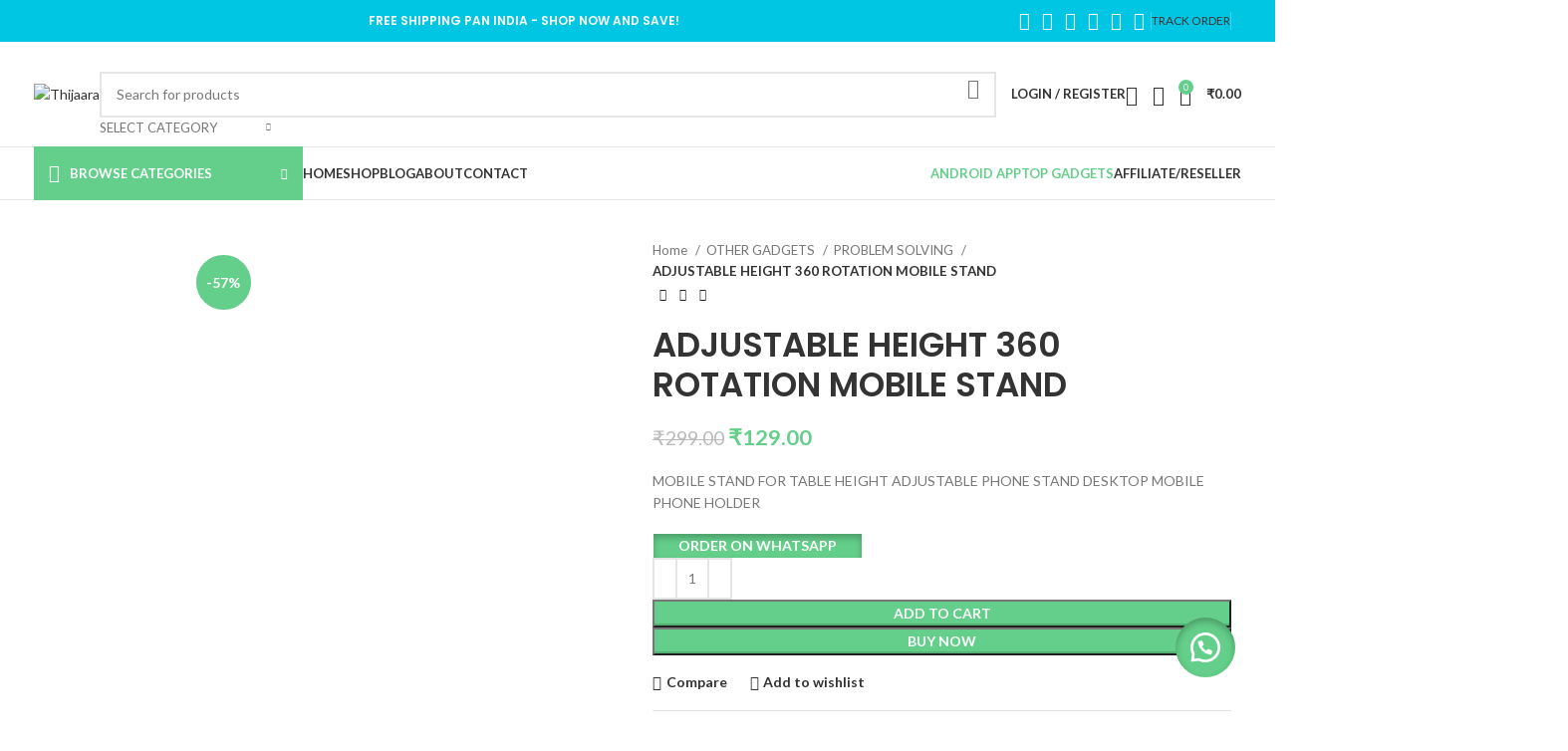

--- FILE ---
content_type: text/html; charset=UTF-8
request_url: https://thijaara.com/product/adjustable-height-360-rotation-mobile-stand/
body_size: 79973
content:
<!DOCTYPE html>
<html lang="en-US">
<head>
	<meta charset="UTF-8">
	<link rel="profile" href="https://gmpg.org/xfn/11">
	<link rel="pingback" href="https://thijaara.com/xmlrpc.php">

	<!-- Manifest added by SuperPWA - Progressive Web Apps Plugin For WordPress -->
<link rel="manifest" href="/superpwa-manifest.json">
<meta name="theme-color" content="#cdfcea">
<meta name="mobile-web-app-capable" content="yes">
<meta name="apple-touch-fullscreen" content="yes">
<meta name="apple-mobile-web-app-title" content="Thijaara.com">
<meta name="application-name" content="Thijaara.com">
<meta name="apple-mobile-web-app-capable" content="yes">
<meta name="apple-mobile-web-app-status-bar-style" content="default">
<link rel="apple-touch-icon"  href="https://thijaara.com/wp-content/uploads/2023/10/LOGO-192-X-192-.png">
<link rel="apple-touch-icon" sizes="192x192" href="https://thijaara.com/wp-content/uploads/2023/10/LOGO-192-X-192-.png">
<link rel="apple-touch-startup-image" media="screen and (device-width: 320px) and (device-height: 568px) and (-webkit-device-pixel-ratio: 2) and (orientation: landscape)" href="https://thijaara.com/wp-content/uploads/superpwa-splashIcons/super_splash_screens/icon_1136x640.png"/>
<link rel="apple-touch-startup-image" media="screen and (device-width: 320px) and (device-height: 568px) and (-webkit-device-pixel-ratio: 2) and (orientation: portrait)" href="https://thijaara.com/wp-content/uploads/superpwa-splashIcons/super_splash_screens/icon_640x1136.png"/>
<link rel="apple-touch-startup-image" media="screen and (device-width: 414px) and (device-height: 896px) and (-webkit-device-pixel-ratio: 3) and (orientation: landscape)" href="https://thijaara.com/wp-content/uploads/superpwa-splashIcons/super_splash_screens/icon_2688x1242.png"/>
<link rel="apple-touch-startup-image" media="screen and (device-width: 414px) and (device-height: 896px) and (-webkit-device-pixel-ratio: 2) and (orientation: landscape)" href="https://thijaara.com/wp-content/uploads/superpwa-splashIcons/super_splash_screens/icon_1792x828.png"/>
<link rel="apple-touch-startup-image" media="screen and (device-width: 375px) and (device-height: 812px) and (-webkit-device-pixel-ratio: 3) and (orientation: portrait)" href="https://thijaara.com/wp-content/uploads/superpwa-splashIcons/super_splash_screens/icon_1125x2436.png"/>
<link rel="apple-touch-startup-image" media="screen and (device-width: 414px) and (device-height: 896px) and (-webkit-device-pixel-ratio: 2) and (orientation: portrait)" href="https://thijaara.com/wp-content/uploads/superpwa-splashIcons/super_splash_screens/icon_828x1792.png"/>
<link rel="apple-touch-startup-image" media="screen and (device-width: 375px) and (device-height: 812px) and (-webkit-device-pixel-ratio: 3) and (orientation: landscape)" href="https://thijaara.com/wp-content/uploads/superpwa-splashIcons/super_splash_screens/icon_2436x1125.png"/>
<link rel="apple-touch-startup-image" media="screen and (device-width: 414px) and (device-height: 736px) and (-webkit-device-pixel-ratio: 3) and (orientation: portrait)" href="https://thijaara.com/wp-content/uploads/superpwa-splashIcons/super_splash_screens/icon_1242x2208.png"/>
<link rel="apple-touch-startup-image" media="screen and (device-width: 414px) and (device-height: 736px) and (-webkit-device-pixel-ratio: 3) and (orientation: landscape)" href="https://thijaara.com/wp-content/uploads/superpwa-splashIcons/super_splash_screens/icon_2208x1242.png"/>
<link rel="apple-touch-startup-image" media="screen and (device-width: 375px) and (device-height: 667px) and (-webkit-device-pixel-ratio: 2) and (orientation: landscape)" href="https://thijaara.com/wp-content/uploads/superpwa-splashIcons/super_splash_screens/icon_1334x750.png"/>
<link rel="apple-touch-startup-image" media="screen and (device-width: 375px) and (device-height: 667px) and (-webkit-device-pixel-ratio: 2) and (orientation: portrait)" href="https://thijaara.com/wp-content/uploads/superpwa-splashIcons/super_splash_screens/icon_750x1334.png"/>
<link rel="apple-touch-startup-image" media="screen and (device-width: 1024px) and (device-height: 1366px) and (-webkit-device-pixel-ratio: 2) and (orientation: landscape)" href="https://thijaara.com/wp-content/uploads/superpwa-splashIcons/super_splash_screens/icon_2732x2048.png"/>
<link rel="apple-touch-startup-image" media="screen and (device-width: 1024px) and (device-height: 1366px) and (-webkit-device-pixel-ratio: 2) and (orientation: portrait)" href="https://thijaara.com/wp-content/uploads/superpwa-splashIcons/super_splash_screens/icon_2048x2732.png"/>
<link rel="apple-touch-startup-image" media="screen and (device-width: 834px) and (device-height: 1194px) and (-webkit-device-pixel-ratio: 2) and (orientation: landscape)" href="https://thijaara.com/wp-content/uploads/superpwa-splashIcons/super_splash_screens/icon_2388x1668.png"/>
<link rel="apple-touch-startup-image" media="screen and (device-width: 834px) and (device-height: 1194px) and (-webkit-device-pixel-ratio: 2) and (orientation: portrait)" href="https://thijaara.com/wp-content/uploads/superpwa-splashIcons/super_splash_screens/icon_1668x2388.png"/>
<link rel="apple-touch-startup-image" media="screen and (device-width: 834px) and (device-height: 1112px) and (-webkit-device-pixel-ratio: 2) and (orientation: landscape)" href="https://thijaara.com/wp-content/uploads/superpwa-splashIcons/super_splash_screens/icon_2224x1668.png"/>
<link rel="apple-touch-startup-image" media="screen and (device-width: 414px) and (device-height: 896px) and (-webkit-device-pixel-ratio: 3) and (orientation: portrait)" href="https://thijaara.com/wp-content/uploads/superpwa-splashIcons/super_splash_screens/icon_1242x2688.png"/>
<link rel="apple-touch-startup-image" media="screen and (device-width: 834px) and (device-height: 1112px) and (-webkit-device-pixel-ratio: 2) and (orientation: portrait)" href="https://thijaara.com/wp-content/uploads/superpwa-splashIcons/super_splash_screens/icon_1668x2224.png"/>
<link rel="apple-touch-startup-image" media="screen and (device-width: 768px) and (device-height: 1024px) and (-webkit-device-pixel-ratio: 2) and (orientation: portrait)" href="https://thijaara.com/wp-content/uploads/superpwa-splashIcons/super_splash_screens/icon_1536x2048.png"/>
<link rel="apple-touch-startup-image" media="screen and (device-width: 768px) and (device-height: 1024px) and (-webkit-device-pixel-ratio: 2) and (orientation: landscape)" href="https://thijaara.com/wp-content/uploads/superpwa-splashIcons/super_splash_screens/icon_2048x1536.png"/>
<link rel="apple-touch-startup-image" media="screen and (device-width: 390px) and (device-height: 844px) and (-webkit-device-pixel-ratio: 3) and (orientation: portrait)" href="https://thijaara.com/wp-content/uploads/superpwa-splashIcons/super_splash_screens/icon_1170x2532.png"/>
<link rel="apple-touch-startup-image" media="screen and (device-width: 844px) and (device-height: 390px) and (-webkit-device-pixel-ratio: 3) and (orientation: landscape)" href="https://thijaara.com/wp-content/uploads/superpwa-splashIcons/super_splash_screens/icon_2532x1170.png"/>
<link rel="apple-touch-startup-image" media="screen and (device-width: 926px) and (device-height: 428px) and (-webkit-device-pixel-ratio: 3) and (orientation: landscape)" href="https://thijaara.com/wp-content/uploads/superpwa-splashIcons/super_splash_screens/icon_2778x1284.png"/>
<link rel="apple-touch-startup-image" media="screen and (device-width: 428px) and (device-height: 926px) and (-webkit-device-pixel-ratio: 3) and (orientation: portrait)" href="https://thijaara.com/wp-content/uploads/superpwa-splashIcons/super_splash_screens/icon_2532x1170.png"/>
<link rel="apple-touch-startup-image" media="screen and (device-width: 852px) and (device-height: 393px) and (-webkit-device-pixel-ratio: 3) and (orientation: landscape)" href="https://thijaara.com/wp-content/uploads/superpwa-splashIcons/super_splash_screens/icon_2556x1179.png"/>
<link rel="apple-touch-startup-image" media="screen and (device-width: 393px) and (device-height: 852px) and (-webkit-device-pixel-ratio: 3) and (orientation: portrait)" href="https://thijaara.com/wp-content/uploads/superpwa-splashIcons/super_splash_screens/icon_1179x2556.png"/>
<link rel="apple-touch-startup-image" media="screen and (device-width: 932px) and (device-height: 430px) and (-webkit-device-pixel-ratio: 3) and (orientation: landscape)" href="https://thijaara.com/wp-content/uploads/superpwa-splashIcons/super_splash_screens/icon_2796x1290.png"/>
<link rel="apple-touch-startup-image" media="screen and (device-width: 430px) and (device-height: 932px) and (-webkit-device-pixel-ratio: 3) and (orientation: portrait)" href="https://thijaara.com/wp-content/uploads/superpwa-splashIcons/super_splash_screens/icon_1290x2796.png"/>
<!-- / SuperPWA.com -->
<meta name='robots' content='index, follow, max-image-preview:large, max-snippet:-1, max-video-preview:-1' />

	<!-- This site is optimized with the Yoast SEO plugin v26.8 - https://yoast.com/product/yoast-seo-wordpress/ -->
	<title>ADJUSTABLE HEIGHT 360 ROTATION MOBILE STAND - Thijaara</title>
	<link rel="canonical" href="https://thijaara.com/product/adjustable-height-360-rotation-mobile-stand/" />
	<meta property="og:locale" content="en_US" />
	<meta property="og:type" content="article" />
	<meta property="og:title" content="ADJUSTABLE HEIGHT 360 ROTATION MOBILE STAND - Thijaara" />
	<meta property="og:description" content="MOBILE STAND FOR TABLE HEIGHT ADJUSTABLE PHONE STAND DESKTOP MOBILE PHONE HOLDER" />
	<meta property="og:url" content="https://thijaara.com/product/adjustable-height-360-rotation-mobile-stand/" />
	<meta property="og:site_name" content="Thijaara" />
	<meta property="og:image" content="https://thijaara.com/wp-content/uploads/2023/09/360-ROTATION-MOBILE-STAND-THIJAARA.COM-7-1.jpg" />
	<meta property="og:image:width" content="675" />
	<meta property="og:image:height" content="675" />
	<meta property="og:image:type" content="image/jpeg" />
	<meta name="twitter:card" content="summary_large_image" />
	<meta name="twitter:label1" content="Est. reading time" />
	<meta name="twitter:data1" content="2 minutes" />
	<script type="application/ld+json" class="yoast-schema-graph">{"@context":"https://schema.org","@graph":[{"@type":"WebPage","@id":"https://thijaara.com/product/adjustable-height-360-rotation-mobile-stand/","url":"https://thijaara.com/product/adjustable-height-360-rotation-mobile-stand/","name":"ADJUSTABLE HEIGHT 360 ROTATION MOBILE STAND - Thijaara","isPartOf":{"@id":"https://thijaara.com/#website"},"primaryImageOfPage":{"@id":"https://thijaara.com/product/adjustable-height-360-rotation-mobile-stand/#primaryimage"},"image":{"@id":"https://thijaara.com/product/adjustable-height-360-rotation-mobile-stand/#primaryimage"},"thumbnailUrl":"https://thijaara.com/wp-content/uploads/2023/09/360-ROTATION-MOBILE-STAND-THIJAARA.COM-7-1.jpg","datePublished":"2023-09-17T02:16:31+00:00","breadcrumb":{"@id":"https://thijaara.com/product/adjustable-height-360-rotation-mobile-stand/#breadcrumb"},"inLanguage":"en-US","potentialAction":[{"@type":"ReadAction","target":["https://thijaara.com/product/adjustable-height-360-rotation-mobile-stand/"]}]},{"@type":"ImageObject","inLanguage":"en-US","@id":"https://thijaara.com/product/adjustable-height-360-rotation-mobile-stand/#primaryimage","url":"https://thijaara.com/wp-content/uploads/2023/09/360-ROTATION-MOBILE-STAND-THIJAARA.COM-7-1.jpg","contentUrl":"https://thijaara.com/wp-content/uploads/2023/09/360-ROTATION-MOBILE-STAND-THIJAARA.COM-7-1.jpg","width":675,"height":675},{"@type":"BreadcrumbList","@id":"https://thijaara.com/product/adjustable-height-360-rotation-mobile-stand/#breadcrumb","itemListElement":[{"@type":"ListItem","position":1,"name":"Home","item":"https://thijaara.com/"},{"@type":"ListItem","position":2,"name":"Shop","item":"https://thijaara.com/shop/"},{"@type":"ListItem","position":3,"name":"ADJUSTABLE HEIGHT 360 ROTATION MOBILE STAND"}]},{"@type":"WebSite","@id":"https://thijaara.com/#website","url":"https://thijaara.com/","name":"Thijaara","description":"Your Budget&#039;s New Best Friend","potentialAction":[{"@type":"SearchAction","target":{"@type":"EntryPoint","urlTemplate":"https://thijaara.com/?s={search_term_string}"},"query-input":{"@type":"PropertyValueSpecification","valueRequired":true,"valueName":"search_term_string"}}],"inLanguage":"en-US"}]}</script>
	<!-- / Yoast SEO plugin. -->


<link rel='dns-prefetch' href='//fonts.googleapis.com' />
<link rel='dns-prefetch' href='//www.googletagmanager.com' />
<link rel="alternate" type="application/rss+xml" title="Thijaara &raquo; Feed" href="https://thijaara.com/feed/" />
<link rel="alternate" type="application/rss+xml" title="Thijaara &raquo; Comments Feed" href="https://thijaara.com/comments/feed/" />
<link rel="alternate" type="application/rss+xml" title="Thijaara &raquo; ADJUSTABLE HEIGHT 360 ROTATION MOBILE STAND Comments Feed" href="https://thijaara.com/product/adjustable-height-360-rotation-mobile-stand/feed/" />
<link rel="alternate" title="oEmbed (JSON)" type="application/json+oembed" href="https://thijaara.com/wp-json/oembed/1.0/embed?url=https%3A%2F%2Fthijaara.com%2Fproduct%2Fadjustable-height-360-rotation-mobile-stand%2F" />
<link rel="alternate" title="oEmbed (XML)" type="text/xml+oembed" href="https://thijaara.com/wp-json/oembed/1.0/embed?url=https%3A%2F%2Fthijaara.com%2Fproduct%2Fadjustable-height-360-rotation-mobile-stand%2F&#038;format=xml" />
<style id='wp-img-auto-sizes-contain-inline-css' type='text/css'>
img:is([sizes=auto i],[sizes^="auto," i]){contain-intrinsic-size:3000px 1500px}
/*# sourceURL=wp-img-auto-sizes-contain-inline-css */
</style>

<link rel='stylesheet' id='wp-block-library-css' href='https://thijaara.com/wp-includes/css/dist/block-library/style.min.css?ver=6.9' type='text/css' media='all' />
<style id='classic-theme-styles-inline-css' type='text/css'>
/*! This file is auto-generated */
.wp-block-button__link{color:#fff;background-color:#32373c;border-radius:9999px;box-shadow:none;text-decoration:none;padding:calc(.667em + 2px) calc(1.333em + 2px);font-size:1.125em}.wp-block-file__button{background:#32373c;color:#fff;text-decoration:none}
/*# sourceURL=/wp-includes/css/classic-themes.min.css */
</style>
<link rel='stylesheet' id='directorist-main-style-css' href='https://thijaara.com/wp-content/plugins/directorist/assets/css/public-main.min.css?ver=8.5.7' type='text/css' media='all' />
<style id='directorist-main-style-inline-css' type='text/css'>
:root{--directorist-color-primary:#000;--directorist-color-primary-rgb:0,0,0;--directorist-color-secondary:#F2F3F5;--directorist-color-secondary-rgb:242,243,245;--directorist-color-dark:#000;--directorist-color-dark-rgb:0,0,0;--directorist-color-success:#28A800;--directorist-color-success-rgb:40,168,0;--directorist-color-info:#2c99ff;--directorist-color-info-rgb:44,153,255;--directorist-color-warning:#f28100;--directorist-color-warning-rgb:242,129,0;--directorist-color-danger:#f80718;--directorist-color-danger-rgb:248,7,24;--directorist-color-white:#fff;--directorist-color-white-rgb:255,255,255;--directorist-color-body:#404040;--directorist-color-gray:#bcbcbc;--directorist-color-gray-rgb:188,188,188;--directorist-color-gray-hover:#BCBCBC;--directorist-color-light:#ededed;--directorist-color-light-hover:#fff;--directorist-color-light-gray:#808080;--directorist-color-light-gray-rgb:237,237,237;--directorist-color-deep-gray:#808080;--directorist-color-bg-gray:#f4f4f4;--directorist-color-bg-light-gray:#F4F5F6;--directorist-color-bg-light:#EDEDED;--directorist-color-placeholder:#6c757d;--directorist-color-overlay:rgba(var(--directorist-color-dark-rgb),.5);--directorist-color-overlay-normal:rgba(var(--directorist-color-dark-rgb),.2);--directorist-color-border:#e9e9e9;--directorist-color-border-light:#f5f5f5;--directorist-color-border-gray:#d9d9d9;--directorist-box-shadow:0 4px 6px rgba(0,0,0,.04);--directorist-box-shadow-sm:0 2px 5px rgba(0,0,0,.05);--directorist-color-open-badge:#28A800;--directorist-color-closed-badge:#e23636;--directorist-color-featured-badge:#fa8b0c;--directorist-color-popular-badge:#f51957;--directorist-color-new-badge:#2C99FF;--directorist-color-marker-shape:#000;--directorist-color-marker-icon:#fff;--directorist-color-marker-shape-rgb:0,0,0;--directorist-fw-regular:400;--directorist-fw-medium:500;--directorist-fw-semiBold:600;--directorist-fw-bold:700;--directorist-border-radius-xs:8px;--directorist-border-radius-sm:10px;--directorist-border-radius-md:12px;--directorist-border-radius-lg:16px;--directorist-color-btn:var(--directorist-color-primary);--directorist-color-btn-hover:rgba(var(--directorist-color-primary-rgb),.80);--directorist-color-btn-border:var(--directorist-color-primary);--directorist-color-btn-primary:#fff;--directorist-color-btn-primary-rgb:0,0,0;--directorist-color-btn-primary-bg:#000;--directorist-color-btn-primary-border:#000;--directorist-color-btn-secondary:#000;--directorist-color-btn-secondary-rgb:0,0,0;--directorist-color-btn-secondary-bg:#f2f3f5;--directorist-color-btn-secondary-border:#f2f3f5;--directorist-color-star:var(--directorist-color-warning);--gallery-crop-width:740px;--gallery-crop-height:580px}.pricing .price_action .price_action--btn,#directorist.atbd_wrapper .btn-primary,.default-ad-search .submit_btn .btn-default,.atbd_content_active #directorist.atbd_wrapper.dashboard_area .user_pro_img_area .user_img .choose_btn #upload_pro_pic,#directorist.atbd_wrapper .at-modal .at-modal-close,.atbdp_login_form_shortcode #loginform p input[type=submit],.atbd_manage_fees_wrapper .table tr .action p .btn-block,#directorist.atbd_wrapper #atbdp-checkout-form #atbdp_checkout_submit_btn,#directorist.atbd_wrapper .ezmu__btn,.default-ad-search .submit_btn .btn-primary,.directorist-content-active .widget.atbd_widget .directorist .btn,.directorist-btn.directorist-btn-dark,.atbd-add-payment-method form .atbd-save-card,#bhCopyTime,#bhAddNew,.directorist-content-active .widget.atbd_widget .atbd_author_info_widget .btn{color:var(--directorist-color-white)}.pricing .price_action .price_action--btn:hover,#directorist.atbd_wrapper .btn-primary:hover,.default-ad-search .submit_btn .btn-default:hover,.atbd_content_active #directorist.atbd_wrapper.dashboard_area .user_pro_img_area .user_img .choose_btn #upload_pro_pic:hover,#directorist.atbd_wrapper .at-modal .at-modal-close:hover,.atbdp_login_form_shortcode #loginform p input[type=submit]:hover,.atbd_manage_fees_wrapper .table tr .action p .btn-block:hover,#directorist.atbd_wrapper #atbdp-checkout-form #atbdp_checkout_submit_btn:hover,#directorist.atbd_wrapper .ezmu__btn:hover,.default-ad-search .submit_btn .btn-primary:hover,.directorist-content-active .widget.atbd_widget .directorist .btn:hover,.directorist-btn.directorist-btn-dark:hover,.atbd-add-payment-method form .atbd-save-card:hover,#bhCopyTime:hover,#bhAddNew:hover,.bdb-select-hours .bdb-remove:hover,.directorist-content-active .widget.atbd_widget .atbd_author_info_widget .btn:hover{color:var(--directorist-color-white)}.pricing .price_action .price_action--btn,#directorist.atbd_wrapper .btn-primary,.default-ad-search .submit_btn .btn-default,.atbd_content_active #directorist.atbd_wrapper.dashboard_area .user_pro_img_area .user_img .choose_btn #upload_pro_pic,#directorist.atbd_wrapper .at-modal .at-modal-close,.atbdp_login_form_shortcode #loginform p input[type=submit],.atbd_manage_fees_wrapper .table tr .action p .btn-block,#directorist.atbd_wrapper .ezmu__btn,.default-ad-search .submit_btn .btn-primary .directorist-content-active .widget.atbd_widget .directorist .btn,.directorist-btn.directorist-btn-dark,.atbd-add-payment-method form .atbd-save-card,#bhCopyTime,#bhAddNew,.bdb-select-hours .bdb-remove,.directorist-content-active .widget.atbd_widget .atbd_author_info_widget .btn{background:var(--directorist-color-btn-primary-bg)}.pricing .price_action .price_action--btn:hover,#directorist.atbd_wrapper .btn-primary:hover,#directorist.atbd_wrapper .at-modal .at-modal-close:hover,.default-ad-search .submit_btn .btn-default:hover,.atbd_content_active #directorist.atbd_wrapper.dashboard_area .user_pro_img_area .user_img .choose_btn #upload_pro_pic:hover,.atbdp_login_form_shortcode #loginform p input[type=submit]:hover,#directorist.atbd_wrapper .ezmu__btn:hover,.default-ad-search .submit_btn .btn-primary:hover,.directorist-content-active .widget.atbd_widget .directorist .btn:hover,.directorist-btn.directorist-btn-dark:hover,.atbd-add-payment-method form .atbd-save-card:hover,#bhCopyTime:hover,#bhAddNew:hover,.bdb-select-hours .bdb-remove:hover,.directorist-content-active .widget.atbd_widget .atbd_author_info_widget .btn:hover{background:var(--directorist-color-btn-hover)}#directorist.atbd_wrapper .btn-primary,.default-ad-search .submit_btn .btn-default,.atbdp_login_form_shortcode #loginform p input[type=submit],.default-ad-search .submit_btn .btn-primary,.directorist-content-active .widget.atbd_widget .directorist .btn,.atbd-add-payment-method form .atbd-save-card,.directorist-content-active .widget.atbd_widget .atbd_author_info_widget .btn{border-color:var(--directorist-color-btn-border)}#directorist.atbd_wrapper .btn-primary:hover,.default-ad-search .submit_btn .btn-default:hover,.atbdp_login_form_shortcode #loginform p input[type=submit]:hover,.default-ad-search .submit_btn .btn-primary:hover,.directorist-content-active .widget.atbd_widget .directorist .btn:hover,.atbd-add-payment-method form .atbd-save-card:hover,.directorist-content-active .widget.atbd_widget .atbd_author_info_widget .btn:hover{border-color:var(--directorist-color-primary)}.ads-advanced .price-frequency .pf-btn input:checked+span,.atbdpr-range .ui-slider-horizontal .ui-slider-range,.custom-control .custom-control-input:checked~.check--select,#directorist.atbd_wrapper .pagination .nav-links .current,.atbd_director_social_wrap a,.widget.atbd_widget[id^=bd] .atbd_author_info_widget .directorist-author-social li a,.widget.atbd_widget[id^=dcl] .atbd_author_info_widget .directorist-author-social li a,.atbd_content_active #directorist.atbd_wrapper .widget.atbd_widget .atbdp.atbdp-widget-tags ul li a:hover{background:var(--directorist-color-primary)!important}.ads-advanced .price-frequency .pf-btn input:checked+span,.directorist-content-active .directorist-type-nav__list .directorist-type-nav__list__current .directorist-type-nav__link,.atbdpr-range .ui-slider-horizontal .ui-slider-handle,.custom-control .custom-control-input:checked~.check--select,.custom-control .custom-control-input:checked~.radio--select,#atpp-plan-change-modal .atm-contents-inner .dcl_pricing_plan input:checked+label:before,#dwpp-plan-renew-modal .atm-contents-inner .dcl_pricing_plan input:checked+label:before{border-color:var(--directorist-color-primary)}.atbd_map_shape{background:var(--directorist-color-marker-shape)!important}.map-icon-label i,.atbd_map_shape>span{color:var(--directorist-color-marker-icon)!important}
:root{--directorist-color-primary:#000;--directorist-color-primary-rgb:0,0,0;--directorist-color-secondary:#F2F3F5;--directorist-color-secondary-rgb:242,243,245;--directorist-color-dark:#000;--directorist-color-dark-rgb:0,0,0;--directorist-color-success:#28A800;--directorist-color-success-rgb:40,168,0;--directorist-color-info:#2c99ff;--directorist-color-info-rgb:44,153,255;--directorist-color-warning:#f28100;--directorist-color-warning-rgb:242,129,0;--directorist-color-danger:#f80718;--directorist-color-danger-rgb:248,7,24;--directorist-color-white:#fff;--directorist-color-white-rgb:255,255,255;--directorist-color-body:#404040;--directorist-color-gray:#bcbcbc;--directorist-color-gray-rgb:188,188,188;--directorist-color-gray-hover:#BCBCBC;--directorist-color-light:#ededed;--directorist-color-light-hover:#fff;--directorist-color-light-gray:#808080;--directorist-color-light-gray-rgb:237,237,237;--directorist-color-deep-gray:#808080;--directorist-color-bg-gray:#f4f4f4;--directorist-color-bg-light-gray:#F4F5F6;--directorist-color-bg-light:#EDEDED;--directorist-color-placeholder:#6c757d;--directorist-color-overlay:rgba(var(--directorist-color-dark-rgb),.5);--directorist-color-overlay-normal:rgba(var(--directorist-color-dark-rgb),.2);--directorist-color-border:#e9e9e9;--directorist-color-border-light:#f5f5f5;--directorist-color-border-gray:#d9d9d9;--directorist-box-shadow:0 4px 6px rgba(0,0,0,.04);--directorist-box-shadow-sm:0 2px 5px rgba(0,0,0,.05);--directorist-color-open-badge:#28A800;--directorist-color-closed-badge:#e23636;--directorist-color-featured-badge:#fa8b0c;--directorist-color-popular-badge:#f51957;--directorist-color-new-badge:#2C99FF;--directorist-color-marker-shape:#000;--directorist-color-marker-icon:#fff;--directorist-color-marker-shape-rgb:0,0,0;--directorist-fw-regular:400;--directorist-fw-medium:500;--directorist-fw-semiBold:600;--directorist-fw-bold:700;--directorist-border-radius-xs:8px;--directorist-border-radius-sm:10px;--directorist-border-radius-md:12px;--directorist-border-radius-lg:16px;--directorist-color-btn:var(--directorist-color-primary);--directorist-color-btn-hover:rgba(var(--directorist-color-primary-rgb),.80);--directorist-color-btn-border:var(--directorist-color-primary);--directorist-color-btn-primary:#fff;--directorist-color-btn-primary-rgb:0,0,0;--directorist-color-btn-primary-bg:#000;--directorist-color-btn-primary-border:#000;--directorist-color-btn-secondary:#000;--directorist-color-btn-secondary-rgb:0,0,0;--directorist-color-btn-secondary-bg:#f2f3f5;--directorist-color-btn-secondary-border:#f2f3f5;--directorist-color-star:var(--directorist-color-warning);--gallery-crop-width:740px;--gallery-crop-height:580px}.pricing .price_action .price_action--btn,#directorist.atbd_wrapper .btn-primary,.default-ad-search .submit_btn .btn-default,.atbd_content_active #directorist.atbd_wrapper.dashboard_area .user_pro_img_area .user_img .choose_btn #upload_pro_pic,#directorist.atbd_wrapper .at-modal .at-modal-close,.atbdp_login_form_shortcode #loginform p input[type=submit],.atbd_manage_fees_wrapper .table tr .action p .btn-block,#directorist.atbd_wrapper #atbdp-checkout-form #atbdp_checkout_submit_btn,#directorist.atbd_wrapper .ezmu__btn,.default-ad-search .submit_btn .btn-primary,.directorist-content-active .widget.atbd_widget .directorist .btn,.directorist-btn.directorist-btn-dark,.atbd-add-payment-method form .atbd-save-card,#bhCopyTime,#bhAddNew,.directorist-content-active .widget.atbd_widget .atbd_author_info_widget .btn{color:var(--directorist-color-white)}.pricing .price_action .price_action--btn:hover,#directorist.atbd_wrapper .btn-primary:hover,.default-ad-search .submit_btn .btn-default:hover,.atbd_content_active #directorist.atbd_wrapper.dashboard_area .user_pro_img_area .user_img .choose_btn #upload_pro_pic:hover,#directorist.atbd_wrapper .at-modal .at-modal-close:hover,.atbdp_login_form_shortcode #loginform p input[type=submit]:hover,.atbd_manage_fees_wrapper .table tr .action p .btn-block:hover,#directorist.atbd_wrapper #atbdp-checkout-form #atbdp_checkout_submit_btn:hover,#directorist.atbd_wrapper .ezmu__btn:hover,.default-ad-search .submit_btn .btn-primary:hover,.directorist-content-active .widget.atbd_widget .directorist .btn:hover,.directorist-btn.directorist-btn-dark:hover,.atbd-add-payment-method form .atbd-save-card:hover,#bhCopyTime:hover,#bhAddNew:hover,.bdb-select-hours .bdb-remove:hover,.directorist-content-active .widget.atbd_widget .atbd_author_info_widget .btn:hover{color:var(--directorist-color-white)}.pricing .price_action .price_action--btn,#directorist.atbd_wrapper .btn-primary,.default-ad-search .submit_btn .btn-default,.atbd_content_active #directorist.atbd_wrapper.dashboard_area .user_pro_img_area .user_img .choose_btn #upload_pro_pic,#directorist.atbd_wrapper .at-modal .at-modal-close,.atbdp_login_form_shortcode #loginform p input[type=submit],.atbd_manage_fees_wrapper .table tr .action p .btn-block,#directorist.atbd_wrapper .ezmu__btn,.default-ad-search .submit_btn .btn-primary .directorist-content-active .widget.atbd_widget .directorist .btn,.directorist-btn.directorist-btn-dark,.atbd-add-payment-method form .atbd-save-card,#bhCopyTime,#bhAddNew,.bdb-select-hours .bdb-remove,.directorist-content-active .widget.atbd_widget .atbd_author_info_widget .btn{background:var(--directorist-color-btn-primary-bg)}.pricing .price_action .price_action--btn:hover,#directorist.atbd_wrapper .btn-primary:hover,#directorist.atbd_wrapper .at-modal .at-modal-close:hover,.default-ad-search .submit_btn .btn-default:hover,.atbd_content_active #directorist.atbd_wrapper.dashboard_area .user_pro_img_area .user_img .choose_btn #upload_pro_pic:hover,.atbdp_login_form_shortcode #loginform p input[type=submit]:hover,#directorist.atbd_wrapper .ezmu__btn:hover,.default-ad-search .submit_btn .btn-primary:hover,.directorist-content-active .widget.atbd_widget .directorist .btn:hover,.directorist-btn.directorist-btn-dark:hover,.atbd-add-payment-method form .atbd-save-card:hover,#bhCopyTime:hover,#bhAddNew:hover,.bdb-select-hours .bdb-remove:hover,.directorist-content-active .widget.atbd_widget .atbd_author_info_widget .btn:hover{background:var(--directorist-color-btn-hover)}#directorist.atbd_wrapper .btn-primary,.default-ad-search .submit_btn .btn-default,.atbdp_login_form_shortcode #loginform p input[type=submit],.default-ad-search .submit_btn .btn-primary,.directorist-content-active .widget.atbd_widget .directorist .btn,.atbd-add-payment-method form .atbd-save-card,.directorist-content-active .widget.atbd_widget .atbd_author_info_widget .btn{border-color:var(--directorist-color-btn-border)}#directorist.atbd_wrapper .btn-primary:hover,.default-ad-search .submit_btn .btn-default:hover,.atbdp_login_form_shortcode #loginform p input[type=submit]:hover,.default-ad-search .submit_btn .btn-primary:hover,.directorist-content-active .widget.atbd_widget .directorist .btn:hover,.atbd-add-payment-method form .atbd-save-card:hover,.directorist-content-active .widget.atbd_widget .atbd_author_info_widget .btn:hover{border-color:var(--directorist-color-primary)}.ads-advanced .price-frequency .pf-btn input:checked+span,.atbdpr-range .ui-slider-horizontal .ui-slider-range,.custom-control .custom-control-input:checked~.check--select,#directorist.atbd_wrapper .pagination .nav-links .current,.atbd_director_social_wrap a,.widget.atbd_widget[id^=bd] .atbd_author_info_widget .directorist-author-social li a,.widget.atbd_widget[id^=dcl] .atbd_author_info_widget .directorist-author-social li a,.atbd_content_active #directorist.atbd_wrapper .widget.atbd_widget .atbdp.atbdp-widget-tags ul li a:hover{background:var(--directorist-color-primary)!important}.ads-advanced .price-frequency .pf-btn input:checked+span,.directorist-content-active .directorist-type-nav__list .directorist-type-nav__list__current .directorist-type-nav__link,.atbdpr-range .ui-slider-horizontal .ui-slider-handle,.custom-control .custom-control-input:checked~.check--select,.custom-control .custom-control-input:checked~.radio--select,#atpp-plan-change-modal .atm-contents-inner .dcl_pricing_plan input:checked+label:before,#dwpp-plan-renew-modal .atm-contents-inner .dcl_pricing_plan input:checked+label:before{border-color:var(--directorist-color-primary)}.atbd_map_shape{background:var(--directorist-color-marker-shape)!important}.map-icon-label i,.atbd_map_shape>span{color:var(--directorist-color-marker-icon)!important}
:root{--directorist-color-primary:#000;--directorist-color-primary-rgb:0,0,0;--directorist-color-secondary:#F2F3F5;--directorist-color-secondary-rgb:242,243,245;--directorist-color-dark:#000;--directorist-color-dark-rgb:0,0,0;--directorist-color-success:#28A800;--directorist-color-success-rgb:40,168,0;--directorist-color-info:#2c99ff;--directorist-color-info-rgb:44,153,255;--directorist-color-warning:#f28100;--directorist-color-warning-rgb:242,129,0;--directorist-color-danger:#f80718;--directorist-color-danger-rgb:248,7,24;--directorist-color-white:#fff;--directorist-color-white-rgb:255,255,255;--directorist-color-body:#404040;--directorist-color-gray:#bcbcbc;--directorist-color-gray-rgb:188,188,188;--directorist-color-gray-hover:#BCBCBC;--directorist-color-light:#ededed;--directorist-color-light-hover:#fff;--directorist-color-light-gray:#808080;--directorist-color-light-gray-rgb:237,237,237;--directorist-color-deep-gray:#808080;--directorist-color-bg-gray:#f4f4f4;--directorist-color-bg-light-gray:#F4F5F6;--directorist-color-bg-light:#EDEDED;--directorist-color-placeholder:#6c757d;--directorist-color-overlay:rgba(var(--directorist-color-dark-rgb),.5);--directorist-color-overlay-normal:rgba(var(--directorist-color-dark-rgb),.2);--directorist-color-border:#e9e9e9;--directorist-color-border-light:#f5f5f5;--directorist-color-border-gray:#d9d9d9;--directorist-box-shadow:0 4px 6px rgba(0,0,0,.04);--directorist-box-shadow-sm:0 2px 5px rgba(0,0,0,.05);--directorist-color-open-badge:#28A800;--directorist-color-closed-badge:#e23636;--directorist-color-featured-badge:#fa8b0c;--directorist-color-popular-badge:#f51957;--directorist-color-new-badge:#2C99FF;--directorist-color-marker-shape:#000;--directorist-color-marker-icon:#fff;--directorist-color-marker-shape-rgb:0,0,0;--directorist-fw-regular:400;--directorist-fw-medium:500;--directorist-fw-semiBold:600;--directorist-fw-bold:700;--directorist-border-radius-xs:8px;--directorist-border-radius-sm:10px;--directorist-border-radius-md:12px;--directorist-border-radius-lg:16px;--directorist-color-btn:var(--directorist-color-primary);--directorist-color-btn-hover:rgba(var(--directorist-color-primary-rgb),.80);--directorist-color-btn-border:var(--directorist-color-primary);--directorist-color-btn-primary:#fff;--directorist-color-btn-primary-rgb:0,0,0;--directorist-color-btn-primary-bg:#000;--directorist-color-btn-primary-border:#000;--directorist-color-btn-secondary:#000;--directorist-color-btn-secondary-rgb:0,0,0;--directorist-color-btn-secondary-bg:#f2f3f5;--directorist-color-btn-secondary-border:#f2f3f5;--directorist-color-star:var(--directorist-color-warning);--gallery-crop-width:740px;--gallery-crop-height:580px}.pricing .price_action .price_action--btn,#directorist.atbd_wrapper .btn-primary,.default-ad-search .submit_btn .btn-default,.atbd_content_active #directorist.atbd_wrapper.dashboard_area .user_pro_img_area .user_img .choose_btn #upload_pro_pic,#directorist.atbd_wrapper .at-modal .at-modal-close,.atbdp_login_form_shortcode #loginform p input[type=submit],.atbd_manage_fees_wrapper .table tr .action p .btn-block,#directorist.atbd_wrapper #atbdp-checkout-form #atbdp_checkout_submit_btn,#directorist.atbd_wrapper .ezmu__btn,.default-ad-search .submit_btn .btn-primary,.directorist-content-active .widget.atbd_widget .directorist .btn,.directorist-btn.directorist-btn-dark,.atbd-add-payment-method form .atbd-save-card,#bhCopyTime,#bhAddNew,.directorist-content-active .widget.atbd_widget .atbd_author_info_widget .btn{color:var(--directorist-color-white)}.pricing .price_action .price_action--btn:hover,#directorist.atbd_wrapper .btn-primary:hover,.default-ad-search .submit_btn .btn-default:hover,.atbd_content_active #directorist.atbd_wrapper.dashboard_area .user_pro_img_area .user_img .choose_btn #upload_pro_pic:hover,#directorist.atbd_wrapper .at-modal .at-modal-close:hover,.atbdp_login_form_shortcode #loginform p input[type=submit]:hover,.atbd_manage_fees_wrapper .table tr .action p .btn-block:hover,#directorist.atbd_wrapper #atbdp-checkout-form #atbdp_checkout_submit_btn:hover,#directorist.atbd_wrapper .ezmu__btn:hover,.default-ad-search .submit_btn .btn-primary:hover,.directorist-content-active .widget.atbd_widget .directorist .btn:hover,.directorist-btn.directorist-btn-dark:hover,.atbd-add-payment-method form .atbd-save-card:hover,#bhCopyTime:hover,#bhAddNew:hover,.bdb-select-hours .bdb-remove:hover,.directorist-content-active .widget.atbd_widget .atbd_author_info_widget .btn:hover{color:var(--directorist-color-white)}.pricing .price_action .price_action--btn,#directorist.atbd_wrapper .btn-primary,.default-ad-search .submit_btn .btn-default,.atbd_content_active #directorist.atbd_wrapper.dashboard_area .user_pro_img_area .user_img .choose_btn #upload_pro_pic,#directorist.atbd_wrapper .at-modal .at-modal-close,.atbdp_login_form_shortcode #loginform p input[type=submit],.atbd_manage_fees_wrapper .table tr .action p .btn-block,#directorist.atbd_wrapper .ezmu__btn,.default-ad-search .submit_btn .btn-primary .directorist-content-active .widget.atbd_widget .directorist .btn,.directorist-btn.directorist-btn-dark,.atbd-add-payment-method form .atbd-save-card,#bhCopyTime,#bhAddNew,.bdb-select-hours .bdb-remove,.directorist-content-active .widget.atbd_widget .atbd_author_info_widget .btn{background:var(--directorist-color-btn-primary-bg)}.pricing .price_action .price_action--btn:hover,#directorist.atbd_wrapper .btn-primary:hover,#directorist.atbd_wrapper .at-modal .at-modal-close:hover,.default-ad-search .submit_btn .btn-default:hover,.atbd_content_active #directorist.atbd_wrapper.dashboard_area .user_pro_img_area .user_img .choose_btn #upload_pro_pic:hover,.atbdp_login_form_shortcode #loginform p input[type=submit]:hover,#directorist.atbd_wrapper .ezmu__btn:hover,.default-ad-search .submit_btn .btn-primary:hover,.directorist-content-active .widget.atbd_widget .directorist .btn:hover,.directorist-btn.directorist-btn-dark:hover,.atbd-add-payment-method form .atbd-save-card:hover,#bhCopyTime:hover,#bhAddNew:hover,.bdb-select-hours .bdb-remove:hover,.directorist-content-active .widget.atbd_widget .atbd_author_info_widget .btn:hover{background:var(--directorist-color-btn-hover)}#directorist.atbd_wrapper .btn-primary,.default-ad-search .submit_btn .btn-default,.atbdp_login_form_shortcode #loginform p input[type=submit],.default-ad-search .submit_btn .btn-primary,.directorist-content-active .widget.atbd_widget .directorist .btn,.atbd-add-payment-method form .atbd-save-card,.directorist-content-active .widget.atbd_widget .atbd_author_info_widget .btn{border-color:var(--directorist-color-btn-border)}#directorist.atbd_wrapper .btn-primary:hover,.default-ad-search .submit_btn .btn-default:hover,.atbdp_login_form_shortcode #loginform p input[type=submit]:hover,.default-ad-search .submit_btn .btn-primary:hover,.directorist-content-active .widget.atbd_widget .directorist .btn:hover,.atbd-add-payment-method form .atbd-save-card:hover,.directorist-content-active .widget.atbd_widget .atbd_author_info_widget .btn:hover{border-color:var(--directorist-color-primary)}.ads-advanced .price-frequency .pf-btn input:checked+span,.atbdpr-range .ui-slider-horizontal .ui-slider-range,.custom-control .custom-control-input:checked~.check--select,#directorist.atbd_wrapper .pagination .nav-links .current,.atbd_director_social_wrap a,.widget.atbd_widget[id^=bd] .atbd_author_info_widget .directorist-author-social li a,.widget.atbd_widget[id^=dcl] .atbd_author_info_widget .directorist-author-social li a,.atbd_content_active #directorist.atbd_wrapper .widget.atbd_widget .atbdp.atbdp-widget-tags ul li a:hover{background:var(--directorist-color-primary)!important}.ads-advanced .price-frequency .pf-btn input:checked+span,.directorist-content-active .directorist-type-nav__list .directorist-type-nav__list__current .directorist-type-nav__link,.atbdpr-range .ui-slider-horizontal .ui-slider-handle,.custom-control .custom-control-input:checked~.check--select,.custom-control .custom-control-input:checked~.radio--select,#atpp-plan-change-modal .atm-contents-inner .dcl_pricing_plan input:checked+label:before,#dwpp-plan-renew-modal .atm-contents-inner .dcl_pricing_plan input:checked+label:before{border-color:var(--directorist-color-primary)}.atbd_map_shape{background:var(--directorist-color-marker-shape)!important}.map-icon-label i,.atbd_map_shape>span{color:var(--directorist-color-marker-icon)!important}
/*# sourceURL=directorist-main-style-inline-css */
</style>
<link rel='stylesheet' id='directorist-select2-style-css' href='https://thijaara.com/wp-content/plugins/directorist/assets/vendor-css/select2.min.css?ver=8.5.7' type='text/css' media='all' />
<link rel='stylesheet' id='directorist-ez-media-uploader-style-css' href='https://thijaara.com/wp-content/plugins/directorist/assets/vendor-css/ez-media-uploader.min.css?ver=8.5.7' type='text/css' media='all' />
<link rel='stylesheet' id='directorist-swiper-style-css' href='https://thijaara.com/wp-content/plugins/directorist/assets/vendor-css/swiper.min.css?ver=8.5.7' type='text/css' media='all' />
<link rel='stylesheet' id='directorist-sweetalert-style-css' href='https://thijaara.com/wp-content/plugins/directorist/assets/vendor-css/sweetalert.min.css?ver=8.5.7' type='text/css' media='all' />
<link rel='stylesheet' id='directorist-openstreet-map-leaflet-css' href='https://thijaara.com/wp-content/plugins/directorist/assets/vendor-css/openstreet-map/leaflet.min.css?ver=8.5.7' type='text/css' media='all' />
<link rel='stylesheet' id='directorist-openstreet-map-openstreet-css' href='https://thijaara.com/wp-content/plugins/directorist/assets/vendor-css/openstreet-map/openstreet.min.css?ver=8.5.7' type='text/css' media='all' />
<style id='directorist-account-button-style-inline-css' type='text/css'>
.directorist-account-block-logged-mode{position:relative;display:-webkit-box;display:-webkit-flex;display:-ms-flexbox;display:flex;-webkit-box-align:center;-webkit-align-items:center;-ms-flex-align:center;align-items:center}.directorist-account-block-logged-mode .avatar{border-radius:50%;cursor:pointer}.directorist-account-block-logged-mode .directorist-account-block-logged-mode__navigation{position:absolute;opacity:0;visibility:hidden;background-color:var(--directorist-color-white);left:0;top:62px;min-width:190px;border-radius:5px;z-index:-1;-webkit-box-shadow:0 5px 20px rgba(136,140,158,.2);box-shadow:0 5px 20px rgba(136,140,158,.2);-webkit-transition:.3s;transition:.3s}.directorist-account-block-logged-mode .directorist-account-block-logged-mode__navigation.show{opacity:1;visibility:visible;z-index:1031}.directorist-account-block-logged-mode .directorist-account-block-logged-mode__navigation ul{list-style:none;padding:15px 0;margin:0}.directorist-account-block-logged-mode .directorist-account-block-logged-mode__navigation ul li a{display:-webkit-box;display:-webkit-flex;display:-ms-flexbox;display:flex;-webkit-box-align:center;-webkit-align-items:center;-ms-flex-align:center;align-items:center;gap:3px 7px;font-size:14px;font-weight:500;text-decoration:none;padding:5px 20px;color:var(--directorist-color-body);white-space:nowrap;-webkit-transition:.3s;transition:.3s}.directorist-account-block-logged-mode .directorist-account-block-logged-mode__navigation ul li a:hover{color:var(--directorist-color-primary)}.directorist-account-block-logged-mode .directorist-account-block-logged-mode__navigation ul li a:hover .directorist-icon-mask:after{background-color:var(--directorist-color-primary)}.directorist-account-block-logged-mode .directorist-account-block-logged-mode__navigation ul li a .directorist-icon-mask:after{width:16px;height:16px;background-color:var(--directorist-color-body);-webkit-transition:.3s;transition:.3s}.directorist-account-block-logged-mode__overlay{position:fixed;top:0;left:0;width:100%;height:0;background-color:rgba(0,0,0,0);-webkit-transition:.3s;transition:.3s;opacity:0;z-index:-1}.directorist-account-block-logged-mode__overlay.show{height:100%;opacity:1;visibility:visible;z-index:1030}.directorist-account-block-authentication-modal .modal-content{border-radius:8px;-webkit-box-shadow:0 0;box-shadow:0 0;border:0 none}.directorist-account-block-authentication-modal .modal-dialog{max-width:450px;margin:1.75rem auto;display:-webkit-box;display:-webkit-flex;display:-ms-flexbox;display:flex;-webkit-box-align:center;-webkit-align-items:center;-ms-flex-align:center;align-items:center}@media only screen and (max-width: 575px){.directorist-account-block-authentication-modal .modal-dialog{max-width:calc(100% - 30px)}}.directorist-account-block-authentication-modal .modal-content{position:relative;display:-webkit-box;display:-webkit-flex;display:-ms-flexbox;display:flex;-webkit-box-orient:vertical;-webkit-box-direction:normal;-webkit-flex-direction:column;-ms-flex-direction:column;flex-direction:column;width:100%;pointer-events:auto;background-color:var(--directorist-color-white);background-clip:padding-box;border-radius:8px;-webkit-box-shadow:0 0;box-shadow:0 0;border:0 none;outline:0}.directorist-account-block-authentication-modal .modal-header{padding:12px 30px;display:-webkit-box;display:-webkit-flex;display:-ms-flexbox;display:flex;-webkit-box-align:center;-webkit-align-items:center;-ms-flex-align:center;align-items:center;-webkit-box-pack:justify;-webkit-justify-content:space-between;-ms-flex-pack:justify;justify-content:space-between;border-bottom:1px solid var(--directorist-color-light)}.directorist-account-block-authentication-modal .modal-header .modal-title{font-size:18px;font-weight:600;color:var(--directorist-color-dark)}.directorist-account-block-authentication-modal .modal-header .directorist-account-block-close{display:-webkit-box;display:-webkit-flex;display:-ms-flexbox;display:flex;-webkit-box-align:center;-webkit-align-items:center;-ms-flex-align:center;align-items:center;-webkit-box-pack:center;-webkit-justify-content:center;-ms-flex-pack:center;justify-content:center;width:34px;height:34px;border-radius:50%;padding:0;border:0 none;background-color:var(--directorist-color-bg-light);cursor:pointer}.directorist-account-block-authentication-modal .modal-header .directorist-account-block-close:hover span{color:var(--directorist-color-danger)}.directorist-account-block-authentication-modal .modal-header .directorist-account-block-close span{font-size:1.125rem;line-height:normal;color:var(--directorist-color-dark)}.directorist-account-block-authentication-modal .modal-body{padding:0}.directorist-account-block-authentication-modal .directorist-account-block-modal-wrap{padding:20px 30px 30px}@media only screen and (max-width: 375px){.directorist-account-block-authentication-modal .directorist-account-block-modal-wrap{padding:20px}}.directorist-account-block-authentication-modal .directorist-account-block-login-info{padding:15px 20px;border-radius:8px}.directorist-account-block-authentication-modal .directorist-account-block-login-info.alert-success{border:0 none;background-color:rgba(var(--directorist-color-success-rgb), 0.15)}.directorist-account-block-authentication-modal .directorist-account-block-login-info ul{margin-bottom:0}.directorist-account-block-authentication-modal .directorist-account-block-login-info ul li .directorist-account-block-login-info__label{display:inline-block;margin-right:20px;color:var(--directorist-color-dark)}.directorist-account-block-authentication-modal .directorist-account-block-login-info ul li .directorist-account-block-login-info__text{color:var(--directorist-color-success)}.directorist-account-block-authentication-modal .directorist-account-block-register-btn .directorist-btn{width:100%;border-radius:8px}.directorist-account-block-authentication-modal .directorist-account-block-register-btn .directorist-btn:hover{color:var(--directorist-color-primary);background-color:rgba(0,0,0,0)}.directorist-account-block-authentication-modal .directorist-form-group label{margin-bottom:3px;color:var(--directorist-color-dark)}.directorist-account-block-authentication-modal .directorist-form-group .directorist-form-element{border:1px solid var(--directorist-color-light);border-radius:6px;padding:0 20px}.directorist-account-block-authentication-modal .directorist-form-group .directorist-form-element:focus{border-radius:0;border-color:var(--directorist-color-primary)}.directorist-account-block-authentication-modal .directorist-form-group.atbd_login_btn_wrapper .directorist-btn{width:100%;min-height:46px;border-radius:8px;line-height:1}.directorist-account-block-authentication-modal .directorist-form-group.atbd_login_btn_wrapper .directorist-btn:hover{background-color:rgba(0,0,0,0);color:var(--directorist-color-primary)}.directorist-account-block-authentication-modal .directorist-account-block-password-activity{display:-webkit-box;display:-webkit-flex;display:-ms-flexbox;display:flex;-webkit-box-pack:justify;-webkit-justify-content:space-between;-ms-flex-pack:justify;justify-content:space-between}@media only screen and (max-width: 375px){.directorist-account-block-authentication-modal .directorist-account-block-password-activity{display:block}}.directorist-account-block-authentication-modal .directorist-account-block-password-activity p{margin-top:0;margin-bottom:0}@media only screen and (max-width: 375px){.directorist-account-block-authentication-modal .directorist-account-block-password-activity p{margin:5px 0 0}}.directorist-account-block-authentication-modal .directorist-account-block-password-activity p a{text-decoration:none;font-size:14px;font-weight:500;color:var(--directorist-color-dark)}.directorist-account-block-authentication-modal .directorist-account-block-password-activity p a:hover{color:var(--directorist-color-primary)}.directorist-account-block-authentication-modal .directorist-account-block-social-login{display:-webkit-box;display:-webkit-flex;display:-ms-flexbox;display:flex;-webkit-box-pack:center;-webkit-justify-content:center;-ms-flex-pack:center;justify-content:center;-webkit-flex-wrap:wrap;-ms-flex-wrap:wrap;flex-wrap:wrap;-webkit-box-orient:vertical;-webkit-box-direction:normal;-webkit-flex-direction:column;-ms-flex-direction:column;flex-direction:column;-webkit-box-align:center;-webkit-align-items:center;-ms-flex-align:center;align-items:center;gap:5px 10px;margin-top:20px}@media only screen and (max-width: 375px){.directorist-account-block-authentication-modal .directorist-account-block-social-login{display:block}}.directorist-account-block-authentication-modal .directorist-account-block-social-login button{min-height:46px;padding:10px 30px;border-radius:6px;margin:5px;border:1px solid var(--directorist-color-light);-webkit-transition:.3s ease-in-out;transition:.3s ease-in-out;display:-webkit-box;display:-webkit-flex;display:-ms-flexbox;display:flex;-webkit-box-align:center;-webkit-align-items:center;-ms-flex-align:center;align-items:center;gap:5px 8px;cursor:pointer}.directorist-account-block-authentication-modal .directorist-account-block-social-login button img{width:20px;height:20px}.directorist-account-block-authentication-modal .directorist-account-block-social-login button:hover{opacity:.8}.directorist-account-block-authentication-modal .directorist-account-block-social-login button.fb-login{color:#fff;border-color:#1877f2;background-color:#1877f2}.directorist-account-block-authentication-modal .directorist-account-block-social-login button.fb-google{color:var(--directorist-color-closed-badge);border-color:var(--directorist-color-closed-badge)}.directorist-account-block-authentication-modal .directorist-account-block-modal-bottom{padding:20px 25px;border-radius:0 0 8px 8px;text-align:center;background-color:var(--directorist-color-bg-light)}.directorist-account-block-authentication-modal .directorist-account-block-modal-bottom button{border:none;text-decoration:none;display:inline-block;color:var(--directorist-color-dark);-webkit-transition:.3s;transition:.3s;background-color:rgba(0,0,0,0);cursor:pointer;font-size:15px}.directorist-account-block-authentication-modal .directorist-account-block-modal-bottom button:hover{color:var(--directorist-color-primary);opacity:.8}.directorist-account-block-authentication-modal .directorist-account-block-modal-bottom .message{padding:15px 30px;text-align:center}.directorist-account-block-authentication-modal .directorist-account-block-modal-bottom .directory_regi_btn,.directorist-account-block-authentication-modal .directorist-account-block-modal-bottom .directory_login_btn{font-size:1.0625rem;color:var(--directorist-color-body)}.directorist-account-block-authentication-modal #recover-pass-modal{padding:0}.directorist-account-block-authentication-modal #recover-pass-modal .directorist-btn{font-size:14px;margin-top:15px}.directorist-account-block-authentication-modal #recover-pass-modal .directorist-form-element+p{margin-bottom:0}.directorist-account-block-authentication-modal #recover-pass-modal fieldset{color:var(--directorist-color-body)}.directorist-account-block-authentication-modal #recover-pass-modal fieldset p{margin-top:0;font-size:16px}.directorist-account-block-authentication-modal #recover-pass-modal fieldset .directorist-form-element{padding:5px 20px}.directorist-account-block-authentication-modal #recover-pass-modal fieldset .directorist-btn{border-radius:6px}.directorist-account-block-authentication-modal #recover-pass-modal fieldset .directorist-btn:hover{background-color:rgba(0,0,0,0);color:var(--directorist-color-primary)}.directorist-account-block-authentication-modal .error_login{padding:10px 30px 0;text-align:center}.directorist-account-block-authentication-modal .error_login .success{color:var(--directorist-color-warning)}.directorist-account-block-authentication-modal .directorist-checkbox input[type=checkbox]:checked+.directorist-checkbox__label:after{background-color:var(--directorist-color-primary);border-color:var(--directorist-color-primary)}.directorist-account-block-authentication-modal .directorist-form-required{line-height:normal}.directorist-account-block-authentication-modal .modal{position:fixed;top:0;left:0;z-index:1060;display:none;width:100%;height:100%;overflow-x:hidden;overflow-y:auto;outline:0;background-color:rgba(var(--directorist-color-dark-rgb), 0.4)}.directorist-account-block-authentication-modal #directorist-account-block-login-modal .directorist-authentication{width:100%;margin-left:0}.directorist-account-block-authentication-modal #directorist-account-block-login-modal .directorist-authentication .directorist-authentication__form{padding:30px 25px 25px;margin:0;-webkit-box-shadow:none;box-shadow:none;background:rgba(0,0,0,0)}.directorist-account-block-authentication-modal #directorist-account-block-login-modal .directorist-authentication .directorist-authentication__form .directorist-form-element{border:none;padding:15px 0;border-radius:0;border-bottom:1px solid #ececec}.directorist-account-block-authentication-modal #directorist-account-block-login-modal .directorist-authentication .directorist-authentication__form .directorist-form-element:focus{border-color:var(--directorist-color-primary)}.directorist-account-block-authentication-modal #directorist-account-block-login-modal .directorist-authentication .directorist-authentication__form .directorist-authentication__form__btn:hover{color:var(--directorist-color-white);background-color:rgba(var(--directorist-color-primary-rgb), 0.8)}.directorist-account-block-authentication-modal #directorist-account-block-login-modal .directorist-authentication p.status,.directorist-account-block-authentication-modal #directorist-account-block-login-modal .directorist-authentication .directorist-register-error{margin-top:0}.wp-block-button__link{cursor:pointer;display:inline-block;text-align:center;word-break:break-word;-webkit-box-sizing:border-box;box-sizing:border-box}.wp-block-button__link.aligncenter{text-align:center}.wp-block-button__link.alignright{text-align:right}:where(.wp-block-button__link){-webkit-box-shadow:none;box-shadow:none;text-decoration:none;border-radius:9999px;padding:calc(.667em + 2px) calc(1.333em + 2px)}.wp-block-directorist-account-block-directorist-account-block[style*=text-decoration] .wp-block-button__link{text-decoration:inherit}.wp-block-directorist-account-block-directorist-account-block.has-custom-width{max-width:none}.wp-block-directorist-account-block-directorist-account-block.has-custom-width .wp-block-button__link{width:100%}.wp-block-directorist-account-block-directorist-account-block.has-custom-font-size .wp-block-button__link{font-size:inherit}.wp-block-directorist-account-block-directorist-account-block.wp-block-button__width-25{width:calc(25% - var(--wp--style--block-gap, 0.5em)*.75)}.wp-block-directorist-account-block-directorist-account-block.wp-block-button__width-50{width:calc(50% - var(--wp--style--block-gap, 0.5em)*.5)}.wp-block-directorist-account-block-directorist-account-block.wp-block-button__width-75{width:calc(75% - var(--wp--style--block-gap, 0.5em)*.25)}.wp-block-directorist-account-block-directorist-account-block.wp-block-button__width-100{width:100%;-webkit-flex-basis:100%;-ms-flex-preferred-size:100%;flex-basis:100%}.wp-block-directorist-account-block-directorist-account-block.is-style-squared,.wp-block-directorist-account-block-directorist-account-block__link.wp-block-directorist-account-block-directorist-account-block.is-style-squared{border-radius:0}.wp-block-directorist-account-block-directorist-account-block.no-border-radius,.wp-block-button__link.no-border-radius{border-radius:0 !important}:root :where(.wp-block-directorist-account-block-directorist-account-block.is-style-outline>.wp-block-button__link),:root :where(.wp-block-directorist-account-block-directorist-account-block .wp-block-button__link.is-style-outline){border:2px solid currentColor;padding:.667em 1.333em}:root :where(.wp-block-directorist-account-block-directorist-account-block.is-style-outline>.wp-block-button__link:not(.has-text-color)),:root :where(.wp-block-directorist-account-block-directorist-account-block .wp-block-button__link.is-style-outline:not(.has-text-color)){color:currentColor}:root :where(.wp-block-directorist-account-block-directorist-account-block.is-style-outline>.wp-block-button__link:not(.has-background)),:root :where(.wp-block-directorist-account-block-directorist-account-block .wp-block-button__link.is-style-outline:not(.has-background)){background-color:rgba(0,0,0,0);background-image:none}

/*# sourceURL=https://thijaara.com/wp-content/plugins/directorist/blocks/build/account-button/style-index.css */
</style>
<style id='directorist-search-modal-style-inline-css' type='text/css'>
.dspb-container,.dspb-container-fluid{width:100%;padding-right:var(--bs-gutter-x, 0.75rem);padding-left:var(--bs-gutter-x, 0.75rem);margin-right:auto;margin-left:auto}@media(min-width: 576px){.dspb-container,.dspb-container-sm{max-width:540px}}@media(min-width: 768px){.dspb-container,.dspb-container-md,.dspb-container-sm{max-width:720px}}@media(min-width: 992px){.dspb-container,.dspb-container-lg,.dspb-container-md,.dspb-container-sm{max-width:960px}}@media(min-width: 1200px){.dspb-container,.dspb-container-lg,.dspb-container-md,.dspb-container-sm,.dspb-container-xl{max-width:1140px}}@media(min-width: 1400px){.dspb-container,.dspb-container-lg,.dspb-container-md,.dspb-container-sm,.dspb-container-xl,.dspb-container-xxl{max-width:1320px}}.dspb-row{--bs-gutter-x: 1.5rem;--bs-gutter-y: 0;display:-webkit-box;display:-webkit-flex;display:-ms-flexbox;display:flex;-webkit-flex-wrap:wrap;-ms-flex-wrap:wrap;flex-wrap:wrap;margin-top:calc(var(--bs-gutter-y)*-1);margin-right:calc(var(--bs-gutter-x)*-0.5);margin-left:calc(var(--bs-gutter-x)*-0.5)}.dspb-row>*{width:100%}.directorist-search-popup-block{display:-webkit-inline-box;display:-webkit-inline-flex;display:-ms-inline-flexbox;display:inline-flex;-webkit-box-align:center;-webkit-align-items:center;-ms-flex-align:center;align-items:center}.directorist-search-popup-block__popup:not(.responsive-true){position:fixed;top:0;left:0;width:100%;height:auto;-webkit-transition:all .3s ease-in-out;transition:all .3s ease-in-out;-webkit-transform:translate(0, -50%) scaleY(0);transform:translate(0, -50%) scaleY(0);opacity:0;visibility:hidden;z-index:1031;background-color:var(--directorist-color-white);-webkit-box-shadow:0 5px 10px rgba(143,142,159,.1);box-shadow:0 5px 10px rgba(143,142,159,.1)}.directorist-search-popup-block__popup:not(.responsive-true).show{-webkit-transform:translate(0, 0) scaleY(1);transform:translate(0, 0) scaleY(1);opacity:1;visibility:visible}@media only screen and (max-width: 575px){.directorist-search-popup-block__popup.responsive-true .directorist-search-form-action__modal{display:none}}.directorist-search-popup-block__form{max-height:400px;overflow-y:auto;overflow-x:hidden;display:-webkit-box;display:-webkit-flex;display:-ms-flexbox;display:flex;padding:30px;margin-bottom:30px;scrollbar-width:thin;scrollbar-color:var(--directorist-color-border) var(--directorist-color-white)}@media only screen and (max-width: 767px){.directorist-search-popup-block__form{padding:30px 0 0}}@media only screen and (max-width: 575px){.directorist-search-popup-block__form{padding:30px 30px 0 6px}}.directorist-search-popup-block__form::-webkit-scrollbar{width:11px}.directorist-search-popup-block__form::-webkit-scrollbar-track{background:var(--directorist-color-white)}.directorist-search-popup-block__form::-webkit-scrollbar-thumb{background-color:var(--directorist-color-border);border-radius:6px;border:3px solid var(--directorist-color-white)}.directorist-search-popup-block__form-close{position:fixed;top:35px;right:50px;border:none;opacity:1;cursor:pointer;-webkit-transition:.3s ease-in-out;transition:.3s ease-in-out;z-index:99999;line-height:.8;display:-webkit-box;display:-webkit-flex;display:-ms-flexbox;display:flex;-webkit-box-align:center;-webkit-align-items:center;-ms-flex-align:center;align-items:center;-webkit-box-pack:center;-webkit-justify-content:center;-ms-flex-pack:center;justify-content:center;width:30px;height:30px;border-radius:50%;background-color:rgba(var(--directorist-color-danger-rgb), 0.15);-webkit-transition:.2s ease-in-out;transition:.2s ease-in-out}.directorist-search-popup-block__form-close .directorist-icon-mask:after{background-color:var(--directorist-color-danger)}@media only screen and (max-width: 767px){.directorist-search-popup-block__form-close{top:50px;right:15px}}@media only screen and (max-width: 575px){.directorist-search-popup-block__form-close{display:none}}.directorist-search-popup-block__overlay{position:fixed;top:0;left:0;width:100%;height:0;background-color:rgba(var(--directorist-color-dark-rgb), 0.2);-webkit-transition:.3s;transition:.3s;opacity:0;z-index:-1}.directorist-search-popup-block__overlay.show{height:100%;opacity:1;visibility:visible;z-index:1030;overflow-y:hidden}.directorist-search-popup-block-hidden{overflow:hidden}.directorist-search-popup-block__button{cursor:pointer;display:-webkit-inline-box;display:-webkit-inline-flex;display:-ms-inline-flexbox;display:inline-flex;-webkit-box-align:center;-webkit-align-items:center;-ms-flex-align:center;align-items:center;gap:6px}@media only screen and (max-width: 600px){.directorist-search-popup-block__button{width:40px;height:40px;-webkit-box-pack:center;-webkit-justify-content:center;-ms-flex-pack:center;justify-content:center;border:1px solid var(--directorist-color-border);border-radius:50%}.directorist-search-popup-block__button:hover .directorist-icon-mask:after{background-color:currentColor}}.directorist-search-popup-block__button .directorist-icon-mask:after{background-color:var(--directorist-color-gray)}.directorist-search-popup-block .directorist-search-contents{padding:65px 0 10px;width:100%}@media only screen and (max-width: 575px){.directorist-search-popup-block .directorist-search-contents{padding:0}}@media only screen and (min-width: 783.99px){.admin-bar .dspb-search__popup{top:32px}}@media only screen and (max-width: 782.99px){.admin-bar .dspb-search__popup{top:46px}}.wp-block-button__link{cursor:pointer;display:inline-block;text-align:center;word-break:break-word;-webkit-box-sizing:border-box;box-sizing:border-box}.wp-block-button__link.aligncenter{text-align:center}.wp-block-button__link.alignright{text-align:right}:where(.wp-block-button__link){-webkit-box-shadow:none;box-shadow:none;text-decoration:none;border-radius:9999px;padding:calc(.667em + 2px) calc(1.333em + 2px)}.wp-block-directorist-account-block-directorist-account-block[style*=text-decoration] .wp-block-button__link{text-decoration:inherit}.wp-block-directorist-account-block-directorist-account-block.has-custom-width{max-width:none}.wp-block-directorist-account-block-directorist-account-block.has-custom-width .wp-block-button__link{width:100%}.wp-block-directorist-account-block-directorist-account-block.has-custom-font-size .wp-block-button__link{font-size:inherit}.wp-block-directorist-account-block-directorist-account-block.wp-block-button__width-25{width:calc(25% - var(--wp--style--block-gap, 0.5em)*.75)}.wp-block-directorist-account-block-directorist-account-block.wp-block-button__width-50{width:calc(50% - var(--wp--style--block-gap, 0.5em)*.5)}.wp-block-directorist-account-block-directorist-account-block.wp-block-button__width-75{width:calc(75% - var(--wp--style--block-gap, 0.5em)*.25)}.wp-block-directorist-account-block-directorist-account-block.wp-block-button__width-100{width:100%;-webkit-flex-basis:100%;-ms-flex-preferred-size:100%;flex-basis:100%}.wp-block-directorist-account-block-directorist-account-block.is-style-squared,.wp-block-directorist-account-block-directorist-account-block__link.wp-block-directorist-account-block-directorist-account-block.is-style-squared{border-radius:0}.wp-block-directorist-account-block-directorist-account-block.no-border-radius,.wp-block-button__link.no-border-radius{border-radius:0 !important}:root :where(.wp-block-directorist-account-block-directorist-account-block.is-style-outline>.wp-block-button__link),:root :where(.wp-block-directorist-account-block-directorist-account-block .wp-block-button__link.is-style-outline){border:2px solid currentColor;padding:.667em 1.333em}:root :where(.wp-block-directorist-account-block-directorist-account-block.is-style-outline>.wp-block-button__link:not(.has-text-color)),:root :where(.wp-block-directorist-account-block-directorist-account-block .wp-block-button__link.is-style-outline:not(.has-text-color)){color:currentColor}:root :where(.wp-block-directorist-account-block-directorist-account-block.is-style-outline>.wp-block-button__link:not(.has-background)),:root :where(.wp-block-directorist-account-block-directorist-account-block .wp-block-button__link.is-style-outline:not(.has-background)){background-color:rgba(0,0,0,0);background-image:none}

/*# sourceURL=https://thijaara.com/wp-content/plugins/directorist/blocks/build/search-modal/style-index.css */
</style>
<style id='safe-svg-svg-icon-style-inline-css' type='text/css'>
.safe-svg-cover{text-align:center}.safe-svg-cover .safe-svg-inside{display:inline-block;max-width:100%}.safe-svg-cover svg{fill:currentColor;height:100%;max-height:100%;max-width:100%;width:100%}

/*# sourceURL=https://thijaara.com/wp-content/plugins/safe-svg/dist/safe-svg-block-frontend.css */
</style>
<link rel='stylesheet' id='directorist-blocks-common-css' href='https://thijaara.com/wp-content/plugins/directorist/blocks/assets/index.css?ver=1' type='text/css' media='all' />
<style id='global-styles-inline-css' type='text/css'>
:root{--wp--preset--aspect-ratio--square: 1;--wp--preset--aspect-ratio--4-3: 4/3;--wp--preset--aspect-ratio--3-4: 3/4;--wp--preset--aspect-ratio--3-2: 3/2;--wp--preset--aspect-ratio--2-3: 2/3;--wp--preset--aspect-ratio--16-9: 16/9;--wp--preset--aspect-ratio--9-16: 9/16;--wp--preset--color--black: #000000;--wp--preset--color--cyan-bluish-gray: #abb8c3;--wp--preset--color--white: #ffffff;--wp--preset--color--pale-pink: #f78da7;--wp--preset--color--vivid-red: #cf2e2e;--wp--preset--color--luminous-vivid-orange: #ff6900;--wp--preset--color--luminous-vivid-amber: #fcb900;--wp--preset--color--light-green-cyan: #7bdcb5;--wp--preset--color--vivid-green-cyan: #00d084;--wp--preset--color--pale-cyan-blue: #8ed1fc;--wp--preset--color--vivid-cyan-blue: #0693e3;--wp--preset--color--vivid-purple: #9b51e0;--wp--preset--gradient--vivid-cyan-blue-to-vivid-purple: linear-gradient(135deg,rgb(6,147,227) 0%,rgb(155,81,224) 100%);--wp--preset--gradient--light-green-cyan-to-vivid-green-cyan: linear-gradient(135deg,rgb(122,220,180) 0%,rgb(0,208,130) 100%);--wp--preset--gradient--luminous-vivid-amber-to-luminous-vivid-orange: linear-gradient(135deg,rgb(252,185,0) 0%,rgb(255,105,0) 100%);--wp--preset--gradient--luminous-vivid-orange-to-vivid-red: linear-gradient(135deg,rgb(255,105,0) 0%,rgb(207,46,46) 100%);--wp--preset--gradient--very-light-gray-to-cyan-bluish-gray: linear-gradient(135deg,rgb(238,238,238) 0%,rgb(169,184,195) 100%);--wp--preset--gradient--cool-to-warm-spectrum: linear-gradient(135deg,rgb(74,234,220) 0%,rgb(151,120,209) 20%,rgb(207,42,186) 40%,rgb(238,44,130) 60%,rgb(251,105,98) 80%,rgb(254,248,76) 100%);--wp--preset--gradient--blush-light-purple: linear-gradient(135deg,rgb(255,206,236) 0%,rgb(152,150,240) 100%);--wp--preset--gradient--blush-bordeaux: linear-gradient(135deg,rgb(254,205,165) 0%,rgb(254,45,45) 50%,rgb(107,0,62) 100%);--wp--preset--gradient--luminous-dusk: linear-gradient(135deg,rgb(255,203,112) 0%,rgb(199,81,192) 50%,rgb(65,88,208) 100%);--wp--preset--gradient--pale-ocean: linear-gradient(135deg,rgb(255,245,203) 0%,rgb(182,227,212) 50%,rgb(51,167,181) 100%);--wp--preset--gradient--electric-grass: linear-gradient(135deg,rgb(202,248,128) 0%,rgb(113,206,126) 100%);--wp--preset--gradient--midnight: linear-gradient(135deg,rgb(2,3,129) 0%,rgb(40,116,252) 100%);--wp--preset--font-size--small: 13px;--wp--preset--font-size--medium: 20px;--wp--preset--font-size--large: 36px;--wp--preset--font-size--x-large: 42px;--wp--preset--spacing--20: 0.44rem;--wp--preset--spacing--30: 0.67rem;--wp--preset--spacing--40: 1rem;--wp--preset--spacing--50: 1.5rem;--wp--preset--spacing--60: 2.25rem;--wp--preset--spacing--70: 3.38rem;--wp--preset--spacing--80: 5.06rem;--wp--preset--shadow--natural: 6px 6px 9px rgba(0, 0, 0, 0.2);--wp--preset--shadow--deep: 12px 12px 50px rgba(0, 0, 0, 0.4);--wp--preset--shadow--sharp: 6px 6px 0px rgba(0, 0, 0, 0.2);--wp--preset--shadow--outlined: 6px 6px 0px -3px rgb(255, 255, 255), 6px 6px rgb(0, 0, 0);--wp--preset--shadow--crisp: 6px 6px 0px rgb(0, 0, 0);}:where(.is-layout-flex){gap: 0.5em;}:where(.is-layout-grid){gap: 0.5em;}body .is-layout-flex{display: flex;}.is-layout-flex{flex-wrap: wrap;align-items: center;}.is-layout-flex > :is(*, div){margin: 0;}body .is-layout-grid{display: grid;}.is-layout-grid > :is(*, div){margin: 0;}:where(.wp-block-columns.is-layout-flex){gap: 2em;}:where(.wp-block-columns.is-layout-grid){gap: 2em;}:where(.wp-block-post-template.is-layout-flex){gap: 1.25em;}:where(.wp-block-post-template.is-layout-grid){gap: 1.25em;}.has-black-color{color: var(--wp--preset--color--black) !important;}.has-cyan-bluish-gray-color{color: var(--wp--preset--color--cyan-bluish-gray) !important;}.has-white-color{color: var(--wp--preset--color--white) !important;}.has-pale-pink-color{color: var(--wp--preset--color--pale-pink) !important;}.has-vivid-red-color{color: var(--wp--preset--color--vivid-red) !important;}.has-luminous-vivid-orange-color{color: var(--wp--preset--color--luminous-vivid-orange) !important;}.has-luminous-vivid-amber-color{color: var(--wp--preset--color--luminous-vivid-amber) !important;}.has-light-green-cyan-color{color: var(--wp--preset--color--light-green-cyan) !important;}.has-vivid-green-cyan-color{color: var(--wp--preset--color--vivid-green-cyan) !important;}.has-pale-cyan-blue-color{color: var(--wp--preset--color--pale-cyan-blue) !important;}.has-vivid-cyan-blue-color{color: var(--wp--preset--color--vivid-cyan-blue) !important;}.has-vivid-purple-color{color: var(--wp--preset--color--vivid-purple) !important;}.has-black-background-color{background-color: var(--wp--preset--color--black) !important;}.has-cyan-bluish-gray-background-color{background-color: var(--wp--preset--color--cyan-bluish-gray) !important;}.has-white-background-color{background-color: var(--wp--preset--color--white) !important;}.has-pale-pink-background-color{background-color: var(--wp--preset--color--pale-pink) !important;}.has-vivid-red-background-color{background-color: var(--wp--preset--color--vivid-red) !important;}.has-luminous-vivid-orange-background-color{background-color: var(--wp--preset--color--luminous-vivid-orange) !important;}.has-luminous-vivid-amber-background-color{background-color: var(--wp--preset--color--luminous-vivid-amber) !important;}.has-light-green-cyan-background-color{background-color: var(--wp--preset--color--light-green-cyan) !important;}.has-vivid-green-cyan-background-color{background-color: var(--wp--preset--color--vivid-green-cyan) !important;}.has-pale-cyan-blue-background-color{background-color: var(--wp--preset--color--pale-cyan-blue) !important;}.has-vivid-cyan-blue-background-color{background-color: var(--wp--preset--color--vivid-cyan-blue) !important;}.has-vivid-purple-background-color{background-color: var(--wp--preset--color--vivid-purple) !important;}.has-black-border-color{border-color: var(--wp--preset--color--black) !important;}.has-cyan-bluish-gray-border-color{border-color: var(--wp--preset--color--cyan-bluish-gray) !important;}.has-white-border-color{border-color: var(--wp--preset--color--white) !important;}.has-pale-pink-border-color{border-color: var(--wp--preset--color--pale-pink) !important;}.has-vivid-red-border-color{border-color: var(--wp--preset--color--vivid-red) !important;}.has-luminous-vivid-orange-border-color{border-color: var(--wp--preset--color--luminous-vivid-orange) !important;}.has-luminous-vivid-amber-border-color{border-color: var(--wp--preset--color--luminous-vivid-amber) !important;}.has-light-green-cyan-border-color{border-color: var(--wp--preset--color--light-green-cyan) !important;}.has-vivid-green-cyan-border-color{border-color: var(--wp--preset--color--vivid-green-cyan) !important;}.has-pale-cyan-blue-border-color{border-color: var(--wp--preset--color--pale-cyan-blue) !important;}.has-vivid-cyan-blue-border-color{border-color: var(--wp--preset--color--vivid-cyan-blue) !important;}.has-vivid-purple-border-color{border-color: var(--wp--preset--color--vivid-purple) !important;}.has-vivid-cyan-blue-to-vivid-purple-gradient-background{background: var(--wp--preset--gradient--vivid-cyan-blue-to-vivid-purple) !important;}.has-light-green-cyan-to-vivid-green-cyan-gradient-background{background: var(--wp--preset--gradient--light-green-cyan-to-vivid-green-cyan) !important;}.has-luminous-vivid-amber-to-luminous-vivid-orange-gradient-background{background: var(--wp--preset--gradient--luminous-vivid-amber-to-luminous-vivid-orange) !important;}.has-luminous-vivid-orange-to-vivid-red-gradient-background{background: var(--wp--preset--gradient--luminous-vivid-orange-to-vivid-red) !important;}.has-very-light-gray-to-cyan-bluish-gray-gradient-background{background: var(--wp--preset--gradient--very-light-gray-to-cyan-bluish-gray) !important;}.has-cool-to-warm-spectrum-gradient-background{background: var(--wp--preset--gradient--cool-to-warm-spectrum) !important;}.has-blush-light-purple-gradient-background{background: var(--wp--preset--gradient--blush-light-purple) !important;}.has-blush-bordeaux-gradient-background{background: var(--wp--preset--gradient--blush-bordeaux) !important;}.has-luminous-dusk-gradient-background{background: var(--wp--preset--gradient--luminous-dusk) !important;}.has-pale-ocean-gradient-background{background: var(--wp--preset--gradient--pale-ocean) !important;}.has-electric-grass-gradient-background{background: var(--wp--preset--gradient--electric-grass) !important;}.has-midnight-gradient-background{background: var(--wp--preset--gradient--midnight) !important;}.has-small-font-size{font-size: var(--wp--preset--font-size--small) !important;}.has-medium-font-size{font-size: var(--wp--preset--font-size--medium) !important;}.has-large-font-size{font-size: var(--wp--preset--font-size--large) !important;}.has-x-large-font-size{font-size: var(--wp--preset--font-size--x-large) !important;}
:where(.wp-block-post-template.is-layout-flex){gap: 1.25em;}:where(.wp-block-post-template.is-layout-grid){gap: 1.25em;}
:where(.wp-block-term-template.is-layout-flex){gap: 1.25em;}:where(.wp-block-term-template.is-layout-grid){gap: 1.25em;}
:where(.wp-block-columns.is-layout-flex){gap: 2em;}:where(.wp-block-columns.is-layout-grid){gap: 2em;}
:root :where(.wp-block-pullquote){font-size: 1.5em;line-height: 1.6;}
/*# sourceURL=global-styles-inline-css */
</style>
<style id='woocommerce-inline-inline-css' type='text/css'>
.woocommerce form .form-row .required { visibility: visible; }
/*# sourceURL=woocommerce-inline-inline-css */
</style>
<link rel='stylesheet' id='wa_order_style-css' href='https://thijaara.com/wp-content/plugins/oneclick-whatsapp-order/assets/css/main-style.css?ver=1.1.0' type='text/css' media='all' />
<link rel='stylesheet' id='uap_public_style-css' href='https://thijaara.com/wp-content/plugins/indeed-affiliate-pro/assets/css/main_public.min.css?ver=8.3' type='text/css' media='all' />
<link rel='stylesheet' id='uap_templates-css' href='https://thijaara.com/wp-content/plugins/indeed-affiliate-pro/assets/css/templates.min.css?ver=8.3' type='text/css' media='all' />
<link rel='stylesheet' id='akfe-style-css' href='https://thijaara.com/wp-content/plugins/addonskit-for-elementor/assets/css/style-global.css?ver=1.3.0' type='text/css' media='all' />
<link rel='stylesheet' id='elementor-icons-css' href='https://thijaara.com/wp-content/plugins/elementor/assets/lib/eicons/css/elementor-icons.min.css?ver=5.46.0' type='text/css' media='all' />
<link rel='stylesheet' id='elementor-frontend-css' href='https://thijaara.com/wp-content/plugins/elementor/assets/css/frontend.min.css?ver=3.34.2' type='text/css' media='all' />
<link rel='stylesheet' id='elementor-post-15-css' href='https://thijaara.com/wp-content/uploads/elementor/css/post-15.css?ver=1769300556' type='text/css' media='all' />
<link rel='stylesheet' id='bootstrap-css' href='https://thijaara.com/wp-content/themes/woodmart/css/bootstrap-light.min.css?ver=7.3.2' type='text/css' media='all' />
<link rel='stylesheet' id='woodmart-style-css' href='https://thijaara.com/wp-content/themes/woodmart/css/parts/base.min.css?ver=7.3.2' type='text/css' media='all' />
<link rel='stylesheet' id='wd-widget-recent-post-comments-css' href='https://thijaara.com/wp-content/themes/woodmart/css/parts/widget-recent-post-comments.min.css?ver=7.3.2' type='text/css' media='all' />
<link rel='stylesheet' id='wd-widget-wd-recent-posts-css' href='https://thijaara.com/wp-content/themes/woodmart/css/parts/widget-wd-recent-posts.min.css?ver=7.3.2' type='text/css' media='all' />
<link rel='stylesheet' id='wd-widget-nav-css' href='https://thijaara.com/wp-content/themes/woodmart/css/parts/widget-nav.min.css?ver=7.3.2' type='text/css' media='all' />
<link rel='stylesheet' id='wd-widget-wd-layered-nav-css' href='https://thijaara.com/wp-content/themes/woodmart/css/parts/woo-widget-wd-layered-nav.min.css?ver=7.3.2' type='text/css' media='all' />
<link rel='stylesheet' id='wd-woo-mod-swatches-base-css' href='https://thijaara.com/wp-content/themes/woodmart/css/parts/woo-mod-swatches-base.min.css?ver=7.3.2' type='text/css' media='all' />
<link rel='stylesheet' id='wd-woo-mod-swatches-filter-css' href='https://thijaara.com/wp-content/themes/woodmart/css/parts/woo-mod-swatches-filter.min.css?ver=7.3.2' type='text/css' media='all' />
<link rel='stylesheet' id='wd-widget-layered-nav-stock-status-css' href='https://thijaara.com/wp-content/themes/woodmart/css/parts/woo-widget-layered-nav-stock-status.min.css?ver=7.3.2' type='text/css' media='all' />
<link rel='stylesheet' id='wd-widget-product-list-css' href='https://thijaara.com/wp-content/themes/woodmart/css/parts/woo-widget-product-list.min.css?ver=7.3.2' type='text/css' media='all' />
<link rel='stylesheet' id='wd-widget-slider-price-filter-css' href='https://thijaara.com/wp-content/themes/woodmart/css/parts/woo-widget-slider-price-filter.min.css?ver=7.3.2' type='text/css' media='all' />
<link rel='stylesheet' id='wd-wp-gutenberg-css' href='https://thijaara.com/wp-content/themes/woodmart/css/parts/wp-gutenberg.min.css?ver=7.3.2' type='text/css' media='all' />
<link rel='stylesheet' id='wd-wpcf7-css' href='https://thijaara.com/wp-content/themes/woodmart/css/parts/int-wpcf7.min.css?ver=7.3.2' type='text/css' media='all' />
<link rel='stylesheet' id='wd-revolution-slider-css' href='https://thijaara.com/wp-content/themes/woodmart/css/parts/int-rev-slider.min.css?ver=7.3.2' type='text/css' media='all' />
<link rel='stylesheet' id='wd-woo-stripe-css' href='https://thijaara.com/wp-content/themes/woodmart/css/parts/int-woo-stripe.min.css?ver=7.3.2' type='text/css' media='all' />
<link rel='stylesheet' id='wd-elementor-base-css' href='https://thijaara.com/wp-content/themes/woodmart/css/parts/int-elem-base.min.css?ver=7.3.2' type='text/css' media='all' />
<link rel='stylesheet' id='wd-woocommerce-base-css' href='https://thijaara.com/wp-content/themes/woodmart/css/parts/woocommerce-base.min.css?ver=7.3.2' type='text/css' media='all' />
<link rel='stylesheet' id='wd-mod-star-rating-css' href='https://thijaara.com/wp-content/themes/woodmart/css/parts/mod-star-rating.min.css?ver=7.3.2' type='text/css' media='all' />
<link rel='stylesheet' id='wd-woo-el-track-order-css' href='https://thijaara.com/wp-content/themes/woodmart/css/parts/woo-el-track-order.min.css?ver=7.3.2' type='text/css' media='all' />
<link rel='stylesheet' id='wd-woo-gutenberg-css' href='https://thijaara.com/wp-content/themes/woodmart/css/parts/woo-gutenberg.min.css?ver=7.3.2' type='text/css' media='all' />
<link rel='stylesheet' id='wd-woo-mod-quantity-css' href='https://thijaara.com/wp-content/themes/woodmart/css/parts/woo-mod-quantity.min.css?ver=7.3.2' type='text/css' media='all' />
<link rel='stylesheet' id='wd-woo-single-prod-el-base-css' href='https://thijaara.com/wp-content/themes/woodmart/css/parts/woo-single-prod-el-base.min.css?ver=7.3.2' type='text/css' media='all' />
<link rel='stylesheet' id='wd-woo-mod-stock-status-css' href='https://thijaara.com/wp-content/themes/woodmart/css/parts/woo-mod-stock-status.min.css?ver=7.3.2' type='text/css' media='all' />
<link rel='stylesheet' id='wd-woo-mod-shop-attributes-css' href='https://thijaara.com/wp-content/themes/woodmart/css/parts/woo-mod-shop-attributes.min.css?ver=7.3.2' type='text/css' media='all' />
<link rel='stylesheet' id='wd-header-base-css' href='https://thijaara.com/wp-content/themes/woodmart/css/parts/header-base.min.css?ver=7.3.2' type='text/css' media='all' />
<link rel='stylesheet' id='wd-mod-tools-css' href='https://thijaara.com/wp-content/themes/woodmart/css/parts/mod-tools.min.css?ver=7.3.2' type='text/css' media='all' />
<link rel='stylesheet' id='wd-header-elements-base-css' href='https://thijaara.com/wp-content/themes/woodmart/css/parts/header-el-base.min.css?ver=7.3.2' type='text/css' media='all' />
<link rel='stylesheet' id='wd-social-icons-css' href='https://thijaara.com/wp-content/themes/woodmart/css/parts/el-social-icons.min.css?ver=7.3.2' type='text/css' media='all' />
<link rel='stylesheet' id='wd-header-search-css' href='https://thijaara.com/wp-content/themes/woodmart/css/parts/header-el-search.min.css?ver=7.3.2' type='text/css' media='all' />
<link rel='stylesheet' id='wd-header-search-form-css' href='https://thijaara.com/wp-content/themes/woodmart/css/parts/header-el-search-form.min.css?ver=7.3.2' type='text/css' media='all' />
<link rel='stylesheet' id='wd-wd-search-results-css' href='https://thijaara.com/wp-content/themes/woodmart/css/parts/wd-search-results.min.css?ver=7.3.2' type='text/css' media='all' />
<link rel='stylesheet' id='wd-wd-search-form-css' href='https://thijaara.com/wp-content/themes/woodmart/css/parts/wd-search-form.min.css?ver=7.3.2' type='text/css' media='all' />
<link rel='stylesheet' id='wd-wd-search-cat-css' href='https://thijaara.com/wp-content/themes/woodmart/css/parts/wd-search-cat.min.css?ver=7.3.2' type='text/css' media='all' />
<link rel='stylesheet' id='wd-woo-mod-login-form-css' href='https://thijaara.com/wp-content/themes/woodmart/css/parts/woo-mod-login-form.min.css?ver=7.3.2' type='text/css' media='all' />
<link rel='stylesheet' id='wd-header-my-account-css' href='https://thijaara.com/wp-content/themes/woodmart/css/parts/header-el-my-account.min.css?ver=7.3.2' type='text/css' media='all' />
<link rel='stylesheet' id='wd-header-cart-side-css' href='https://thijaara.com/wp-content/themes/woodmart/css/parts/header-el-cart-side.min.css?ver=7.3.2' type='text/css' media='all' />
<link rel='stylesheet' id='wd-header-cart-css' href='https://thijaara.com/wp-content/themes/woodmart/css/parts/header-el-cart.min.css?ver=7.3.2' type='text/css' media='all' />
<link rel='stylesheet' id='wd-widget-shopping-cart-css' href='https://thijaara.com/wp-content/themes/woodmart/css/parts/woo-widget-shopping-cart.min.css?ver=7.3.2' type='text/css' media='all' />
<link rel='stylesheet' id='wd-header-categories-nav-css' href='https://thijaara.com/wp-content/themes/woodmart/css/parts/header-el-category-nav.min.css?ver=7.3.2' type='text/css' media='all' />
<link rel='stylesheet' id='wd-mod-nav-vertical-css' href='https://thijaara.com/wp-content/themes/woodmart/css/parts/mod-nav-vertical.min.css?ver=7.3.2' type='text/css' media='all' />
<link rel='stylesheet' id='wd-mod-nav-vertical-design-default-css' href='https://thijaara.com/wp-content/themes/woodmart/css/parts/mod-nav-vertical-design-default.min.css?ver=7.3.2' type='text/css' media='all' />
<link rel='stylesheet' id='wd-text-block-css' href='https://thijaara.com/wp-content/themes/woodmart/css/parts/el-text-block.min.css?ver=7.3.2' type='text/css' media='all' />
<link rel='stylesheet' id='wd-page-title-css' href='https://thijaara.com/wp-content/themes/woodmart/css/parts/page-title.min.css?ver=7.3.2' type='text/css' media='all' />
<link rel='stylesheet' id='wd-woo-single-prod-predefined-css' href='https://thijaara.com/wp-content/themes/woodmart/css/parts/woo-single-prod-predefined.min.css?ver=7.3.2' type='text/css' media='all' />
<link rel='stylesheet' id='wd-woo-single-prod-and-quick-view-predefined-css' href='https://thijaara.com/wp-content/themes/woodmart/css/parts/woo-single-prod-and-quick-view-predefined.min.css?ver=7.3.2' type='text/css' media='all' />
<link rel='stylesheet' id='wd-woo-single-prod-el-tabs-predefined-css' href='https://thijaara.com/wp-content/themes/woodmart/css/parts/woo-single-prod-el-tabs-predefined.min.css?ver=7.3.2' type='text/css' media='all' />
<link rel='stylesheet' id='wd-woo-single-prod-el-gallery-css' href='https://thijaara.com/wp-content/themes/woodmart/css/parts/woo-single-prod-el-gallery.min.css?ver=7.3.2' type='text/css' media='all' />
<link rel='stylesheet' id='wd-woo-single-prod-el-gallery-opt-thumb-left-css' href='https://thijaara.com/wp-content/themes/woodmart/css/parts/woo-single-prod-el-gallery-opt-thumb-left.min.css?ver=7.3.2' type='text/css' media='all' />
<link rel='stylesheet' id='wd-owl-carousel-css' href='https://thijaara.com/wp-content/themes/woodmart/css/parts/lib-owl-carousel.min.css?ver=7.3.2' type='text/css' media='all' />
<link rel='stylesheet' id='wd-woo-mod-product-labels-css' href='https://thijaara.com/wp-content/themes/woodmart/css/parts/woo-mod-product-labels.min.css?ver=7.3.2' type='text/css' media='all' />
<link rel='stylesheet' id='wd-woo-mod-product-labels-round-css' href='https://thijaara.com/wp-content/themes/woodmart/css/parts/woo-mod-product-labels-round.min.css?ver=7.3.2' type='text/css' media='all' />
<link rel='stylesheet' id='wd-photoswipe-css' href='https://thijaara.com/wp-content/themes/woodmart/css/parts/lib-photoswipe.min.css?ver=7.3.2' type='text/css' media='all' />
<link rel='stylesheet' id='wd-woo-single-prod-el-navigation-css' href='https://thijaara.com/wp-content/themes/woodmart/css/parts/woo-single-prod-el-navigation.min.css?ver=7.3.2' type='text/css' media='all' />
<link rel='stylesheet' id='wd-tabs-css' href='https://thijaara.com/wp-content/themes/woodmart/css/parts/el-tabs.min.css?ver=7.3.2' type='text/css' media='all' />
<link rel='stylesheet' id='wd-woo-single-prod-el-tabs-opt-layout-tabs-css' href='https://thijaara.com/wp-content/themes/woodmart/css/parts/woo-single-prod-el-tabs-opt-layout-tabs.min.css?ver=7.3.2' type='text/css' media='all' />
<link rel='stylesheet' id='wd-accordion-css' href='https://thijaara.com/wp-content/themes/woodmart/css/parts/el-accordion.min.css?ver=7.3.2' type='text/css' media='all' />
<link rel='stylesheet' id='wd-woo-single-prod-el-reviews-css' href='https://thijaara.com/wp-content/themes/woodmart/css/parts/woo-single-prod-el-reviews.min.css?ver=7.3.2' type='text/css' media='all' />
<link rel='stylesheet' id='wd-woo-single-prod-el-reviews-style-1-css' href='https://thijaara.com/wp-content/themes/woodmart/css/parts/woo-single-prod-el-reviews-style-1.min.css?ver=7.3.2' type='text/css' media='all' />
<link rel='stylesheet' id='wd-mod-comments-css' href='https://thijaara.com/wp-content/themes/woodmart/css/parts/mod-comments.min.css?ver=7.3.2' type='text/css' media='all' />
<link rel='stylesheet' id='wd-product-loop-css' href='https://thijaara.com/wp-content/themes/woodmart/css/parts/woo-product-loop.min.css?ver=7.3.2' type='text/css' media='all' />
<link rel='stylesheet' id='wd-product-loop-base-css' href='https://thijaara.com/wp-content/themes/woodmart/css/parts/woo-product-loop-base.min.css?ver=7.3.2' type='text/css' media='all' />
<link rel='stylesheet' id='wd-woo-mod-add-btn-replace-css' href='https://thijaara.com/wp-content/themes/woodmart/css/parts/woo-mod-add-btn-replace.min.css?ver=7.3.2' type='text/css' media='all' />
<link rel='stylesheet' id='wd-mod-more-description-css' href='https://thijaara.com/wp-content/themes/woodmart/css/parts/mod-more-description.min.css?ver=7.3.2' type='text/css' media='all' />
<link rel='stylesheet' id='wd-woo-opt-stretch-cont-css' href='https://thijaara.com/wp-content/themes/woodmart/css/parts/woo-opt-stretch-cont.min.css?ver=7.3.2' type='text/css' media='all' />
<link rel='stylesheet' id='wd-woo-opt-title-limit-css' href='https://thijaara.com/wp-content/themes/woodmart/css/parts/woo-opt-title-limit.min.css?ver=7.3.2' type='text/css' media='all' />
<link rel='stylesheet' id='wd-mfp-popup-css' href='https://thijaara.com/wp-content/themes/woodmart/css/parts/lib-magnific-popup.min.css?ver=7.3.2' type='text/css' media='all' />
<link rel='stylesheet' id='wd-widget-collapse-css' href='https://thijaara.com/wp-content/themes/woodmart/css/parts/opt-widget-collapse.min.css?ver=7.3.2' type='text/css' media='all' />
<link rel='stylesheet' id='wd-footer-base-css' href='https://thijaara.com/wp-content/themes/woodmart/css/parts/footer-base.min.css?ver=7.3.2' type='text/css' media='all' />
<link rel='stylesheet' id='wd-brands-css' href='https://thijaara.com/wp-content/themes/woodmart/css/parts/el-brand.min.css?ver=7.3.2' type='text/css' media='all' />
<link rel='stylesheet' id='wd-scroll-top-css' href='https://thijaara.com/wp-content/themes/woodmart/css/parts/opt-scrolltotop.min.css?ver=7.3.2' type='text/css' media='all' />
<link rel='stylesheet' id='wd-header-my-account-sidebar-css' href='https://thijaara.com/wp-content/themes/woodmart/css/parts/header-el-my-account-sidebar.min.css?ver=7.3.2' type='text/css' media='all' />
<link rel='stylesheet' id='wd-bottom-toolbar-css' href='https://thijaara.com/wp-content/themes/woodmart/css/parts/opt-bottom-toolbar.min.css?ver=7.3.2' type='text/css' media='all' />
<link rel='stylesheet' id='xts-style-theme_settings_default-css' href='https://thijaara.com/wp-content/uploads/2023/12/xts-theme_settings_default-1701755190.css?ver=7.3.2' type='text/css' media='all' />
<link rel='stylesheet' id='xts-google-fonts-css' href='https://fonts.googleapis.com/css?family=Lato%3A400%2C700%7CPoppins%3A400%2C600%2C500&#038;ver=7.3.2' type='text/css' media='all' />
<link rel='stylesheet' id='elementor-gf-local-roboto-css' href='https://thijaara.com/wp-content/uploads/elementor/google-fonts/css/roboto.css?ver=1742242874' type='text/css' media='all' />
<link rel='stylesheet' id='elementor-gf-local-robotoslab-css' href='https://thijaara.com/wp-content/uploads/elementor/google-fonts/css/robotoslab.css?ver=1742242879' type='text/css' media='all' />
<script type="text/javascript" id="jquery-core-js-extra">
/* <![CDATA[ */
var directorist = {"request_headers":{"Referer-Page-ID":51864},"nonce":"a6fc5d9d7c","directorist_nonce":"1cbf3bd936","ajax_nonce":"28c3bcbe4a","is_admin":"","ajaxurl":"https://thijaara.com/wp-admin/admin-ajax.php","assets_url":"https://thijaara.com/wp-content/plugins/directorist/assets/","home_url":"https://thijaara.com","rest_url":"https://thijaara.com/wp-json/","rest_nonce":"8efc0aea6c","nonceName":"atbdp_nonce_js","login_alert_message":"Sorry, you need to login first.","rtl":"false","warning":"WARNING!","success":"SUCCESS!","not_add_more_than_one":"You can not add more than one review. Refresh the page to edit or delete your review!,","duplicate_review_error":"Sorry! your review already in process.","review_success":"Reviews Saved Successfully!","review_approval_text":"Your review has been received. It requires admin approval to publish.","review_error":"Something went wrong. Check the form and try again!!!","review_loaded":"Reviews Loaded!","review_not_available":"NO MORE REVIEWS AVAILABLE!,","review_have_not_for_delete":"You do not have any review to delete. Refresh the page to submit new review!!!,","review_sure_msg":"Are you sure?","review_want_to_remove":"Do you really want to remove this review!","review_delete_msg":"Yes, Delete it!","review_cancel_btn_text":"Cancel","review_wrong_msg":"Something went wrong!, Try again","listing_remove_title":"Are you sure?","listing_remove_text":"Do you really want to delete this item?!","listing_remove_confirm_text":"Yes, Delete it!","listing_delete":"Deleted!!","listing_error_title":"ERROR!!","listing_error_text":"Something went wrong!!!, Try again","upload_pro_pic_title":"Select or Upload a profile picture","upload_pro_pic_text":"Use this Image","payNow":"Pay Now","completeSubmission":"Complete Submission","waiting_msg":"Sending the message, please wait...","plugin_url":"https://thijaara.com/wp-content/plugins/directorist/","currentDate":"September 17, 2023","enable_reviewer_content":"1","add_listing_data":{"nonce":"a6fc5d9d7c","ajaxurl":"https://thijaara.com/wp-admin/admin-ajax.php","nonceName":"atbdp_nonce_js","is_admin":false,"media_uploader":[{"element_id":"directorist-image-upload","meta_name":"listing_img","files_meta_name":"files_meta","error_msg":"Listing gallery has invalid files"}],"i18n_text":{"see_more_text":"See More","see_less_text":"See Less","confirmation_text":"Are you sure","ask_conf_sl_lnk_del_txt":"Do you really want to remove this Social Link!","ask_conf_faqs_del_txt":"Do you really want to remove this FAQ!","confirm_delete":"Yes, Delete it!","deleted":"Deleted!","max_location_creation":"","max_location_msg":"You can only use ","submission_wait_msg":"Please wait, your submission is being processed.","image_uploading_msg":"Please wait, your selected images being uploaded."},"create_new_tag":"","create_new_loc":"","create_new_cat":"","image_notice":"Sorry! You have crossed the maximum image limit","category_custom_field_relations":{"913":[]}},"lazy_load_taxonomy_fields":"","current_page_id":"51864","icon_markup":"\u003Ci class=\"directorist-icon-mask ##CLASS##\" aria-hidden=\"true\" style=\"--directorist-icon: url(##URL##)\"\u003E\u003C/i\u003E","search_form_default_label":"Label","search_form_default_placeholder":"Placeholder","add_listing_url":"https://thijaara.com/add-listing/","enabled_multi_directory":"","site_name":"Thijaara","dynamic_view_count_cache":"","loading_more_text":"Loading more...","script_debugging":"1","ajax_url":"https://thijaara.com/wp-admin/admin-ajax.php","redirect_url":"?rand=1769351081&rand=1769351081","loading_message":"Sending user info, please wait...","login_error_message":"Wrong username or password.","i18n_text":{"category_selection":"Select a category","location_selection":"Select a location","show_more":"Show More","show_less":"Show Less","added_favourite":"Added to favorite","please_login":"Please login first","select_listing_map":"openstreet","Miles":" Miles"},"args":{"search_max_radius_distance":1000},"directory_type":"913","default_directory_type":"business","directory_type_term_data":{"submission_form_fields":{"fields":{"title":{"widget_group":"preset","widget_name":"title","type":"text","field_key":"listing_title","required":"1","label":"Title","placeholder":"","widget_key":"title"},"tag":{"field_key":"tax_input[at_biz_dir-tags][]","label":"Tag","placeholder":"","type":"multiple","required":"","allow_new":"1","only_for_admin":"","widget_name":"tag","widget_group":"preset","widget_key":"tag"},"category":{"field_key":"admin_category_select[]","label":"Category","type":"multiple","placeholder":"","required":"","only_for_admin":"","widget_name":"category","widget_group":"preset","widget_key":"category","create_new_cat":""},"pricing":{"field_key":"pricing","label":"","pricing_type":"both","price_range_label":"Price Range","price_range_placeholder":"Select Price Range","price_unit_field_type":"number","price_unit_field_label":"Price [USD]","price_unit_field_placeholder":"Eg. 100","only_for_admin":"","modules":{"price_unit":{"label":"Price Unit","type":"text","field_key":"price_unit"},"price_range":{"label":"Price Range","type":"text","field_key":"price_range"}},"widget_group":"preset","widget_name":"pricing","widget_key":"pricing"},"email":{"type":"email","field_key":"email","label":"Email","placeholder":"demo@example.com","required":"","only_for_admin":"","widget_group":"preset","widget_name":"email","widget_key":"email"},"phone":{"type":"tel","field_key":"phone","label":"Phone","placeholder":"Phone number","required":"","only_for_admin":"","widget_group":"preset","widget_name":"phone","widget_key":"phone","whatsapp":""},"website":{"type":"text","field_key":"website","label":"Website","placeholder":"https://example.com","required":"","only_for_admin":"","widget_group":"preset","widget_name":"website","widget_key":"website"},"location":{"field_key":"tax_input[at_biz_dir-location][]","label":"Location","type":"multiple","create_new_loc":"","max_location_creation":"0","placeholder":"","required":"","only_for_admin":"","widget_group":"preset","widget_name":"location","widget_key":"location"},"address":{"type":"text","field_key":"address","label":"Address","placeholder":"Listing address eg. New York, USA","required":"","only_for_admin":"","widget_group":"preset","widget_name":"address","widget_key":"address"},"map":{"type":"map","field_key":"map","label":"Map","lat_long":"Or Enter Coordinates (latitude and longitude) Manually","required":"","only_for_admin":"","widget_group":"preset","widget_name":"map","widget_key":"map"},"image_upload":{"type":"media","field_key":"listing_img","label":"Images","required":"","select_files_label":"Select Files","max_image_limit":"5","max_per_image_limit":"0","max_total_image_limit":"2","only_for_admin":"","widget_group":"preset","widget_name":"image_upload","widget_key":"image_upload"},"video":{"type":"text","field_key":"videourl","label":"Video (Optional)","placeholder":"Only YouTube &amp; Vimeo URLs.","required":"","only_for_admin":"","widget_group":"preset","widget_name":"video","widget_key":"video"},"textarea":{"type":"textarea","field_key":"custom-textarea","label":"","description":"","placeholder":"","rows":"8","required":"","only_for_admin":"","assign_to":"","category":"","widget_group":"custom","widget_name":"textarea","widget_key":"textarea"},"description":{"type":"wp_editor","field_key":"listing_content","label":"Description","placeholder":"","required":"","only_for_admin":"","widget_group":"preset","widget_name":"description","widget_key":"description"}},"groups":[{"type":"general_group","label":"General Information","fields":["title","description","category","tag"],"defaultGroupLabel":"Section","disableTrashIfGroupHasWidgets":[{"widget_name":"title","widget_group":"preset"}],"icon":"las la-pen-nib"},{"type":"general_group","label":"Pricing","fields":["pricing"],"defaultGroupLabel":"Section","disableTrashIfGroupHasWidgets":[{"widget_name":"title","widget_group":"preset"}],"icon":"las la-money-bill-alt"},{"type":"general_group","label":"Features","fields":["textarea"],"defaultGroupLabel":"Section","disableTrashIfGroupHasWidgets":[{"widget_name":"title","widget_group":"preset"}],"icon":"las la-check-double"},{"type":"general_group","label":"Contact Info","fields":["email","phone","website"],"defaultGroupLabel":"Section","disableTrashIfGroupHasWidgets":[{"widget_name":"title","widget_group":"preset"}],"icon":"las la-phone"},{"type":"general_group","label":"Location","fields":["location","address","map"],"defaultGroupLabel":"Section","disableTrashIfGroupHasWidgets":[{"widget_name":"title","widget_group":"preset"}],"icon":"las la-map-marked-alt"},{"type":"general_group","label":"Media","fields":["image_upload","video"],"defaultGroupLabel":"Section","disableTrashIfGroupHasWidgets":[{"widget_name":"title","widget_group":"preset"}],"icon":"las la-images"}]},"search_form_fields":{"fields":{"title":{"required":"","label":"What are you looking for?","placeholder":"","widget_name":"title","widget_group":"available_widgets","original_widget_key":"title","widget_key":"title"},"location":{"required":"","label":"","placeholder":"Location","location_source":"from_map_api","widget_name":"location","widget_group":"available_widgets","original_widget_key":"location","widget_key":"location"},"pricing":{"price_range_min_placeholder":"Min","price_range_max_placeholder":"Max","widget_name":"pricing","widget_group":"available_widgets","original_widget_key":"pricing","widget_key":"pricing"},"tag":{"label":"Tags","tags_filter_source":"all_tags","widget_name":"tag","widget_group":"available_widgets","original_widget_key":"tag","widget_key":"tag"},"business_hours":{"required":"","label":"Open Now","widget_group":"available_widgets","widget_name":"business_hours","original_widget_key":"business_hours","widget_key":"business_hours"},"category":{"required":"","label":"","placeholder":"Category","widget_group":"available_widgets","widget_name":"category","original_widget_key":"category","widget_key":"category"},"review":{"label":"Review","widget_group":"other_widgets","widget_name":"review","widget_key":"review"},"radius_search":{"label":"Radius Search","default_radius_distance":"0","radius_search_unit":"miles","radius_search_based_on":"address","widget_group":"other_widgets","widget_name":"radius_search","widget_key":"radius_search"}},"groups":[{"label":"Basic","lock":"1","draggable":"","fields":["title","location","category"],"type":"general_group"},{"label":"Advanced","lock":"1","draggable":"","fields":["pricing","review","business_hours","tag","radius_search"],"type":"general_group"}]}},"miles":" Miles","default_val":"0","countryRestriction":"","restricted_countries":"","use_def_lat_long":"","ajaxnonce":"28c3bcbe4a"};
var directorist = {"request_headers":{"Referer-Page-ID":51864},"nonce":"a6fc5d9d7c","directorist_nonce":"1cbf3bd936","ajax_nonce":"28c3bcbe4a","is_admin":"","ajaxurl":"https://thijaara.com/wp-admin/admin-ajax.php","assets_url":"https://thijaara.com/wp-content/plugins/directorist/assets/","home_url":"https://thijaara.com","rest_url":"https://thijaara.com/wp-json/","rest_nonce":"8efc0aea6c","nonceName":"atbdp_nonce_js","login_alert_message":"Sorry, you need to login first.","rtl":"false","warning":"WARNING!","success":"SUCCESS!","not_add_more_than_one":"You can not add more than one review. Refresh the page to edit or delete your review!,","duplicate_review_error":"Sorry! your review already in process.","review_success":"Reviews Saved Successfully!","review_approval_text":"Your review has been received. It requires admin approval to publish.","review_error":"Something went wrong. Check the form and try again!!!","review_loaded":"Reviews Loaded!","review_not_available":"NO MORE REVIEWS AVAILABLE!,","review_have_not_for_delete":"You do not have any review to delete. Refresh the page to submit new review!!!,","review_sure_msg":"Are you sure?","review_want_to_remove":"Do you really want to remove this review!","review_delete_msg":"Yes, Delete it!","review_cancel_btn_text":"Cancel","review_wrong_msg":"Something went wrong!, Try again","listing_remove_title":"Are you sure?","listing_remove_text":"Do you really want to delete this item?!","listing_remove_confirm_text":"Yes, Delete it!","listing_delete":"Deleted!!","listing_error_title":"ERROR!!","listing_error_text":"Something went wrong!!!, Try again","upload_pro_pic_title":"Select or Upload a profile picture","upload_pro_pic_text":"Use this Image","payNow":"Pay Now","completeSubmission":"Complete Submission","waiting_msg":"Sending the message, please wait...","plugin_url":"https://thijaara.com/wp-content/plugins/directorist/","currentDate":"September 17, 2023","enable_reviewer_content":"1","add_listing_data":{"nonce":"a6fc5d9d7c","ajaxurl":"https://thijaara.com/wp-admin/admin-ajax.php","nonceName":"atbdp_nonce_js","is_admin":false,"media_uploader":[{"element_id":"directorist-image-upload","meta_name":"listing_img","files_meta_name":"files_meta","error_msg":"Listing gallery has invalid files"}],"i18n_text":{"see_more_text":"See More","see_less_text":"See Less","confirmation_text":"Are you sure","ask_conf_sl_lnk_del_txt":"Do you really want to remove this Social Link!","ask_conf_faqs_del_txt":"Do you really want to remove this FAQ!","confirm_delete":"Yes, Delete it!","deleted":"Deleted!","max_location_creation":"","max_location_msg":"You can only use ","submission_wait_msg":"Please wait, your submission is being processed.","image_uploading_msg":"Please wait, your selected images being uploaded."},"create_new_tag":"","create_new_loc":"","create_new_cat":"","image_notice":"Sorry! You have crossed the maximum image limit","category_custom_field_relations":{"913":[]}},"lazy_load_taxonomy_fields":"","current_page_id":"51864","icon_markup":"\u003Ci class=\"directorist-icon-mask ##CLASS##\" aria-hidden=\"true\" style=\"--directorist-icon: url(##URL##)\"\u003E\u003C/i\u003E","search_form_default_label":"Label","search_form_default_placeholder":"Placeholder","add_listing_url":"https://thijaara.com/add-listing/","enabled_multi_directory":"","site_name":"Thijaara","dynamic_view_count_cache":"","loading_more_text":"Loading more...","script_debugging":"1","ajax_url":"https://thijaara.com/wp-admin/admin-ajax.php","redirect_url":"?rand=1769351081&rand=1769351081","loading_message":"Sending user info, please wait...","login_error_message":"Wrong username or password.","i18n_text":{"category_selection":"Select a category","location_selection":"Select a location","show_more":"Show More","show_less":"Show Less","added_favourite":"Added to favorite","please_login":"Please login first","select_listing_map":"openstreet","Miles":" Miles"},"args":{"search_max_radius_distance":1000},"directory_type":"913","default_directory_type":"business","directory_type_term_data":{"submission_form_fields":{"fields":{"title":{"widget_group":"preset","widget_name":"title","type":"text","field_key":"listing_title","required":"1","label":"Title","placeholder":"","widget_key":"title"},"tag":{"field_key":"tax_input[at_biz_dir-tags][]","label":"Tag","placeholder":"","type":"multiple","required":"","allow_new":"1","only_for_admin":"","widget_name":"tag","widget_group":"preset","widget_key":"tag"},"category":{"field_key":"admin_category_select[]","label":"Category","type":"multiple","placeholder":"","required":"","only_for_admin":"","widget_name":"category","widget_group":"preset","widget_key":"category","create_new_cat":""},"pricing":{"field_key":"pricing","label":"","pricing_type":"both","price_range_label":"Price Range","price_range_placeholder":"Select Price Range","price_unit_field_type":"number","price_unit_field_label":"Price [USD]","price_unit_field_placeholder":"Eg. 100","only_for_admin":"","modules":{"price_unit":{"label":"Price Unit","type":"text","field_key":"price_unit"},"price_range":{"label":"Price Range","type":"text","field_key":"price_range"}},"widget_group":"preset","widget_name":"pricing","widget_key":"pricing"},"email":{"type":"email","field_key":"email","label":"Email","placeholder":"demo@example.com","required":"","only_for_admin":"","widget_group":"preset","widget_name":"email","widget_key":"email"},"phone":{"type":"tel","field_key":"phone","label":"Phone","placeholder":"Phone number","required":"","only_for_admin":"","widget_group":"preset","widget_name":"phone","widget_key":"phone","whatsapp":""},"website":{"type":"text","field_key":"website","label":"Website","placeholder":"https://example.com","required":"","only_for_admin":"","widget_group":"preset","widget_name":"website","widget_key":"website"},"location":{"field_key":"tax_input[at_biz_dir-location][]","label":"Location","type":"multiple","create_new_loc":"","max_location_creation":"0","placeholder":"","required":"","only_for_admin":"","widget_group":"preset","widget_name":"location","widget_key":"location"},"address":{"type":"text","field_key":"address","label":"Address","placeholder":"Listing address eg. New York, USA","required":"","only_for_admin":"","widget_group":"preset","widget_name":"address","widget_key":"address"},"map":{"type":"map","field_key":"map","label":"Map","lat_long":"Or Enter Coordinates (latitude and longitude) Manually","required":"","only_for_admin":"","widget_group":"preset","widget_name":"map","widget_key":"map"},"image_upload":{"type":"media","field_key":"listing_img","label":"Images","required":"","select_files_label":"Select Files","max_image_limit":"5","max_per_image_limit":"0","max_total_image_limit":"2","only_for_admin":"","widget_group":"preset","widget_name":"image_upload","widget_key":"image_upload"},"video":{"type":"text","field_key":"videourl","label":"Video (Optional)","placeholder":"Only YouTube &amp; Vimeo URLs.","required":"","only_for_admin":"","widget_group":"preset","widget_name":"video","widget_key":"video"},"textarea":{"type":"textarea","field_key":"custom-textarea","label":"","description":"","placeholder":"","rows":"8","required":"","only_for_admin":"","assign_to":"","category":"","widget_group":"custom","widget_name":"textarea","widget_key":"textarea"},"description":{"type":"wp_editor","field_key":"listing_content","label":"Description","placeholder":"","required":"","only_for_admin":"","widget_group":"preset","widget_name":"description","widget_key":"description"}},"groups":[{"type":"general_group","label":"General Information","fields":["title","description","category","tag"],"defaultGroupLabel":"Section","disableTrashIfGroupHasWidgets":[{"widget_name":"title","widget_group":"preset"}],"icon":"las la-pen-nib"},{"type":"general_group","label":"Pricing","fields":["pricing"],"defaultGroupLabel":"Section","disableTrashIfGroupHasWidgets":[{"widget_name":"title","widget_group":"preset"}],"icon":"las la-money-bill-alt"},{"type":"general_group","label":"Features","fields":["textarea"],"defaultGroupLabel":"Section","disableTrashIfGroupHasWidgets":[{"widget_name":"title","widget_group":"preset"}],"icon":"las la-check-double"},{"type":"general_group","label":"Contact Info","fields":["email","phone","website"],"defaultGroupLabel":"Section","disableTrashIfGroupHasWidgets":[{"widget_name":"title","widget_group":"preset"}],"icon":"las la-phone"},{"type":"general_group","label":"Location","fields":["location","address","map"],"defaultGroupLabel":"Section","disableTrashIfGroupHasWidgets":[{"widget_name":"title","widget_group":"preset"}],"icon":"las la-map-marked-alt"},{"type":"general_group","label":"Media","fields":["image_upload","video"],"defaultGroupLabel":"Section","disableTrashIfGroupHasWidgets":[{"widget_name":"title","widget_group":"preset"}],"icon":"las la-images"}]},"search_form_fields":{"fields":{"title":{"required":"","label":"What are you looking for?","placeholder":"","widget_name":"title","widget_group":"available_widgets","original_widget_key":"title","widget_key":"title"},"location":{"required":"","label":"","placeholder":"Location","location_source":"from_map_api","widget_name":"location","widget_group":"available_widgets","original_widget_key":"location","widget_key":"location"},"pricing":{"price_range_min_placeholder":"Min","price_range_max_placeholder":"Max","widget_name":"pricing","widget_group":"available_widgets","original_widget_key":"pricing","widget_key":"pricing"},"tag":{"label":"Tags","tags_filter_source":"all_tags","widget_name":"tag","widget_group":"available_widgets","original_widget_key":"tag","widget_key":"tag"},"business_hours":{"required":"","label":"Open Now","widget_group":"available_widgets","widget_name":"business_hours","original_widget_key":"business_hours","widget_key":"business_hours"},"category":{"required":"","label":"","placeholder":"Category","widget_group":"available_widgets","widget_name":"category","original_widget_key":"category","widget_key":"category"},"review":{"label":"Review","widget_group":"other_widgets","widget_name":"review","widget_key":"review"},"radius_search":{"label":"Radius Search","default_radius_distance":"0","radius_search_unit":"miles","radius_search_based_on":"address","widget_group":"other_widgets","widget_name":"radius_search","widget_key":"radius_search"}},"groups":[{"label":"Basic","lock":"1","draggable":"","fields":["title","location","category"],"type":"general_group"},{"label":"Advanced","lock":"1","draggable":"","fields":["pricing","review","business_hours","tag","radius_search"],"type":"general_group"}]}},"miles":" Miles","default_val":"0","countryRestriction":"","restricted_countries":"","use_def_lat_long":"","ajaxnonce":"28c3bcbe4a"};
var directorist = {"request_headers":{"Referer-Page-ID":51864},"nonce":"a6fc5d9d7c","directorist_nonce":"1cbf3bd936","ajax_nonce":"28c3bcbe4a","is_admin":"","ajaxurl":"https://thijaara.com/wp-admin/admin-ajax.php","assets_url":"https://thijaara.com/wp-content/plugins/directorist/assets/","home_url":"https://thijaara.com","rest_url":"https://thijaara.com/wp-json/","rest_nonce":"8efc0aea6c","nonceName":"atbdp_nonce_js","login_alert_message":"Sorry, you need to login first.","rtl":"false","warning":"WARNING!","success":"SUCCESS!","not_add_more_than_one":"You can not add more than one review. Refresh the page to edit or delete your review!,","duplicate_review_error":"Sorry! your review already in process.","review_success":"Reviews Saved Successfully!","review_approval_text":"Your review has been received. It requires admin approval to publish.","review_error":"Something went wrong. Check the form and try again!!!","review_loaded":"Reviews Loaded!","review_not_available":"NO MORE REVIEWS AVAILABLE!,","review_have_not_for_delete":"You do not have any review to delete. Refresh the page to submit new review!!!,","review_sure_msg":"Are you sure?","review_want_to_remove":"Do you really want to remove this review!","review_delete_msg":"Yes, Delete it!","review_cancel_btn_text":"Cancel","review_wrong_msg":"Something went wrong!, Try again","listing_remove_title":"Are you sure?","listing_remove_text":"Do you really want to delete this item?!","listing_remove_confirm_text":"Yes, Delete it!","listing_delete":"Deleted!!","listing_error_title":"ERROR!!","listing_error_text":"Something went wrong!!!, Try again","upload_pro_pic_title":"Select or Upload a profile picture","upload_pro_pic_text":"Use this Image","payNow":"Pay Now","completeSubmission":"Complete Submission","waiting_msg":"Sending the message, please wait...","plugin_url":"https://thijaara.com/wp-content/plugins/directorist/","currentDate":"September 17, 2023","enable_reviewer_content":"1","add_listing_data":{"nonce":"a6fc5d9d7c","ajaxurl":"https://thijaara.com/wp-admin/admin-ajax.php","nonceName":"atbdp_nonce_js","is_admin":false,"media_uploader":[{"element_id":"directorist-image-upload","meta_name":"listing_img","files_meta_name":"files_meta","error_msg":"Listing gallery has invalid files"}],"i18n_text":{"see_more_text":"See More","see_less_text":"See Less","confirmation_text":"Are you sure","ask_conf_sl_lnk_del_txt":"Do you really want to remove this Social Link!","ask_conf_faqs_del_txt":"Do you really want to remove this FAQ!","confirm_delete":"Yes, Delete it!","deleted":"Deleted!","max_location_creation":"","max_location_msg":"You can only use ","submission_wait_msg":"Please wait, your submission is being processed.","image_uploading_msg":"Please wait, your selected images being uploaded."},"create_new_tag":"","create_new_loc":"","create_new_cat":"","image_notice":"Sorry! You have crossed the maximum image limit","category_custom_field_relations":{"913":[]}},"lazy_load_taxonomy_fields":"","current_page_id":"51864","icon_markup":"\u003Ci class=\"directorist-icon-mask ##CLASS##\" aria-hidden=\"true\" style=\"--directorist-icon: url(##URL##)\"\u003E\u003C/i\u003E","search_form_default_label":"Label","search_form_default_placeholder":"Placeholder","add_listing_url":"https://thijaara.com/add-listing/","enabled_multi_directory":"","site_name":"Thijaara","dynamic_view_count_cache":"","loading_more_text":"Loading more...","script_debugging":"1","ajax_url":"https://thijaara.com/wp-admin/admin-ajax.php","redirect_url":"?rand=1769351081&rand=1769351081","loading_message":"Sending user info, please wait...","login_error_message":"Wrong username or password.","i18n_text":{"category_selection":"Select a category","location_selection":"Select a location","show_more":"Show More","show_less":"Show Less","added_favourite":"Added to favorite","please_login":"Please login first","select_listing_map":"openstreet","Miles":" Miles"},"args":{"search_max_radius_distance":1000},"directory_type":"913","default_directory_type":"business","directory_type_term_data":{"submission_form_fields":{"fields":{"title":{"widget_group":"preset","widget_name":"title","type":"text","field_key":"listing_title","required":"1","label":"Title","placeholder":"","widget_key":"title"},"tag":{"field_key":"tax_input[at_biz_dir-tags][]","label":"Tag","placeholder":"","type":"multiple","required":"","allow_new":"1","only_for_admin":"","widget_name":"tag","widget_group":"preset","widget_key":"tag"},"category":{"field_key":"admin_category_select[]","label":"Category","type":"multiple","placeholder":"","required":"","only_for_admin":"","widget_name":"category","widget_group":"preset","widget_key":"category","create_new_cat":""},"pricing":{"field_key":"pricing","label":"","pricing_type":"both","price_range_label":"Price Range","price_range_placeholder":"Select Price Range","price_unit_field_type":"number","price_unit_field_label":"Price [USD]","price_unit_field_placeholder":"Eg. 100","only_for_admin":"","modules":{"price_unit":{"label":"Price Unit","type":"text","field_key":"price_unit"},"price_range":{"label":"Price Range","type":"text","field_key":"price_range"}},"widget_group":"preset","widget_name":"pricing","widget_key":"pricing"},"email":{"type":"email","field_key":"email","label":"Email","placeholder":"demo@example.com","required":"","only_for_admin":"","widget_group":"preset","widget_name":"email","widget_key":"email"},"phone":{"type":"tel","field_key":"phone","label":"Phone","placeholder":"Phone number","required":"","only_for_admin":"","widget_group":"preset","widget_name":"phone","widget_key":"phone","whatsapp":""},"website":{"type":"text","field_key":"website","label":"Website","placeholder":"https://example.com","required":"","only_for_admin":"","widget_group":"preset","widget_name":"website","widget_key":"website"},"location":{"field_key":"tax_input[at_biz_dir-location][]","label":"Location","type":"multiple","create_new_loc":"","max_location_creation":"0","placeholder":"","required":"","only_for_admin":"","widget_group":"preset","widget_name":"location","widget_key":"location"},"address":{"type":"text","field_key":"address","label":"Address","placeholder":"Listing address eg. New York, USA","required":"","only_for_admin":"","widget_group":"preset","widget_name":"address","widget_key":"address"},"map":{"type":"map","field_key":"map","label":"Map","lat_long":"Or Enter Coordinates (latitude and longitude) Manually","required":"","only_for_admin":"","widget_group":"preset","widget_name":"map","widget_key":"map"},"image_upload":{"type":"media","field_key":"listing_img","label":"Images","required":"","select_files_label":"Select Files","max_image_limit":"5","max_per_image_limit":"0","max_total_image_limit":"2","only_for_admin":"","widget_group":"preset","widget_name":"image_upload","widget_key":"image_upload"},"video":{"type":"text","field_key":"videourl","label":"Video (Optional)","placeholder":"Only YouTube &amp; Vimeo URLs.","required":"","only_for_admin":"","widget_group":"preset","widget_name":"video","widget_key":"video"},"textarea":{"type":"textarea","field_key":"custom-textarea","label":"","description":"","placeholder":"","rows":"8","required":"","only_for_admin":"","assign_to":"","category":"","widget_group":"custom","widget_name":"textarea","widget_key":"textarea"},"description":{"type":"wp_editor","field_key":"listing_content","label":"Description","placeholder":"","required":"","only_for_admin":"","widget_group":"preset","widget_name":"description","widget_key":"description"}},"groups":[{"type":"general_group","label":"General Information","fields":["title","description","category","tag"],"defaultGroupLabel":"Section","disableTrashIfGroupHasWidgets":[{"widget_name":"title","widget_group":"preset"}],"icon":"las la-pen-nib"},{"type":"general_group","label":"Pricing","fields":["pricing"],"defaultGroupLabel":"Section","disableTrashIfGroupHasWidgets":[{"widget_name":"title","widget_group":"preset"}],"icon":"las la-money-bill-alt"},{"type":"general_group","label":"Features","fields":["textarea"],"defaultGroupLabel":"Section","disableTrashIfGroupHasWidgets":[{"widget_name":"title","widget_group":"preset"}],"icon":"las la-check-double"},{"type":"general_group","label":"Contact Info","fields":["email","phone","website"],"defaultGroupLabel":"Section","disableTrashIfGroupHasWidgets":[{"widget_name":"title","widget_group":"preset"}],"icon":"las la-phone"},{"type":"general_group","label":"Location","fields":["location","address","map"],"defaultGroupLabel":"Section","disableTrashIfGroupHasWidgets":[{"widget_name":"title","widget_group":"preset"}],"icon":"las la-map-marked-alt"},{"type":"general_group","label":"Media","fields":["image_upload","video"],"defaultGroupLabel":"Section","disableTrashIfGroupHasWidgets":[{"widget_name":"title","widget_group":"preset"}],"icon":"las la-images"}]},"search_form_fields":{"fields":{"title":{"required":"","label":"What are you looking for?","placeholder":"","widget_name":"title","widget_group":"available_widgets","original_widget_key":"title","widget_key":"title"},"location":{"required":"","label":"","placeholder":"Location","location_source":"from_map_api","widget_name":"location","widget_group":"available_widgets","original_widget_key":"location","widget_key":"location"},"pricing":{"price_range_min_placeholder":"Min","price_range_max_placeholder":"Max","widget_name":"pricing","widget_group":"available_widgets","original_widget_key":"pricing","widget_key":"pricing"},"tag":{"label":"Tags","tags_filter_source":"all_tags","widget_name":"tag","widget_group":"available_widgets","original_widget_key":"tag","widget_key":"tag"},"business_hours":{"required":"","label":"Open Now","widget_group":"available_widgets","widget_name":"business_hours","original_widget_key":"business_hours","widget_key":"business_hours"},"category":{"required":"","label":"","placeholder":"Category","widget_group":"available_widgets","widget_name":"category","original_widget_key":"category","widget_key":"category"},"review":{"label":"Review","widget_group":"other_widgets","widget_name":"review","widget_key":"review"},"radius_search":{"label":"Radius Search","default_radius_distance":"0","radius_search_unit":"miles","radius_search_based_on":"address","widget_group":"other_widgets","widget_name":"radius_search","widget_key":"radius_search"}},"groups":[{"label":"Basic","lock":"1","draggable":"","fields":["title","location","category"],"type":"general_group"},{"label":"Advanced","lock":"1","draggable":"","fields":["pricing","review","business_hours","tag","radius_search"],"type":"general_group"}]}},"miles":" Miles","default_val":"0","countryRestriction":"","restricted_countries":"","use_def_lat_long":"","ajaxnonce":"28c3bcbe4a"};
//# sourceURL=jquery-core-js-extra
/* ]]> */
</script>
<script type="text/javascript" src="https://thijaara.com/wp-includes/js/jquery/jquery.min.js?ver=3.7.1" id="jquery-core-js"></script>
<script type="text/javascript" src="https://thijaara.com/wp-includes/js/jquery/jquery-migrate.min.js?ver=3.4.1" id="jquery-migrate-js"></script>
<script type="text/javascript" src="https://thijaara.com/wp-content/plugins/directorist/blocks/build/account-button/script.js?ver=f2b88f2675fcb5970111" id="directorist-account-button-script-2-js"></script>
<script type="text/javascript" src="https://thijaara.com/wp-content/plugins/directorist/blocks/build/search-modal/script.js?ver=6e439150e27ede80ad59" id="directorist-search-modal-script-js"></script>
<script type="text/javascript" src="https://thijaara.com/wp-content/plugins/woocommerce/assets/js/jquery-blockui/jquery.blockUI.min.js?ver=2.7.0-wc.10.4.3" id="wc-jquery-blockui-js" defer="defer" data-wp-strategy="defer"></script>
<script type="text/javascript" id="wc-add-to-cart-js-extra">
/* <![CDATA[ */
var wc_add_to_cart_params = {"ajax_url":"/wp-admin/admin-ajax.php","wc_ajax_url":"/?wc-ajax=%%endpoint%%","i18n_view_cart":"View cart","cart_url":"https://thijaara.com/cart/","is_cart":"","cart_redirect_after_add":"no"};
//# sourceURL=wc-add-to-cart-js-extra
/* ]]> */
</script>
<script type="text/javascript" src="https://thijaara.com/wp-content/plugins/woocommerce/assets/js/frontend/add-to-cart.min.js?ver=10.4.3" id="wc-add-to-cart-js" defer="defer" data-wp-strategy="defer"></script>
<script type="text/javascript" src="https://thijaara.com/wp-content/plugins/woocommerce/assets/js/zoom/jquery.zoom.min.js?ver=1.7.21-wc.10.4.3" id="wc-zoom-js" defer="defer" data-wp-strategy="defer"></script>
<script type="text/javascript" id="wc-single-product-js-extra">
/* <![CDATA[ */
var wc_single_product_params = {"i18n_required_rating_text":"Please select a rating","i18n_rating_options":["1 of 5 stars","2 of 5 stars","3 of 5 stars","4 of 5 stars","5 of 5 stars"],"i18n_product_gallery_trigger_text":"View full-screen image gallery","review_rating_required":"yes","flexslider":{"rtl":false,"animation":"slide","smoothHeight":true,"directionNav":false,"controlNav":"thumbnails","slideshow":false,"animationSpeed":500,"animationLoop":false,"allowOneSlide":false},"zoom_enabled":"","zoom_options":[],"photoswipe_enabled":"","photoswipe_options":{"shareEl":false,"closeOnScroll":false,"history":false,"hideAnimationDuration":0,"showAnimationDuration":0},"flexslider_enabled":""};
//# sourceURL=wc-single-product-js-extra
/* ]]> */
</script>
<script type="text/javascript" src="https://thijaara.com/wp-content/plugins/woocommerce/assets/js/frontend/single-product.min.js?ver=10.4.3" id="wc-single-product-js" defer="defer" data-wp-strategy="defer"></script>
<script type="text/javascript" src="https://thijaara.com/wp-content/plugins/woocommerce/assets/js/js-cookie/js.cookie.min.js?ver=2.1.4-wc.10.4.3" id="wc-js-cookie-js" defer="defer" data-wp-strategy="defer"></script>
<script type="text/javascript" id="woocommerce-js-extra">
/* <![CDATA[ */
var woocommerce_params = {"ajax_url":"/wp-admin/admin-ajax.php","wc_ajax_url":"/?wc-ajax=%%endpoint%%","i18n_password_show":"Show password","i18n_password_hide":"Hide password"};
//# sourceURL=woocommerce-js-extra
/* ]]> */
</script>
<script type="text/javascript" src="https://thijaara.com/wp-content/plugins/woocommerce/assets/js/frontend/woocommerce.min.js?ver=10.4.3" id="woocommerce-js" defer="defer" data-wp-strategy="defer"></script>
<script type="text/javascript" src="https://thijaara.com/wp-content/plugins/indeed-affiliate-pro/assets/js/public-functions.min.js?ver=8.3" id="uap-public-functions-js"></script>
<script type="text/javascript" id="uap-public-functions-js-after">
/* <![CDATA[ */
var ajax_url='https://thijaara.com/wp-admin/admin-ajax.php';
//# sourceURL=uap-public-functions-js-after
/* ]]> */
</script>
<script type="text/javascript" src="https://thijaara.com/wp-content/themes/woodmart/js/libs/device.min.js?ver=7.3.2" id="wd-device-library-js"></script>
<script type="text/javascript" src="https://thijaara.com/wp-content/themes/woodmart/js/scripts/global/scrollBar.min.js?ver=7.3.2" id="wd-scrollbar-js"></script>
<link rel="https://api.w.org/" href="https://thijaara.com/wp-json/" /><link rel="alternate" title="JSON" type="application/json" href="https://thijaara.com/wp-json/wp/v2/product/51864" /><link rel="EditURI" type="application/rsd+xml" title="RSD" href="https://thijaara.com/xmlrpc.php?rsd" />
<meta name="generator" content="WordPress 6.9" />
<meta name="generator" content="WooCommerce 10.4.3" />
<link rel='shortlink' href='https://thijaara.com/?p=51864' />
<meta name="generator" content="Site Kit by Google 1.170.0" /><meta name='uap-token' content='760d36dc9b'>		<style>
			#sendbtn,
			#sendbtn2,
			.wa-order-button,
			.gdpr_wa_button_input {
				background-color: #64cf8a !important;
				color: #ffffff !important;
			}

			#sendbtn:hover,
			#sendbtn2:hover,
			.wa-order-button:hover,
			.gdpr_wa_button_input:hover {
				background-color: #00c6e4 !important;
				color: rgba(255, 255, 255, 1) !important;
			}
		</style>
		<style>
		#sendbtn,
		#sendbtn2,
		.wa-order-button,
		.gdpr_wa_button_input,
		a.wa-order-checkout,
		a.wa-order-thankyou,
		.shortcode_wa_button,
		.shortcode_wa_button_nt,
		.floating_button {
			-webkit-box-shadow: inset 0px 4px 7px 0px rgba(0,0,0,0.25) !important;
			-moz-box-shadow: inset 0px 4px 7px 0px rgba(0,0,0,0.25) !important;
			box-shadow: inset 0px 4px 7px 0px rgba(0,0,0,0.25) !important;
		}

		#sendbtn:hover,
		#sendbtn2:hover,
		.wa-order-button:hover,
		.gdpr_wa_button_input:hover,
		a.wa-order-checkout:hover,
		a.wa-order-thankyou:hover,
		.shortcode_wa_button:hover,
		.shortcode_wa_button_nt:hover,
		.floating_button:hover {
			-webkit-box-shadow: inset 0px 4px 7px 0px rgba(0,0,0,0.25) !important;
			-moz-box-shadow: inset 0px 4px 7px 0px rgba(0,0,0,0.25) !important;
			box-shadow: inset 0px 4px 7px 0px rgba(0,0,0,0.25) !important;
		}
	</style>
<style>
            .wa-order-button-under-atc,
            .wa-order-button-shortdesc,
            .wa-order-button-after-atc {
                margin: px px px px !important;
            }
        </style><style>
            .wa-order-button-under-atc,
            .wa-order-button-shortdesc,
            .wa-order-button {
                padding: px px -50px px !important;
            }
        </style>	<style>
		.floating_button {
			margin-top: 20px !important;
			margin-right: 20px !important;
			margin-bottom: 20px !important;
			margin-left: 20px !important;

			padding-top: 10px !important;
			padding-right: 10px !important;
			padding-bottom: 10px !important;
			padding-left: 10px !important;

			position: fixed !important;
			width: 60px !important;
			height: 60px !important;
			bottom: 20px !important;
			background-color: #25D366 !important;
			color: #ffffff !important;
			border-radius: 50% !important;
			display: flex !important;
			align-items: center !important;
			justify-content: center !important;
			box-shadow: 0 8px 25px -5px rgba(45, 62, 79, .3) !important;
			z-index: 9999999 !important;
			text-decoration: none !important;
			right: 20px !important;
		}

		/* Hide the old :before pseudo-element to prevent duplicate icons */
		.floating_button:before {
			display: none !important;
			content: none !important;
		}

		.floating_button_icon {
			display: block !important;
			width: 30px !important;
			height: 30px !important;
			margin-top: 0px !important;
			margin-right: 0px !important;
			margin-bottom: 0px !important;
			margin-left: 0px !important;
			padding-top: 0px !important;
			padding-right: 0px !important;
			padding-bottom: 0px !important;
			padding-left: 0px !important;
			background-image: url('data:image/svg+xml;utf8,<svg xmlns="http://www.w3.org/2000/svg" viewBox="0 0 24 24" width="30px" height="30px"><path fill="%23fff" d="M3.516 3.516c4.686-4.686 12.284-4.686 16.97 0 4.686 4.686 4.686 12.283 0 16.97a12.004 12.004 0 01-13.754 2.299l-5.814.735a.392.392 0 01-.438-.44l.748-5.788A12.002 12.002 0 013.517 3.517zm3.61 17.043l.3.158a9.846 9.846 0 0011.534-1.758c3.843-3.843 3.843-10.074 0-13.918-3.843-3.843-10.075-3.843-13.918 0a9.846 9.846 0 00-1.747 11.554l.16.303-.51 3.942a.196.196 0 00.219.22l3.961-.501zm6.534-7.003l-.933 1.164a9.843 9.843 0 01-3.497-3.495l1.166-.933a.792.792 0 00.23-.94L9.561 6.96a.793.793 0 00-.924-.445 1291.6 1291.6 0 00-2.023.524.797.797 0 00-.588.88 11.754 11.754 0 0010.005 10.005.797.797 0 00.88-.587l.525-2.023a.793.793 0 00-.445-.923L14.6 13.327a.792.792 0 00-.94.23z"/></svg>') !important;
			background-repeat: no-repeat !important;
			background-position: center !important;
			background-size: contain !important;
		}

		.label-container {
			position: fixed !important;
			bottom: 33px !important;
			display: table !important;
			visibility: hidden !important;
			z-index: 9999999 !important;
		}

		.label-text {
			color: #43474e !important;
			background: #f5f7f9 !important;
			display: inline-block !important;
			padding: 7px !important;
			border-radius: 3px !important;
			font-size: 14px !important;
			bottom: 15px !important;
		}

		a.floating_button:hover div.label-container,
		a.floating_button:hover div.label-text {
			visibility: visible !important;
			opacity: 1 !important;
		}

		@media only screen and (max-width: 480px) {
			.floating_button {
				bottom: 10px !important;
				right: 10px !important;
			}
		}
	</style>
						<meta name="viewport" content="width=device-width, initial-scale=1.0, maximum-scale=1.0, user-scalable=no">
										<noscript><style>.woocommerce-product-gallery{ opacity: 1 !important; }</style></noscript>
	<meta name="generator" content="Elementor 3.34.2; features: additional_custom_breakpoints; settings: css_print_method-external, google_font-enabled, font_display-swap">
<style type="text/css">.recentcomments a{display:inline !important;padding:0 !important;margin:0 !important;}</style>			<style>
				.e-con.e-parent:nth-of-type(n+4):not(.e-lazyloaded):not(.e-no-lazyload),
				.e-con.e-parent:nth-of-type(n+4):not(.e-lazyloaded):not(.e-no-lazyload) * {
					background-image: none !important;
				}
				@media screen and (max-height: 1024px) {
					.e-con.e-parent:nth-of-type(n+3):not(.e-lazyloaded):not(.e-no-lazyload),
					.e-con.e-parent:nth-of-type(n+3):not(.e-lazyloaded):not(.e-no-lazyload) * {
						background-image: none !important;
					}
				}
				@media screen and (max-height: 640px) {
					.e-con.e-parent:nth-of-type(n+2):not(.e-lazyloaded):not(.e-no-lazyload),
					.e-con.e-parent:nth-of-type(n+2):not(.e-lazyloaded):not(.e-no-lazyload) * {
						background-image: none !important;
					}
				}
			</style>
			<meta name="generator" content="Powered by Slider Revolution 6.7.28 - responsive, Mobile-Friendly Slider Plugin for WordPress with comfortable drag and drop interface." />
<link rel="icon" href="https://thijaara.com/wp-content/uploads/2023/05/cropped-25PX-THIJAARA-1-1-32x32.png" sizes="32x32" />
<link rel="icon" href="https://thijaara.com/wp-content/uploads/2023/05/cropped-25PX-THIJAARA-1-1-192x192.png" sizes="192x192" />
<meta name="msapplication-TileImage" content="https://thijaara.com/wp-content/uploads/2023/05/cropped-25PX-THIJAARA-1-1-270x270.png" />
<script>function setREVStartSize(e){
			//window.requestAnimationFrame(function() {
				window.RSIW = window.RSIW===undefined ? window.innerWidth : window.RSIW;
				window.RSIH = window.RSIH===undefined ? window.innerHeight : window.RSIH;
				try {
					var pw = document.getElementById(e.c).parentNode.offsetWidth,
						newh;
					pw = pw===0 || isNaN(pw) || (e.l=="fullwidth" || e.layout=="fullwidth") ? window.RSIW : pw;
					e.tabw = e.tabw===undefined ? 0 : parseInt(e.tabw);
					e.thumbw = e.thumbw===undefined ? 0 : parseInt(e.thumbw);
					e.tabh = e.tabh===undefined ? 0 : parseInt(e.tabh);
					e.thumbh = e.thumbh===undefined ? 0 : parseInt(e.thumbh);
					e.tabhide = e.tabhide===undefined ? 0 : parseInt(e.tabhide);
					e.thumbhide = e.thumbhide===undefined ? 0 : parseInt(e.thumbhide);
					e.mh = e.mh===undefined || e.mh=="" || e.mh==="auto" ? 0 : parseInt(e.mh,0);
					if(e.layout==="fullscreen" || e.l==="fullscreen")
						newh = Math.max(e.mh,window.RSIH);
					else{
						e.gw = Array.isArray(e.gw) ? e.gw : [e.gw];
						for (var i in e.rl) if (e.gw[i]===undefined || e.gw[i]===0) e.gw[i] = e.gw[i-1];
						e.gh = e.el===undefined || e.el==="" || (Array.isArray(e.el) && e.el.length==0)? e.gh : e.el;
						e.gh = Array.isArray(e.gh) ? e.gh : [e.gh];
						for (var i in e.rl) if (e.gh[i]===undefined || e.gh[i]===0) e.gh[i] = e.gh[i-1];
											
						var nl = new Array(e.rl.length),
							ix = 0,
							sl;
						e.tabw = e.tabhide>=pw ? 0 : e.tabw;
						e.thumbw = e.thumbhide>=pw ? 0 : e.thumbw;
						e.tabh = e.tabhide>=pw ? 0 : e.tabh;
						e.thumbh = e.thumbhide>=pw ? 0 : e.thumbh;
						for (var i in e.rl) nl[i] = e.rl[i]<window.RSIW ? 0 : e.rl[i];
						sl = nl[0];
						for (var i in nl) if (sl>nl[i] && nl[i]>0) { sl = nl[i]; ix=i;}
						var m = pw>(e.gw[ix]+e.tabw+e.thumbw) ? 1 : (pw-(e.tabw+e.thumbw)) / (e.gw[ix]);
						newh =  (e.gh[ix] * m) + (e.tabh + e.thumbh);
					}
					var el = document.getElementById(e.c);
					if (el!==null && el) el.style.height = newh+"px";
					el = document.getElementById(e.c+"_wrapper");
					if (el!==null && el) {
						el.style.height = newh+"px";
						el.style.display = "block";
					}
				} catch(e){
					console.log("Failure at Presize of Slider:" + e)
				}
			//});
		  };</script>
<style>
		
		</style>			<style id="wd-style-header_153799-css" data-type="wd-style-header_153799">
				:root{
	--wd-top-bar-h: 42px;
	--wd-top-bar-sm-h: 38px;
	--wd-top-bar-sticky-h: 0.001px;

	--wd-header-general-h: 105px;
	--wd-header-general-sm-h: 60px;
	--wd-header-general-sticky-h: 0.001px;

	--wd-header-bottom-h: 52px;
	--wd-header-bottom-sm-h: 0.001px;
	--wd-header-bottom-sticky-h: 0.001px;

	--wd-header-clone-h: 60px;
}

.whb-top-bar .wd-dropdown {
	margin-top: 1px;
}

.whb-top-bar .wd-dropdown:after {
	height: 11px;
}


.whb-header-bottom .wd-dropdown {
	margin-top: 6px;
}

.whb-header-bottom .wd-dropdown:after {
	height: 16px;
}


.whb-header .whb-header-bottom .wd-header-cats {
	margin-top: -1px;
	margin-bottom: -1px;
	height: calc(100% + 2px);
}

.whb-clone.whb-sticked .wd-dropdown {
	margin-top: 10px;
}

.whb-clone.whb-sticked .wd-dropdown:after {
	height: 20px;
}

@media (min-width: 1025px) {
		.whb-top-bar-inner {
		height: 42px;
		max-height: 42px;
	}

		
		.whb-general-header-inner {
		height: 105px;
		max-height: 105px;
	}

		
		.whb-header-bottom-inner {
		height: 52px;
		max-height: 52px;
	}

		
			.whb-clone .whb-general-header-inner {
		height: 60px;
		max-height: 60px;
	}
	
	}

@media (max-width: 1024px) {
		.whb-top-bar-inner {
		height: 38px;
		max-height: 38px;
	}
	
		.whb-general-header-inner {
		height: 60px;
		max-height: 60px;
	}
	
	
			.whb-clone .whb-general-header-inner {
		height: 60px;
		max-height: 60px;
	}
	
	}
		
.whb-top-bar {
	background-color: rgba(0, 198, 228, 1);
}

.whb-general-header {
	border-color: rgba(232, 232, 232, 1);border-bottom-width: 1px;border-bottom-style: solid;
}

.whb-header-bottom {
	border-color: rgba(232, 232, 232, 1);border-bottom-width: 1px;border-bottom-style: solid;
}
			</style>
			</head>

<body class="wp-singular product-template-default single single-product postid-51864 wp-theme-woodmart theme-woodmart woocommerce woocommerce-page woocommerce-no-js wrapper-full-width  woodmart-product-design-default categories-accordion-on woodmart-archive-shop woodmart-ajax-shop-on offcanvas-sidebar-mobile offcanvas-sidebar-tablet sticky-toolbar-on elementor-default elementor-kit-15 directorist-content-active directorist-preload">
			<script type="text/javascript" id="wd-flicker-fix">// Flicker fix.</script>	
				<style class="wd-preloader-style">
				html {
					/* overflow: hidden; */
					overflow-y: scroll;
				}

				html body {
					overflow: hidden;
					max-height: calc(100vh - var(--wd-admin-bar-h));
				}
			</style>
			<div class="wd-preloader color-scheme-dark">
				<style>
											.wd-preloader {
							background-color: #ffffff						}
					
					
					@keyframes wd-preloader-fadeOut {
						from {
							visibility: visible;
						}
						to {
							visibility: hidden;
						}
					}

					.wd-preloader {
						position: fixed;
						top: 0;
						left: 0;
						right: 0;
						bottom: 0;
						opacity: 1;
						visibility: visible;
						z-index: 2500;
						display: flex;
						justify-content: center;
						align-items: center;
						animation: wd-preloader-fadeOut 20s ease both;
						transition: opacity .4s ease;
					}

					.wd-preloader.preloader-hide {
						pointer-events: none;
						opacity: 0 !important;
					}

					.wd-preloader-img {
						max-width: 300px;
						max-height: 300px;
					}
				</style>

				<div class="wd-preloader-img">
											<img src="https://thijaara.com/wp-content/uploads/2023/09/thijaara.com-1.gif" alt="preloader">
									</div>
			</div>
		
	<div class="website-wrapper">
									<header class="whb-header whb-header_153799 whb-sticky-shadow whb-scroll-slide whb-sticky-clone whb-hide-on-scroll">
					<div class="whb-main-header">
	
<div class="whb-row whb-top-bar whb-not-sticky-row whb-with-bg whb-without-border whb-color-light whb-with-shadow whb-flex-flex-middle">
	<div class="container">
		<div class="whb-flex-row whb-top-bar-inner">
			<div class="whb-column whb-col-left whb-visible-lg">
	
<div class="wd-header-text set-cont-mb-s reset-last-child "><strong><div class="gtranslate_wrapper" id="gt-wrapper-79002832"></div></strong></div>
</div>
<div class="whb-column whb-col-center whb-visible-lg">
	
<div class="wd-header-text set-cont-mb-s reset-last-child "><h6 style="text-align: center;"><span style="color: #ffffff;">FREE SHIPPING PAN INDIA - SHOP NOW AND SAVE!</span></h6></div>
</div>
<div class="whb-column whb-col-right whb-visible-lg">
	
			<div class=" wd-social-icons icons-design-default icons-size-default color-scheme-light social-follow social-form-circle text-center">

				
									<a rel="noopener noreferrer nofollow" href="https://www.facebook.com/thijaara/" target="_blank" class=" wd-social-icon social-facebook" aria-label="Facebook social link">
						<span class="wd-icon"></span>
											</a>
				
									<a rel="noopener noreferrer nofollow" href="https://twitter.com/Thijaara_com" target="_blank" class=" wd-social-icon social-twitter" aria-label="Twitter social link">
						<span class="wd-icon"></span>
											</a>
				
				
									<a rel="noopener noreferrer nofollow" href="https://instagram.com/thijaara" target="_blank" class=" wd-social-icon social-instagram" aria-label="Instagram social link">
						<span class="wd-icon"></span>
											</a>
				
									<a rel="noopener noreferrer nofollow" href="https://youtube.com/thijaaraonline" target="_blank" class=" wd-social-icon social-youtube" aria-label="YouTube social link">
						<span class="wd-icon"></span>
											</a>
				
									<a rel="noopener noreferrer nofollow" href="http://www.pinterest.com/thijaara" target="_blank" class=" wd-social-icon social-pinterest" aria-label="Pinterest social link">
						<span class="wd-icon"></span>
											</a>
				
				
				
				
				
				
				
				
				
				
				
									<a rel="noopener noreferrer nofollow" href="https://wa.me/+918891577909" target="_blank" class="whatsapp-desktop  wd-social-icon social-whatsapp" aria-label="WhatsApp social link">
						<span class="wd-icon"></span>
											</a>
					
					<a rel="noopener noreferrer nofollow" href="https://wa.me/+918891577909" target="_blank" class="whatsapp-mobile  wd-social-icon social-whatsapp" aria-label="WhatsApp social link">
						<span class="wd-icon"></span>
											</a>
				
								
								
				
				
								
				
			</div>

		<div class="wd-header-divider wd-full-height "></div>
<div class="wd-header-nav wd-header-secondary-nav text-right wd-full-height" role="navigation" aria-label="Secondary navigation">
	<ul id="menu-top-bar-right" class="menu wd-nav wd-nav-secondary wd-style-bordered wd-gap-s"><li id="menu-item-8851" class="menu-item menu-item-type-post_type menu-item-object-page menu-item-8851 item-level-0 menu-simple-dropdown wd-event-hover" ><a href="https://thijaara.com/track-order/" class="woodmart-nav-link"><span class="nav-link-text">Track Order</span></a></li>
</ul></div><!--END MAIN-NAV-->
<div class="wd-header-divider wd-full-height "></div></div>
<div class="whb-column whb-col-mobile whb-hidden-lg">
	
			<div class=" wd-social-icons icons-design-default icons-size-default color-scheme-light social-follow social-form-circle text-center">

				
									<a rel="noopener noreferrer nofollow" href="https://www.facebook.com/thijaara/" target="_blank" class=" wd-social-icon social-facebook" aria-label="Facebook social link">
						<span class="wd-icon"></span>
											</a>
				
									<a rel="noopener noreferrer nofollow" href="https://twitter.com/Thijaara_com" target="_blank" class=" wd-social-icon social-twitter" aria-label="Twitter social link">
						<span class="wd-icon"></span>
											</a>
				
				
									<a rel="noopener noreferrer nofollow" href="https://instagram.com/thijaara" target="_blank" class=" wd-social-icon social-instagram" aria-label="Instagram social link">
						<span class="wd-icon"></span>
											</a>
				
									<a rel="noopener noreferrer nofollow" href="https://youtube.com/thijaaraonline" target="_blank" class=" wd-social-icon social-youtube" aria-label="YouTube social link">
						<span class="wd-icon"></span>
											</a>
				
									<a rel="noopener noreferrer nofollow" href="http://www.pinterest.com/thijaara" target="_blank" class=" wd-social-icon social-pinterest" aria-label="Pinterest social link">
						<span class="wd-icon"></span>
											</a>
				
				
				
				
				
				
				
				
				
				
				
									<a rel="noopener noreferrer nofollow" href="https://wa.me/+918891577909" target="_blank" class="whatsapp-desktop  wd-social-icon social-whatsapp" aria-label="WhatsApp social link">
						<span class="wd-icon"></span>
											</a>
					
					<a rel="noopener noreferrer nofollow" href="https://wa.me/+918891577909" target="_blank" class="whatsapp-mobile  wd-social-icon social-whatsapp" aria-label="WhatsApp social link">
						<span class="wd-icon"></span>
											</a>
				
								
								
				
				
								
				
			</div>

		</div>
		</div>
	</div>
</div>

<div class="whb-row whb-general-header whb-not-sticky-row whb-without-bg whb-border-fullwidth whb-color-dark whb-flex-flex-middle">
	<div class="container">
		<div class="whb-flex-row whb-general-header-inner">
			<div class="whb-column whb-col-left whb-visible-lg">
	<div class="site-logo wd-switch-logo">
	<a href="https://thijaara.com/" class="wd-logo wd-main-logo" rel="home">
		<img src="https://thijaara.com/wp-content/uploads/2023/05/THIJAARA-LOGO-LONG-LOGO.png" alt="Thijaara" style="max-width: 487px;" />	</a>
					<a href="https://thijaara.com/" class="wd-logo wd-sticky-logo" rel="home">
			<img src="https://thijaara.com/wp-content/uploads/2023/05/THIJAARA-LOGO-LONG-LOGO.png" alt="Thijaara" style="max-width: 487px;" />		</a>
	</div>
</div>
<div class="whb-column whb-col-center whb-visible-lg">
				<div class="wd-search-form wd-header-search-form wd-display-form whb-9x1ytaxq7aphtb3npidp">
				
				
				<form role="search" method="get" class="searchform  wd-with-cat wd-style-default wd-cat-style-bordered woodmart-ajax-search" action="https://thijaara.com/"  data-thumbnail="1" data-price="1" data-post_type="product" data-count="20" data-sku="0" data-symbols_count="3">
					<input type="text" class="s" placeholder="Search for products" value="" name="s" aria-label="Search" title="Search for products" required/>
					<input type="hidden" name="post_type" value="product">
								<div class="wd-search-cat wd-scroll">
				<input type="hidden" name="product_cat" value="0">
				<a href="#" rel="nofollow" data-val="0">
					<span>
						Select category					</span>
				</a>
				<div class="wd-dropdown wd-dropdown-search-cat wd-dropdown-menu wd-scroll-content wd-design-default">
					<ul class="wd-sub-menu">
						<li style="display:none;"><a href="#" data-val="0">Select category</a></li>
							<li class="cat-item cat-item-77"><a class="pf-value" href="https://thijaara.com/product-category/bodycare/" data-val="bodycare" data-title="BODY CARE" >BODY CARE</a>
<ul class='children'>
	<li class="cat-item cat-item-830"><a class="pf-value" href="https://thijaara.com/product-category/bodycare/facial/" data-val="facial" data-title="FACIAL" >FACIAL</a>
</li>
	<li class="cat-item cat-item-789"><a class="pf-value" href="https://thijaara.com/product-category/bodycare/oils-creams/" data-val="oils-creams" data-title="OILS, CREAMS &amp; SOAP" >OILS, CREAMS &amp; SOAP</a>
</li>
	<li class="cat-item cat-item-787"><a class="pf-value" href="https://thijaara.com/product-category/bodycare/selfcare-gadgets/" data-val="selfcare-gadgets" data-title="SELFCARE GADGETS" >SELFCARE GADGETS</a>
</li>
</ul>
</li>
	<li class="cat-item cat-item-20"><a class="pf-value" href="https://thijaara.com/product-category/accessories/" data-val="accessories" data-title="ELECTRONICS &amp; ACCESSORIES" >ELECTRONICS &amp; ACCESSORIES</a>
<ul class='children'>
	<li class="cat-item cat-item-781"><a class="pf-value" href="https://thijaara.com/product-category/accessories/computer-accessories/" data-val="computer-accessories" data-title="COMPUTER ACCESSORIES" >COMPUTER ACCESSORIES</a>
</li>
	<li class="cat-item cat-item-783"><a class="pf-value" href="https://thijaara.com/product-category/accessories/electronic-gadgets/" data-val="electronic-gadgets" data-title="ELECTRONIC GADGETS" >ELECTRONIC GADGETS</a>
</li>
	<li class="cat-item cat-item-782"><a class="pf-value" href="https://thijaara.com/product-category/accessories/mobile-accesories/" data-val="mobile-accesories" data-title="MOBILE ACCESORIES" >MOBILE ACCESORIES</a>
</li>
	<li class="cat-item cat-item-826"><a class="pf-value" href="https://thijaara.com/product-category/accessories/other-accesories/" data-val="other-accesories" data-title="OTHER ACCESORIES" >OTHER ACCESORIES</a>
</li>
</ul>
</li>
	<li class="cat-item cat-item-71"><a class="pf-value" href="https://thijaara.com/product-category/food/" data-val="food" data-title="FOOD &amp; DRINKS" >FOOD &amp; DRINKS</a>
<ul class='children'>
	<li class="cat-item cat-item-763"><a class="pf-value" href="https://thijaara.com/product-category/food/chocolate/" data-val="chocolate" data-title="CHOCOLATE" >CHOCOLATE</a>
</li>
	<li class="cat-item cat-item-841"><a class="pf-value" href="https://thijaara.com/product-category/food/cooking-oil/" data-val="cooking-oil" data-title="COOKING OIL" >COOKING OIL</a>
</li>
	<li class="cat-item cat-item-831"><a class="pf-value" href="https://thijaara.com/product-category/food/honey-dates/" data-val="honey-dates" data-title="HONEY &amp; DATES" >HONEY &amp; DATES</a>
</li>
	<li class="cat-item cat-item-765"><a class="pf-value" href="https://thijaara.com/product-category/food/juice-shakes/" data-val="juice-shakes" data-title="JUICE &amp; SHAKES" >JUICE &amp; SHAKES</a>
</li>
</ul>
</li>
	<li class="cat-item cat-item-719"><a class="pf-value" href="https://thijaara.com/product-category/gifts-gadgets/" data-val="gifts-gadgets" data-title="GIFTS &amp; GADGETS" >GIFTS &amp; GADGETS</a>
<ul class='children'>
	<li class="cat-item cat-item-778"><a class="pf-value" href="https://thijaara.com/product-category/gifts-gadgets/celebration-eid/" data-val="celebration-eid" data-title="CELEBRATION" >CELEBRATION</a>
</li>
	<li class="cat-item cat-item-739"><a class="pf-value" href="https://thijaara.com/product-category/gifts-gadgets/combo/" data-val="combo" data-title="COMBO" >COMBO</a>
</li>
	<li class="cat-item cat-item-906"><a class="pf-value" href="https://thijaara.com/product-category/gifts-gadgets/customized-gifts/" data-val="customized-gifts" data-title="CUSTOMIZED GIFTS" >CUSTOMIZED GIFTS</a>
</li>
	<li class="cat-item cat-item-751"><a class="pf-value" href="https://thijaara.com/product-category/gifts-gadgets/for-kids/" data-val="for-kids" data-title="FOR BABY &amp; KIDS" >FOR BABY &amp; KIDS</a>
</li>
	<li class="cat-item cat-item-755"><a class="pf-value" href="https://thijaara.com/product-category/gifts-gadgets/for-doctor/" data-val="for-doctor" data-title="FOR DOCTOR | BUSINESS MAN | OTHER EXECUTIVE" >FOR DOCTOR | BUSINESS MAN | OTHER EXECUTIVE</a>
</li>
	<li class="cat-item cat-item-752"><a class="pf-value" href="https://thijaara.com/product-category/gifts-gadgets/for-father/" data-val="for-father" data-title="FOR FATHER" >FOR FATHER</a>
</li>
	<li class="cat-item cat-item-749"><a class="pf-value" href="https://thijaara.com/product-category/gifts-gadgets/for-her/" data-val="for-her" data-title="FOR HER" >FOR HER</a>
</li>
	<li class="cat-item cat-item-750"><a class="pf-value" href="https://thijaara.com/product-category/gifts-gadgets/for-him/" data-val="for-him" data-title="FOR HIM" >FOR HIM</a>
</li>
	<li class="cat-item cat-item-757"><a class="pf-value" href="https://thijaara.com/product-category/gifts-gadgets/for-loved-ones/" data-val="for-loved-ones" data-title="FOR LOVED ONES" >FOR LOVED ONES</a>
</li>
	<li class="cat-item cat-item-753"><a class="pf-value" href="https://thijaara.com/product-category/gifts-gadgets/for-mother/" data-val="for-mother" data-title="FOR MOTHER" >FOR MOTHER</a>
</li>
	<li class="cat-item cat-item-754"><a class="pf-value" href="https://thijaara.com/product-category/gifts-gadgets/for-mr-gym/" data-val="for-mr-gym" data-title="FOR MR.GYM" >FOR MR.GYM</a>
</li>
	<li class="cat-item cat-item-756"><a class="pf-value" href="https://thijaara.com/product-category/gifts-gadgets/for-mr-rider/" data-val="for-mr-rider" data-title="FOR MR.RIDER" >FOR MR.RIDER</a>
</li>
	<li class="cat-item cat-item-780"><a class="pf-value" href="https://thijaara.com/product-category/gifts-gadgets/house-warming/" data-val="house-warming" data-title="HOUSE WARMING" >HOUSE WARMING</a>
</li>
	<li class="cat-item cat-item-759"><a class="pf-value" href="https://thijaara.com/product-category/gifts-gadgets/for-travelers/" data-val="for-travelers" data-title="MR.TRAVELERS" >MR.TRAVELERS</a>
</li>
</ul>
</li>
	<li class="cat-item cat-item-721"><a class="pf-value" href="https://thijaara.com/product-category/hadware/" data-val="hadware" data-title="HARDWARE &amp; GARDEN" >HARDWARE &amp; GARDEN</a>
<ul class='children'>
	<li class="cat-item cat-item-806"><a class="pf-value" href="https://thijaara.com/product-category/hadware/garden/" data-val="garden" data-title="GARDEN" >GARDEN</a>
</li>
	<li class="cat-item cat-item-838"><a class="pf-value" href="https://thijaara.com/product-category/hadware/plumbing/" data-val="plumbing" data-title="PLUMBING" >PLUMBING</a>
</li>
	<li class="cat-item cat-item-809"><a class="pf-value" href="https://thijaara.com/product-category/hadware/tools/" data-val="tools" data-title="TOOLS" >TOOLS</a>
</li>
</ul>
</li>
	<li class="cat-item cat-item-717"><a class="pf-value" href="https://thijaara.com/product-category/health/" data-val="health" data-title="HEALTH" >HEALTH</a>
<ul class='children'>
	<li class="cat-item cat-item-743"><a class="pf-value" href="https://thijaara.com/product-category/health/health-gym-gadgets/" data-val="health-gym-gadgets" data-title="HEALTH &amp; GYM GADGETS" >HEALTH &amp; GYM GADGETS</a>
</li>
	<li class="cat-item cat-item-786"><a class="pf-value" href="https://thijaara.com/product-category/health/health-food/" data-val="health-food" data-title="HEALTH FOOD" >HEALTH FOOD</a>
</li>
	<li class="cat-item cat-item-785"><a class="pf-value" href="https://thijaara.com/product-category/health/hygiene-product/" data-val="hygiene-product" data-title="HYGIENE PRODUCT" >HYGIENE PRODUCT</a>
</li>
	<li class="cat-item cat-item-805"><a class="pf-value" href="https://thijaara.com/product-category/health/pain-relief/" data-val="pain-relief" data-title="PAIN RELIEF" >PAIN RELIEF</a>
</li>
	<li class="cat-item cat-item-804"><a class="pf-value" href="https://thijaara.com/product-category/health/brain-refresh/" data-val="brain-refresh" data-title="RELAX &amp; MASSAGER" >RELAX &amp; MASSAGER</a>
</li>
</ul>
</li>
	<li class="cat-item cat-item-29"><a class="pf-value" href="https://thijaara.com/product-category/kitchen/" data-val="kitchen" data-title="HOME &amp; KITCHEN" >HOME &amp; KITCHEN</a>
<ul class='children'>
	<li class="cat-item cat-item-808"><a class="pf-value" href="https://thijaara.com/product-category/kitchen/bake-cook-accessories/" data-val="bake-cook-accessories" data-title="BAKE &amp; COOK ACCESSORIES" >BAKE &amp; COOK ACCESSORIES</a>
</li>
	<li class="cat-item cat-item-748"><a class="pf-value" href="https://thijaara.com/product-category/kitchen/bathroom-cleaning/" data-val="bathroom-cleaning" data-title="BATHROOM &amp; CLEANING" >BATHROOM &amp; CLEANING</a>
</li>
	<li class="cat-item cat-item-760"><a class="pf-value" href="https://thijaara.com/product-category/kitchen/bedroom-improvment/" data-val="bedroom-improvment" data-title="BEDROOM IMPROVMENT" >BEDROOM IMPROVMENT</a>
</li>
	<li class="cat-item cat-item-746"><a class="pf-value" href="https://thijaara.com/product-category/kitchen/bottle-lunch-box/" data-val="bottle-lunch-box" data-title="BOTTLE &amp; LUNCH BOX" >BOTTLE &amp; LUNCH BOX</a>
</li>
	<li class="cat-item cat-item-766"><a class="pf-value" href="https://thijaara.com/product-category/kitchen/equipments/" data-val="equipments" data-title="HOME EQUIPMENTS" >HOME EQUIPMENTS</a>
</li>
	<li class="cat-item cat-item-745"><a class="pf-value" href="https://thijaara.com/product-category/kitchen/home-improvement/" data-val="home-improvement" data-title="HOME IMPROVEMENT" >HOME IMPROVEMENT</a>
</li>
	<li class="cat-item cat-item-769"><a class="pf-value" href="https://thijaara.com/product-category/kitchen/outdoor/" data-val="outdoor" data-title="HOME OUTDOOR" >HOME OUTDOOR</a>
</li>
	<li class="cat-item cat-item-747"><a class="pf-value" href="https://thijaara.com/product-category/kitchen/home-secure/" data-val="home-secure" data-title="HOME SECURE" >HOME SECURE</a>
</li>
	<li class="cat-item cat-item-744"><a class="pf-value" href="https://thijaara.com/product-category/kitchen/kitchen-kitchen/" data-val="kitchen-kitchen" data-title="KITCHEN" >KITCHEN</a>
</li>
</ul>
</li>
	<li class="cat-item cat-item-76"><a class="pf-value" href="https://thijaara.com/product-category/kids/" data-val="kids" data-title="KIDS &amp; TOYS" >KIDS &amp; TOYS</a>
<ul class='children'>
	<li class="cat-item cat-item-801"><a class="pf-value" href="https://thijaara.com/product-category/kids/kids-care/" data-val="kids-care" data-title="KIDS CARE" >KIDS CARE</a>
</li>
	<li class="cat-item cat-item-800"><a class="pf-value" href="https://thijaara.com/product-category/kids/kids-school/" data-val="kids-school" data-title="KIDS SCHOOL" >KIDS SCHOOL</a>
</li>
	<li class="cat-item cat-item-799"><a class="pf-value" href="https://thijaara.com/product-category/kids/toys/" data-val="toys" data-title="TOYS" >TOYS</a>
</li>
</ul>
</li>
	<li class="cat-item cat-item-42"><a class="pf-value" href="https://thijaara.com/product-category/lighting/" data-val="lighting" data-title="LIGHTING" >LIGHTING</a>
<ul class='children'>
	<li class="cat-item cat-item-773"><a class="pf-value" href="https://thijaara.com/product-category/lighting/decor-lighting/" data-val="decor-lighting" data-title="DECOR &amp; FANCY" >DECOR &amp; FANCY</a>
</li>
	<li class="cat-item cat-item-772"><a class="pf-value" href="https://thijaara.com/product-category/lighting/home-lighting/" data-val="home-lighting" data-title="HOME LIGHTING" >HOME LIGHTING</a>
</li>
	<li class="cat-item cat-item-774"><a class="pf-value" href="https://thijaara.com/product-category/lighting/tourch-lamps/" data-val="tourch-lamps" data-title="LAMPS &amp; GADGETS" >LAMPS &amp; GADGETS</a>
</li>
	<li class="cat-item cat-item-770"><a class="pf-value" href="https://thijaara.com/product-category/lighting/outdoor-lights/" data-val="outdoor-lights" data-title="OUTDOOR LIGHTS" >OUTDOOR LIGHTS</a>
</li>
	<li class="cat-item cat-item-771"><a class="pf-value" href="https://thijaara.com/product-category/lighting/vehicle-lights/" data-val="vehicle-lights" data-title="VEHICLE LIGHTS" >VEHICLE LIGHTS</a>
</li>
</ul>
</li>
	<li class="cat-item cat-item-75"><a class="pf-value" href="https://thijaara.com/product-category/men/" data-val="men" data-title="MEN&#039;S" >MEN&#039;S</a>
<ul class='children'>
	<li class="cat-item cat-item-840"><a class="pf-value" href="https://thijaara.com/product-category/men/men-accesories/" data-val="men-accesories" data-title="MEN ACCESORIES" >MEN ACCESORIES</a>
</li>
	<li class="cat-item cat-item-855"><a class="pf-value" href="https://thijaara.com/product-category/men/paint-tracksuit/" data-val="paint-tracksuit" data-title="PAINT &amp; TRACKSUIT" >PAINT &amp; TRACKSUIT</a>
</li>
	<li class="cat-item cat-item-726"><a class="pf-value" href="https://thijaara.com/product-category/men/t-shirt/" data-val="t-shirt" data-title="SHIRT &amp; T-SHIRT" >SHIRT &amp; T-SHIRT</a>
</li>
	<li class="cat-item cat-item-824"><a class="pf-value" href="https://thijaara.com/product-category/men/shoes/" data-val="shoes" data-title="SHOES" >SHOES</a>
</li>
</ul>
</li>
	<li class="cat-item cat-item-720"><a class="pf-value" href="https://thijaara.com/product-category/gadgets/" data-val="gadgets" data-title="OTHER GADGETS" >OTHER GADGETS</a>
<ul class='children'>
	<li class="cat-item cat-item-784"><a class="pf-value" href="https://thijaara.com/product-category/gadgets/problem-solving/" data-val="problem-solving" data-title="PROBLEM SOLVING" >PROBLEM SOLVING</a>
</li>
	<li class="cat-item cat-item-779"><a class="pf-value" href="https://thijaara.com/product-category/gadgets/safe-secure/" data-val="safe-secure" data-title="SAFE &amp; SECURE" >SAFE &amp; SECURE</a>
</li>
	<li class="cat-item cat-item-807"><a class="pf-value" href="https://thijaara.com/product-category/gadgets/special-offers/" data-val="special-offers" data-title="SPECIAL OFFERS" >SPECIAL OFFERS</a>
</li>
	<li class="cat-item cat-item-832"><a class="pf-value" href="https://thijaara.com/product-category/gadgets/top-gadgets/" data-val="top-gadgets" data-title="TOP GADGETS" >TOP GADGETS</a>
</li>
</ul>
</li>
	<li class="cat-item cat-item-82"><a class="pf-value" href="https://thijaara.com/product-category/other/" data-val="other" data-title="OTHER PRODUCTS" >OTHER PRODUCTS</a>
</li>
	<li class="cat-item cat-item-78"><a class="pf-value" href="https://thijaara.com/product-category/perfume/" data-val="perfume" data-title="PERFUMES &amp; OTHER" >PERFUMES &amp; OTHER</a>
<ul class='children'>
	<li class="cat-item cat-item-793"><a class="pf-value" href="https://thijaara.com/product-category/perfume/bakhoor-other/" data-val="bakhoor-other" data-title="BAKHOOR ,CREAM &amp; OTHER" >BAKHOOR ,CREAM &amp; OTHER</a>
</li>
	<li class="cat-item cat-item-795"><a class="pf-value" href="https://thijaara.com/product-category/perfume/gifts-perfumes/" data-val="gifts-perfumes" data-title="GIFTS (PERFUMES)" >GIFTS (PERFUMES)</a>
</li>
	<li class="cat-item cat-item-797"><a class="pf-value" href="https://thijaara.com/product-category/perfume/islamic-products/" data-val="islamic-products" data-title="ISLAMIC PRODUCTS" >ISLAMIC PRODUCTS</a>
</li>
	<li class="cat-item cat-item-791"><a class="pf-value" href="https://thijaara.com/product-category/perfume/attar/" data-val="attar" data-title="OUD &amp; ATTAR" >OUD &amp; ATTAR</a>
</li>
	<li class="cat-item cat-item-796"><a class="pf-value" href="https://thijaara.com/product-category/perfume/perfume-accessories/" data-val="perfume-accessories" data-title="PERFUME &amp; ACCESSORIES" >PERFUME &amp; ACCESSORIES</a>
</li>
</ul>
</li>
	<li class="cat-item cat-item-73"><a class="pf-value" href="https://thijaara.com/product-category/stationary/" data-val="stationary" data-title="STATIONARY" >STATIONARY</a>
<ul class='children'>
	<li class="cat-item cat-item-812"><a class="pf-value" href="https://thijaara.com/product-category/stationary/chair-tables/" data-val="chair-tables" data-title="CHAIR &amp; TABLES" >CHAIR &amp; TABLES</a>
</li>
	<li class="cat-item cat-item-776"><a class="pf-value" href="https://thijaara.com/product-category/stationary/cover-bags/" data-val="cover-bags" data-title="COVER &amp; BAGS" >COVER &amp; BAGS</a>
</li>
	<li class="cat-item cat-item-798"><a class="pf-value" href="https://thijaara.com/product-category/stationary/hanger-hook/" data-val="hanger-hook" data-title="HANGER &amp; HOOK" >HANGER &amp; HOOK</a>
</li>
	<li class="cat-item cat-item-823"><a class="pf-value" href="https://thijaara.com/product-category/stationary/rain-accessories/" data-val="rain-accessories" data-title="RAIN ACCESSORIES" >RAIN ACCESSORIES</a>
</li>
	<li class="cat-item cat-item-775"><a class="pf-value" href="https://thijaara.com/product-category/stationary/school-office/" data-val="school-office" data-title="SCHOOL &amp; OFFICE" >SCHOOL &amp; OFFICE</a>
</li>
	<li class="cat-item cat-item-777"><a class="pf-value" href="https://thijaara.com/product-category/stationary/stationary-stationary/" data-val="stationary-stationary" data-title="STATIONARY" >STATIONARY</a>
</li>
</ul>
</li>
	<li class="cat-item cat-item-87"><a class="pf-value" href="https://thijaara.com/product-category/thijaara/" data-val="thijaara" data-title="THIJAARA&#039;S" >THIJAARA&#039;S</a>
</li>
	<li class="cat-item cat-item-79"><a class="pf-value" href="https://thijaara.com/product-category/vehicle/" data-val="vehicle" data-title="VEHICLE&#039;S" >VEHICLE&#039;S</a>
<ul class='children'>
	<li class="cat-item cat-item-768"><a class="pf-value" href="https://thijaara.com/product-category/vehicle/bike-bicycle/" data-val="bike-bicycle" data-title="BIKE &amp; BICYCLE" >BIKE &amp; BICYCLE</a>
</li>
	<li class="cat-item cat-item-767"><a class="pf-value" href="https://thijaara.com/product-category/vehicle/cars/" data-val="cars" data-title="CAR&#039;S" >CAR&#039;S</a>
</li>
</ul>
</li>
	<li class="cat-item cat-item-718"><a class="pf-value" href="https://thijaara.com/product-category/watches/" data-val="watches" data-title="WATCHES" >WATCHES</a>
<ul class='children'>
	<li class="cat-item cat-item-817"><a class="pf-value" href="https://thijaara.com/product-category/watches/mens-watch/" data-val="mens-watch" data-title="MEN&#039;S WATCH" >MEN&#039;S WATCH</a>
</li>
	<li class="cat-item cat-item-818"><a class="pf-value" href="https://thijaara.com/product-category/watches/womens-watch/" data-val="womens-watch" data-title="WOMEN&#039;S WATCH" >WOMEN&#039;S WATCH</a>
</li>
</ul>
</li>
	<li class="cat-item cat-item-74"><a class="pf-value" href="https://thijaara.com/product-category/women/" data-val="women" data-title="WOMEN&#039;S" >WOMEN&#039;S</a>
<ul class='children'>
	<li class="cat-item cat-item-822"><a class="pf-value" href="https://thijaara.com/product-category/women/jewelry/" data-val="jewelry" data-title="JEWELRY" >JEWELRY</a>
</li>
</ul>
</li>
					</ul>
				</div>
			</div>
								<button type="submit" class="searchsubmit">
						<span>
							Search						</span>
											</button>
				</form>

				
				
									<div class="search-results-wrapper">
						<div class="wd-dropdown-results wd-scroll wd-dropdown">
							<div class="wd-scroll-content"></div>
						</div>
					</div>
				
				
							</div>
		</div>
<div class="whb-column whb-col-right whb-visible-lg">
	<div class="whb-space-element " style="width:15px;"></div><div class="wd-header-my-account wd-tools-element wd-event-hover wd-design-1 wd-account-style-text login-side-opener whb-vssfpylqqax9pvkfnxoz">
			<a href="https://thijaara.com/my-account/" title="My account">
			
				<span class="wd-tools-icon">
									</span>
				<span class="wd-tools-text">
				Login / Register			</span>

					</a>

			</div>

<div class="wd-header-wishlist wd-tools-element wd-style-icon wd-with-count wd-design-2 whb-a22wdkiy3r40yw2paskq" title="My Wishlist">
	<a href="https://thijaara.com/wishlist/">
		
			<span class="wd-tools-icon">
				
									<span class="wd-tools-count">
						0					</span>
							</span>

			<span class="wd-tools-text">
				Wishlist			</span>

			</a>
</div>

<div class="wd-header-compare wd-tools-element wd-style-icon wd-with-count wd-design-2 whb-p2jvs451wo69tpw9jy4t">
	<a href="https://thijaara.com/compare/" title="Compare products">
		
			<span class="wd-tools-icon">
				
									<span class="wd-tools-count">0</span>
							</span>
			<span class="wd-tools-text">
				Compare			</span>

			</a>
	</div>

<div class="wd-header-cart wd-tools-element wd-design-2 cart-widget-opener whb-nedhm962r512y1xz9j06">
	<a href="https://thijaara.com/cart/" title="Shopping cart">
		
			<span class="wd-tools-icon wd-icon-alt">
															<span class="wd-cart-number wd-tools-count">0 <span>items</span></span>
									</span>
			<span class="wd-tools-text">
				
										<span class="wd-cart-subtotal"><span class="woocommerce-Price-amount amount"><bdi><span class="woocommerce-Price-currencySymbol">&#8377;</span>0.00</bdi></span></span>
					</span>

			</a>
	</div>
</div>
<div class="whb-column whb-mobile-left whb-hidden-lg">
	<div class="wd-tools-element wd-header-mobile-nav wd-style-icon wd-design-1 whb-g1k0m1tib7raxrwkm1t3">
	<a href="#" rel="nofollow" aria-label="Open mobile menu">
		
		<span class="wd-tools-icon">
					</span>

		<span class="wd-tools-text">Menu</span>

			</a>
</div><!--END wd-header-mobile-nav--></div>
<div class="whb-column whb-mobile-center whb-hidden-lg">
	<div class="site-logo wd-switch-logo">
	<a href="https://thijaara.com/" class="wd-logo wd-main-logo" rel="home">
		<img fetchpriority="high" width="4500" height="1000" src="https://thijaara.com/wp-content/uploads/2023/05/THIJAARA-LOGO-LONG-LOGO.png" class="attachment-full size-full" alt="" style="max-width:243px;" decoding="async" srcset="https://thijaara.com/wp-content/uploads/2023/05/THIJAARA-LOGO-LONG-LOGO.png 4500w, https://thijaara.com/wp-content/uploads/2023/05/THIJAARA-LOGO-LONG-LOGO-430x96.png 430w, https://thijaara.com/wp-content/uploads/2023/05/THIJAARA-LOGO-LONG-LOGO-150x33.png 150w, https://thijaara.com/wp-content/uploads/2023/05/THIJAARA-LOGO-LONG-LOGO-700x156.png 700w, https://thijaara.com/wp-content/uploads/2023/05/THIJAARA-LOGO-LONG-LOGO-400x89.png 400w, https://thijaara.com/wp-content/uploads/2023/05/THIJAARA-LOGO-LONG-LOGO-1300x289.png 1300w, https://thijaara.com/wp-content/uploads/2023/05/THIJAARA-LOGO-LONG-LOGO-768x171.png 768w, https://thijaara.com/wp-content/uploads/2023/05/THIJAARA-LOGO-LONG-LOGO-1536x341.png 1536w, https://thijaara.com/wp-content/uploads/2023/05/THIJAARA-LOGO-LONG-LOGO-2048x455.png 2048w, https://thijaara.com/wp-content/uploads/2023/05/THIJAARA-LOGO-LONG-LOGO-860x191.png 860w" sizes="(max-width: 4500px) 100vw, 4500px" />	</a>
					<a href="https://thijaara.com/" class="wd-logo wd-sticky-logo" rel="home">
			<img fetchpriority="high" width="4500" height="1000" src="https://thijaara.com/wp-content/uploads/2023/05/THIJAARA-LOGO-LONG-LOGO.png" class="attachment-full size-full" alt="" style="max-width:243px;" decoding="async" srcset="https://thijaara.com/wp-content/uploads/2023/05/THIJAARA-LOGO-LONG-LOGO.png 4500w, https://thijaara.com/wp-content/uploads/2023/05/THIJAARA-LOGO-LONG-LOGO-430x96.png 430w, https://thijaara.com/wp-content/uploads/2023/05/THIJAARA-LOGO-LONG-LOGO-150x33.png 150w, https://thijaara.com/wp-content/uploads/2023/05/THIJAARA-LOGO-LONG-LOGO-700x156.png 700w, https://thijaara.com/wp-content/uploads/2023/05/THIJAARA-LOGO-LONG-LOGO-400x89.png 400w, https://thijaara.com/wp-content/uploads/2023/05/THIJAARA-LOGO-LONG-LOGO-1300x289.png 1300w, https://thijaara.com/wp-content/uploads/2023/05/THIJAARA-LOGO-LONG-LOGO-768x171.png 768w, https://thijaara.com/wp-content/uploads/2023/05/THIJAARA-LOGO-LONG-LOGO-1536x341.png 1536w, https://thijaara.com/wp-content/uploads/2023/05/THIJAARA-LOGO-LONG-LOGO-2048x455.png 2048w, https://thijaara.com/wp-content/uploads/2023/05/THIJAARA-LOGO-LONG-LOGO-860x191.png 860w" sizes="(max-width: 4500px) 100vw, 4500px" />		</a>
	</div>
</div>
<div class="whb-column whb-mobile-right whb-hidden-lg">
	
<div class="wd-header-cart wd-tools-element wd-design-5 cart-widget-opener whb-trk5sfmvib0ch1s1qbtc">
	<a href="https://thijaara.com/cart/" title="Shopping cart">
		
			<span class="wd-tools-icon wd-icon-alt">
															<span class="wd-cart-number wd-tools-count">0 <span>items</span></span>
									</span>
			<span class="wd-tools-text">
				
										<span class="wd-cart-subtotal"><span class="woocommerce-Price-amount amount"><bdi><span class="woocommerce-Price-currencySymbol">&#8377;</span>0.00</bdi></span></span>
					</span>

			</a>
	</div>
</div>
		</div>
	</div>
</div>

<div class="whb-row whb-header-bottom whb-sticky-row whb-without-bg whb-border-fullwidth whb-color-dark whb-hidden-mobile whb-flex-flex-middle">
	<div class="container">
		<div class="whb-flex-row whb-header-bottom-inner">
			<div class="whb-column whb-col-left whb-visible-lg">
	
<div class="wd-header-cats wd-style-1 wd-event-hover whb-wjlcubfdmlq3d7jvmt23" role="navigation" aria-label="Header categories navigation">
	<span class="menu-opener color-scheme-light">
					<span class="menu-opener-icon"></span>
		
		<span class="menu-open-label">
			Browse Categories		</span>
	</span>
	<div class="wd-dropdown wd-dropdown-cats">
		<ul id="menu-categories" class="menu wd-nav wd-nav-vertical wd-design-default"><li id="menu-item-8853" class="menu-item menu-item-type-taxonomy menu-item-object-product_cat menu-item-8853 item-level-0 menu-simple-dropdown wd-event-hover" ><a href="https://thijaara.com/product-category/food/" class="woodmart-nav-link"><img width="48" height="48" src="https://thijaara.com/wp-content/uploads/2023/06/FOOD-ICON-THIJAARA.png" class="wd-nav-img" alt="" decoding="async" /><span class="nav-link-text">FOOD &amp; DRINKS</span></a></li>
<li id="menu-item-37662" class="menu-item menu-item-type-taxonomy menu-item-object-product_cat menu-item-37662 item-level-0 menu-simple-dropdown wd-event-hover" ><a href="https://thijaara.com/product-category/health/" class="woodmart-nav-link"><img width="50" height="50" src="https://thijaara.com/wp-content/uploads/2023/06/HEALTH-THIJAARA-ICON-BLACK.png" class="wd-nav-img" alt="" decoding="async" /><span class="nav-link-text">HEALTH</span></a></li>
<li id="menu-item-842" class="menu-item menu-item-type-taxonomy menu-item-object-product_cat menu-item-842 item-level-0 menu-mega-dropdown wd-event-hover dropdown-with-height" style="--wd-dropdown-height: 10px;--wd-dropdown-width: 835px;"><a href="https://thijaara.com/product-category/kitchen/" class="woodmart-nav-link"><img loading="lazy"  src="https://thijaara.com/wp-content/uploads/2021/08/knives.svg" title="knives" class="wd-nav-img" width="18" height="18"><span class="nav-link-text">HOME &amp; KITCHEN</span></a></li>
<li id="menu-item-840" class="menu-item menu-item-type-taxonomy menu-item-object-product_cat current-product-ancestor menu-item-840 item-level-0 menu-mega-dropdown wd-event-hover dropdown-with-height" style="--wd-dropdown-height: 10px;--wd-dropdown-width: 835px;"><a href="https://thijaara.com/product-category/accessories/" class="woodmart-nav-link"><img loading="lazy"  src="https://thijaara.com/wp-content/uploads/2021/08/flower.svg" title="flower" class="wd-nav-img" width="18" height="18"><span class="nav-link-text">ELECTRONICS &amp; ACCESSORIES</span></a></li>
<li id="menu-item-37667" class="menu-item menu-item-type-taxonomy menu-item-object-product_cat menu-item-37667 item-level-0 menu-simple-dropdown wd-event-hover" ><a href="https://thijaara.com/product-category/stationary/" class="woodmart-nav-link"><img loading="lazy" width="32" height="32" src="https://thijaara.com/wp-content/uploads/2023/10/icon-THIJAARA.COM-1.png" class="wd-nav-img" alt="" decoding="async" /><span class="nav-link-text">STATIONARY</span></a></li>
<li id="menu-item-844" class="menu-item menu-item-type-taxonomy menu-item-object-product_cat menu-item-844 item-level-0 menu-mega-dropdown wd-event-hover dropdown-with-height" style="--wd-dropdown-height: 10px;--wd-dropdown-width: 835px;"><a href="https://thijaara.com/product-category/lighting/" class="woodmart-nav-link"><img loading="lazy"  src="https://thijaara.com/wp-content/uploads/2021/08/light-bulb.svg" title="light-bulb" class="wd-nav-img" width="18" height="18"><span class="nav-link-text">LIGHTING</span></a></li>
<li id="menu-item-37668" class="menu-item menu-item-type-taxonomy menu-item-object-product_cat menu-item-37668 item-level-0 menu-simple-dropdown wd-event-hover" ><a href="https://thijaara.com/product-category/watches/" class="woodmart-nav-link"><img loading="lazy" width="30" height="30" src="https://thijaara.com/wp-content/uploads/2023/10/icon-THIJAARA.COM-15.png" class="wd-nav-img" alt="" decoding="async" /><span class="nav-link-text">WATCHES</span></a></li>
<li id="menu-item-37660" class="menu-item menu-item-type-taxonomy menu-item-object-product_cat menu-item-37660 item-level-0 menu-simple-dropdown wd-event-hover" ><a href="https://thijaara.com/product-category/gifts-gadgets/" class="woodmart-nav-link"><img loading="lazy" width="24" height="24" src="https://thijaara.com/wp-content/uploads/2023/10/icon-THIJAARA.COM-14.png" class="wd-nav-img" alt="" decoding="async" /><span class="nav-link-text">GIFTS &amp; GADGETS</span></a></li>
<li id="menu-item-37683" class="menu-item menu-item-type-taxonomy menu-item-object-product_cat menu-item-37683 item-level-0 menu-simple-dropdown wd-event-hover" ><a href="https://thijaara.com/product-category/vehicle/" class="woodmart-nav-link"><img loading="lazy" width="24" height="24" src="https://thijaara.com/wp-content/uploads/2023/10/icon-THIJAARA.COM-11.png" class="wd-nav-img" alt="" decoding="async" /><span class="nav-link-text">VEHICLE&#8217;S</span></a></li>
<li id="menu-item-37681" class="menu-item menu-item-type-post_type menu-item-object-page menu-item-has-children menu-item-37681 item-level-0 menu-simple-dropdown wd-event-hover" ><a href="https://thijaara.com/human/" class="woodmart-nav-link"><span class="nav-link-text">HUMAN</span></a><div class="color-scheme-light wd-design-default wd-dropdown-menu wd-dropdown"><div class="container">
<ul class="wd-sub-menu color-scheme-light">
	<li id="menu-item-37664" class="menu-item menu-item-type-taxonomy menu-item-object-product_cat menu-item-37664 item-level-1 wd-event-hover" ><a href="https://thijaara.com/product-category/men/" class="woodmart-nav-link"><img loading="lazy" width="24" height="24" src="https://thijaara.com/wp-content/uploads/2023/10/icon-THIJAARA.COM-9.png" class="wd-nav-img" alt="" decoding="async" />MEN&#8217;S</a></li>
	<li id="menu-item-8852" class="menu-item menu-item-type-taxonomy menu-item-object-product_cat menu-item-8852 item-level-1 wd-event-hover" ><a href="https://thijaara.com/product-category/women/" class="woodmart-nav-link"><img loading="lazy" width="24" height="24" src="https://thijaara.com/wp-content/uploads/2023/10/icon-THIJAARA.COM-9.png" class="wd-nav-img" alt="" decoding="async" />WOMEN&#8217;S</a></li>
	<li id="menu-item-37663" class="menu-item menu-item-type-taxonomy menu-item-object-product_cat menu-item-37663 item-level-1 wd-event-hover" ><a href="https://thijaara.com/product-category/kids/" class="woodmart-nav-link"><img loading="lazy" width="30" height="30" src="https://thijaara.com/wp-content/uploads/2023/10/icons-THIJAARA.COM-1.png" class="wd-nav-img" alt="" decoding="async" />KIDS &amp; TOYS</a></li>
</ul>
</div>
</div>
</li>
<li id="menu-item-37658" class="menu-item menu-item-type-taxonomy menu-item-object-product_cat menu-item-37658 item-level-0 menu-simple-dropdown wd-event-hover" ><a href="https://thijaara.com/product-category/bodycare/" class="woodmart-nav-link"><img loading="lazy" width="50" height="50" src="https://thijaara.com/wp-content/uploads/2023/10/icon-THIJAARA.COM-6.png" class="wd-nav-img" alt="" decoding="async" /><span class="nav-link-text">BODY CARE</span></a></li>
<li id="menu-item-37666" class="menu-item menu-item-type-taxonomy menu-item-object-product_cat menu-item-37666 item-level-0 menu-simple-dropdown wd-event-hover" ><a href="https://thijaara.com/product-category/perfume/" class="woodmart-nav-link"><img loading="lazy" width="48" height="48" src="https://thijaara.com/wp-content/uploads/2023/10/icon-THIJAARA.COM-8.png" class="wd-nav-img" alt="" decoding="async" /><span class="nav-link-text">PERFUMES &amp; OTHER</span></a></li>
<li id="menu-item-37695" class="menu-item menu-item-type-post_type menu-item-object-page menu-item-has-children menu-item-37695 item-level-0 menu-simple-dropdown wd-event-hover" ><a href="https://thijaara.com/hardware-other/" class="woodmart-nav-link"><span class="nav-link-text">HARDWARE &#038; OTHER</span></a><div class="color-scheme-dark wd-design-default wd-dropdown-menu wd-dropdown"><div class="container">
<ul class="wd-sub-menu color-scheme-dark">
	<li id="menu-item-37661" class="menu-item menu-item-type-taxonomy menu-item-object-product_cat menu-item-37661 item-level-1 wd-event-hover" ><a href="https://thijaara.com/product-category/hadware/" class="woodmart-nav-link"><img loading="lazy" width="24" height="24" src="https://thijaara.com/wp-content/uploads/2023/10/icon-THIJAARA.COM-4.png" class="wd-nav-img" alt="" decoding="async" />HARDWARE &amp; GARDEN</a></li>
	<li id="menu-item-37665" class="menu-item menu-item-type-taxonomy menu-item-object-product_cat current-product-ancestor menu-item-37665 item-level-1 wd-event-hover" ><a href="https://thijaara.com/product-category/gadgets/" class="woodmart-nav-link"><img loading="lazy" width="24" height="24" src="https://thijaara.com/wp-content/uploads/2023/10/ICON-THIJAARA.COM-4.png" class="wd-nav-img" alt="" decoding="async" />OTHER GADGETS</a></li>
</ul>
</div>
</div>
</li>
<li id="menu-item-37659" class="menu-item menu-item-type-taxonomy menu-item-object-product_cat menu-item-37659 item-level-0 menu-simple-dropdown wd-event-hover" ><a href="https://thijaara.com/product-category/digital/" class="woodmart-nav-link"><img loading="lazy" width="24" height="24" src="https://thijaara.com/wp-content/uploads/2023/10/icon-THIJAARA.COM-3.png" class="wd-nav-img" alt="" decoding="async" /><span class="nav-link-text">DIGITAL PRODUCTS</span></a></li>
</ul>	</div>
</div>
</div>
<div class="whb-column whb-col-center whb-visible-lg">
	<div class="wd-header-nav wd-header-main-nav text-left wd-design-1" role="navigation" aria-label="Main navigation">
	<ul id="menu-main-navigation" class="menu wd-nav wd-nav-main wd-style-default wd-gap-s"><li id="menu-item-8498" class="menu-item menu-item-type-post_type menu-item-object-page menu-item-home menu-item-8498 item-level-0 menu-mega-dropdown wd-event-hover menu-item-has-children" ><a href="https://thijaara.com/" class="woodmart-nav-link"><span class="nav-link-text">Home</span></a>
<div class="wd-dropdown-menu wd-dropdown wd-design-full-width color-scheme-dark">

<div class="container">
			<link rel="stylesheet" id="elementor-post-732-css" href="https://thijaara.com/wp-content/uploads/elementor/css/post-732.css?ver=1769300519" type="text/css" media="all">
					<div data-elementor-type="wp-post" data-elementor-id="732" class="elementor elementor-732">
						<section class="elementor-section elementor-top-section elementor-element elementor-element-6337d053 elementor-section-boxed elementor-section-height-default elementor-section-height-default wd-section-disabled" data-id="6337d053" data-element_type="section">
						<div class="elementor-container elementor-column-gap-default">
					<div class="elementor-column elementor-col-25 elementor-top-column elementor-element elementor-element-43aba99b" data-id="43aba99b" data-element_type="column">
			<div class="elementor-widget-wrap elementor-element-populated">
						<div class="elementor-element elementor-element-0ae53d0 elementor-widget__width-auto elementor-widget elementor-widget-wd_image_or_svg" data-id="0ae53d0" data-element_type="widget" data-widget_type="wd_image_or_svg.default">
				<div class="elementor-widget-container">
					
		<div class="wd-image text-left">
							<a  href="#">
								<img loading="lazy" width="1536" height="816" src="https://thijaara.com/wp-content/uploads/2021/08/THIJAARA.COM-header-.jpg" class="attachment-1536x1536 size-1536x1536" alt="" decoding="async" srcset="https://thijaara.com/wp-content/uploads/2021/08/THIJAARA.COM-header-.jpg 1848w, https://thijaara.com/wp-content/uploads/2021/08/THIJAARA.COM-header--400x213.jpg 400w, https://thijaara.com/wp-content/uploads/2021/08/THIJAARA.COM-header--1300x691.jpg 1300w, https://thijaara.com/wp-content/uploads/2021/08/THIJAARA.COM-header--768x408.jpg 768w, https://thijaara.com/wp-content/uploads/2021/08/THIJAARA.COM-header--1536x816.jpg 1536w, https://thijaara.com/wp-content/uploads/2021/08/THIJAARA.COM-header--860x457.jpg 860w, https://thijaara.com/wp-content/uploads/2021/08/THIJAARA.COM-header--430x228.jpg 430w, https://thijaara.com/wp-content/uploads/2021/08/THIJAARA.COM-header--700x372.jpg 700w, https://thijaara.com/wp-content/uploads/2021/08/THIJAARA.COM-header--150x80.jpg 150w" sizes="(max-width: 1536px) 100vw, 1536px" />							</a>
					</div>

						</div>
				</div>
				<div class="elementor-element elementor-element-f75d0fd elementor-widget elementor-widget-wd_text_block" data-id="f75d0fd" data-element_type="widget" data-widget_type="wd_text_block.default">
				<div class="elementor-widget-container">
							<div class="wd-text-block reset-last-child text-center">
			
			<p>Home Page</p>
					</div>
						</div>
				</div>
					</div>
		</div>
				<div class="elementor-column elementor-col-25 elementor-top-column elementor-element elementor-element-282d81fc" data-id="282d81fc" data-element_type="column">
			<div class="elementor-widget-wrap elementor-element-populated">
						<div class="elementor-element elementor-element-166b9d2 elementor-widget__width-auto elementor-widget elementor-widget-wd_image_or_svg" data-id="166b9d2" data-element_type="widget" data-widget_type="wd_image_or_svg.default">
				<div class="elementor-widget-container">
					
		<div class="wd-image text-left">
							<a  href="https://thijaara.com/shop/">
								<img loading="lazy" width="1900" height="1087" src="https://thijaara.com/wp-content/uploads/2021/08/SHOP-PAGE.jpg" class="attachment-full size-full" alt="" decoding="async" srcset="https://thijaara.com/wp-content/uploads/2021/08/SHOP-PAGE.jpg 1900w, https://thijaara.com/wp-content/uploads/2021/08/SHOP-PAGE-400x229.jpg 400w, https://thijaara.com/wp-content/uploads/2021/08/SHOP-PAGE-1300x744.jpg 1300w, https://thijaara.com/wp-content/uploads/2021/08/SHOP-PAGE-768x439.jpg 768w, https://thijaara.com/wp-content/uploads/2021/08/SHOP-PAGE-1536x879.jpg 1536w, https://thijaara.com/wp-content/uploads/2021/08/SHOP-PAGE-860x492.jpg 860w, https://thijaara.com/wp-content/uploads/2021/08/SHOP-PAGE-430x246.jpg 430w, https://thijaara.com/wp-content/uploads/2021/08/SHOP-PAGE-700x400.jpg 700w, https://thijaara.com/wp-content/uploads/2021/08/SHOP-PAGE-150x86.jpg 150w" sizes="(max-width: 1900px) 100vw, 1900px" />							</a>
					</div>

						</div>
				</div>
				<div class="elementor-element elementor-element-7dd632d elementor-widget elementor-widget-wd_text_block" data-id="7dd632d" data-element_type="widget" data-widget_type="wd_text_block.default">
				<div class="elementor-widget-container">
							<div class="wd-text-block reset-last-child text-center">
			
			<p>Shop Page</p>
					</div>
						</div>
				</div>
					</div>
		</div>
				<div class="elementor-column elementor-col-25 elementor-top-column elementor-element elementor-element-67928d42" data-id="67928d42" data-element_type="column">
			<div class="elementor-widget-wrap elementor-element-populated">
						<div class="elementor-element elementor-element-32891d1 elementor-widget__width-auto elementor-widget elementor-widget-wd_image_or_svg" data-id="32891d1" data-element_type="widget" data-widget_type="wd_image_or_svg.default">
				<div class="elementor-widget-container">
					
		<div class="wd-image text-left">
							<a  href="https://thijaara.com/blog/">
								<img loading="lazy" width="1920" height="1087" src="https://thijaara.com/wp-content/uploads/2021/08/BLOG-PAGE-.jpg" class="attachment-full size-full" alt="" decoding="async" srcset="https://thijaara.com/wp-content/uploads/2021/08/BLOG-PAGE-.jpg 1920w, https://thijaara.com/wp-content/uploads/2021/08/BLOG-PAGE--400x226.jpg 400w, https://thijaara.com/wp-content/uploads/2021/08/BLOG-PAGE--1300x736.jpg 1300w, https://thijaara.com/wp-content/uploads/2021/08/BLOG-PAGE--768x435.jpg 768w, https://thijaara.com/wp-content/uploads/2021/08/BLOG-PAGE--1536x870.jpg 1536w, https://thijaara.com/wp-content/uploads/2021/08/BLOG-PAGE--860x487.jpg 860w, https://thijaara.com/wp-content/uploads/2021/08/BLOG-PAGE--430x243.jpg 430w, https://thijaara.com/wp-content/uploads/2021/08/BLOG-PAGE--700x396.jpg 700w, https://thijaara.com/wp-content/uploads/2021/08/BLOG-PAGE--150x85.jpg 150w" sizes="(max-width: 1920px) 100vw, 1920px" />							</a>
					</div>

						</div>
				</div>
				<div class="elementor-element elementor-element-ebcca7b elementor-widget elementor-widget-wd_text_block" data-id="ebcca7b" data-element_type="widget" data-widget_type="wd_text_block.default">
				<div class="elementor-widget-container">
							<div class="wd-text-block reset-last-child text-center">
			
			<p>Blog Page</p>
					</div>
						</div>
				</div>
					</div>
		</div>
				<div class="elementor-column elementor-col-25 elementor-top-column elementor-element elementor-element-429c10ca" data-id="429c10ca" data-element_type="column">
			<div class="elementor-widget-wrap elementor-element-populated">
						<div class="elementor-element elementor-element-4a6a557 elementor-widget__width-auto elementor-widget elementor-widget-wd_image_or_svg" data-id="4a6a557" data-element_type="widget" data-widget_type="wd_image_or_svg.default">
				<div class="elementor-widget-container">
					
		<div class="wd-image text-left">
							<a  href="https://thijaara.com/contact/">
								<img loading="lazy" width="1888" height="1089" src="https://thijaara.com/wp-content/uploads/2021/08/contact-page.jpg" class="attachment-full size-full" alt="" decoding="async" srcset="https://thijaara.com/wp-content/uploads/2021/08/contact-page.jpg 1888w, https://thijaara.com/wp-content/uploads/2021/08/contact-page-400x231.jpg 400w, https://thijaara.com/wp-content/uploads/2021/08/contact-page-1300x750.jpg 1300w, https://thijaara.com/wp-content/uploads/2021/08/contact-page-768x443.jpg 768w, https://thijaara.com/wp-content/uploads/2021/08/contact-page-1536x886.jpg 1536w, https://thijaara.com/wp-content/uploads/2021/08/contact-page-860x496.jpg 860w, https://thijaara.com/wp-content/uploads/2021/08/contact-page-430x248.jpg 430w, https://thijaara.com/wp-content/uploads/2021/08/contact-page-700x404.jpg 700w, https://thijaara.com/wp-content/uploads/2021/08/contact-page-150x87.jpg 150w" sizes="(max-width: 1888px) 100vw, 1888px" />							</a>
					</div>

						</div>
				</div>
				<div class="elementor-element elementor-element-0fb3f04 elementor-widget elementor-widget-wd_text_block" data-id="0fb3f04" data-element_type="widget" data-widget_type="wd_text_block.default">
				<div class="elementor-widget-container">
							<div class="wd-text-block reset-last-child text-center">
			
			<p>Contact Page</p>
					</div>
						</div>
				</div>
					</div>
		</div>
					</div>
		</section>
				</div>
		
</div>

</div>
</li>
<li id="menu-item-8501" class="menu-item menu-item-type-post_type menu-item-object-page current_page_parent menu-item-8501 item-level-0 menu-mega-dropdown wd-event-hover" ><a href="https://thijaara.com/shop/" class="woodmart-nav-link"><span class="nav-link-text">Shop</span></a></li>
<li id="menu-item-8400" class="menu-item menu-item-type-post_type menu-item-object-page menu-item-8400 item-level-0 menu-mega-dropdown wd-event-hover dropdown-load-ajax dropdown-with-height" style="--wd-dropdown-height: 405px;--wd-dropdown-width: 800px;"><a href="https://thijaara.com/blog/" class="woodmart-nav-link"><span class="nav-link-text">Blog</span></a></li>
<li id="menu-item-8850" class="menu-item menu-item-type-post_type menu-item-object-page menu-item-8850 item-level-0 menu-simple-dropdown wd-event-hover" ><a href="https://thijaara.com/about/" class="woodmart-nav-link"><span class="nav-link-text">About</span></a></li>
<li id="menu-item-8849" class="menu-item menu-item-type-post_type menu-item-object-page menu-item-8849 item-level-0 menu-simple-dropdown wd-event-hover" ><a href="https://thijaara.com/contact/" class="woodmart-nav-link"><span class="nav-link-text">Contact</span></a></li>
</ul></div><!--END MAIN-NAV-->
</div>
<div class="whb-column whb-col-right whb-visible-lg">
	
<div class="wd-header-nav wd-header-secondary-nav text-right" role="navigation" aria-label="Secondary navigation">
	<ul id="menu-header-link" class="menu wd-nav wd-nav-secondary wd-style-separated wd-gap-s"><li id="menu-item-8407" class="color-primary menu-item menu-item-type-custom menu-item-object-custom menu-item-8407 item-level-0 menu-simple-dropdown wd-event-hover" ><a href="https://drive.google.com/file/d/1ZzWmaHtntQf_3f1KOBdXwmL1tsQYjajT/view?usp=drive_link" class="woodmart-nav-link"><span class="nav-link-text">ANDROID APP</span></a></li>
<li id="menu-item-8465" class="color-primary menu-item menu-item-type-custom menu-item-object-custom menu-item-8465 item-level-0 menu-simple-dropdown wd-event-hover" ><a href="#" class="woodmart-nav-link"><span class="nav-link-text">TOP GADGETS</span></a></li>
<li id="menu-item-8408" class="menu-item menu-item-type-custom menu-item-object-custom menu-item-8408 item-level-0 menu-simple-dropdown wd-event-hover" ><a href="https://thijaara.com/become-an-affiliate/" class="woodmart-nav-link"><span class="nav-link-text">AFFILIATE/RESELLER</span></a></li>
</ul></div><!--END MAIN-NAV-->
</div>
<div class="whb-column whb-col-mobile whb-hidden-lg">
				<div class="wd-search-form wd-header-search-form-mobile wd-display-form whb-romlsd1zcp8g1b1tl00p">
				
				
				<form role="search" method="get" class="searchform  wd-style-with-bg wd-cat-style-bordered woodmart-ajax-search" action="https://thijaara.com/"  data-thumbnail="1" data-price="1" data-post_type="product" data-count="20" data-sku="0" data-symbols_count="3">
					<input type="text" class="s" placeholder="Search for products" value="" name="s" aria-label="Search" title="Search for products" required/>
					<input type="hidden" name="post_type" value="product">
										<button type="submit" class="searchsubmit">
						<span>
							Search						</span>
											</button>
				</form>

				
				
									<div class="search-results-wrapper">
						<div class="wd-dropdown-results wd-scroll wd-dropdown">
							<div class="wd-scroll-content"></div>
						</div>
					</div>
				
				
							</div>
		</div>
		</div>
	</div>
</div>
</div>
				</header>
			
								<div class="main-page-wrapper">
		
								
		<!-- MAIN CONTENT AREA -->
				<div class="container-fluid">
			<div class="row content-layout-wrapper align-items-start">
				
	<div class="site-content shop-content-area col-12 breadcrumbs-location-summary wd-builder-off" role="main">
	
		

<div class="container">
	</div>


<div id="product-51864" class="single-product-page single-product-content product-design-default tabs-location-standard tabs-type-tabs meta-location-add_to_cart reviews-location-tabs product-no-bg product type-product post-51864 status-publish first instock product_cat-mobile-accesories product_cat-problem-solving has-post-thumbnail sale shipping-taxable purchasable product-type-simple">

	<div class="container">

		<div class="woocommerce-notices-wrapper"></div>
		<div class="row product-image-summary-wrap">
			<div class="product-image-summary col-lg-12 col-12 col-md-12">
				<div class="row product-image-summary-inner">
					<div class="col-lg-6 col-12 col-md-6 product-images" >
						<div class="product-images-inner">
							<div class="woocommerce-product-gallery woocommerce-product-gallery--with-images woocommerce-product-gallery--columns-4 images wd-has-thumb thumbs-position-left images row image-action-zoom" style="opacity: 0; transition: opacity .25s ease-in-out;">
	
	<div class="col-lg-9 order-lg-last">
		<div class="product-labels labels-rounded"><span class="onsale product-label">-57%</span></div>
		<figure class="woocommerce-product-gallery__wrapper owl-items-lg-1 owl-items-md-1 owl-items-sm-1 owl-items-xs-1 owl-carousel wd-owl" data-hide_pagination_control="yes">
			<div class="product-image-wrap"><figure data-thumb="https://thijaara.com/wp-content/uploads/2023/09/360-ROTATION-MOBILE-STAND-THIJAARA.COM-7-1-150x150.jpg" class="woocommerce-product-gallery__image"><a data-elementor-open-lightbox="no" href="https://thijaara.com/wp-content/uploads/2023/09/360-ROTATION-MOBILE-STAND-THIJAARA.COM-7-1.jpg"><img loading="lazy" width="675" height="675" src="https://thijaara.com/wp-content/uploads/2023/09/360-ROTATION-MOBILE-STAND-THIJAARA.COM-7-1.jpg" class="wp-post-image wp-post-image" alt="" title="360 ROTATION MOBILE STAND - THIJAARA.COM (7)" data-caption="" data-src="https://thijaara.com/wp-content/uploads/2023/09/360-ROTATION-MOBILE-STAND-THIJAARA.COM-7-1.jpg" data-large_image="https://thijaara.com/wp-content/uploads/2023/09/360-ROTATION-MOBILE-STAND-THIJAARA.COM-7-1.jpg" data-large_image_width="675" data-large_image_height="675" decoding="async" srcset="https://thijaara.com/wp-content/uploads/2023/09/360-ROTATION-MOBILE-STAND-THIJAARA.COM-7-1.jpg 675w, https://thijaara.com/wp-content/uploads/2023/09/360-ROTATION-MOBILE-STAND-THIJAARA.COM-7-1-300x300.jpg 300w, https://thijaara.com/wp-content/uploads/2023/09/360-ROTATION-MOBILE-STAND-THIJAARA.COM-7-1-150x150.jpg 150w, https://thijaara.com/wp-content/uploads/2023/09/360-ROTATION-MOBILE-STAND-THIJAARA.COM-7-1-430x430.jpg 430w" sizes="(max-width: 675px) 100vw, 675px" /></a></figure></div>
					<div class="product-image-wrap">
			<figure data-thumb="https://thijaara.com/wp-content/uploads/2023/09/360-ROTATION-MOBILE-STAND-THIJAARA.COM-3-150x150.jpg" class="woocommerce-product-gallery__image">
				<a data-elementor-open-lightbox="no" href="https://thijaara.com/wp-content/uploads/2023/09/360-ROTATION-MOBILE-STAND-THIJAARA.COM-3.jpg">
					<img loading="lazy" width="675" height="675" src="https://thijaara.com/wp-content/uploads/2023/09/360-ROTATION-MOBILE-STAND-THIJAARA.COM-3.jpg" class="" alt="" title="360 ROTATION MOBILE STAND - THIJAARA.COM (3)" data-caption="" data-src="https://thijaara.com/wp-content/uploads/2023/09/360-ROTATION-MOBILE-STAND-THIJAARA.COM-3.jpg" data-large_image="https://thijaara.com/wp-content/uploads/2023/09/360-ROTATION-MOBILE-STAND-THIJAARA.COM-3.jpg" data-large_image_width="675" data-large_image_height="675" decoding="async" srcset="https://thijaara.com/wp-content/uploads/2023/09/360-ROTATION-MOBILE-STAND-THIJAARA.COM-3.jpg 675w, https://thijaara.com/wp-content/uploads/2023/09/360-ROTATION-MOBILE-STAND-THIJAARA.COM-3-300x300.jpg 300w, https://thijaara.com/wp-content/uploads/2023/09/360-ROTATION-MOBILE-STAND-THIJAARA.COM-3-150x150.jpg 150w, https://thijaara.com/wp-content/uploads/2023/09/360-ROTATION-MOBILE-STAND-THIJAARA.COM-3-430x430.jpg 430w" sizes="(max-width: 675px) 100vw, 675px" />				</a>
			</figure>
		</div>
				<div class="product-image-wrap">
			<figure data-thumb="https://thijaara.com/wp-content/uploads/2023/09/360-ROTATION-MOBILE-STAND-THIJAARA.COM-4-150x150.jpg" class="woocommerce-product-gallery__image">
				<a data-elementor-open-lightbox="no" href="https://thijaara.com/wp-content/uploads/2023/09/360-ROTATION-MOBILE-STAND-THIJAARA.COM-4.jpg">
					<img loading="lazy" width="661" height="661" src="https://thijaara.com/wp-content/uploads/2023/09/360-ROTATION-MOBILE-STAND-THIJAARA.COM-4.jpg" class="" alt="" title="360 ROTATION MOBILE STAND - THIJAARA.COM (4)" data-caption="" data-src="https://thijaara.com/wp-content/uploads/2023/09/360-ROTATION-MOBILE-STAND-THIJAARA.COM-4.jpg" data-large_image="https://thijaara.com/wp-content/uploads/2023/09/360-ROTATION-MOBILE-STAND-THIJAARA.COM-4.jpg" data-large_image_width="661" data-large_image_height="661" decoding="async" srcset="https://thijaara.com/wp-content/uploads/2023/09/360-ROTATION-MOBILE-STAND-THIJAARA.COM-4.jpg 661w, https://thijaara.com/wp-content/uploads/2023/09/360-ROTATION-MOBILE-STAND-THIJAARA.COM-4-300x300.jpg 300w, https://thijaara.com/wp-content/uploads/2023/09/360-ROTATION-MOBILE-STAND-THIJAARA.COM-4-150x150.jpg 150w, https://thijaara.com/wp-content/uploads/2023/09/360-ROTATION-MOBILE-STAND-THIJAARA.COM-4-430x430.jpg 430w" sizes="(max-width: 661px) 100vw, 661px" />				</a>
			</figure>
		</div>
				<div class="product-image-wrap">
			<figure data-thumb="https://thijaara.com/wp-content/uploads/2023/09/360-ROTATION-MOBILE-STAND-THIJAARA.COM-5-150x150.jpg" class="woocommerce-product-gallery__image">
				<a data-elementor-open-lightbox="no" href="https://thijaara.com/wp-content/uploads/2023/09/360-ROTATION-MOBILE-STAND-THIJAARA.COM-5.jpg">
					<img loading="lazy" width="675" height="675" src="https://thijaara.com/wp-content/uploads/2023/09/360-ROTATION-MOBILE-STAND-THIJAARA.COM-5.jpg" class="" alt="" title="360 ROTATION MOBILE STAND - THIJAARA.COM (5)" data-caption="" data-src="https://thijaara.com/wp-content/uploads/2023/09/360-ROTATION-MOBILE-STAND-THIJAARA.COM-5.jpg" data-large_image="https://thijaara.com/wp-content/uploads/2023/09/360-ROTATION-MOBILE-STAND-THIJAARA.COM-5.jpg" data-large_image_width="675" data-large_image_height="675" decoding="async" srcset="https://thijaara.com/wp-content/uploads/2023/09/360-ROTATION-MOBILE-STAND-THIJAARA.COM-5.jpg 675w, https://thijaara.com/wp-content/uploads/2023/09/360-ROTATION-MOBILE-STAND-THIJAARA.COM-5-300x300.jpg 300w, https://thijaara.com/wp-content/uploads/2023/09/360-ROTATION-MOBILE-STAND-THIJAARA.COM-5-150x150.jpg 150w, https://thijaara.com/wp-content/uploads/2023/09/360-ROTATION-MOBILE-STAND-THIJAARA.COM-5-430x430.jpg 430w" sizes="(max-width: 675px) 100vw, 675px" />				</a>
			</figure>
		</div>
				<div class="product-image-wrap">
			<figure data-thumb="https://thijaara.com/wp-content/uploads/2023/09/360-ROTATION-MOBILE-STAND-THIJAARA.COM-6-150x219.jpg" class="woocommerce-product-gallery__image">
				<a data-elementor-open-lightbox="no" href="https://thijaara.com/wp-content/uploads/2023/09/360-ROTATION-MOBILE-STAND-THIJAARA.COM-6.jpg">
					<img loading="lazy" width="343" height="500" src="https://thijaara.com/wp-content/uploads/2023/09/360-ROTATION-MOBILE-STAND-THIJAARA.COM-6.jpg" class="" alt="" title="360 ROTATION MOBILE STAND - THIJAARA.COM (6)" data-caption="" data-src="https://thijaara.com/wp-content/uploads/2023/09/360-ROTATION-MOBILE-STAND-THIJAARA.COM-6.jpg" data-large_image="https://thijaara.com/wp-content/uploads/2023/09/360-ROTATION-MOBILE-STAND-THIJAARA.COM-6.jpg" data-large_image_width="343" data-large_image_height="500" decoding="async" srcset="https://thijaara.com/wp-content/uploads/2023/09/360-ROTATION-MOBILE-STAND-THIJAARA.COM-6.jpg 343w, https://thijaara.com/wp-content/uploads/2023/09/360-ROTATION-MOBILE-STAND-THIJAARA.COM-6-206x300.jpg 206w, https://thijaara.com/wp-content/uploads/2023/09/360-ROTATION-MOBILE-STAND-THIJAARA.COM-6-150x219.jpg 150w" sizes="(max-width: 343px) 100vw, 343px" />				</a>
			</figure>
		</div>
				<div class="product-image-wrap">
			<figure data-thumb="https://thijaara.com/wp-content/uploads/2023/09/360-ROTATION-MOBILE-STAND-THIJAARA.COM-2-150x150.jpg" class="woocommerce-product-gallery__image">
				<a data-elementor-open-lightbox="no" href="https://thijaara.com/wp-content/uploads/2023/09/360-ROTATION-MOBILE-STAND-THIJAARA.COM-2.jpg">
					<img loading="lazy" width="700" height="700" src="https://thijaara.com/wp-content/uploads/2023/09/360-ROTATION-MOBILE-STAND-THIJAARA.COM-2-700x700.jpg" class="" alt="" title="360 ROTATION MOBILE STAND - THIJAARA.COM (2)" data-caption="" data-src="https://thijaara.com/wp-content/uploads/2023/09/360-ROTATION-MOBILE-STAND-THIJAARA.COM-2.jpg" data-large_image="https://thijaara.com/wp-content/uploads/2023/09/360-ROTATION-MOBILE-STAND-THIJAARA.COM-2.jpg" data-large_image_width="786" data-large_image_height="786" decoding="async" srcset="https://thijaara.com/wp-content/uploads/2023/09/360-ROTATION-MOBILE-STAND-THIJAARA.COM-2-700x700.jpg 700w, https://thijaara.com/wp-content/uploads/2023/09/360-ROTATION-MOBILE-STAND-THIJAARA.COM-2-300x300.jpg 300w, https://thijaara.com/wp-content/uploads/2023/09/360-ROTATION-MOBILE-STAND-THIJAARA.COM-2-150x150.jpg 150w, https://thijaara.com/wp-content/uploads/2023/09/360-ROTATION-MOBILE-STAND-THIJAARA.COM-2-768x768.jpg 768w, https://thijaara.com/wp-content/uploads/2023/09/360-ROTATION-MOBILE-STAND-THIJAARA.COM-2-430x430.jpg 430w, https://thijaara.com/wp-content/uploads/2023/09/360-ROTATION-MOBILE-STAND-THIJAARA.COM-2.jpg 786w" sizes="(max-width: 700px) 100vw, 700px" />				</a>
			</figure>
		</div>
				<div class="product-image-wrap">
			<figure data-thumb="https://thijaara.com/wp-content/uploads/2023/09/360-ROTATION-MOBILE-STAND-THIJAARA.COM-7-150x150.jpg" class="woocommerce-product-gallery__image">
				<a data-elementor-open-lightbox="no" href="https://thijaara.com/wp-content/uploads/2023/09/360-ROTATION-MOBILE-STAND-THIJAARA.COM-7.jpg">
					<img loading="lazy" width="675" height="675" src="https://thijaara.com/wp-content/uploads/2023/09/360-ROTATION-MOBILE-STAND-THIJAARA.COM-7.jpg" class="" alt="" title="360 ROTATION MOBILE STAND - THIJAARA.COM (7)" data-caption="" data-src="https://thijaara.com/wp-content/uploads/2023/09/360-ROTATION-MOBILE-STAND-THIJAARA.COM-7.jpg" data-large_image="https://thijaara.com/wp-content/uploads/2023/09/360-ROTATION-MOBILE-STAND-THIJAARA.COM-7.jpg" data-large_image_width="675" data-large_image_height="675" decoding="async" srcset="https://thijaara.com/wp-content/uploads/2023/09/360-ROTATION-MOBILE-STAND-THIJAARA.COM-7.jpg 675w, https://thijaara.com/wp-content/uploads/2023/09/360-ROTATION-MOBILE-STAND-THIJAARA.COM-7-300x300.jpg 300w, https://thijaara.com/wp-content/uploads/2023/09/360-ROTATION-MOBILE-STAND-THIJAARA.COM-7-150x150.jpg 150w, https://thijaara.com/wp-content/uploads/2023/09/360-ROTATION-MOBILE-STAND-THIJAARA.COM-7-430x430.jpg 430w" sizes="(max-width: 675px) 100vw, 675px" />				</a>
			</figure>
		</div>
				</figure>

					<div class="product-additional-galleries">
					<div class="wd-show-product-gallery-wrap wd-action-btn wd-style-icon-bg-text wd-gallery-btn"><a href="#" rel="nofollow" class="woodmart-show-product-gallery"><span>Click to enlarge</span></a></div>
					</div>
			</div>

					<div class="col-lg-3 order-lg-first">
			<div class="thumbnails wd-v-thumb-custom owl-items-md-4 owl-items-sm-4 owl-items-xs-3 wd-owl" style="--wd-v-items:3;" data-vertical_items="3" data-tablet="4" data-mobile="3">
															<div class="product-image-thumbnail">
							<img loading="lazy" width="150" height="150" src="https://thijaara.com/wp-content/uploads/2023/09/360-ROTATION-MOBILE-STAND-THIJAARA.COM-7-1-150x150.jpg" class="attachment-150x0 size-150x0" alt="" decoding="async" srcset="https://thijaara.com/wp-content/uploads/2023/09/360-ROTATION-MOBILE-STAND-THIJAARA.COM-7-1-150x150.jpg 150w, https://thijaara.com/wp-content/uploads/2023/09/360-ROTATION-MOBILE-STAND-THIJAARA.COM-7-1-300x300.jpg 300w, https://thijaara.com/wp-content/uploads/2023/09/360-ROTATION-MOBILE-STAND-THIJAARA.COM-7-1-430x430.jpg 430w, https://thijaara.com/wp-content/uploads/2023/09/360-ROTATION-MOBILE-STAND-THIJAARA.COM-7-1.jpg 675w" sizes="(max-width: 150px) 100vw, 150px" />						</div>
											<div class="product-image-thumbnail">
							<img loading="lazy" width="150" height="150" src="https://thijaara.com/wp-content/uploads/2023/09/360-ROTATION-MOBILE-STAND-THIJAARA.COM-3-150x150.jpg" class="attachment-150x0 size-150x0" alt="" decoding="async" srcset="https://thijaara.com/wp-content/uploads/2023/09/360-ROTATION-MOBILE-STAND-THIJAARA.COM-3-150x150.jpg 150w, https://thijaara.com/wp-content/uploads/2023/09/360-ROTATION-MOBILE-STAND-THIJAARA.COM-3-300x300.jpg 300w, https://thijaara.com/wp-content/uploads/2023/09/360-ROTATION-MOBILE-STAND-THIJAARA.COM-3-430x430.jpg 430w, https://thijaara.com/wp-content/uploads/2023/09/360-ROTATION-MOBILE-STAND-THIJAARA.COM-3.jpg 675w" sizes="(max-width: 150px) 100vw, 150px" />						</div>
											<div class="product-image-thumbnail">
							<img loading="lazy" width="150" height="150" src="https://thijaara.com/wp-content/uploads/2023/09/360-ROTATION-MOBILE-STAND-THIJAARA.COM-4-150x150.jpg" class="attachment-150x0 size-150x0" alt="" decoding="async" srcset="https://thijaara.com/wp-content/uploads/2023/09/360-ROTATION-MOBILE-STAND-THIJAARA.COM-4-150x150.jpg 150w, https://thijaara.com/wp-content/uploads/2023/09/360-ROTATION-MOBILE-STAND-THIJAARA.COM-4-300x300.jpg 300w, https://thijaara.com/wp-content/uploads/2023/09/360-ROTATION-MOBILE-STAND-THIJAARA.COM-4-430x430.jpg 430w, https://thijaara.com/wp-content/uploads/2023/09/360-ROTATION-MOBILE-STAND-THIJAARA.COM-4.jpg 661w" sizes="(max-width: 150px) 100vw, 150px" />						</div>
											<div class="product-image-thumbnail">
							<img loading="lazy" width="150" height="150" src="https://thijaara.com/wp-content/uploads/2023/09/360-ROTATION-MOBILE-STAND-THIJAARA.COM-5-150x150.jpg" class="attachment-150x0 size-150x0" alt="" decoding="async" srcset="https://thijaara.com/wp-content/uploads/2023/09/360-ROTATION-MOBILE-STAND-THIJAARA.COM-5-150x150.jpg 150w, https://thijaara.com/wp-content/uploads/2023/09/360-ROTATION-MOBILE-STAND-THIJAARA.COM-5-300x300.jpg 300w, https://thijaara.com/wp-content/uploads/2023/09/360-ROTATION-MOBILE-STAND-THIJAARA.COM-5-430x430.jpg 430w, https://thijaara.com/wp-content/uploads/2023/09/360-ROTATION-MOBILE-STAND-THIJAARA.COM-5.jpg 675w" sizes="(max-width: 150px) 100vw, 150px" />						</div>
											<div class="product-image-thumbnail">
							<img loading="lazy" width="150" height="219" src="https://thijaara.com/wp-content/uploads/2023/09/360-ROTATION-MOBILE-STAND-THIJAARA.COM-6-150x219.jpg" class="attachment-150x0 size-150x0" alt="" decoding="async" srcset="https://thijaara.com/wp-content/uploads/2023/09/360-ROTATION-MOBILE-STAND-THIJAARA.COM-6-150x219.jpg 150w, https://thijaara.com/wp-content/uploads/2023/09/360-ROTATION-MOBILE-STAND-THIJAARA.COM-6-206x300.jpg 206w, https://thijaara.com/wp-content/uploads/2023/09/360-ROTATION-MOBILE-STAND-THIJAARA.COM-6.jpg 343w" sizes="(max-width: 150px) 100vw, 150px" />						</div>
											<div class="product-image-thumbnail">
							<img loading="lazy" width="150" height="150" src="https://thijaara.com/wp-content/uploads/2023/09/360-ROTATION-MOBILE-STAND-THIJAARA.COM-2-150x150.jpg" class="attachment-150x0 size-150x0" alt="" decoding="async" srcset="https://thijaara.com/wp-content/uploads/2023/09/360-ROTATION-MOBILE-STAND-THIJAARA.COM-2-150x150.jpg 150w, https://thijaara.com/wp-content/uploads/2023/09/360-ROTATION-MOBILE-STAND-THIJAARA.COM-2-300x300.jpg 300w, https://thijaara.com/wp-content/uploads/2023/09/360-ROTATION-MOBILE-STAND-THIJAARA.COM-2-768x768.jpg 768w, https://thijaara.com/wp-content/uploads/2023/09/360-ROTATION-MOBILE-STAND-THIJAARA.COM-2-430x430.jpg 430w, https://thijaara.com/wp-content/uploads/2023/09/360-ROTATION-MOBILE-STAND-THIJAARA.COM-2-700x700.jpg 700w, https://thijaara.com/wp-content/uploads/2023/09/360-ROTATION-MOBILE-STAND-THIJAARA.COM-2.jpg 786w" sizes="(max-width: 150px) 100vw, 150px" />						</div>
											<div class="product-image-thumbnail">
							<img loading="lazy" width="150" height="150" src="https://thijaara.com/wp-content/uploads/2023/09/360-ROTATION-MOBILE-STAND-THIJAARA.COM-7-150x150.jpg" class="attachment-150x0 size-150x0" alt="" decoding="async" srcset="https://thijaara.com/wp-content/uploads/2023/09/360-ROTATION-MOBILE-STAND-THIJAARA.COM-7-150x150.jpg 150w, https://thijaara.com/wp-content/uploads/2023/09/360-ROTATION-MOBILE-STAND-THIJAARA.COM-7-300x300.jpg 300w, https://thijaara.com/wp-content/uploads/2023/09/360-ROTATION-MOBILE-STAND-THIJAARA.COM-7-430x430.jpg 430w, https://thijaara.com/wp-content/uploads/2023/09/360-ROTATION-MOBILE-STAND-THIJAARA.COM-7.jpg 675w" sizes="(max-width: 150px) 100vw, 150px" />						</div>
												</div>
		</div>
	</div>
						</div>
					</div>
										<div class="col-lg-6 col-12 col-md-6 text-left summary entry-summary">
						<div class="summary-inner set-mb-l reset-last-child">
															<div class="single-breadcrumbs-wrapper">
									<div class="single-breadcrumbs">
																					<div class="wd-breadcrumbs">
												<nav class="woocommerce-breadcrumb" aria-label="Breadcrumb">				<a href="https://thijaara.com" class="breadcrumb-link">
					Home				</a>
							<a href="https://thijaara.com/product-category/gadgets/" class="breadcrumb-link">
					OTHER GADGETS				</a>
							<a href="https://thijaara.com/product-category/gadgets/problem-solving/" class="breadcrumb-link breadcrumb-link-last">
					PROBLEM SOLVING				</a>
							<span class="breadcrumb-last">
					ADJUSTABLE HEIGHT 360 ROTATION MOBILE STAND				</span>
			</nav>											</div>
																															
<div class="wd-products-nav">
			<div class="wd-event-hover">
			<a class="wd-product-nav-btn wd-btn-prev" href="https://thijaara.com/product/nose-hair-removal-portable-wax-kit-1pc/" aria-label="Previous product"></a>

			<div class="wd-dropdown">
				<a href="https://thijaara.com/product/nose-hair-removal-portable-wax-kit-1pc/" class="wd-product-nav-thumb">
					<img loading="lazy" width="430" height="430" src="https://thijaara.com/wp-content/uploads/2023/09/NOSE-HAIR-REMOVAL-PORTABLE-WAX-KIT-THIJAARA.COM-1-1-430x430.jpg" class="attachment-woocommerce_thumbnail size-woocommerce_thumbnail" alt="NOSE HAIR REMOVAL PORTABLE WAX KIT 1PC" decoding="async" srcset="https://thijaara.com/wp-content/uploads/2023/09/NOSE-HAIR-REMOVAL-PORTABLE-WAX-KIT-THIJAARA.COM-1-1-430x430.jpg 430w, https://thijaara.com/wp-content/uploads/2023/09/NOSE-HAIR-REMOVAL-PORTABLE-WAX-KIT-THIJAARA.COM-1-1-300x300.jpg 300w, https://thijaara.com/wp-content/uploads/2023/09/NOSE-HAIR-REMOVAL-PORTABLE-WAX-KIT-THIJAARA.COM-1-1-800x800.jpg 800w, https://thijaara.com/wp-content/uploads/2023/09/NOSE-HAIR-REMOVAL-PORTABLE-WAX-KIT-THIJAARA.COM-1-1-150x150.jpg 150w, https://thijaara.com/wp-content/uploads/2023/09/NOSE-HAIR-REMOVAL-PORTABLE-WAX-KIT-THIJAARA.COM-1-1-768x768.jpg 768w, https://thijaara.com/wp-content/uploads/2023/09/NOSE-HAIR-REMOVAL-PORTABLE-WAX-KIT-THIJAARA.COM-1-1-860x860.jpg 860w, https://thijaara.com/wp-content/uploads/2023/09/NOSE-HAIR-REMOVAL-PORTABLE-WAX-KIT-THIJAARA.COM-1-1-700x700.jpg 700w, https://thijaara.com/wp-content/uploads/2023/09/NOSE-HAIR-REMOVAL-PORTABLE-WAX-KIT-THIJAARA.COM-1-1.jpg 1080w" sizes="(max-width: 430px) 100vw, 430px" />				</a>

				<div class="wd-product-nav-desc">
					<a href="https://thijaara.com/product/nose-hair-removal-portable-wax-kit-1pc/" class="wd-entities-title">
						NOSE HAIR REMOVAL PORTABLE WAX KIT 1PC					</a>

					<span class="price">
						<del aria-hidden="true"><span class="woocommerce-Price-amount amount"><span class="woocommerce-Price-currencySymbol">&#8377;</span>99.00</span></del> <span class="screen-reader-text">Original price was: &#8377;99.00.</span><ins aria-hidden="true"><span class="woocommerce-Price-amount amount"><span class="woocommerce-Price-currencySymbol">&#8377;</span>87.00</span></ins><span class="screen-reader-text">Current price is: &#8377;87.00.</span>					</span>
				</div>
			</div>
		</div>
	
	<a href="https://thijaara.com/shop/" class="wd-product-nav-btn wd-btn-back">
		<span>
			Back to products		</span>
	</a>

			<div class="wd-event-hover">
			<a class="wd-product-nav-btn wd-btn-next" href="https://thijaara.com/product/phone-holder-for-all-smartphones/" aria-label="Next product"></a>

			<div class="wd-dropdown">
				<a href="https://thijaara.com/product/phone-holder-for-all-smartphones/" class="wd-product-nav-thumb">
					<img loading="lazy" width="430" height="430" src="https://thijaara.com/wp-content/uploads/2023/09/02f5eaea-XZa16c-40d9-8021-b082e399-copy-430x430.jpg" class="attachment-woocommerce_thumbnail size-woocommerce_thumbnail" alt="PHONE HOLDER FOR ALL SMARTPHONES" decoding="async" srcset="https://thijaara.com/wp-content/uploads/2023/09/02f5eaea-XZa16c-40d9-8021-b082e399-copy-430x430.jpg 430w, https://thijaara.com/wp-content/uploads/2023/09/02f5eaea-XZa16c-40d9-8021-b082e399-copy-300x300.jpg 300w, https://thijaara.com/wp-content/uploads/2023/09/02f5eaea-XZa16c-40d9-8021-b082e399-copy-150x150.jpg 150w, https://thijaara.com/wp-content/uploads/2023/09/02f5eaea-XZa16c-40d9-8021-b082e399-copy-768x768.jpg 768w, https://thijaara.com/wp-content/uploads/2023/09/02f5eaea-XZa16c-40d9-8021-b082e399-copy-700x700.jpg 700w, https://thijaara.com/wp-content/uploads/2023/09/02f5eaea-XZa16c-40d9-8021-b082e399-copy.jpg 786w" sizes="(max-width: 430px) 100vw, 430px" />				</a>

				<div class="wd-product-nav-desc">
					<a href="https://thijaara.com/product/phone-holder-for-all-smartphones/" class="wd-entities-title">
						PHONE HOLDER FOR ALL SMARTPHONES					</a>

					<span class="price">
						<del aria-hidden="true"><span class="woocommerce-Price-amount amount"><span class="woocommerce-Price-currencySymbol">&#8377;</span>199.00</span></del> <span class="screen-reader-text">Original price was: &#8377;199.00.</span><ins aria-hidden="true"><span class="woocommerce-Price-amount amount"><span class="woocommerce-Price-currencySymbol">&#8377;</span>114.00</span></ins><span class="screen-reader-text">Current price is: &#8377;114.00.</span>					</span>
				</div>
			</div>
		</div>
	</div>
																			</div>
								</div>
							
							
<h1 class="product_title entry-title wd-entities-title">
	
	ADJUSTABLE HEIGHT 360 ROTATION MOBILE STAND
	</h1>
<p class="price"><del aria-hidden="true"><span class="woocommerce-Price-amount amount"><bdi><span class="woocommerce-Price-currencySymbol">&#8377;</span>299.00</bdi></span></del> <span class="screen-reader-text">Original price was: &#8377;299.00.</span><ins aria-hidden="true"><span class="woocommerce-Price-amount amount"><bdi><span class="woocommerce-Price-currencySymbol">&#8377;</span>129.00</bdi></span></ins><span class="screen-reader-text">Current price is: &#8377;129.00.</span></p>
<div class="woocommerce-product-details__short-description">
	<p>MOBILE STAND FOR TABLE HEIGHT ADJUSTABLE PHONE STAND DESKTOP MOBILE PHONE HOLDER</p>
</div>
					
	
	<form class="cart" action="https://thijaara.com/product/adjustable-height-360-rotation-mobile-stand/" method="post" enctype='multipart/form-data'>
		
		
<div class="quantity">
	
			<input type="button" value="-" class="minus" />
	
	<label class="screen-reader-text" for="quantity_697627a9c6492">ADJUSTABLE HEIGHT 360 ROTATION MOBILE STAND quantity</label>
	<input
		type="number"
				id="quantity_697627a9c6492"
		class="input-text qty text"
		value="1"
		aria-label="Product quantity"
		min="1"
		max=""
		name="quantity"

					step="1"
			placeholder=""
			inputmode="numeric"
			autocomplete="off"
			>

			<input type="button" value="+" class="plus" />
	
	</div>

		<button type="submit" name="add-to-cart" value="51864" class="single_add_to_cart_button button alt">Add to cart</button>

					<button id="wd-add-to-cart" type="submit" name="wd-add-to-cart" value="51864" class="wd-buy-now-btn button alt">
				Buy now			</button>
		<a href="https://web.whatsapp.com/send?phone=918891577909&amp;text=Hello%2C%20I%20want%20to%20buy%20this%20product%0D%0A%0D%0A%2AADJUSTABLE%20HEIGHT%20360%20ROTATION%20MOBILE%20STAND%2A%0D%0A%2APrice%3A%2A%20%E2%82%B9129.00%0D%0A%2AURL%3A%2A%20https%3A%2F%2Fthijaara.com%2Fproduct%2Fadjustable-height-360-rotation-mobile-stand%2F%0D%0A%0D%0AThank%20you%21&amp;app_absent=0" class="wa-order-class" role="button" target="_blank"><button type="button" class="wa-order-button single_add_to_cart_button button alt ">Order on WhatsApp</button></a>	</form>

	
						<div class="wd-compare-btn product-compare-button wd-action-btn wd-style-text wd-compare-icon">
			<a href="https://thijaara.com/compare/" data-id="51864" rel="nofollow" data-added-text="Compare products">
				<span>Compare</span>
			</a>
		</div>
					<div class="wd-wishlist-btn wd-action-btn wd-style-text wd-wishlist-icon">
				<a class="" href="https://thijaara.com/wishlist/" data-key="1d2f5573b4" data-product-id="51864" rel="nofollow" data-added-text="Browse Wishlist">
					<span>Add to wishlist</span>
				</a>
			</div>
		
<div class="product_meta">
	
			
		<span class="sku_wrapper">
			<span class="meta-label">
				SKU:			</span>
			<span class="sku">
				TD1426			</span>
		</span>
	
			<span class="posted_in"><span class="meta-label">Categories:</span> <a href="https://thijaara.com/product-category/accessories/mobile-accesories/" rel="tag">MOBILE ACCESORIES</a><span class="meta-sep">,</span> <a href="https://thijaara.com/product-category/gadgets/problem-solving/" rel="tag">PROBLEM SOLVING</a></span>	
				
	</div>

			<div class=" wd-social-icons icons-design-default icons-size-small color-scheme-dark social-share social-form-circle product-share wd-layout-inline text-left">

									<span class="wd-label share-title">Share:</span>
				
									<a rel="noopener noreferrer nofollow" href="https://www.facebook.com/sharer/sharer.php?u=https://thijaara.com/product/adjustable-height-360-rotation-mobile-stand/" target="_blank" class=" wd-social-icon social-facebook" aria-label="Facebook social link">
						<span class="wd-icon"></span>
											</a>
				
									<a rel="noopener noreferrer nofollow" href="https://twitter.com/share?url=https://thijaara.com/product/adjustable-height-360-rotation-mobile-stand/" target="_blank" class=" wd-social-icon social-twitter" aria-label="Twitter social link">
						<span class="wd-icon"></span>
											</a>
				
				
				
				
									<a rel="noopener noreferrer nofollow" href="https://pinterest.com/pin/create/button/?url=https://thijaara.com/product/adjustable-height-360-rotation-mobile-stand/&media=https://thijaara.com/wp-content/uploads/2023/09/360-ROTATION-MOBILE-STAND-THIJAARA.COM-7-1.jpg&description=ADJUSTABLE+HEIGHT+360+ROTATION+MOBILE+STAND" target="_blank" class=" wd-social-icon social-pinterest" aria-label="Pinterest social link">
						<span class="wd-icon"></span>
											</a>
				
				
									<a rel="noopener noreferrer nofollow" href="https://www.linkedin.com/shareArticle?mini=true&url=https://thijaara.com/product/adjustable-height-360-rotation-mobile-stand/" target="_blank" class=" wd-social-icon social-linkedin" aria-label="Linkedin social link">
						<span class="wd-icon"></span>
											</a>
				
				
				
				
				
				
				
				
				
									<a rel="noopener noreferrer nofollow" href="https://api.whatsapp.com/send?text=https%3A%2F%2Fthijaara.com%2Fproduct%2Fadjustable-height-360-rotation-mobile-stand%2F" target="_blank" class="whatsapp-desktop  wd-social-icon social-whatsapp" aria-label="WhatsApp social link">
						<span class="wd-icon"></span>
											</a>
					
					<a rel="noopener noreferrer nofollow" href="whatsapp://send?text=https%3A%2F%2Fthijaara.com%2Fproduct%2Fadjustable-height-360-rotation-mobile-stand%2F" target="_blank" class="whatsapp-mobile  wd-social-icon social-whatsapp" aria-label="WhatsApp social link">
						<span class="wd-icon"></span>
											</a>
				
								
								
				
				
									<a rel="noopener noreferrer nofollow" href="https://telegram.me/share/url?url=https://thijaara.com/product/adjustable-height-360-rotation-mobile-stand/" target="_blank" class=" wd-social-icon social-tg" aria-label="Telegram social link">
						<span class="wd-icon"></span>
											</a>
								
				
			</div>

								</div>
					</div>
				</div><!-- .summary -->
			</div>

			
		</div>

		
	</div>

			<div class="product-tabs-wrapper">
			<div class="container">
				<div class="row">
					<div class="col-12 poduct-tabs-inner">
						<div class="woocommerce-tabs wc-tabs-wrapper tabs-layout-tabs" data-state="first" data-layout="tabs">
					<div class="wd-nav-wrapper wd-nav-tabs-wrapper text-center">
				<ul class="wd-nav wd-nav-tabs wd-icon-pos-left tabs wc-tabs wd-style-underline-reverse" role="tablist">
																	<li class="description_tab active" id="tab-title-description"
							role="tab" aria-controls="tab-description">
							<a class="wd-nav-link" href="#tab-description">
								<span class="nav-link-text wd-tabs-title">
									Description								</span>
							</a>
						</li>

																							<li class="reviews_tab" id="tab-title-reviews"
							role="tab" aria-controls="tab-reviews">
							<a class="wd-nav-link" href="#tab-reviews">
								<span class="nav-link-text wd-tabs-title">
									Reviews (0)								</span>
							</a>
						</li>

																							<li class="wd_additional_tab_tab" id="tab-title-wd_additional_tab"
							role="tab" aria-controls="tab-wd_additional_tab">
							<a class="wd-nav-link" href="#tab-wd_additional_tab">
								<span class="nav-link-text wd-tabs-title">
									Shipping &amp; Delivery								</span>
							</a>
						</li>

															</ul>
			</div>
		
								<div class="wd-accordion-item">
				<div id="tab-item-title-description" class="wd-accordion-title wd-opener-pos-right tab-title-description wd-active" data-accordion-index="description">
					<div class="wd-accordion-title-text">
						<span>
							Description						</span>
					</div>

					<span class="wd-accordion-opener wd-opener-style-arrow"></span>
				</div>

				<div class="entry-content woocommerce-Tabs-panel woocommerce-Tabs-panel--description wd-active panel wc-tab" id="tab-description" role="tabpanel" aria-labelledby="tab-title-description" data-accordion-index="description">
					<div class="wc-tab-inner">
													

<p><strong>SEEGA Adjustable Height 360 Degree Rotation Universal Mobile Stand / Holder for Table &amp; Bed Compatible with All Smartphones (Black)</strong></p>
<p><strong>&gt; Adjustable Phone Stand</strong><br />
This phone stand holder for desk is base on ergonomic design, the angles and height can be adjusted to provide you comfortable viewing angle, which helps to fix your posture and reduce neck &amp; back strain.It&#8217;s ideal for watching video, reading and studying, playing games, making video phone calls and video conferences ,etc.</p>
<p><strong>&gt; Non-slip &amp; Stable</strong><br />
This desktop cell phone stand equipped with a heavier base and an aluminum alloy rod , which has strong bearing capacity, it&#8217;s stable enough to support your mobile phone or even iPad, The contact surface between the device and the bracket is designed with silicone anti-skid pad, it is maximum &gt;<strong> User-friendly design</strong></p>
<p>A humanized charging port is reserved, the phone stand holder allows you play your device while charging, and the depth of groove fits exactly with the phone and does not block the screen,You can freely use it to watch movies or chat with family and friends.</p>
<p><strong>&gt; Universal compatibility</strong><br />
This fully foldable cell phone holder is compatible with all 4-12.9 inches smart phones and Tablets.such as for iPhone 11 Pro Xs Xs Max Xr X 8 7 6 Plus, Switch, iPad (iPad Pro 7.9-12.9 iPad Air Pro mini), Samsung Galaxy S20/S10/S10+/S9 /S9+/S8 /S8+, Samsung Tab, Google Nexus, Kindle,Huawei ,LG, RealMe, One Plus, Redmi, Xiaomi,Oppo, Vivo and so on.</p>
<p><strong>&gt; Fully Foldable Phone Holder,Easy to carry</strong><br />
Compact size, this portable cell phone tablet stand is easy to fold, you can collect and storage easily to take anywhere , a perfect companion for travel, home ,business trip and office,also an good ideal choice for presents.</p>
<p><strong>&gt; Specification</strong><br />
Name: Desktop Phone Live Stand<br />
Type: Bracket<br />
Base: PC + ABS<br />
Height: 12*18cm / 12*30cm<br />
Weight: 350g<br />
Universal mobile phone bracket<br />
Applicable models: All Smartphones</p>
<p><strong>&gt; Package Included</strong><br />
Mobile Phone Support -1</p>
											</div>
				</div>
			</div>

											<div class="wd-accordion-item">
				<div id="tab-item-title-reviews" class="wd-accordion-title wd-opener-pos-right tab-title-reviews" data-accordion-index="reviews">
					<div class="wd-accordion-title-text">
						<span>
							Reviews (0)						</span>
					</div>

					<span class="wd-accordion-opener wd-opener-style-arrow"></span>
				</div>

				<div class="entry-content woocommerce-Tabs-panel woocommerce-Tabs-panel--reviews panel wc-tab wd-single-reviews wd-layout-two-column" id="tab-reviews" role="tabpanel" aria-labelledby="tab-title-reviews" data-accordion-index="reviews">
					<div class="wc-tab-inner">
													<div id="reviews" class="woocommerce-Reviews" data-product-id="51864">
	
	<div id="comments">
		<div class="wd-reviews-heading">
			<div class="wd-reviews-tools">
				<h2 class="woocommerce-Reviews-title">
					Reviews				</h2>

							</div>

					</div>

		<div class="wd-reviews-content wd-sticky">
							<p class="woocommerce-noreviews">There are no reviews yet.</p>
					</div>

		<div class="wd-loader-overlay wd-fill"></div>
	</div>

			<div id="review_form_wrapper" class="wd-form-pos-after">
			<div id="review_form">
					<div id="respond" class="comment-respond">
		<span id="reply-title" class="comment-reply-title">Be the first to review &ldquo;ADJUSTABLE HEIGHT 360 ROTATION MOBILE STAND&rdquo; <small><a rel="nofollow" id="cancel-comment-reply-link" href="/product/adjustable-height-360-rotation-mobile-stand/#respond" style="display:none;">Cancel reply</a></small></span><form action="https://thijaara.com/wp-comments-post.php" method="post" id="commentform" class="comment-form"><p class="comment-notes"><span id="email-notes">Your email address will not be published.</span> <span class="required-field-message">Required fields are marked <span class="required">*</span></span></p><div class="comment-form-rating"><label for="rating">Your rating&nbsp;<span class="required">*</span></label><select name="rating" id="rating" required>
						<option value="">Rate&hellip;</option>
						<option value="5">Perfect</option>
						<option value="4">Good</option>
						<option value="3">Average</option>
						<option value="2">Not that bad</option>
						<option value="1">Very poor</option>
					</select></div><p class="comment-form-comment"><label for="comment">Your review&nbsp;<span class="required">*</span></label><textarea id="comment" name="comment" cols="45" rows="8" required></textarea></p><p class="comment-form-author"><label for="author">Name&nbsp;<span class="required">*</span></label><input id="author" name="author" type="text" value="" size="30" required /></p>
<p class="comment-form-email"><label for="email">Email&nbsp;<span class="required">*</span></label><input id="email" name="email" type="email" value="" size="30" required /></p>
<p class="comment-form-cookies-consent"><input id="wp-comment-cookies-consent" name="wp-comment-cookies-consent" type="checkbox" value="yes" /> <label for="wp-comment-cookies-consent">Save my name, email, and website in this browser for the next time I comment.</label></p>
<p class="form-submit"><input name="submit" type="submit" id="submit" class="submit" value="Submit" /> <input type='hidden' name='comment_post_ID' value='51864' id='comment_post_ID' />
<input type='hidden' name='comment_parent' id='comment_parent' value='0' />
</p></form>	</div><!-- #respond -->
				</div>
		</div>
	</div>
											</div>
				</div>
			</div>

											<div class="wd-accordion-item">
				<div id="tab-item-title-wd_additional_tab" class="wd-accordion-title wd-opener-pos-right tab-title-wd_additional_tab" data-accordion-index="wd_additional_tab">
					<div class="wd-accordion-title-text">
						<span>
							Shipping &amp; Delivery						</span>
					</div>

					<span class="wd-accordion-opener wd-opener-style-arrow"></span>
				</div>

				<div class="entry-content woocommerce-Tabs-panel woocommerce-Tabs-panel--wd_additional_tab panel wc-tab" id="tab-wd_additional_tab" role="tabpanel" aria-labelledby="tab-title-wd_additional_tab" data-accordion-index="wd_additional_tab">
					<div class="wc-tab-inner">
													<style></style>		<div data-elementor-type="wp-post" data-elementor-id="726" class="elementor elementor-726">
						<section class="elementor-section elementor-top-section elementor-element elementor-element-7fce069 elementor-section-boxed elementor-section-height-default elementor-section-height-default wd-section-disabled" data-id="7fce069" data-element_type="section">
						<div class="elementor-container elementor-column-gap-default">
					<div class="elementor-column elementor-col-100 elementor-top-column elementor-element elementor-element-027eebb" data-id="027eebb" data-element_type="column">
			<div class="elementor-widget-wrap elementor-element-populated">
						<div class="elementor-element elementor-element-77459fc elementor-widget elementor-widget-image" data-id="77459fc" data-element_type="widget" data-widget_type="image.default">
				<div class="elementor-widget-container">
															<img width="1143" height="800" src="https://thijaara.com/wp-content/uploads/2021/08/delivery-thijaara.com--1143x800.jpg" class="attachment-large size-large wp-image-52864" alt="" srcset="https://thijaara.com/wp-content/uploads/2021/08/delivery-thijaara.com--1143x800.jpg 1143w, https://thijaara.com/wp-content/uploads/2021/08/delivery-thijaara.com--400x280.jpg 400w, https://thijaara.com/wp-content/uploads/2021/08/delivery-thijaara.com--768x538.jpg 768w, https://thijaara.com/wp-content/uploads/2021/08/delivery-thijaara.com--1536x1075.jpg 1536w, https://thijaara.com/wp-content/uploads/2021/08/delivery-thijaara.com--2048x1434.jpg 2048w, https://thijaara.com/wp-content/uploads/2021/08/delivery-thijaara.com--860x602.jpg 860w, https://thijaara.com/wp-content/uploads/2021/08/delivery-thijaara.com--430x301.jpg 430w, https://thijaara.com/wp-content/uploads/2021/08/delivery-thijaara.com--700x490.jpg 700w, https://thijaara.com/wp-content/uploads/2021/08/delivery-thijaara.com--150x105.jpg 150w" sizes="(max-width: 1143px) 100vw, 1143px" />															</div>
				</div>
					</div>
		</div>
					</div>
		</section>
				</div>
													</div>
				</div>
			</div>

					
			</div>
					</div>
				</div>
			</div>
		</div>
	
	
	<div class="container related-and-upsells">
	<div class="related-products">
		
				<h3 class="title slider-title">Related products</h3>
				
								<div id="carousel-912"
				 class="wd-carousel-container  slider-type-product wd-rs- products wd-carousel-spacing-20 wd-stretch-cont-lg wd-stretch-cont-sm title-line-two" data-owl-carousel data-desktop="4" data-tablet_landscape="4" data-tablet="3" data-mobile="2">
								<div class="owl-carousel wd-owl owl-items-lg-4 owl-items-md-4 owl-items-sm-3 owl-items-xs-2">
							<div class="slide-product owl-carousel-item">
			
											<div class="product-grid-item wd-with-labels product product-no-swatches wd-hover-base wd-hover-with-fade wd-fade-off type-product post-51884 status-publish last instock product_cat-mobile-accesories product_cat-for-travelers product_cat-problem-solving has-post-thumbnail sale shipping-taxable purchasable product-type-simple" data-loop="1" data-id="51884">
	
	
<div class="product-wrapper">
	<div class="content-product-imagin"></div>
	<div class="product-element-top wd-quick-shop">
		<a href="https://thijaara.com/product/portable-mini-tripod-mobile-camera-stand/" class="product-image-link">
			<div class="product-labels labels-rounded"><span class="onsale product-label">-17%</span></div><img width="430" height="430" src="https://thijaara.com/wp-content/uploads/2023/09/PORTABLE-MINI-OCTOPUS-TRIPOD-STAND-WWW.THIJAARA.COM-4-1-430x430.jpg" class="attachment-woocommerce_thumbnail size-woocommerce_thumbnail" alt="" decoding="async" srcset="https://thijaara.com/wp-content/uploads/2023/09/PORTABLE-MINI-OCTOPUS-TRIPOD-STAND-WWW.THIJAARA.COM-4-1-430x430.jpg 430w, https://thijaara.com/wp-content/uploads/2023/09/PORTABLE-MINI-OCTOPUS-TRIPOD-STAND-WWW.THIJAARA.COM-4-1-300x300.jpg 300w, https://thijaara.com/wp-content/uploads/2023/09/PORTABLE-MINI-OCTOPUS-TRIPOD-STAND-WWW.THIJAARA.COM-4-1-150x150.jpg 150w, https://thijaara.com/wp-content/uploads/2023/09/PORTABLE-MINI-OCTOPUS-TRIPOD-STAND-WWW.THIJAARA.COM-4-1.jpg 500w" sizes="(max-width: 430px) 100vw, 430px" />		</a>

					<div class="hover-img">
				<a href="https://thijaara.com/product/portable-mini-tripod-mobile-camera-stand/">
					<img width="430" height="430" src="https://thijaara.com/wp-content/uploads/2023/09/PORTABLE-MINI-OCTOPUS-TRIPOD-STAND-WWW.THIJAARA.COM-1-430x430.jpg" class="attachment-woocommerce_thumbnail size-woocommerce_thumbnail" alt="" decoding="async" srcset="https://thijaara.com/wp-content/uploads/2023/09/PORTABLE-MINI-OCTOPUS-TRIPOD-STAND-WWW.THIJAARA.COM-1-430x430.jpg 430w, https://thijaara.com/wp-content/uploads/2023/09/PORTABLE-MINI-OCTOPUS-TRIPOD-STAND-WWW.THIJAARA.COM-1-300x300.jpg 300w, https://thijaara.com/wp-content/uploads/2023/09/PORTABLE-MINI-OCTOPUS-TRIPOD-STAND-WWW.THIJAARA.COM-1-150x150.jpg 150w, https://thijaara.com/wp-content/uploads/2023/09/PORTABLE-MINI-OCTOPUS-TRIPOD-STAND-WWW.THIJAARA.COM-1-768x768.jpg 768w, https://thijaara.com/wp-content/uploads/2023/09/PORTABLE-MINI-OCTOPUS-TRIPOD-STAND-WWW.THIJAARA.COM-1-700x700.jpg 700w, https://thijaara.com/wp-content/uploads/2023/09/PORTABLE-MINI-OCTOPUS-TRIPOD-STAND-WWW.THIJAARA.COM-1.jpg 786w" sizes="(max-width: 430px) 100vw, 430px" />				</a>
			</div>
			
		<div class="wrapp-swatches">		<div class="wd-compare-btn product-compare-button wd-action-btn wd-style-icon wd-compare-icon">
			<a href="https://thijaara.com/compare/" data-id="51884" rel="nofollow" data-added-text="Compare products">
				<span>Compare</span>
			</a>
		</div>
		</div>

	</div>

	<div class="product-element-bottom product-information">
		<h3 class="wd-entities-title"><a href="https://thijaara.com/product/portable-mini-tripod-mobile-camera-stand/">PORTABLE MINI TRIPOD MOBILE &#038; CAMERA STAND</a></h3>				<div class="product-rating-price">
			<div class="wrapp-product-price">
				
	<span class="price"><del aria-hidden="true"><span class="woocommerce-Price-amount amount"><bdi><span class="woocommerce-Price-currencySymbol">&#8377;</span>199.00</bdi></span></del> <span class="screen-reader-text">Original price was: &#8377;199.00.</span><ins aria-hidden="true"><span class="woocommerce-Price-amount amount"><bdi><span class="woocommerce-Price-currencySymbol">&#8377;</span>165.00</bdi></span></ins><span class="screen-reader-text">Current price is: &#8377;165.00.</span></span>
							</div>
		</div>
		<div class="fade-in-block wd-scroll">
			<div class="hover-content wd-more-desc">
				<div class="hover-content-inner wd-more-desc-inner">
					<strong>Portable Mini Octopus Tripod Stand with Phone Holder for Live Selfie, Mobile Phone Portable and Adjustable Stent (1 PC)</strong>				</div>
				<a href="#" rel="nofollow" class="wd-more-desc-btn" aria-label="Read more description"><span></span></a>
			</div>
			<div class=" wd-buttons wd-pos-r-t">
				<div class="wrap-wishlist-button">			<div class="wd-wishlist-btn wd-action-btn wd-style-icon wd-wishlist-icon">
				<a class="" href="https://thijaara.com/wishlist/" data-key="1d2f5573b4" data-product-id="51884" rel="nofollow" data-added-text="Browse Wishlist">
					<span>Add to wishlist</span>
				</a>
			</div>
		</div>
				<div class="wd-add-btn wd-action-btn wd-style-icon wd-add-cart-icon">
					<a href="/product/adjustable-height-360-rotation-mobile-stand/?add-to-cart=51884" data-quantity="1" class="button product_type_simple add_to_cart_button ajax_add_to_cart add-to-cart-loop" data-product_id="51884" data-product_sku="TD0266" aria-label="Add to cart: &ldquo;PORTABLE MINI TRIPOD MOBILE &amp; CAMERA STAND&rdquo;" rel="nofollow" data-success_message="&ldquo;PORTABLE MINI TRIPOD MOBILE &amp; CAMERA STAND&rdquo; has been added to your cart" role="button"><span>Add to cart</span></a>									</div>
				<div class="wrap-quickview-button">		<div class="quick-view wd-action-btn wd-style-icon wd-quick-view-icon">
			<a
				href="https://thijaara.com/product/portable-mini-tripod-mobile-camera-stand/"
				class="open-quick-view quick-view-button"
				rel="nofollow"
				data-id="51884"
				>Quick view</a>
		</div>
		</div>
			</div>


						
					</div>
	</div>
</div>
</div>
					
		</div>
				<div class="slide-product owl-carousel-item">
			
											<div class="product-grid-item wd-with-labels product product-no-swatches wd-hover-base wd-hover-with-fade wd-fade-off type-product post-51804 status-publish first instock product_cat-cover-bags product_cat-for-travelers product_cat-problem-solving product_cat-rain-accessories product_cat-safe-secure product_cat-special-offers has-post-thumbnail sale shipping-taxable purchasable product-type-simple" data-loop="2" data-id="51804">
	
	
<div class="product-wrapper">
	<div class="content-product-imagin"></div>
	<div class="product-element-top wd-quick-shop">
		<a href="https://thijaara.com/product/seega-heavy-waterproof-nylon-rain-cover-2-pcs/" class="product-image-link">
			<div class="product-labels labels-rounded"><span class="onsale product-label">-46%</span></div><img width="430" height="430" src="https://thijaara.com/wp-content/uploads/2023/09/SEEGA-HEAVY-WATERPROOF-NYLON-RAIN-COVER-THIJAARA.COM-6-1-430x430.jpg" class="attachment-woocommerce_thumbnail size-woocommerce_thumbnail" alt="" decoding="async" srcset="https://thijaara.com/wp-content/uploads/2023/09/SEEGA-HEAVY-WATERPROOF-NYLON-RAIN-COVER-THIJAARA.COM-6-1-430x430.jpg 430w, https://thijaara.com/wp-content/uploads/2023/09/SEEGA-HEAVY-WATERPROOF-NYLON-RAIN-COVER-THIJAARA.COM-6-1-300x300.jpg 300w, https://thijaara.com/wp-content/uploads/2023/09/SEEGA-HEAVY-WATERPROOF-NYLON-RAIN-COVER-THIJAARA.COM-6-1-150x150.jpg 150w, https://thijaara.com/wp-content/uploads/2023/09/SEEGA-HEAVY-WATERPROOF-NYLON-RAIN-COVER-THIJAARA.COM-6-1-768x768.jpg 768w, https://thijaara.com/wp-content/uploads/2023/09/SEEGA-HEAVY-WATERPROOF-NYLON-RAIN-COVER-THIJAARA.COM-6-1-700x700.jpg 700w, https://thijaara.com/wp-content/uploads/2023/09/SEEGA-HEAVY-WATERPROOF-NYLON-RAIN-COVER-THIJAARA.COM-6-1.jpg 786w" sizes="(max-width: 430px) 100vw, 430px" />		</a>

					<div class="hover-img">
				<a href="https://thijaara.com/product/seega-heavy-waterproof-nylon-rain-cover-2-pcs/">
					<img width="430" height="430" src="https://thijaara.com/wp-content/uploads/2023/09/SEEGA-HEAVY-WATERPROOF-NYLON-RAIN-COVER-THIJAARA.COM-2-430x430.jpg" class="attachment-woocommerce_thumbnail size-woocommerce_thumbnail" alt="" decoding="async" srcset="https://thijaara.com/wp-content/uploads/2023/09/SEEGA-HEAVY-WATERPROOF-NYLON-RAIN-COVER-THIJAARA.COM-2-430x430.jpg 430w, https://thijaara.com/wp-content/uploads/2023/09/SEEGA-HEAVY-WATERPROOF-NYLON-RAIN-COVER-THIJAARA.COM-2-300x300.jpg 300w, https://thijaara.com/wp-content/uploads/2023/09/SEEGA-HEAVY-WATERPROOF-NYLON-RAIN-COVER-THIJAARA.COM-2-150x150.jpg 150w, https://thijaara.com/wp-content/uploads/2023/09/SEEGA-HEAVY-WATERPROOF-NYLON-RAIN-COVER-THIJAARA.COM-2-768x768.jpg 768w, https://thijaara.com/wp-content/uploads/2023/09/SEEGA-HEAVY-WATERPROOF-NYLON-RAIN-COVER-THIJAARA.COM-2-700x700.jpg 700w, https://thijaara.com/wp-content/uploads/2023/09/SEEGA-HEAVY-WATERPROOF-NYLON-RAIN-COVER-THIJAARA.COM-2.jpg 786w" sizes="(max-width: 430px) 100vw, 430px" />				</a>
			</div>
			
		<div class="wrapp-swatches">		<div class="wd-compare-btn product-compare-button wd-action-btn wd-style-icon wd-compare-icon">
			<a href="https://thijaara.com/compare/" data-id="51804" rel="nofollow" data-added-text="Compare products">
				<span>Compare</span>
			</a>
		</div>
		</div>

	</div>

	<div class="product-element-bottom product-information">
		<h3 class="wd-entities-title"><a href="https://thijaara.com/product/seega-heavy-waterproof-nylon-rain-cover-2-pcs/">SEEGA HEAVY WATERPROOF NYLON RAIN COVER (2 PCS)</a></h3>				<div class="product-rating-price">
			<div class="wrapp-product-price">
				
	<span class="price"><del aria-hidden="true"><span class="woocommerce-Price-amount amount"><bdi><span class="woocommerce-Price-currencySymbol">&#8377;</span>399.00</bdi></span></del> <span class="screen-reader-text">Original price was: &#8377;399.00.</span><ins aria-hidden="true"><span class="woocommerce-Price-amount amount"><bdi><span class="woocommerce-Price-currencySymbol">&#8377;</span>215.00</bdi></span></ins><span class="screen-reader-text">Current price is: &#8377;215.00.</span></span>
							</div>
		</div>
		<div class="fade-in-block wd-scroll">
			<div class="hover-content wd-more-desc">
				<div class="hover-content-inner wd-more-desc-inner">
					<strong>SEEGA Heavy Waterproof Nylon Rain Cover/Dust Cover - Elastic Adjustable for Laptop Bags and Backpacks, School Bag Waterproof Cover, Dust Proof, Backpack, Laptop Bag Cover (PACK OF 2)</strong>				</div>
				<a href="#" rel="nofollow" class="wd-more-desc-btn" aria-label="Read more description"><span></span></a>
			</div>
			<div class=" wd-buttons wd-pos-r-t">
				<div class="wrap-wishlist-button">			<div class="wd-wishlist-btn wd-action-btn wd-style-icon wd-wishlist-icon">
				<a class="" href="https://thijaara.com/wishlist/" data-key="1d2f5573b4" data-product-id="51804" rel="nofollow" data-added-text="Browse Wishlist">
					<span>Add to wishlist</span>
				</a>
			</div>
		</div>
				<div class="wd-add-btn wd-action-btn wd-style-icon wd-add-cart-icon">
					<a href="/product/adjustable-height-360-rotation-mobile-stand/?add-to-cart=51804" data-quantity="1" class="button product_type_simple add_to_cart_button ajax_add_to_cart add-to-cart-loop" data-product_id="51804" data-product_sku="TD4100-" aria-label="Add to cart: &ldquo;SEEGA HEAVY WATERPROOF NYLON RAIN COVER (2 PCS)&rdquo;" rel="nofollow" data-success_message="&ldquo;SEEGA HEAVY WATERPROOF NYLON RAIN COVER (2 PCS)&rdquo; has been added to your cart" role="button"><span>Add to cart</span></a>									</div>
				<div class="wrap-quickview-button">		<div class="quick-view wd-action-btn wd-style-icon wd-quick-view-icon">
			<a
				href="https://thijaara.com/product/seega-heavy-waterproof-nylon-rain-cover-2-pcs/"
				class="open-quick-view quick-view-button"
				rel="nofollow"
				data-id="51804"
				>Quick view</a>
		</div>
		</div>
			</div>


						
					</div>
	</div>
</div>
</div>
					
		</div>
				<div class="slide-product owl-carousel-item">
			
											<div class="product-grid-item wd-with-labels product product-no-swatches wd-hover-base wd-hover-with-fade wd-fade-off type-product post-52286 status-publish last instock product_cat-for-her product_cat-mobile-accesories product_cat-problem-solving product_cat-school-office product_cat-stationary-stationary product_cat-top-gadgets has-post-thumbnail sale shipping-taxable purchasable product-type-simple" data-loop="3" data-id="52286">
	
	
<div class="product-wrapper">
	<div class="content-product-imagin"></div>
	<div class="product-element-top wd-quick-shop">
		<a href="https://thijaara.com/product/business-card-mobile-holder-plastic-multi-function-1pc/" class="product-image-link">
			<div class="product-labels labels-rounded"><span class="onsale product-label">-44%</span></div><img width="430" height="430" src="https://thijaara.com/wp-content/uploads/2023/09/BUSINESS-CARD-MOBILE-HOLDER-THIJAARA.COM-6-430x430.jpg" class="attachment-woocommerce_thumbnail size-woocommerce_thumbnail" alt="" decoding="async" srcset="https://thijaara.com/wp-content/uploads/2023/09/BUSINESS-CARD-MOBILE-HOLDER-THIJAARA.COM-6-430x430.jpg 430w, https://thijaara.com/wp-content/uploads/2023/09/BUSINESS-CARD-MOBILE-HOLDER-THIJAARA.COM-6-300x300.jpg 300w, https://thijaara.com/wp-content/uploads/2023/09/BUSINESS-CARD-MOBILE-HOLDER-THIJAARA.COM-6-150x150.jpg 150w, https://thijaara.com/wp-content/uploads/2023/09/BUSINESS-CARD-MOBILE-HOLDER-THIJAARA.COM-6-700x700.jpg 700w, https://thijaara.com/wp-content/uploads/2023/09/BUSINESS-CARD-MOBILE-HOLDER-THIJAARA.COM-6.jpg 716w" sizes="(max-width: 430px) 100vw, 430px" />		</a>

					<div class="hover-img">
				<a href="https://thijaara.com/product/business-card-mobile-holder-plastic-multi-function-1pc/">
					<img width="430" height="430" src="https://thijaara.com/wp-content/uploads/2023/09/BUSINESS-CARD-MOBILE-HOLDER-THIJAARA.COM-2-430x430.jpg" class="attachment-woocommerce_thumbnail size-woocommerce_thumbnail" alt="" decoding="async" srcset="https://thijaara.com/wp-content/uploads/2023/09/BUSINESS-CARD-MOBILE-HOLDER-THIJAARA.COM-2-430x430.jpg 430w, https://thijaara.com/wp-content/uploads/2023/09/BUSINESS-CARD-MOBILE-HOLDER-THIJAARA.COM-2-300x300.jpg 300w, https://thijaara.com/wp-content/uploads/2023/09/BUSINESS-CARD-MOBILE-HOLDER-THIJAARA.COM-2-150x150.jpg 150w, https://thijaara.com/wp-content/uploads/2023/09/BUSINESS-CARD-MOBILE-HOLDER-THIJAARA.COM-2-700x700.jpg 700w, https://thijaara.com/wp-content/uploads/2023/09/BUSINESS-CARD-MOBILE-HOLDER-THIJAARA.COM-2.jpg 716w" sizes="(max-width: 430px) 100vw, 430px" />				</a>
			</div>
			
		<div class="wrapp-swatches">		<div class="wd-compare-btn product-compare-button wd-action-btn wd-style-icon wd-compare-icon">
			<a href="https://thijaara.com/compare/" data-id="52286" rel="nofollow" data-added-text="Compare products">
				<span>Compare</span>
			</a>
		</div>
		</div>

	</div>

	<div class="product-element-bottom product-information">
		<h3 class="wd-entities-title"><a href="https://thijaara.com/product/business-card-mobile-holder-plastic-multi-function-1pc/">BUSINESS CARD &#038; MOBILE HOLDER PLASTIC MULTI-FUNCTION (1PC)</a></h3>				<div class="product-rating-price">
			<div class="wrapp-product-price">
				
	<span class="price"><del aria-hidden="true"><span class="woocommerce-Price-amount amount"><bdi><span class="woocommerce-Price-currencySymbol">&#8377;</span>199.00</bdi></span></del> <span class="screen-reader-text">Original price was: &#8377;199.00.</span><ins aria-hidden="true"><span class="woocommerce-Price-amount amount"><bdi><span class="woocommerce-Price-currencySymbol">&#8377;</span>111.00</bdi></span></ins><span class="screen-reader-text">Current price is: &#8377;111.00.</span></span>
							</div>
		</div>
		<div class="fade-in-block wd-scroll">
			<div class="hover-content wd-more-desc">
				<div class="hover-content-inner wd-more-desc-inner">
					<strong>Business Card &amp; Mobile Holder Plastic Multi-function Use ( 1 pcs )</strong>				</div>
				<a href="#" rel="nofollow" class="wd-more-desc-btn" aria-label="Read more description"><span></span></a>
			</div>
			<div class=" wd-buttons wd-pos-r-t">
				<div class="wrap-wishlist-button">			<div class="wd-wishlist-btn wd-action-btn wd-style-icon wd-wishlist-icon">
				<a class="" href="https://thijaara.com/wishlist/" data-key="1d2f5573b4" data-product-id="52286" rel="nofollow" data-added-text="Browse Wishlist">
					<span>Add to wishlist</span>
				</a>
			</div>
		</div>
				<div class="wd-add-btn wd-action-btn wd-style-icon wd-add-cart-icon">
					<a href="/product/adjustable-height-360-rotation-mobile-stand/?add-to-cart=52286" data-quantity="1" class="button product_type_simple add_to_cart_button ajax_add_to_cart add-to-cart-loop" data-product_id="52286" data-product_sku="TD7205" aria-label="Add to cart: &ldquo;BUSINESS CARD &amp; MOBILE HOLDER PLASTIC MULTI-FUNCTION (1PC)&rdquo;" rel="nofollow" data-success_message="&ldquo;BUSINESS CARD &amp; MOBILE HOLDER PLASTIC MULTI-FUNCTION (1PC)&rdquo; has been added to your cart" role="button"><span>Add to cart</span></a>									</div>
				<div class="wrap-quickview-button">		<div class="quick-view wd-action-btn wd-style-icon wd-quick-view-icon">
			<a
				href="https://thijaara.com/product/business-card-mobile-holder-plastic-multi-function-1pc/"
				class="open-quick-view quick-view-button"
				rel="nofollow"
				data-id="52286"
				>Quick view</a>
		</div>
		</div>
			</div>


						
					</div>
	</div>
</div>
</div>
					
		</div>
				<div class="slide-product owl-carousel-item">
			
											<div class="product-grid-item wd-with-labels product product-no-swatches wd-hover-base wd-hover-with-fade wd-fade-off type-product post-51751 status-publish first instock product_cat-cars product_cat-problem-solving product_cat-safe-secure has-post-thumbnail sale shipping-taxable purchasable product-type-simple" data-loop="4" data-id="51751">
	
	
<div class="product-wrapper">
	<div class="content-product-imagin"></div>
	<div class="product-element-top wd-quick-shop">
		<a href="https://thijaara.com/product/anti-fog-scratch-car-mirror-waterproof-4pcs/" class="product-image-link">
			<div class="product-labels labels-rounded"><span class="onsale product-label">-50%</span></div><img width="430" height="430" src="https://thijaara.com/wp-content/uploads/2023/09/ANTI-FOG-SCRATCH-CAR-MIRROR-WATERPROOF-THIJAARA.COM-5-1-430x430.jpg" class="attachment-woocommerce_thumbnail size-woocommerce_thumbnail" alt="" decoding="async" srcset="https://thijaara.com/wp-content/uploads/2023/09/ANTI-FOG-SCRATCH-CAR-MIRROR-WATERPROOF-THIJAARA.COM-5-1-430x430.jpg 430w, https://thijaara.com/wp-content/uploads/2023/09/ANTI-FOG-SCRATCH-CAR-MIRROR-WATERPROOF-THIJAARA.COM-5-1-300x300.jpg 300w, https://thijaara.com/wp-content/uploads/2023/09/ANTI-FOG-SCRATCH-CAR-MIRROR-WATERPROOF-THIJAARA.COM-5-1-150x150.jpg 150w, https://thijaara.com/wp-content/uploads/2023/09/ANTI-FOG-SCRATCH-CAR-MIRROR-WATERPROOF-THIJAARA.COM-5-1-768x768.jpg 768w, https://thijaara.com/wp-content/uploads/2023/09/ANTI-FOG-SCRATCH-CAR-MIRROR-WATERPROOF-THIJAARA.COM-5-1-700x700.jpg 700w, https://thijaara.com/wp-content/uploads/2023/09/ANTI-FOG-SCRATCH-CAR-MIRROR-WATERPROOF-THIJAARA.COM-5-1.jpg 786w" sizes="(max-width: 430px) 100vw, 430px" />		</a>

					<div class="hover-img">
				<a href="https://thijaara.com/product/anti-fog-scratch-car-mirror-waterproof-4pcs/">
					<img width="430" height="430" src="https://thijaara.com/wp-content/uploads/2023/09/ANTI-FOG-SCRATCH-CAR-MIRROR-WATERPROOF-THIJAARA.COM-3-430x430.jpg" class="attachment-woocommerce_thumbnail size-woocommerce_thumbnail" alt="" decoding="async" srcset="https://thijaara.com/wp-content/uploads/2023/09/ANTI-FOG-SCRATCH-CAR-MIRROR-WATERPROOF-THIJAARA.COM-3-430x430.jpg 430w, https://thijaara.com/wp-content/uploads/2023/09/ANTI-FOG-SCRATCH-CAR-MIRROR-WATERPROOF-THIJAARA.COM-3-300x300.jpg 300w, https://thijaara.com/wp-content/uploads/2023/09/ANTI-FOG-SCRATCH-CAR-MIRROR-WATERPROOF-THIJAARA.COM-3-150x150.jpg 150w, https://thijaara.com/wp-content/uploads/2023/09/ANTI-FOG-SCRATCH-CAR-MIRROR-WATERPROOF-THIJAARA.COM-3-768x768.jpg 768w, https://thijaara.com/wp-content/uploads/2023/09/ANTI-FOG-SCRATCH-CAR-MIRROR-WATERPROOF-THIJAARA.COM-3-700x700.jpg 700w, https://thijaara.com/wp-content/uploads/2023/09/ANTI-FOG-SCRATCH-CAR-MIRROR-WATERPROOF-THIJAARA.COM-3.jpg 786w" sizes="(max-width: 430px) 100vw, 430px" />				</a>
			</div>
			
		<div class="wrapp-swatches">		<div class="wd-compare-btn product-compare-button wd-action-btn wd-style-icon wd-compare-icon">
			<a href="https://thijaara.com/compare/" data-id="51751" rel="nofollow" data-added-text="Compare products">
				<span>Compare</span>
			</a>
		</div>
		</div>

	</div>

	<div class="product-element-bottom product-information">
		<h3 class="wd-entities-title"><a href="https://thijaara.com/product/anti-fog-scratch-car-mirror-waterproof-4pcs/">ANTI FOG &#038; SCRATCH CAR MIRROR WATERPROOF (4PCS)</a></h3>				<div class="product-rating-price">
			<div class="wrapp-product-price">
				
	<span class="price"><del aria-hidden="true"><span class="woocommerce-Price-amount amount"><bdi><span class="woocommerce-Price-currencySymbol">&#8377;</span>399.00</bdi></span></del> <span class="screen-reader-text">Original price was: &#8377;399.00.</span><ins aria-hidden="true"><span class="woocommerce-Price-amount amount"><bdi><span class="woocommerce-Price-currencySymbol">&#8377;</span>198.00</bdi></span></ins><span class="screen-reader-text">Current price is: &#8377;198.00.</span></span>
							</div>
		</div>
		<div class="fade-in-block wd-scroll">
			<div class="hover-content wd-more-desc">
				<div class="hover-content-inner wd-more-desc-inner">
					<strong>Anti Fog Anti Scratch Interior Rearview Car Mirror Film Waterproof HD Clear Protective Sticker Film for Safe Driving, Car Mirrors, Side Windows (2 SET= 4 PCS)</strong>				</div>
				<a href="#" rel="nofollow" class="wd-more-desc-btn" aria-label="Read more description"><span></span></a>
			</div>
			<div class=" wd-buttons wd-pos-r-t">
				<div class="wrap-wishlist-button">			<div class="wd-wishlist-btn wd-action-btn wd-style-icon wd-wishlist-icon">
				<a class="" href="https://thijaara.com/wishlist/" data-key="1d2f5573b4" data-product-id="51751" rel="nofollow" data-added-text="Browse Wishlist">
					<span>Add to wishlist</span>
				</a>
			</div>
		</div>
				<div class="wd-add-btn wd-action-btn wd-style-icon wd-add-cart-icon">
					<a href="/product/adjustable-height-360-rotation-mobile-stand/?add-to-cart=51751" data-quantity="1" class="button product_type_simple add_to_cart_button ajax_add_to_cart add-to-cart-loop" data-product_id="51751" data-product_sku="TD7552-1" aria-label="Add to cart: &ldquo;ANTI FOG &amp; SCRATCH CAR MIRROR WATERPROOF (4PCS)&rdquo;" rel="nofollow" data-success_message="&ldquo;ANTI FOG &amp; SCRATCH CAR MIRROR WATERPROOF (4PCS)&rdquo; has been added to your cart" role="button"><span>Add to cart</span></a>									</div>
				<div class="wrap-quickview-button">		<div class="quick-view wd-action-btn wd-style-icon wd-quick-view-icon">
			<a
				href="https://thijaara.com/product/anti-fog-scratch-car-mirror-waterproof-4pcs/"
				class="open-quick-view quick-view-button"
				rel="nofollow"
				data-id="51751"
				>Quick view</a>
		</div>
		</div>
			</div>


						
					</div>
	</div>
</div>
</div>
					
		</div>
				<div class="slide-product owl-carousel-item">
			
											<div class="product-grid-item wd-with-labels product product-no-swatches wd-hover-base wd-hover-with-fade wd-fade-off type-product post-51654 status-publish last instock product_cat-home-secure product_cat-problem-solving product_cat-safe-secure product_cat-special-offers has-post-thumbnail sale shipping-taxable purchasable product-type-simple" data-loop="5" data-id="51654">
	
	
<div class="product-wrapper">
	<div class="content-product-imagin"></div>
	<div class="product-element-top wd-quick-shop">
		<a href="https://thijaara.com/product/wireless-window-door-alarm-pack-of-2/" class="product-image-link">
			<div class="product-labels labels-rounded"><span class="onsale product-label">-55%</span></div><img width="430" height="430" src="https://thijaara.com/wp-content/uploads/2023/09/WIRELESS-WINDOW-SENSOR-DOOR-ALARM-THIJAARA.COM-2-430x430.jpg" class="attachment-woocommerce_thumbnail size-woocommerce_thumbnail" alt="" decoding="async" srcset="https://thijaara.com/wp-content/uploads/2023/09/WIRELESS-WINDOW-SENSOR-DOOR-ALARM-THIJAARA.COM-2-430x430.jpg 430w, https://thijaara.com/wp-content/uploads/2023/09/WIRELESS-WINDOW-SENSOR-DOOR-ALARM-THIJAARA.COM-2-300x300.jpg 300w, https://thijaara.com/wp-content/uploads/2023/09/WIRELESS-WINDOW-SENSOR-DOOR-ALARM-THIJAARA.COM-2-150x150.jpg 150w, https://thijaara.com/wp-content/uploads/2023/09/WIRELESS-WINDOW-SENSOR-DOOR-ALARM-THIJAARA.COM-2.jpg 675w" sizes="(max-width: 430px) 100vw, 430px" />		</a>

					<div class="hover-img">
				<a href="https://thijaara.com/product/wireless-window-door-alarm-pack-of-2/">
					<img width="430" height="430" src="https://thijaara.com/wp-content/uploads/2023/09/WIRELESS-WINDOW-SENSOR-DOOR-ALARM-THIJAARA.COM-2-430x430.jpg" class="attachment-woocommerce_thumbnail size-woocommerce_thumbnail" alt="" decoding="async" srcset="https://thijaara.com/wp-content/uploads/2023/09/WIRELESS-WINDOW-SENSOR-DOOR-ALARM-THIJAARA.COM-2-430x430.jpg 430w, https://thijaara.com/wp-content/uploads/2023/09/WIRELESS-WINDOW-SENSOR-DOOR-ALARM-THIJAARA.COM-2-300x300.jpg 300w, https://thijaara.com/wp-content/uploads/2023/09/WIRELESS-WINDOW-SENSOR-DOOR-ALARM-THIJAARA.COM-2-150x150.jpg 150w, https://thijaara.com/wp-content/uploads/2023/09/WIRELESS-WINDOW-SENSOR-DOOR-ALARM-THIJAARA.COM-2.jpg 675w" sizes="(max-width: 430px) 100vw, 430px" />				</a>
			</div>
			
		<div class="wrapp-swatches">		<div class="wd-compare-btn product-compare-button wd-action-btn wd-style-icon wd-compare-icon">
			<a href="https://thijaara.com/compare/" data-id="51654" rel="nofollow" data-added-text="Compare products">
				<span>Compare</span>
			</a>
		</div>
		</div>

	</div>

	<div class="product-element-bottom product-information">
		<h3 class="wd-entities-title"><a href="https://thijaara.com/product/wireless-window-door-alarm-pack-of-2/">WIRELESS WINDOW DOOR ALARM (PACK OF 2)</a></h3>				<div class="product-rating-price">
			<div class="wrapp-product-price">
				
	<span class="price"><del aria-hidden="true"><span class="woocommerce-Price-amount amount"><bdi><span class="woocommerce-Price-currencySymbol">&#8377;</span>499.00</bdi></span></del> <span class="screen-reader-text">Original price was: &#8377;499.00.</span><ins aria-hidden="true"><span class="woocommerce-Price-amount amount"><bdi><span class="woocommerce-Price-currencySymbol">&#8377;</span>225.00</bdi></span></ins><span class="screen-reader-text">Current price is: &#8377;225.00.</span></span>
							</div>
		</div>
		<div class="fade-in-block wd-scroll">
			<div class="hover-content wd-more-desc">
				<div class="hover-content-inner wd-more-desc-inner">
					<strong>WIRELESS WINDOW DOOR ALARM, SENSOR DOOR ALARM FOR KIDS SAFETY, ALARM SYSTEM FOR HOME SECURITY FOR POOL, RV AND OFFICE, DOOR BELL (PACK F 2)</strong>				</div>
				<a href="#" rel="nofollow" class="wd-more-desc-btn" aria-label="Read more description"><span></span></a>
			</div>
			<div class=" wd-buttons wd-pos-r-t">
				<div class="wrap-wishlist-button">			<div class="wd-wishlist-btn wd-action-btn wd-style-icon wd-wishlist-icon">
				<a class="" href="https://thijaara.com/wishlist/" data-key="1d2f5573b4" data-product-id="51654" rel="nofollow" data-added-text="Browse Wishlist">
					<span>Add to wishlist</span>
				</a>
			</div>
		</div>
				<div class="wd-add-btn wd-action-btn wd-style-icon wd-add-cart-icon">
					<a href="/product/adjustable-height-360-rotation-mobile-stand/?add-to-cart=51654" data-quantity="1" class="button product_type_simple add_to_cart_button ajax_add_to_cart add-to-cart-loop" data-product_id="51654" data-product_sku="TD9326-1" aria-label="Add to cart: &ldquo;WIRELESS WINDOW DOOR ALARM (PACK OF 2)&rdquo;" rel="nofollow" data-success_message="&ldquo;WIRELESS WINDOW DOOR ALARM (PACK OF 2)&rdquo; has been added to your cart" role="button"><span>Add to cart</span></a>									</div>
				<div class="wrap-quickview-button">		<div class="quick-view wd-action-btn wd-style-icon wd-quick-view-icon">
			<a
				href="https://thijaara.com/product/wireless-window-door-alarm-pack-of-2/"
				class="open-quick-view quick-view-button"
				rel="nofollow"
				data-id="51654"
				>Quick view</a>
		</div>
		</div>
			</div>


						
					</div>
	</div>
</div>
</div>
					
		</div>
				<div class="slide-product owl-carousel-item">
			
											<div class="product-grid-item wd-with-labels product product-no-swatches wd-hover-base wd-hover-with-fade wd-fade-off type-product post-52425 status-publish first instock product_cat-computer-accessories product_cat-for-her product_cat-for-him product_cat-for-loved-ones product_cat-mobile-accesories product_cat-for-travelers has-post-thumbnail sale shipping-taxable purchasable product-type-simple" data-loop="6" data-id="52425">
	
	
<div class="product-wrapper">
	<div class="content-product-imagin"></div>
	<div class="product-element-top wd-quick-shop">
		<a href="https://thijaara.com/product/wired-on-ear-headphones-with-mic-with-3-5-mm-drivers/" class="product-image-link">
			<div class="product-labels labels-rounded"><span class="onsale product-label">-30%</span></div><img width="430" height="430" src="https://thijaara.com/wp-content/uploads/2023/09/Wired-On-Ear-Headphones-THIJAARA.COM-1-copy-430x430.jpg" class="attachment-woocommerce_thumbnail size-woocommerce_thumbnail" alt="" decoding="async" srcset="https://thijaara.com/wp-content/uploads/2023/09/Wired-On-Ear-Headphones-THIJAARA.COM-1-copy-430x430.jpg 430w, https://thijaara.com/wp-content/uploads/2023/09/Wired-On-Ear-Headphones-THIJAARA.COM-1-copy-300x300.jpg 300w, https://thijaara.com/wp-content/uploads/2023/09/Wired-On-Ear-Headphones-THIJAARA.COM-1-copy-800x800.jpg 800w, https://thijaara.com/wp-content/uploads/2023/09/Wired-On-Ear-Headphones-THIJAARA.COM-1-copy-150x150.jpg 150w, https://thijaara.com/wp-content/uploads/2023/09/Wired-On-Ear-Headphones-THIJAARA.COM-1-copy-768x768.jpg 768w, https://thijaara.com/wp-content/uploads/2023/09/Wired-On-Ear-Headphones-THIJAARA.COM-1-copy-860x860.jpg 860w, https://thijaara.com/wp-content/uploads/2023/09/Wired-On-Ear-Headphones-THIJAARA.COM-1-copy-700x700.jpg 700w, https://thijaara.com/wp-content/uploads/2023/09/Wired-On-Ear-Headphones-THIJAARA.COM-1-copy.jpg 1500w" sizes="(max-width: 430px) 100vw, 430px" />		</a>

					<div class="hover-img">
				<a href="https://thijaara.com/product/wired-on-ear-headphones-with-mic-with-3-5-mm-drivers/">
					<img width="430" height="430" src="https://thijaara.com/wp-content/uploads/2023/09/Wired-On-Ear-Headphones-THIJAARA.COM-2-430x430.jpg" class="attachment-woocommerce_thumbnail size-woocommerce_thumbnail" alt="" decoding="async" srcset="https://thijaara.com/wp-content/uploads/2023/09/Wired-On-Ear-Headphones-THIJAARA.COM-2-430x430.jpg 430w, https://thijaara.com/wp-content/uploads/2023/09/Wired-On-Ear-Headphones-THIJAARA.COM-2-300x300.jpg 300w, https://thijaara.com/wp-content/uploads/2023/09/Wired-On-Ear-Headphones-THIJAARA.COM-2-800x800.jpg 800w, https://thijaara.com/wp-content/uploads/2023/09/Wired-On-Ear-Headphones-THIJAARA.COM-2-150x150.jpg 150w, https://thijaara.com/wp-content/uploads/2023/09/Wired-On-Ear-Headphones-THIJAARA.COM-2-768x768.jpg 768w, https://thijaara.com/wp-content/uploads/2023/09/Wired-On-Ear-Headphones-THIJAARA.COM-2-860x860.jpg 860w, https://thijaara.com/wp-content/uploads/2023/09/Wired-On-Ear-Headphones-THIJAARA.COM-2-700x700.jpg 700w, https://thijaara.com/wp-content/uploads/2023/09/Wired-On-Ear-Headphones-THIJAARA.COM-2.jpg 1500w" sizes="(max-width: 430px) 100vw, 430px" />				</a>
			</div>
			
		<div class="wrapp-swatches">		<div class="wd-compare-btn product-compare-button wd-action-btn wd-style-icon wd-compare-icon">
			<a href="https://thijaara.com/compare/" data-id="52425" rel="nofollow" data-added-text="Compare products">
				<span>Compare</span>
			</a>
		</div>
		</div>

	</div>

	<div class="product-element-bottom product-information">
		<h3 class="wd-entities-title"><a href="https://thijaara.com/product/wired-on-ear-headphones-with-mic-with-3-5-mm-drivers/">WIRED ON EAR HEADPHONES WITH MIC WITH 3.5 MM DRIVERS</a></h3>				<div class="product-rating-price">
			<div class="wrapp-product-price">
				
	<span class="price"><del aria-hidden="true"><span class="woocommerce-Price-amount amount"><bdi><span class="woocommerce-Price-currencySymbol">&#8377;</span>699.00</bdi></span></del> <span class="screen-reader-text">Original price was: &#8377;699.00.</span><ins aria-hidden="true"><span class="woocommerce-Price-amount amount"><bdi><span class="woocommerce-Price-currencySymbol">&#8377;</span>486.00</bdi></span></ins><span class="screen-reader-text">Current price is: &#8377;486.00.</span></span>
							</div>
		</div>
		<div class="fade-in-block wd-scroll">
			<div class="hover-content wd-more-desc">
				<div class="hover-content-inner wd-more-desc-inner">
					<strong>Wired On Ear Headphones With Mic With 3.5 Mm Drivers, In-Built Noise Cancelling, Foldable And Adjustable For Laptop/ Pc / Office / Home</strong>				</div>
				<a href="#" rel="nofollow" class="wd-more-desc-btn" aria-label="Read more description"><span></span></a>
			</div>
			<div class=" wd-buttons wd-pos-r-t">
				<div class="wrap-wishlist-button">			<div class="wd-wishlist-btn wd-action-btn wd-style-icon wd-wishlist-icon">
				<a class="" href="https://thijaara.com/wishlist/" data-key="1d2f5573b4" data-product-id="52425" rel="nofollow" data-added-text="Browse Wishlist">
					<span>Add to wishlist</span>
				</a>
			</div>
		</div>
				<div class="wd-add-btn wd-action-btn wd-style-icon wd-add-cart-icon">
					<a href="/product/adjustable-height-360-rotation-mobile-stand/?add-to-cart=52425" data-quantity="1" class="button product_type_simple add_to_cart_button ajax_add_to_cart add-to-cart-loop" data-product_id="52425" data-product_sku="TD6389" aria-label="Add to cart: &ldquo;WIRED ON EAR HEADPHONES WITH MIC WITH 3.5 MM DRIVERS&rdquo;" rel="nofollow" data-success_message="&ldquo;WIRED ON EAR HEADPHONES WITH MIC WITH 3.5 MM DRIVERS&rdquo; has been added to your cart" role="button"><span>Add to cart</span></a>									</div>
				<div class="wrap-quickview-button">		<div class="quick-view wd-action-btn wd-style-icon wd-quick-view-icon">
			<a
				href="https://thijaara.com/product/wired-on-ear-headphones-with-mic-with-3-5-mm-drivers/"
				class="open-quick-view quick-view-button"
				rel="nofollow"
				data-id="52425"
				>Quick view</a>
		</div>
		</div>
			</div>


						
					</div>
	</div>
</div>
</div>
					
		</div>
				<div class="slide-product owl-carousel-item">
			
											<div class="product-grid-item wd-with-labels product product-no-swatches wd-hover-base wd-hover-with-fade wd-fade-off type-product post-51823 status-publish last instock product_cat-problem-solving product_cat-rain-accessories product_cat-safe-secure product_cat-shoes has-post-thumbnail sale shipping-taxable purchasable product-type-simple" data-loop="7" data-id="51823">
	
	
<div class="product-wrapper">
	<div class="content-product-imagin"></div>
	<div class="product-element-top wd-quick-shop">
		<a href="https://thijaara.com/product/non-slip-silicone-reusable-shoe-cover-large/" class="product-image-link">
			<div class="product-labels labels-rounded"><span class="onsale product-label">-56%</span></div><img width="430" height="430" src="https://thijaara.com/wp-content/uploads/2023/09/Anti-skid-Waterproof-Fordable-Boot-Shoe-Cover-THIJAARA.COM-1-copy-430x430.jpg" class="attachment-woocommerce_thumbnail size-woocommerce_thumbnail" alt="" decoding="async" srcset="https://thijaara.com/wp-content/uploads/2023/09/Anti-skid-Waterproof-Fordable-Boot-Shoe-Cover-THIJAARA.COM-1-copy-430x430.jpg 430w, https://thijaara.com/wp-content/uploads/2023/09/Anti-skid-Waterproof-Fordable-Boot-Shoe-Cover-THIJAARA.COM-1-copy-300x300.jpg 300w, https://thijaara.com/wp-content/uploads/2023/09/Anti-skid-Waterproof-Fordable-Boot-Shoe-Cover-THIJAARA.COM-1-copy-150x150.jpg 150w, https://thijaara.com/wp-content/uploads/2023/09/Anti-skid-Waterproof-Fordable-Boot-Shoe-Cover-THIJAARA.COM-1-copy.jpg 675w" sizes="(max-width: 430px) 100vw, 430px" />		</a>

					<div class="hover-img">
				<a href="https://thijaara.com/product/non-slip-silicone-reusable-shoe-cover-large/">
					<img width="430" height="430" src="https://thijaara.com/wp-content/uploads/2023/09/SIBKA-Non-Slip-Silicone-Rain-Reusable-Anti-skid-Waterproof-Fordable-Boot-Shoe-Cover-THIJAARA.COM-6-430x430.jpg" class="attachment-woocommerce_thumbnail size-woocommerce_thumbnail" alt="" decoding="async" srcset="https://thijaara.com/wp-content/uploads/2023/09/SIBKA-Non-Slip-Silicone-Rain-Reusable-Anti-skid-Waterproof-Fordable-Boot-Shoe-Cover-THIJAARA.COM-6-430x430.jpg 430w, https://thijaara.com/wp-content/uploads/2023/09/SIBKA-Non-Slip-Silicone-Rain-Reusable-Anti-skid-Waterproof-Fordable-Boot-Shoe-Cover-THIJAARA.COM-6-300x300.jpg 300w, https://thijaara.com/wp-content/uploads/2023/09/SIBKA-Non-Slip-Silicone-Rain-Reusable-Anti-skid-Waterproof-Fordable-Boot-Shoe-Cover-THIJAARA.COM-6-150x150.jpg 150w, https://thijaara.com/wp-content/uploads/2023/09/SIBKA-Non-Slip-Silicone-Rain-Reusable-Anti-skid-Waterproof-Fordable-Boot-Shoe-Cover-THIJAARA.COM-6.jpg 675w" sizes="(max-width: 430px) 100vw, 430px" />				</a>
			</div>
			
		<div class="wrapp-swatches">		<div class="wd-compare-btn product-compare-button wd-action-btn wd-style-icon wd-compare-icon">
			<a href="https://thijaara.com/compare/" data-id="51823" rel="nofollow" data-added-text="Compare products">
				<span>Compare</span>
			</a>
		</div>
		</div>

	</div>

	<div class="product-element-bottom product-information">
		<h3 class="wd-entities-title"><a href="https://thijaara.com/product/non-slip-silicone-reusable-shoe-cover-large/">NON-SLIP SILICONE REUSABLE SHOE COVER ( LARGE )</a></h3>				<div class="product-rating-price">
			<div class="wrapp-product-price">
				
	<span class="price"><del aria-hidden="true"><span class="woocommerce-Price-amount amount"><bdi><span class="woocommerce-Price-currencySymbol">&#8377;</span>399.00</bdi></span></del> <span class="screen-reader-text">Original price was: &#8377;399.00.</span><ins aria-hidden="true"><span class="woocommerce-Price-amount amount"><bdi><span class="woocommerce-Price-currencySymbol">&#8377;</span>174.00</bdi></span></ins><span class="screen-reader-text">Current price is: &#8377;174.00.</span></span>
							</div>
		</div>
		<div class="fade-in-block wd-scroll">
			<div class="hover-content wd-more-desc">
				<div class="hover-content-inner wd-more-desc-inner">
					<strong>SIBKA Non-Slip Silicone Rain Reusable Anti skid Waterproof Fordable Boot Shoe Cover</strong>				</div>
				<a href="#" rel="nofollow" class="wd-more-desc-btn" aria-label="Read more description"><span></span></a>
			</div>
			<div class=" wd-buttons wd-pos-r-t">
				<div class="wrap-wishlist-button">			<div class="wd-wishlist-btn wd-action-btn wd-style-icon wd-wishlist-icon">
				<a class="" href="https://thijaara.com/wishlist/" data-key="1d2f5573b4" data-product-id="51823" rel="nofollow" data-added-text="Browse Wishlist">
					<span>Add to wishlist</span>
				</a>
			</div>
		</div>
				<div class="wd-add-btn wd-action-btn wd-style-icon wd-add-cart-icon">
					<a href="/product/adjustable-height-360-rotation-mobile-stand/?add-to-cart=51823" data-quantity="1" class="button product_type_simple add_to_cart_button ajax_add_to_cart add-to-cart-loop" data-product_id="51823" data-product_sku="TD4866" aria-label="Add to cart: &ldquo;NON-SLIP SILICONE REUSABLE SHOE COVER ( LARGE )&rdquo;" rel="nofollow" data-success_message="&ldquo;NON-SLIP SILICONE REUSABLE SHOE COVER ( LARGE )&rdquo; has been added to your cart" role="button"><span>Add to cart</span></a>									</div>
				<div class="wrap-quickview-button">		<div class="quick-view wd-action-btn wd-style-icon wd-quick-view-icon">
			<a
				href="https://thijaara.com/product/non-slip-silicone-reusable-shoe-cover-large/"
				class="open-quick-view quick-view-button"
				rel="nofollow"
				data-id="51823"
				>Quick view</a>
		</div>
		</div>
			</div>


						
					</div>
	</div>
</div>
</div>
					
		</div>
				<div class="slide-product owl-carousel-item">
			
											<div class="product-grid-item wd-with-labels product product-no-swatches wd-hover-base wd-hover-with-fade wd-fade-off type-product post-51806 status-publish first outofstock product_cat-hygiene-product product_cat-for-travelers product_cat-problem-solving product_cat-rain-accessories product_cat-safe-secure product_cat-selfcare-gadgets product_cat-shoes has-post-thumbnail sale shipping-taxable purchasable product-type-simple" data-loop="8" data-id="51806">
	
	
<div class="product-wrapper">
	<div class="content-product-imagin"></div>
	<div class="product-element-top wd-quick-shop">
		<a href="https://thijaara.com/product/disposable-shoe-cover-50-pairs/" class="product-image-link">
			<div class="product-labels labels-rounded"><span class="onsale product-label">-44%</span><span class="out-of-stock product-label">Sold out</span></div><img width="430" height="430" src="https://thijaara.com/wp-content/uploads/2023/09/THIJAARA.COM-SHOE-COVER-3-430x430.jpg" class="attachment-woocommerce_thumbnail size-woocommerce_thumbnail" alt="" decoding="async" srcset="https://thijaara.com/wp-content/uploads/2023/09/THIJAARA.COM-SHOE-COVER-3-430x430.jpg 430w, https://thijaara.com/wp-content/uploads/2023/09/THIJAARA.COM-SHOE-COVER-3-300x300.jpg 300w, https://thijaara.com/wp-content/uploads/2023/09/THIJAARA.COM-SHOE-COVER-3-150x150.jpg 150w, https://thijaara.com/wp-content/uploads/2023/09/THIJAARA.COM-SHOE-COVER-3.jpg 675w" sizes="(max-width: 430px) 100vw, 430px" />		</a>

					<div class="hover-img">
				<a href="https://thijaara.com/product/disposable-shoe-cover-50-pairs/">
					<img width="430" height="430" src="https://thijaara.com/wp-content/uploads/2023/09/THIJAARA.COM-SHOE-COVER-2-430x430.jpg" class="attachment-woocommerce_thumbnail size-woocommerce_thumbnail" alt="" decoding="async" srcset="https://thijaara.com/wp-content/uploads/2023/09/THIJAARA.COM-SHOE-COVER-2-430x430.jpg 430w, https://thijaara.com/wp-content/uploads/2023/09/THIJAARA.COM-SHOE-COVER-2-300x300.jpg 300w, https://thijaara.com/wp-content/uploads/2023/09/THIJAARA.COM-SHOE-COVER-2-150x150.jpg 150w, https://thijaara.com/wp-content/uploads/2023/09/THIJAARA.COM-SHOE-COVER-2.jpg 675w" sizes="(max-width: 430px) 100vw, 430px" />				</a>
			</div>
			
		<div class="wrapp-swatches">		<div class="wd-compare-btn product-compare-button wd-action-btn wd-style-icon wd-compare-icon">
			<a href="https://thijaara.com/compare/" data-id="51806" rel="nofollow" data-added-text="Compare products">
				<span>Compare</span>
			</a>
		</div>
		</div>

	</div>

	<div class="product-element-bottom product-information">
		<h3 class="wd-entities-title"><a href="https://thijaara.com/product/disposable-shoe-cover-50-pairs/">DISPOSABLE SHOE COVER (50 PAIRS)</a></h3>				<div class="product-rating-price">
			<div class="wrapp-product-price">
				
	<span class="price"><del aria-hidden="true"><span class="woocommerce-Price-amount amount"><bdi><span class="woocommerce-Price-currencySymbol">&#8377;</span>499.00</bdi></span></del> <span class="screen-reader-text">Original price was: &#8377;499.00.</span><ins aria-hidden="true"><span class="woocommerce-Price-amount amount"><bdi><span class="woocommerce-Price-currencySymbol">&#8377;</span>280.00</bdi></span></ins><span class="screen-reader-text">Current price is: &#8377;280.00.</span></span>
							</div>
		</div>
		<div class="fade-in-block wd-scroll">
			<div class="hover-content wd-more-desc">
				<div class="hover-content-inner wd-more-desc-inner">
					<b>SEEGA Type Plastic Elastic Top Disposable Shoe Cover for Rainy Season and hygiene care (50 Pairs)</b>
<ul>
 	<li>Free shipment</li>
 	<li>Product weight : 1.52kg</li>
</ul>				</div>
				<a href="#" rel="nofollow" class="wd-more-desc-btn" aria-label="Read more description"><span></span></a>
			</div>
			<div class=" wd-buttons wd-pos-r-t">
				<div class="wrap-wishlist-button">			<div class="wd-wishlist-btn wd-action-btn wd-style-icon wd-wishlist-icon">
				<a class="" href="https://thijaara.com/wishlist/" data-key="1d2f5573b4" data-product-id="51806" rel="nofollow" data-added-text="Browse Wishlist">
					<span>Add to wishlist</span>
				</a>
			</div>
		</div>
				<div class="wd-add-btn wd-action-btn wd-style-icon wd-add-cart-icon">
					<a href="https://thijaara.com/product/disposable-shoe-cover-50-pairs/" data-quantity="1" class="button product_type_simple add-to-cart-loop" data-product_id="51806" data-product_sku="TD4912" aria-label="Read more about &ldquo;DISPOSABLE SHOE COVER (50 PAIRS)&rdquo;" rel="nofollow" data-success_message=""><span>Read more</span></a>									</div>
				<div class="wrap-quickview-button">		<div class="quick-view wd-action-btn wd-style-icon wd-quick-view-icon">
			<a
				href="https://thijaara.com/product/disposable-shoe-cover-50-pairs/"
				class="open-quick-view quick-view-button"
				rel="nofollow"
				data-id="51806"
				>Quick view</a>
		</div>
		</div>
			</div>


						
					</div>
	</div>
</div>
</div>
					
		</div>
						
				</div> <!-- end product-items -->
			</div> <!-- end #carousel-912 -->
			
					
	</div>

</div>

</div><!-- #product-51864 -->




	
	</div>
			</div><!-- .main-page-wrapper --> 
			</div> <!-- end row -->
	</div> <!-- end container -->

					<div class="wd-prefooter">
			<div class="container">
												<link rel="stylesheet" id="elementor-post-728-css" href="https://thijaara.com/wp-content/uploads/elementor/css/post-728.css?ver=1769300557" type="text/css" media="all">
					<div data-elementor-type="wp-post" data-elementor-id="728" class="elementor elementor-728">
						<section class="elementor-section elementor-top-section elementor-element elementor-element-2f0e28ac wd-section-stretch elementor-section-boxed elementor-section-height-default elementor-section-height-default" data-id="2f0e28ac" data-element_type="section" data-settings="{&quot;background_background&quot;:&quot;classic&quot;}">
						<div class="elementor-container elementor-column-gap-default">
					<div class="elementor-column elementor-col-100 elementor-top-column elementor-element elementor-element-220b667" data-id="220b667" data-element_type="column">
			<div class="elementor-widget-wrap elementor-element-populated">
						<div class="elementor-element elementor-element-4be17616 elementor-widget elementor-widget-wd_products_brands" data-id="4be17616" data-element_type="widget" data-widget_type="wd_products_brands.default">
				<div class="elementor-widget-container">
							<div class="brands-items-wrapper brands-widget slider-brands_4187 brands-hover-alt brands-style-default brands-carousel wd-carousel-container wd-carousel-spacing-0" id="brands_4187" data-owl-carousel data-speed="" data-slides_per_view_tablet='{"unit":"px","size":"","sizes":[]}' data-slides_per_view_mobile='{"unit":"px","size":"","sizes":[]}' data-wrap="yes" data-hide_pagination_control="yes" data-hide_prev_next_buttons="yes" data-desktop="7" data-tablet_landscape="4" data-tablet="3" data-mobile="2">
			<div class="owl-carousel wd-owl owl-items-lg-7 owl-items-md-4 owl-items-sm-3 owl-items-xs-2">
															
						<div class="brand-item">
							<a title="Zara" href="https://thijaara.com/shop/?filter_brand=zara">
																	<img width="3000" height="2000" src="https://thijaara.com/wp-content/uploads/2023/10/Zara-THIJAARA.COM_.png" class="attachment-full size-full" alt="" decoding="async" srcset="https://thijaara.com/wp-content/uploads/2023/10/Zara-THIJAARA.COM_.png 3000w, https://thijaara.com/wp-content/uploads/2023/10/Zara-THIJAARA.COM_-400x267.png 400w, https://thijaara.com/wp-content/uploads/2023/10/Zara-THIJAARA.COM_-1200x800.png 1200w, https://thijaara.com/wp-content/uploads/2023/10/Zara-THIJAARA.COM_-768x512.png 768w, https://thijaara.com/wp-content/uploads/2023/10/Zara-THIJAARA.COM_-1536x1024.png 1536w, https://thijaara.com/wp-content/uploads/2023/10/Zara-THIJAARA.COM_-2048x1365.png 2048w, https://thijaara.com/wp-content/uploads/2023/10/Zara-THIJAARA.COM_-860x573.png 860w, https://thijaara.com/wp-content/uploads/2023/10/Zara-THIJAARA.COM_-430x287.png 430w, https://thijaara.com/wp-content/uploads/2023/10/Zara-THIJAARA.COM_-700x467.png 700w, https://thijaara.com/wp-content/uploads/2023/10/Zara-THIJAARA.COM_-150x100.png 150w" sizes="(max-width: 3000px) 100vw, 3000px" />															</a>
						</div>
											
						<div class="brand-item">
							<a title="Tommy Hilfiger" href="https://thijaara.com/shop/?filter_brand=tommy-hilfiger">
																	<img width="620" height="464" src="https://thijaara.com/wp-content/uploads/2023/10/TOMMY-THIJAARA.COM-.jpg" class="attachment-full size-full" alt="" decoding="async" srcset="https://thijaara.com/wp-content/uploads/2023/10/TOMMY-THIJAARA.COM-.jpg 620w, https://thijaara.com/wp-content/uploads/2023/10/TOMMY-THIJAARA.COM--400x300.jpg 400w, https://thijaara.com/wp-content/uploads/2023/10/TOMMY-THIJAARA.COM--430x322.jpg 430w, https://thijaara.com/wp-content/uploads/2023/10/TOMMY-THIJAARA.COM--150x112.jpg 150w" sizes="(max-width: 620px) 100vw, 620px" />															</a>
						</div>
											
						<div class="brand-item">
							<a title="Swiss Arabian" href="https://thijaara.com/shop/?filter_brand=swiss-arabian">
																	<img width="300" height="155" src="https://thijaara.com/wp-content/uploads/2023/10/swiss-arabian-thijaara.com_.png" class="attachment-full size-full" alt="" decoding="async" srcset="https://thijaara.com/wp-content/uploads/2023/10/swiss-arabian-thijaara.com_.png 300w, https://thijaara.com/wp-content/uploads/2023/10/swiss-arabian-thijaara.com_-150x78.png 150w" sizes="(max-width: 300px) 100vw, 300px" />															</a>
						</div>
											
						<div class="brand-item">
							<a title="SKECHERS" href="https://thijaara.com/shop/?filter_brand=skechers">
																	<img width="4841" height="2000" src="https://thijaara.com/wp-content/uploads/2023/10/Skechers-THIJAARA.COM_.png" class="attachment-full size-full" alt="" decoding="async" srcset="https://thijaara.com/wp-content/uploads/2023/10/Skechers-THIJAARA.COM_.png 4841w, https://thijaara.com/wp-content/uploads/2023/10/Skechers-THIJAARA.COM_-400x165.png 400w, https://thijaara.com/wp-content/uploads/2023/10/Skechers-THIJAARA.COM_-1300x537.png 1300w, https://thijaara.com/wp-content/uploads/2023/10/Skechers-THIJAARA.COM_-768x317.png 768w, https://thijaara.com/wp-content/uploads/2023/10/Skechers-THIJAARA.COM_-1536x635.png 1536w, https://thijaara.com/wp-content/uploads/2023/10/Skechers-THIJAARA.COM_-2048x846.png 2048w, https://thijaara.com/wp-content/uploads/2023/10/Skechers-THIJAARA.COM_-860x355.png 860w, https://thijaara.com/wp-content/uploads/2023/10/Skechers-THIJAARA.COM_-430x178.png 430w, https://thijaara.com/wp-content/uploads/2023/10/Skechers-THIJAARA.COM_-700x289.png 700w, https://thijaara.com/wp-content/uploads/2023/10/Skechers-THIJAARA.COM_-150x62.png 150w" sizes="(max-width: 4841px) 100vw, 4841px" />															</a>
						</div>
											
						<div class="brand-item">
							<a title="SIBKA" href="https://thijaara.com/shop/?filter_brand=sibka">
																	<img width="1000" height="193" src="https://thijaara.com/wp-content/uploads/2023/09/sibka-low-resolution-logo-color-on-transparent-background.png" class="attachment-full size-full" alt="" decoding="async" srcset="https://thijaara.com/wp-content/uploads/2023/09/sibka-low-resolution-logo-color-on-transparent-background.png 1000w, https://thijaara.com/wp-content/uploads/2023/09/sibka-low-resolution-logo-color-on-transparent-background-400x77.png 400w, https://thijaara.com/wp-content/uploads/2023/09/sibka-low-resolution-logo-color-on-transparent-background-768x148.png 768w, https://thijaara.com/wp-content/uploads/2023/09/sibka-low-resolution-logo-color-on-transparent-background-860x166.png 860w, https://thijaara.com/wp-content/uploads/2023/09/sibka-low-resolution-logo-color-on-transparent-background-430x83.png 430w, https://thijaara.com/wp-content/uploads/2023/09/sibka-low-resolution-logo-color-on-transparent-background-700x135.png 700w, https://thijaara.com/wp-content/uploads/2023/09/sibka-low-resolution-logo-color-on-transparent-background-150x29.png 150w" sizes="(max-width: 1000px) 100vw, 1000px" />															</a>
						</div>
											
						<div class="brand-item">
							<a title="SEEGA" href="https://thijaara.com/shop/?filter_brand=seega">
																	<img width="1000" height="750" src="https://thijaara.com/wp-content/uploads/2023/09/seega-low-resolution-color-logo-copy.png" class="attachment-full size-full" alt="" decoding="async" srcset="https://thijaara.com/wp-content/uploads/2023/09/seega-low-resolution-color-logo-copy.png 1000w, https://thijaara.com/wp-content/uploads/2023/09/seega-low-resolution-color-logo-copy-400x300.png 400w, https://thijaara.com/wp-content/uploads/2023/09/seega-low-resolution-color-logo-copy-768x576.png 768w, https://thijaara.com/wp-content/uploads/2023/09/seega-low-resolution-color-logo-copy-860x645.png 860w, https://thijaara.com/wp-content/uploads/2023/09/seega-low-resolution-color-logo-copy-430x323.png 430w, https://thijaara.com/wp-content/uploads/2023/09/seega-low-resolution-color-logo-copy-700x525.png 700w, https://thijaara.com/wp-content/uploads/2023/09/seega-low-resolution-color-logo-copy-150x113.png 150w" sizes="(max-width: 1000px) 100vw, 1000px" />															</a>
						</div>
											
						<div class="brand-item">
							<a title="Pepe Jeans" href="https://thijaara.com/shop/?filter_brand=pepe-jeans">
																	<img width="880" height="660" src="https://thijaara.com/wp-content/uploads/2023/10/pepe-jeans-thijaara.com_.png" class="attachment-full size-full" alt="" decoding="async" srcset="https://thijaara.com/wp-content/uploads/2023/10/pepe-jeans-thijaara.com_.png 880w, https://thijaara.com/wp-content/uploads/2023/10/pepe-jeans-thijaara.com_-400x300.png 400w, https://thijaara.com/wp-content/uploads/2023/10/pepe-jeans-thijaara.com_-768x576.png 768w, https://thijaara.com/wp-content/uploads/2023/10/pepe-jeans-thijaara.com_-860x645.png 860w, https://thijaara.com/wp-content/uploads/2023/10/pepe-jeans-thijaara.com_-430x323.png 430w, https://thijaara.com/wp-content/uploads/2023/10/pepe-jeans-thijaara.com_-700x525.png 700w, https://thijaara.com/wp-content/uploads/2023/10/pepe-jeans-thijaara.com_-150x113.png 150w" sizes="(max-width: 880px) 100vw, 880px" />															</a>
						</div>
											
						<div class="brand-item">
							<a title="Mix Brand" href="https://thijaara.com/shop/?filter_brand=mix-brand">
																	<img width="224" height="225" src="https://thijaara.com/wp-content/uploads/2023/10/MIX-BRAND-THIJAARA.COM-.png" class="attachment-full size-full" alt="" decoding="async" srcset="https://thijaara.com/wp-content/uploads/2023/10/MIX-BRAND-THIJAARA.COM-.png 224w, https://thijaara.com/wp-content/uploads/2023/10/MIX-BRAND-THIJAARA.COM--150x151.png 150w" sizes="(max-width: 224px) 100vw, 224px" />															</a>
						</div>
											
						<div class="brand-item">
							<a title="LEVI&#039;S" href="https://thijaara.com/shop/?filter_brand=levis">
																	<img width="920" height="372" src="https://thijaara.com/wp-content/uploads/2023/10/LEVIS-THIJAARA.COM-.png" class="attachment-full size-full" alt="" decoding="async" srcset="https://thijaara.com/wp-content/uploads/2023/10/LEVIS-THIJAARA.COM-.png 920w, https://thijaara.com/wp-content/uploads/2023/10/LEVIS-THIJAARA.COM--400x162.png 400w, https://thijaara.com/wp-content/uploads/2023/10/LEVIS-THIJAARA.COM--768x311.png 768w, https://thijaara.com/wp-content/uploads/2023/10/LEVIS-THIJAARA.COM--860x348.png 860w, https://thijaara.com/wp-content/uploads/2023/10/LEVIS-THIJAARA.COM--430x174.png 430w, https://thijaara.com/wp-content/uploads/2023/10/LEVIS-THIJAARA.COM--700x283.png 700w, https://thijaara.com/wp-content/uploads/2023/10/LEVIS-THIJAARA.COM--150x61.png 150w" sizes="(max-width: 920px) 100vw, 920px" />															</a>
						</div>
											
						<div class="brand-item">
							<a title="ELECTRIO" href="https://thijaara.com/shop/?filter_brand=electrio">
																	<img width="1000" height="367" src="https://thijaara.com/wp-content/uploads/2023/09/eletrio-low-resolution-logo-color-on-transparent-background.png" class="attachment-full size-full" alt="" decoding="async" srcset="https://thijaara.com/wp-content/uploads/2023/09/eletrio-low-resolution-logo-color-on-transparent-background.png 1000w, https://thijaara.com/wp-content/uploads/2023/09/eletrio-low-resolution-logo-color-on-transparent-background-400x147.png 400w, https://thijaara.com/wp-content/uploads/2023/09/eletrio-low-resolution-logo-color-on-transparent-background-768x282.png 768w, https://thijaara.com/wp-content/uploads/2023/09/eletrio-low-resolution-logo-color-on-transparent-background-860x316.png 860w, https://thijaara.com/wp-content/uploads/2023/09/eletrio-low-resolution-logo-color-on-transparent-background-430x158.png 430w, https://thijaara.com/wp-content/uploads/2023/09/eletrio-low-resolution-logo-color-on-transparent-background-700x257.png 700w, https://thijaara.com/wp-content/uploads/2023/09/eletrio-low-resolution-logo-color-on-transparent-background-150x55.png 150w" sizes="(max-width: 1000px) 100vw, 1000px" />															</a>
						</div>
											
						<div class="brand-item">
							<a title="Effete" href="https://thijaara.com/shop/?filter_brand=effete">
																	<img width="150" height="90" src="https://thijaara.com/wp-content/uploads/2023/09/Effete-.png" class="attachment-full size-full" alt="" decoding="async" />															</a>
						</div>
											
						<div class="brand-item">
							<a title="Champion" href="https://thijaara.com/shop/?filter_brand=champion">
																	<img width="982" height="254" src="https://thijaara.com/wp-content/uploads/2023/10/CHAMPION-BRAND-THIJAARA.COM_.png" class="attachment-full size-full" alt="" decoding="async" srcset="https://thijaara.com/wp-content/uploads/2023/10/CHAMPION-BRAND-THIJAARA.COM_.png 982w, https://thijaara.com/wp-content/uploads/2023/10/CHAMPION-BRAND-THIJAARA.COM_-400x103.png 400w, https://thijaara.com/wp-content/uploads/2023/10/CHAMPION-BRAND-THIJAARA.COM_-768x199.png 768w, https://thijaara.com/wp-content/uploads/2023/10/CHAMPION-BRAND-THIJAARA.COM_-860x222.png 860w, https://thijaara.com/wp-content/uploads/2023/10/CHAMPION-BRAND-THIJAARA.COM_-430x111.png 430w, https://thijaara.com/wp-content/uploads/2023/10/CHAMPION-BRAND-THIJAARA.COM_-700x181.png 700w, https://thijaara.com/wp-content/uploads/2023/10/CHAMPION-BRAND-THIJAARA.COM_-150x39.png 150w" sizes="(max-width: 982px) 100vw, 982px" />															</a>
						</div>
											
						<div class="brand-item">
							<a title="BABIL" href="https://thijaara.com/shop/?filter_brand=babil">
																	<img width="1000" height="361" src="https://thijaara.com/wp-content/uploads/2023/09/babil-low-resolution-logo-color-on-transparent-background.png" class="attachment-full size-full" alt="" decoding="async" srcset="https://thijaara.com/wp-content/uploads/2023/09/babil-low-resolution-logo-color-on-transparent-background.png 1000w, https://thijaara.com/wp-content/uploads/2023/09/babil-low-resolution-logo-color-on-transparent-background-400x144.png 400w, https://thijaara.com/wp-content/uploads/2023/09/babil-low-resolution-logo-color-on-transparent-background-768x277.png 768w, https://thijaara.com/wp-content/uploads/2023/09/babil-low-resolution-logo-color-on-transparent-background-860x310.png 860w, https://thijaara.com/wp-content/uploads/2023/09/babil-low-resolution-logo-color-on-transparent-background-430x155.png 430w, https://thijaara.com/wp-content/uploads/2023/09/babil-low-resolution-logo-color-on-transparent-background-700x253.png 700w, https://thijaara.com/wp-content/uploads/2023/09/babil-low-resolution-logo-color-on-transparent-background-150x54.png 150w" sizes="(max-width: 1000px) 100vw, 1000px" />															</a>
						</div>
											
						<div class="brand-item">
							<a title="Allen Solly" href="https://thijaara.com/shop/?filter_brand=allen-solly">
																	<img width="445" height="113" src="https://thijaara.com/wp-content/uploads/2023/10/download.png" class="attachment-full size-full" alt="" decoding="async" srcset="https://thijaara.com/wp-content/uploads/2023/10/download.png 445w, https://thijaara.com/wp-content/uploads/2023/10/download-400x102.png 400w, https://thijaara.com/wp-content/uploads/2023/10/download-430x109.png 430w, https://thijaara.com/wp-content/uploads/2023/10/download-150x38.png 150w" sizes="(max-width: 445px) 100vw, 445px" />															</a>
						</div>
											
						<div class="brand-item">
							<a title="adidas" href="https://thijaara.com/shop/?filter_brand=adidas">
																	<img width="5000" height="3324" src="https://thijaara.com/wp-content/uploads/2023/10/Adidas-thijaara.com-.png" class="attachment-full size-full" alt="" decoding="async" srcset="https://thijaara.com/wp-content/uploads/2023/10/Adidas-thijaara.com-.png 5000w, https://thijaara.com/wp-content/uploads/2023/10/Adidas-thijaara.com--400x266.png 400w, https://thijaara.com/wp-content/uploads/2023/10/Adidas-thijaara.com--1203x800.png 1203w, https://thijaara.com/wp-content/uploads/2023/10/Adidas-thijaara.com--768x511.png 768w, https://thijaara.com/wp-content/uploads/2023/10/Adidas-thijaara.com--1536x1021.png 1536w, https://thijaara.com/wp-content/uploads/2023/10/Adidas-thijaara.com--2048x1362.png 2048w, https://thijaara.com/wp-content/uploads/2023/10/Adidas-thijaara.com--860x572.png 860w, https://thijaara.com/wp-content/uploads/2023/10/Adidas-thijaara.com--430x286.png 430w, https://thijaara.com/wp-content/uploads/2023/10/Adidas-thijaara.com--700x465.png 700w, https://thijaara.com/wp-content/uploads/2023/10/Adidas-thijaara.com--150x100.png 150w" sizes="(max-width: 5000px) 100vw, 5000px" />															</a>
						</div>
											
						<div class="brand-item">
							<a title="THIJAARA" href="https://thijaara.com/shop/?filter_brand=thijaara-brand">
																	<img width="1832" height="320" src="https://thijaara.com/wp-content/uploads/2023/07/thijaara-band-logo.png" class="attachment-full size-full" alt="" decoding="async" srcset="https://thijaara.com/wp-content/uploads/2023/07/thijaara-band-logo.png 1832w, https://thijaara.com/wp-content/uploads/2023/07/thijaara-band-logo-400x70.png 400w, https://thijaara.com/wp-content/uploads/2023/07/thijaara-band-logo-1300x227.png 1300w, https://thijaara.com/wp-content/uploads/2023/07/thijaara-band-logo-768x134.png 768w, https://thijaara.com/wp-content/uploads/2023/07/thijaara-band-logo-1536x268.png 1536w, https://thijaara.com/wp-content/uploads/2023/07/thijaara-band-logo-860x150.png 860w, https://thijaara.com/wp-content/uploads/2023/07/thijaara-band-logo-430x75.png 430w, https://thijaara.com/wp-content/uploads/2023/07/thijaara-band-logo-700x122.png 700w, https://thijaara.com/wp-content/uploads/2023/07/thijaara-band-logo-150x26.png 150w" sizes="(max-width: 1832px) 100vw, 1832px" />															</a>
						</div>
											
						<div class="brand-item">
							<a title="FOREVER" href="https://thijaara.com/shop/?filter_brand=forever">
																	<img width="115" height="14" src="https://thijaara.com/wp-content/uploads/2023/07/forever-living-logo.png" class="attachment-full size-full" alt="" decoding="async" />															</a>
						</div>
											
						<div class="brand-item">
							<a title="LP" href="https://thijaara.com/shop/?filter_brand=lp">
																	<img width="225" height="122" src="https://thijaara.com/wp-content/uploads/2023/07/LP.png" class="attachment-full size-full" alt="" decoding="async" srcset="https://thijaara.com/wp-content/uploads/2023/07/LP.png 225w, https://thijaara.com/wp-content/uploads/2023/07/LP-150x81.png 150w" sizes="(max-width: 225px) 100vw, 225px" />															</a>
						</div>
											
						<div class="brand-item">
							<a title="modest city" href="https://thijaara.com/shop/?filter_brand=modestcity">
																	<img width="676" height="180" src="https://thijaara.com/wp-content/uploads/2023/07/MODESTCITY.png" class="attachment-full size-full" alt="" decoding="async" srcset="https://thijaara.com/wp-content/uploads/2023/07/MODESTCITY.png 676w, https://thijaara.com/wp-content/uploads/2023/07/MODESTCITY-400x107.png 400w, https://thijaara.com/wp-content/uploads/2023/07/MODESTCITY-430x114.png 430w, https://thijaara.com/wp-content/uploads/2023/07/MODESTCITY-150x40.png 150w" sizes="(max-width: 676px) 100vw, 676px" />															</a>
						</div>
											
						<div class="brand-item">
							<a title="Remedies" href="https://thijaara.com/shop/?filter_brand=remedies">
																	<img width="244" height="97" src="https://thijaara.com/wp-content/uploads/2023/07/remedies.png" class="attachment-full size-full" alt="" decoding="async" srcset="https://thijaara.com/wp-content/uploads/2023/07/remedies.png 244w, https://thijaara.com/wp-content/uploads/2023/07/remedies-150x60.png 150w" sizes="(max-width: 244px) 100vw, 244px" />															</a>
						</div>
											
						<div class="brand-item">
							<a title="Puma" href="https://thijaara.com/shop/?filter_brand=puma">
																	<img width="254" height="79" src="https://thijaara.com/wp-content/uploads/2023/07/puma.png" class="attachment-full size-full" alt="" decoding="async" srcset="https://thijaara.com/wp-content/uploads/2023/07/puma.png 254w, https://thijaara.com/wp-content/uploads/2023/07/puma-150x47.png 150w" sizes="(max-width: 254px) 100vw, 254px" />															</a>
						</div>
												</div>
		</div>
						</div>
				</div>
					</div>
		</div>
					</div>
		</section>
				</div>
									</div>
		</div>
	
			<footer class="footer-container color-scheme-dark">
																	<div class="container main-footer">
		<aside class="footer-sidebar widget-area row">
									<div class="footer-column footer-column-1 col-12 col-sm-6 col-lg-3">
							<div id="text-2" class="wd-widget widget footer-widget  widget_text">			<div class="textwidget"><p><img loading="lazy" decoding="async" class="alignnone wp-image-52759 " src="https://thijaara.com/wp-content/uploads/2023/09/CONTACT-thijaara.com-min-400x173.png" alt="" width="282" height="122" srcset="https://thijaara.com/wp-content/uploads/2023/09/CONTACT-thijaara.com-min-400x173.png 400w, https://thijaara.com/wp-content/uploads/2023/09/CONTACT-thijaara.com-min-1300x564.png 1300w, https://thijaara.com/wp-content/uploads/2023/09/CONTACT-thijaara.com-min-768x333.png 768w, https://thijaara.com/wp-content/uploads/2023/09/CONTACT-thijaara.com-min-1536x666.png 1536w, https://thijaara.com/wp-content/uploads/2023/09/CONTACT-thijaara.com-min-860x373.png 860w, https://thijaara.com/wp-content/uploads/2023/09/CONTACT-thijaara.com-min-430x186.png 430w, https://thijaara.com/wp-content/uploads/2023/09/CONTACT-thijaara.com-min-700x303.png 700w, https://thijaara.com/wp-content/uploads/2023/09/CONTACT-thijaara.com-min-150x65.png 150w, https://thijaara.com/wp-content/uploads/2023/09/CONTACT-thijaara.com-min.png 1587w" sizes="(max-width: 282px) 100vw, 282px" /></p>
<p>Shop online with ease and find amazing products at our store.</p>
</div>
		</div>						</div>
																	<div class="footer-column footer-column-2 col-12 col-sm-6 col-lg-3">
							<div id="woodmart-recent-posts-15" class="wd-widget widget footer-widget  woodmart-recent-posts"><h5 class="widget-title">Recent Posts</h5>							<ul class="woodmart-recent-posts-list">
											<li>
																								<a class="recent-posts-thumbnail" href="https://thijaara.com/why-thijaaras-dep-free-attar-is-the-safest-and-most-generous-choice-for-your-fragrance-experience/"  rel="bookmark">
										<img width="75" height="60" src="https://thijaara.com/wp-content/uploads/2023/10/Why-Thijaaras-DEP-Free-Attar-Is-the-Safest-and-Most-Generous-Choice-for-Your-Fragrance-Experience-scaled-75x60.jpg" class="attachment-75x60 size-75x60" alt="" decoding="async" />									</a>
																					
							<div class="recent-posts-info">
								<div class="wd-entities-title title"><a href="https://thijaara.com/why-thijaaras-dep-free-attar-is-the-safest-and-most-generous-choice-for-your-fragrance-experience/" title="Permalink to Why Thijaara&#8217;s DEP-Free Attar Is the Safest and Most Generous Choice for Your Fragrance Experience." rel="bookmark">Why Thijaara&#8217;s DEP-Free Attar Is the Safest and Most Generous Choice for Your Fragrance Experience.</a></div>

																										<time class="recent-posts-time" datetime="2023-10-20T03:11:18+05:30">October 20, 2023</time>
								
								<a class="recent-posts-comment" href="https://thijaara.com/why-thijaaras-dep-free-attar-is-the-safest-and-most-generous-choice-for-your-fragrance-experience/#respond">No Comments</a>							</div>
						</li>

											<li>
																								<a class="recent-posts-thumbnail" href="https://thijaara.com/arrowroot-powder-a-versatile-wonder-food-with-health-benefits/"  rel="bookmark">
										<img width="75" height="60" src="https://thijaara.com/wp-content/uploads/2023/06/Arrowroot-Powder-thijaara-2-scaled-75x60.jpg" class="attachment-75x60 size-75x60" alt="" decoding="async" />									</a>
																					
							<div class="recent-posts-info">
								<div class="wd-entities-title title"><a href="https://thijaara.com/arrowroot-powder-a-versatile-wonder-food-with-health-benefits/" title="Permalink to Arrowroot Powder: A Versatile Wonder Food with Health Benefits" rel="bookmark">Arrowroot Powder: A Versatile Wonder Food with Health Benefits</a></div>

																										<time class="recent-posts-time" datetime="2023-06-05T10:05:11+05:30">June 5, 2023</time>
								
								<a class="recent-posts-comment" href="https://thijaara.com/arrowroot-powder-a-versatile-wonder-food-with-health-benefits/#respond">No Comments</a>							</div>
						</li>

					 

				</ul>
			
			</div>						</div>
																	<div class="footer-column footer-column-3 col-12 col-sm-4 col-lg-2">
							<div id="nav_menu-16" class="wd-widget widget footer-widget  widget_nav_menu"><h5 class="widget-title">Our stores</h5><div class="menu-footer-menu-our-stores-container"><ul id="menu-footer-menu-our-stores" class="menu"><li id="menu-item-8860" class="menu-item menu-item-type-post_type menu-item-object-page menu-item-8860"><a href="https://thijaara.com/blog/">Blog</a></li>
<li id="menu-item-8861" class="menu-item menu-item-type-post_type menu-item-object-page menu-item-8861"><a href="https://thijaara.com/about/">About</a></li>
<li id="menu-item-51149" class="menu-item menu-item-type-post_type menu-item-object-page menu-item-51149"><a href="https://thijaara.com/contact/">Contact</a></li>
</ul></div></div>						</div>
																	<div class="footer-column footer-column-4 col-12 col-sm-4 col-lg-2">
							<div id="nav_menu-17" class="wd-widget widget footer-widget  widget_nav_menu"><h5 class="widget-title">USEFUL LINKS</h5><div class="menu-footer-menu-useful-links-container"><ul id="menu-footer-menu-useful-links" class="menu"><li id="menu-item-51146" class="menu-item menu-item-type-post_type menu-item-object-page menu-item-privacy-policy menu-item-51146"><a rel="privacy-policy" href="https://thijaara.com/privacy-policy/">Privacy Policy</a></li>
<li id="menu-item-51148" class="menu-item menu-item-type-post_type menu-item-object-page menu-item-51148"><a href="https://thijaara.com/terms-and-conditions/">Terms and Conditions</a></li>
<li id="menu-item-51147" class="menu-item menu-item-type-post_type menu-item-object-page menu-item-51147"><a href="https://thijaara.com/after-sales-refund-policy/">After Sales &amp; Refund Policy</a></li>
<li id="menu-item-8467" class="menu-item menu-item-type-custom menu-item-object-custom menu-item-8467"><a href="https://thijaara.com/blog/">Latest News</a></li>
<li id="menu-item-8863" class="menu-item menu-item-type-post_type menu-item-object-page menu-item-8863"><a href="https://thijaara.com/my-account/">My account</a></li>
<li id="menu-item-8864" class="menu-item menu-item-type-custom menu-item-object-custom menu-item-8864"><a href="https://thijaara.com/my-account/orders/">Orders</a></li>
</ul></div></div>						</div>
																	<div class="footer-column footer-column-5 col-12 col-sm-4 col-lg-2">
							<div id="nav_menu-18" class="wd-widget widget footer-widget  widget_nav_menu"><h5 class="widget-title">Footer Menu</h5><div class="menu-footer-menu-footer-menu-container"><ul id="menu-footer-menu-footer-menu" class="menu"><li id="menu-item-8393" class="menu-item menu-item-type-custom menu-item-object-custom menu-item-8393"><a href="#">Instagram profile</a></li>
<li id="menu-item-8867" class="menu-item menu-item-type-post_type menu-item-object-page menu-item-8867"><a href="https://thijaara.com/compare/">Compare</a></li>
<li id="menu-item-8868" class="menu-item menu-item-type-post_type menu-item-object-page menu-item-8868"><a href="https://thijaara.com/track-order/">Track Order</a></li>
<li id="menu-item-8871" class="menu-item menu-item-type-custom menu-item-object-custom menu-item-8871"><a href="https://thijaara.com/my-account/downloads/">Downloads</a></li>
<li id="menu-item-8869" class="menu-item menu-item-type-post_type menu-item-object-page menu-item-8869"><a href="https://thijaara.com/checkout/">Checkout</a></li>
</ul></div></div><div id="block-15" class="wd-widget widget footer-widget  widget_block"><p><div class="gtranslate_wrapper" id="gt-wrapper-84474113"></div></p>
</div>						</div>
													</aside><!-- .footer-sidebar -->
	</div>
	
																		<div class="copyrights-wrapper copyrights-two-columns">
					<div class="container">
						<div class="min-footer">
							<div class="col-left set-cont-mb-s reset-last-child">
																	<small><a href="https://thijaara.com"><strong>THIJAARA</strong></a> <i class="fa fa-copyright"></i>  2023 CREATED BY <a href="https://thijaara.com"><strong>THIJAARA TEAM</strong></a>. GET READY TO BE WOWED BY OUR UNIQUE SELECTION.</small>															</div>
															<div class="col-right set-cont-mb-s reset-last-child">
									<img src="https://thijaara.com/wp-content/themes/woodmart/images/payments.png" alt="payments">								</div>
													</div>
					</div>
				</div>
					</footer>
	</div> <!-- end wrapper -->
<div class="wd-close-side wd-fill"></div>
		<a href="#" class="scrollToTop" aria-label="Scroll to top button"></a>
		<div class="mobile-nav wd-side-hidden wd-left">			<div class="wd-search-form">
				
				
				<form role="search" method="get" class="searchform  wd-cat-style-bordered woodmart-ajax-search" action="https://thijaara.com/"  data-thumbnail="1" data-price="1" data-post_type="product" data-count="20" data-sku="0" data-symbols_count="3">
					<input type="text" class="s" placeholder="Search for products" value="" name="s" aria-label="Search" title="Search for products" required/>
					<input type="hidden" name="post_type" value="product">
										<button type="submit" class="searchsubmit">
						<span>
							Search						</span>
											</button>
				</form>

				
				
									<div class="search-results-wrapper">
						<div class="wd-dropdown-results wd-scroll wd-dropdown">
							<div class="wd-scroll-content"></div>
						</div>
					</div>
				
				
							</div>
						<ul class="wd-nav wd-nav-mob-tab wd-style-underline">
					<li class="mobile-tab-title mobile-pages-title  wd-active" data-menu="pages">
						<a href="#" rel="nofollow noopener">
							<span class="nav-link-text">
								Menu							</span>
						</a>
					</li>
					<li class="mobile-tab-title mobile-categories-title " data-menu="categories">
						<a href="#" rel="nofollow noopener">
							<span class="nav-link-text">
								Categories							</span>
						</a>
					</li>
				</ul>
			<ul id="menu-categories-1" class="mobile-categories-menu wd-nav wd-nav-mobile"><li class="menu-item menu-item-type-taxonomy menu-item-object-product_cat menu-item-8853 item-level-0" ><a href="https://thijaara.com/product-category/food/" class="woodmart-nav-link"><img width="48" height="48" src="https://thijaara.com/wp-content/uploads/2023/06/FOOD-ICON-THIJAARA.png" class="wd-nav-img" alt="" decoding="async" /><span class="nav-link-text">FOOD &amp; DRINKS</span></a></li>
<li class="menu-item menu-item-type-taxonomy menu-item-object-product_cat menu-item-37662 item-level-0" ><a href="https://thijaara.com/product-category/health/" class="woodmart-nav-link"><img width="50" height="50" src="https://thijaara.com/wp-content/uploads/2023/06/HEALTH-THIJAARA-ICON-BLACK.png" class="wd-nav-img" alt="" decoding="async" /><span class="nav-link-text">HEALTH</span></a></li>
<li class="menu-item menu-item-type-taxonomy menu-item-object-product_cat menu-item-842 item-level-0 dropdown-with-height" ><a href="https://thijaara.com/product-category/kitchen/" class="woodmart-nav-link"><img  src="https://thijaara.com/wp-content/uploads/2021/08/knives.svg" title="knives" class="wd-nav-img" width="18" height="18"><span class="nav-link-text">HOME &amp; KITCHEN</span></a></li>
<li class="menu-item menu-item-type-taxonomy menu-item-object-product_cat current-product-ancestor menu-item-840 item-level-0 dropdown-with-height" ><a href="https://thijaara.com/product-category/accessories/" class="woodmart-nav-link"><img  src="https://thijaara.com/wp-content/uploads/2021/08/flower.svg" title="flower" class="wd-nav-img" width="18" height="18"><span class="nav-link-text">ELECTRONICS &amp; ACCESSORIES</span></a></li>
<li class="menu-item menu-item-type-taxonomy menu-item-object-product_cat menu-item-37667 item-level-0" ><a href="https://thijaara.com/product-category/stationary/" class="woodmart-nav-link"><img width="32" height="32" src="https://thijaara.com/wp-content/uploads/2023/10/icon-THIJAARA.COM-1.png" class="wd-nav-img" alt="" decoding="async" /><span class="nav-link-text">STATIONARY</span></a></li>
<li class="menu-item menu-item-type-taxonomy menu-item-object-product_cat menu-item-844 item-level-0 dropdown-with-height" ><a href="https://thijaara.com/product-category/lighting/" class="woodmart-nav-link"><img  src="https://thijaara.com/wp-content/uploads/2021/08/light-bulb.svg" title="light-bulb" class="wd-nav-img" width="18" height="18"><span class="nav-link-text">LIGHTING</span></a></li>
<li class="menu-item menu-item-type-taxonomy menu-item-object-product_cat menu-item-37668 item-level-0" ><a href="https://thijaara.com/product-category/watches/" class="woodmart-nav-link"><img width="30" height="30" src="https://thijaara.com/wp-content/uploads/2023/10/icon-THIJAARA.COM-15.png" class="wd-nav-img" alt="" decoding="async" /><span class="nav-link-text">WATCHES</span></a></li>
<li class="menu-item menu-item-type-taxonomy menu-item-object-product_cat menu-item-37660 item-level-0" ><a href="https://thijaara.com/product-category/gifts-gadgets/" class="woodmart-nav-link"><img width="24" height="24" src="https://thijaara.com/wp-content/uploads/2023/10/icon-THIJAARA.COM-14.png" class="wd-nav-img" alt="" decoding="async" /><span class="nav-link-text">GIFTS &amp; GADGETS</span></a></li>
<li class="menu-item menu-item-type-taxonomy menu-item-object-product_cat menu-item-37683 item-level-0" ><a href="https://thijaara.com/product-category/vehicle/" class="woodmart-nav-link"><img width="24" height="24" src="https://thijaara.com/wp-content/uploads/2023/10/icon-THIJAARA.COM-11.png" class="wd-nav-img" alt="" decoding="async" /><span class="nav-link-text">VEHICLE&#8217;S</span></a></li>
<li class="menu-item menu-item-type-post_type menu-item-object-page menu-item-has-children menu-item-37681 item-level-0" ><a href="https://thijaara.com/human/" class="woodmart-nav-link"><span class="nav-link-text">HUMAN</span></a>
<ul class="wd-sub-menu">
	<li class="menu-item menu-item-type-taxonomy menu-item-object-product_cat menu-item-37664 item-level-1" ><a href="https://thijaara.com/product-category/men/" class="woodmart-nav-link"><img width="24" height="24" src="https://thijaara.com/wp-content/uploads/2023/10/icon-THIJAARA.COM-9.png" class="wd-nav-img" alt="" decoding="async" />MEN&#8217;S</a></li>
	<li class="menu-item menu-item-type-taxonomy menu-item-object-product_cat menu-item-8852 item-level-1" ><a href="https://thijaara.com/product-category/women/" class="woodmart-nav-link"><img width="24" height="24" src="https://thijaara.com/wp-content/uploads/2023/10/icon-THIJAARA.COM-9.png" class="wd-nav-img" alt="" decoding="async" />WOMEN&#8217;S</a></li>
	<li class="menu-item menu-item-type-taxonomy menu-item-object-product_cat menu-item-37663 item-level-1" ><a href="https://thijaara.com/product-category/kids/" class="woodmart-nav-link"><img width="30" height="30" src="https://thijaara.com/wp-content/uploads/2023/10/icons-THIJAARA.COM-1.png" class="wd-nav-img" alt="" decoding="async" />KIDS &amp; TOYS</a></li>
</ul>
</li>
<li class="menu-item menu-item-type-taxonomy menu-item-object-product_cat menu-item-37658 item-level-0" ><a href="https://thijaara.com/product-category/bodycare/" class="woodmart-nav-link"><img width="50" height="50" src="https://thijaara.com/wp-content/uploads/2023/10/icon-THIJAARA.COM-6.png" class="wd-nav-img" alt="" decoding="async" /><span class="nav-link-text">BODY CARE</span></a></li>
<li class="menu-item menu-item-type-taxonomy menu-item-object-product_cat menu-item-37666 item-level-0" ><a href="https://thijaara.com/product-category/perfume/" class="woodmart-nav-link"><img width="48" height="48" src="https://thijaara.com/wp-content/uploads/2023/10/icon-THIJAARA.COM-8.png" class="wd-nav-img" alt="" decoding="async" /><span class="nav-link-text">PERFUMES &amp; OTHER</span></a></li>
<li class="menu-item menu-item-type-post_type menu-item-object-page menu-item-has-children menu-item-37695 item-level-0" ><a href="https://thijaara.com/hardware-other/" class="woodmart-nav-link"><span class="nav-link-text">HARDWARE &#038; OTHER</span></a>
<ul class="wd-sub-menu">
	<li class="menu-item menu-item-type-taxonomy menu-item-object-product_cat menu-item-37661 item-level-1" ><a href="https://thijaara.com/product-category/hadware/" class="woodmart-nav-link"><img width="24" height="24" src="https://thijaara.com/wp-content/uploads/2023/10/icon-THIJAARA.COM-4.png" class="wd-nav-img" alt="" decoding="async" />HARDWARE &amp; GARDEN</a></li>
	<li class="menu-item menu-item-type-taxonomy menu-item-object-product_cat current-product-ancestor menu-item-37665 item-level-1" ><a href="https://thijaara.com/product-category/gadgets/" class="woodmart-nav-link"><img width="24" height="24" src="https://thijaara.com/wp-content/uploads/2023/10/ICON-THIJAARA.COM-4.png" class="wd-nav-img" alt="" decoding="async" />OTHER GADGETS</a></li>
</ul>
</li>
<li class="menu-item menu-item-type-taxonomy menu-item-object-product_cat menu-item-37659 item-level-0" ><a href="https://thijaara.com/product-category/digital/" class="woodmart-nav-link"><img width="24" height="24" src="https://thijaara.com/wp-content/uploads/2023/10/icon-THIJAARA.COM-3.png" class="wd-nav-img" alt="" decoding="async" /><span class="nav-link-text">DIGITAL PRODUCTS</span></a></li>
</ul><ul id="menu-mobile-navigation" class="mobile-pages-menu wd-nav wd-nav-mobile wd-active"><li id="menu-item-8499" class="menu-item menu-item-type-post_type menu-item-object-page menu-item-home menu-item-8499 item-level-0 menu-item-has-block menu-item-has-children dropdown-load-ajax" ><a href="https://thijaara.com/" class="woodmart-nav-link"><span class="nav-link-text">Home</span></a></li>
<li id="menu-item-8502" class="menu-item menu-item-type-post_type menu-item-object-page current_page_parent menu-item-8502 item-level-0" ><a href="https://thijaara.com/shop/" class="woodmart-nav-link"><span class="nav-link-text">Shop</span></a></li>
<li id="menu-item-8401" class="menu-item menu-item-type-post_type menu-item-object-page menu-item-8401 item-level-0" ><a href="https://thijaara.com/blog/" class="woodmart-nav-link"><span class="nav-link-text">Blog</span></a></li>
<li id="menu-item-52753" class="menu-item menu-item-type-post_type menu-item-object-page menu-item-52753 item-level-0" ><a href="https://thijaara.com/about/" class="woodmart-nav-link"><span class="nav-link-text">About</span></a></li>
<li id="menu-item-52754" class="menu-item menu-item-type-post_type menu-item-object-page menu-item-52754 item-level-0" ><a href="https://thijaara.com/contact/" class="woodmart-nav-link"><span class="nav-link-text">Contact</span></a></li>
<li id="menu-item-53316" class="menu-item menu-item-type-custom menu-item-object-custom menu-item-53316 item-level-0" ><a href="https://drive.google.com/file/d/1ZzWmaHtntQf_3f1KOBdXwmL1tsQYjajT/view?usp=drive_link" class="woodmart-nav-link"><span class="nav-link-text">Android APP</span></a></li>
<li id="menu-item-54758" class="menu-item menu-item-type-custom menu-item-object-custom menu-item-54758 item-level-0" ><a href="https://thijaara.com/become-an-affiliate/" class="woodmart-nav-link"><span class="nav-link-text">AFFILIATE/RESELLER</span></a></li>
<li class="menu-item menu-item-wishlist wd-with-icon">			<a href="https://thijaara.com/wishlist/" class="woodmart-nav-link">
				<span class="nav-link-text">Wishlist</span>
			</a>
			</li><li class="menu-item menu-item-compare wd-with-icon"><a href="https://thijaara.com/compare/">Compare</a></li><li class="menu-item  login-side-opener menu-item-account wd-with-icon"><a href="https://thijaara.com/my-account/">Login / Register</a></li></ul>
		</div><!--END MOBILE-NAV-->			<div class="cart-widget-side wd-side-hidden wd-right">
				<div class="wd-heading">
					<span class="title">Shopping cart</span>
					<div class="close-side-widget wd-action-btn wd-style-text wd-cross-icon">
						<a href="#" rel="nofollow">Close</a>
					</div>
				</div>
				<div class="widget woocommerce widget_shopping_cart"><div class="widget_shopping_cart_content"></div></div>			</div>
					<div class="login-form-side wd-side-hidden wd-right">
				<div class="wd-heading">
					<span class="title">Sign in</span>
					<div class="close-side-widget wd-action-btn wd-style-text wd-cross-icon">
						<a href="#" rel="nofollow">Close</a>
					</div>
				</div>

									<div class="woocommerce-notices-wrapper"></div>				
							<form method="post" class="login woocommerce-form woocommerce-form-login
			hidden-form			" action="https://thijaara.com/product/adjustable-height-360-rotation-mobile-stand/" style="display:none;"			>

				
				
				<p class="woocommerce-FormRow woocommerce-FormRow--wide form-row form-row-wide form-row-username">
					<label for="username">Username or email address&nbsp;<span class="required">*</span></label>
					<input type="text" class="woocommerce-Input woocommerce-Input--text input-text" name="username" id="username" value="" />				</p>
				<p class="woocommerce-FormRow woocommerce-FormRow--wide form-row form-row-wide form-row-password">
					<label for="password">Password&nbsp;<span class="required">*</span></label>
					<input class="woocommerce-Input woocommerce-Input--text input-text" type="password" name="password" id="password" autocomplete="current-password" />
				</p>

				
				<p class="form-row">
					<input type="hidden" id="woocommerce-login-nonce" name="woocommerce-login-nonce" value="880ccf496a" /><input type="hidden" name="_wp_http_referer" value="/product/adjustable-height-360-rotation-mobile-stand/" />											<input type="hidden" name="redirect" value="https://thijaara.com/product/adjustable-height-360-rotation-mobile-stand/" />
										<button type="submit" class="button woocommerce-button woocommerce-form-login__submit" name="login" value="Log in">Log in</button>
				</p>

				<p class="login-form-footer">
					<a href="https://thijaara.com/my-account/lost-password/" class="woocommerce-LostPassword lost_password">Lost your password?</a>
					<label class="woocommerce-form__label woocommerce-form__label-for-checkbox woocommerce-form-login__rememberme">
						<input class="woocommerce-form__input woocommerce-form__input-checkbox" name="rememberme" type="checkbox" value="forever" title="Remember me" aria-label="Remember me" /> <span>Remember me</span>
					</label>
				</p>

				
							</form>

		
				<div class="create-account-question">
					<p>No account yet?</p>
					<a href="https://thijaara.com/my-account/?action=register" class="btn btn-style-link btn-color-primary create-account-button">Create an Account</a>
				</div>
			</div>
		
		<script>
			window.RS_MODULES = window.RS_MODULES || {};
			window.RS_MODULES.modules = window.RS_MODULES.modules || {};
			window.RS_MODULES.waiting = window.RS_MODULES.waiting || [];
			window.RS_MODULES.defered = true;
			window.RS_MODULES.moduleWaiting = window.RS_MODULES.moduleWaiting || {};
			window.RS_MODULES.type = 'compiled';
		</script>
		<script type="speculationrules">
{"prefetch":[{"source":"document","where":{"and":[{"href_matches":"/*"},{"not":{"href_matches":["/wp-*.php","/wp-admin/*","/wp-content/uploads/*","/wp-content/*","/wp-content/plugins/*","/wp-content/themes/woodmart/*","/*\\?(.+)"]}},{"not":{"selector_matches":"a[rel~=\"nofollow\"]"}},{"not":{"selector_matches":".no-prefetch, .no-prefetch a"}}]},"eagerness":"conservative"}]}
</script>
	<a id="sendbtn" class="floating_button" href="https://web.whatsapp.com/send?phone=918891577909&text=Hello%2C%20I%20need%20to%20know%20more%20about%3A&app_absent=0" role="button" target="_blank">
		<span class="floating_button_icon"></span>
	</a>
		<div class="wd-toolbar wd-toolbar-label-show">
					<div class="wd-toolbar-shop wd-toolbar-item wd-tools-element">
			<a href="https://thijaara.com/shop/">
				<span class="wd-tools-icon"></span>
				<span class="wd-toolbar-label">
					Shop				</span>
			</a>
		</div>
				<div class="wd-header-wishlist wd-tools-element wd-design-5" title="My wishlist">
			<a href="https://thijaara.com/wishlist/">
				<span class="wd-tools-icon">
											<span class="wd-tools-count">
							0						</span>
									</span>
				<span class="wd-toolbar-label">
					Wishlist				</span>
			</a>
		</div>
				<div class="wd-header-cart wd-tools-element wd-design-5 cart-widget-opener" title="My cart">
			<a href="https://thijaara.com/cart/">
				<span class="wd-tools-icon wd-icon-alt">
							<span class="wd-cart-number wd-tools-count">0 <span>items</span></span>
						</span>
				<span class="wd-toolbar-label">
					Cart				</span>
			</a>
		</div>
				<div class="wd-header-my-account wd-tools-element wd-style-icon  login-side-opener">
			<a href="https://thijaara.com/my-account/">
				<span class="wd-tools-icon"></span>
				<span class="wd-toolbar-label">
					My account				</span>
			</a>
		</div>
				<div class="wd-header-mobile-nav whb-wd-header-mobile-nav mobile-style-icon wd-tools-element">
			<a href="#" rel="nofollow">
				<span class="wd-tools-icon"></span>
				<span class="wd-toolbar-label">
					Menu				</span>
			</a>
		</div>
				</div>
		<script type="application/ld+json">{"@context":"https://schema.org/","@graph":[{"@context":"https://schema.org/","@type":"BreadcrumbList","itemListElement":[{"@type":"ListItem","position":1,"item":{"name":"Home","@id":"https://thijaara.com"}},{"@type":"ListItem","position":2,"item":{"name":"OTHER GADGETS","@id":"https://thijaara.com/product-category/gadgets/"}},{"@type":"ListItem","position":3,"item":{"name":"PROBLEM SOLVING","@id":"https://thijaara.com/product-category/gadgets/problem-solving/"}},{"@type":"ListItem","position":4,"item":{"name":"ADJUSTABLE HEIGHT 360 ROTATION MOBILE STAND","@id":"https://thijaara.com/product/adjustable-height-360-rotation-mobile-stand/"}}]},{"@context":"https://schema.org/","@type":"Product","@id":"https://thijaara.com/product/adjustable-height-360-rotation-mobile-stand/#product","name":"ADJUSTABLE HEIGHT 360 ROTATION MOBILE STAND","url":"https://thijaara.com/product/adjustable-height-360-rotation-mobile-stand/","description":"MOBILE STAND FOR TABLE HEIGHT ADJUSTABLE PHONE STAND DESKTOP MOBILE PHONE HOLDER","image":"https://thijaara.com/wp-content/uploads/2023/09/360-ROTATION-MOBILE-STAND-THIJAARA.COM-7-1.jpg","sku":"TD1426","offers":[{"@type":"Offer","priceSpecification":[{"@type":"UnitPriceSpecification","price":"129.00","priceCurrency":"INR","valueAddedTaxIncluded":false,"validThrough":"2027-12-31"},{"@type":"UnitPriceSpecification","price":"299.00","priceCurrency":"INR","valueAddedTaxIncluded":false,"validThrough":"2027-12-31","priceType":"https://schema.org/ListPrice"}],"priceValidUntil":"2027-12-31","availability":"https://schema.org/InStock","url":"https://thijaara.com/product/adjustable-height-360-rotation-mobile-stand/","seller":{"@type":"Organization","name":"Thijaara","url":"https://thijaara.com"}}]}]}</script>			<script>
				const lazyloadRunObserver = () => {
					const lazyloadBackgrounds = document.querySelectorAll( `.e-con.e-parent:not(.e-lazyloaded)` );
					const lazyloadBackgroundObserver = new IntersectionObserver( ( entries ) => {
						entries.forEach( ( entry ) => {
							if ( entry.isIntersecting ) {
								let lazyloadBackground = entry.target;
								if( lazyloadBackground ) {
									lazyloadBackground.classList.add( 'e-lazyloaded' );
								}
								lazyloadBackgroundObserver.unobserve( entry.target );
							}
						});
					}, { rootMargin: '200px 0px 200px 0px' } );
					lazyloadBackgrounds.forEach( ( lazyloadBackground ) => {
						lazyloadBackgroundObserver.observe( lazyloadBackground );
					} );
				};
				const events = [
					'DOMContentLoaded',
					'elementor/lazyload/observe',
				];
				events.forEach( ( event ) => {
					document.addEventListener( event, lazyloadRunObserver );
				} );
			</script>
				<script type='text/javascript'>
		(function () {
			var c = document.body.className;
			c = c.replace(/woocommerce-no-js/, 'woocommerce-js');
			document.body.className = c;
		})();
	</script>
	<script type="text/template" id="tmpl-variation-template">
	<div class="woocommerce-variation-description">{{{ data.variation.variation_description }}}</div>
	<div class="woocommerce-variation-price">{{{ data.variation.price_html }}}</div>
	<div class="woocommerce-variation-availability">{{{ data.variation.availability_html }}}</div>
</script>
<script type="text/template" id="tmpl-unavailable-variation-template">
	<p role="alert">Sorry, this product is unavailable. Please choose a different combination.</p>
</script>
<link rel='stylesheet' id='wc-blocks-style-css' href='https://thijaara.com/wp-content/plugins/woocommerce/assets/client/blocks/wc-blocks.css?ver=wc-10.4.3' type='text/css' media='all' />
<link rel='stylesheet' id='wau_upload_css-css' href='https://thijaara.com/wp-content/plugins/woo-addon-uploads/includes/../assets/css/wau_styles.css?ver=1.0.0' type='text/css' media='all' />
<link rel='stylesheet' id='widget-image-css' href='https://thijaara.com/wp-content/plugins/elementor/assets/css/widget-image.min.css?ver=3.34.2' type='text/css' media='all' />
<link rel='stylesheet' id='rs-plugin-settings-css' href='//thijaara.com/wp-content/plugins/revslider/sr6/assets/css/rs6.css?ver=6.7.28' type='text/css' media='all' />
<style id='rs-plugin-settings-inline-css' type='text/css'>
#rs-demo-id {}
/*# sourceURL=rs-plugin-settings-inline-css */
</style>
<script type="text/javascript" id="wd-update-cart-fragments-fix-js-extra">
/* <![CDATA[ */
var wd_cart_fragments_params = {"ajax_url":"/wp-admin/admin-ajax.php","wc_ajax_url":"/?wc-ajax=%%endpoint%%","cart_hash_key":"wc_cart_hash_4ea5727b123c8cfa4adad44488d32178","fragment_name":"wc_fragments_4ea5727b123c8cfa4adad44488d32178","request_timeout":"5000"};
//# sourceURL=wd-update-cart-fragments-fix-js-extra
/* ]]> */
</script>
<script type="text/javascript" src="https://thijaara.com/wp-content/themes/woodmart/js/scripts/wc/updateCartFragmentsFix.js?ver=7.3.2" id="wd-update-cart-fragments-fix-js"></script>
<script type="text/javascript" src="https://thijaara.com/wp-content/plugins/directorist/assets/js/account.min.js?ver=8.5.7" id="directorist-account-js"></script>
<script type="text/javascript" src="https://thijaara.com/wp-includes/js/dist/hooks.min.js?ver=dd5603f07f9220ed27f1" id="wp-hooks-js"></script>
<script type="text/javascript" src="https://thijaara.com/wp-includes/js/dist/i18n.min.js?ver=c26c3dc7bed366793375" id="wp-i18n-js"></script>
<script type="text/javascript" id="wp-i18n-js-after">
/* <![CDATA[ */
wp.i18n.setLocaleData( { 'text direction\u0004ltr': [ 'ltr' ] } );
//# sourceURL=wp-i18n-js-after
/* ]]> */
</script>
<script type="text/javascript" src="https://thijaara.com/wp-content/plugins/contact-form-7/includes/swv/js/index.js?ver=6.1.4" id="swv-js"></script>
<script type="text/javascript" id="contact-form-7-js-before">
/* <![CDATA[ */
var wpcf7 = {
    "api": {
        "root": "https:\/\/thijaara.com\/wp-json\/",
        "namespace": "contact-form-7\/v1"
    },
    "cached": 1
};
//# sourceURL=contact-form-7-js-before
/* ]]> */
</script>
<script type="text/javascript" src="https://thijaara.com/wp-content/plugins/contact-form-7/includes/js/index.js?ver=6.1.4" id="contact-form-7-js"></script>
<script type="text/javascript" src="https://thijaara.com/wp-content/plugins/oneclick-whatsapp-order/assets/js/single-product.js?ver=1.1" id="wa-order-single-product-js"></script>
<script type="text/javascript" src="//thijaara.com/wp-content/plugins/revslider/sr6/assets/js/rbtools.min.js?ver=6.7.28" defer async id="tp-tools-js"></script>
<script type="text/javascript" src="//thijaara.com/wp-content/plugins/revslider/sr6/assets/js/rs6.min.js?ver=6.7.28" defer async id="revmin-js"></script>
<script type="text/javascript" id="superpwa-register-sw-js-extra">
/* <![CDATA[ */
var superpwa_sw = {"url":"/superpwa-sw.js?2.2.21","disable_addtohome":"0","enableOnDesktop":"","offline_form_addon_active":"","ajax_url":"https://thijaara.com/wp-admin/admin-ajax.php","offline_message":"0","offline_message_txt":"You are currently offline.","online_message_txt":"You're back online . \u003Ca href=\"javascript:location.reload()\"\u003Erefresh\u003C/a\u003E","manifest_name":"superpwa-manifest.json"};
//# sourceURL=superpwa-register-sw-js-extra
/* ]]> */
</script>
<script type="text/javascript" src="https://thijaara.com/wp-content/plugins/super-progressive-web-apps/public/js/register-sw.js?ver=2.2.41" id="superpwa-register-sw-js"></script>
<script type="text/javascript" id="superpwa_ptrfp_lib_script-js-extra">
/* <![CDATA[ */
var superpwa_ptr_obj = {"instrPullToRefresh":"Pull down to refresh","instrReleaseToRefresh":"Release to refresh","instrRefreshing":"Refreshing","instrptr_font_size":"0.85em","instrptr_font_color":"rgba(0, 0, 0, 0.3)"};
//# sourceURL=superpwa_ptrfp_lib_script-js-extra
/* ]]> */
</script>
<script type="text/javascript" src="https://thijaara.com/wp-content/plugins/super-progressive-web-apps/admin/js/superpwa-ptr-lib.min.js?ver=2.2.41" id="superpwa_ptrfp_lib_script-js"></script>
<script type="text/javascript" src="https://thijaara.com/wp-content/plugins/oneclick-whatsapp-order/assets/js/wa-single-button.js?ver=1.1.0" id="wa_order_main_front_js-js"></script>
<script type="text/javascript" src="https://thijaara.com/wp-content/plugins/woocommerce/assets/js/sourcebuster/sourcebuster.min.js?ver=10.4.3" id="sourcebuster-js-js"></script>
<script type="text/javascript" id="wc-order-attribution-js-extra">
/* <![CDATA[ */
var wc_order_attribution = {"params":{"lifetime":1.0e-5,"session":30,"base64":false,"ajaxurl":"https://thijaara.com/wp-admin/admin-ajax.php","prefix":"wc_order_attribution_","allowTracking":true},"fields":{"source_type":"current.typ","referrer":"current_add.rf","utm_campaign":"current.cmp","utm_source":"current.src","utm_medium":"current.mdm","utm_content":"current.cnt","utm_id":"current.id","utm_term":"current.trm","utm_source_platform":"current.plt","utm_creative_format":"current.fmt","utm_marketing_tactic":"current.tct","session_entry":"current_add.ep","session_start_time":"current_add.fd","session_pages":"session.pgs","session_count":"udata.vst","user_agent":"udata.uag"}};
//# sourceURL=wc-order-attribution-js-extra
/* ]]> */
</script>
<script type="text/javascript" src="https://thijaara.com/wp-content/plugins/woocommerce/assets/js/frontend/order-attribution.min.js?ver=10.4.3" id="wc-order-attribution-js"></script>
<script type="text/javascript" src="https://thijaara.com/wp-includes/js/comment-reply.min.js?ver=6.9" id="comment-reply-js" async="async" data-wp-strategy="async" fetchpriority="low"></script>
<script type="text/javascript" src="https://thijaara.com/wp-content/themes/woodmart/js/libs/pjax.min.js?ver=7.3.2" id="wd-pjax-library-js"></script>
<script type="text/javascript" id="woodmart-theme-js-extra">
/* <![CDATA[ */
var woodmart_settings = {"menu_storage_key":"woodmart_0342cea17541472b5c97746a6b1eee59","ajax_dropdowns_save":"1","photoswipe_close_on_scroll":"1","woocommerce_ajax_add_to_cart":"yes","variation_gallery_storage_method":"new","elementor_no_gap":"enabled","adding_to_cart":"Processing","added_to_cart":"Product was successfully added to your cart.","continue_shopping":"Continue shopping","view_cart":"View Cart","go_to_checkout":"Checkout","loading":"Loading...","countdown_days":"days","countdown_hours":"hr","countdown_mins":"min","countdown_sec":"sc","cart_url":"https://thijaara.com/cart/","ajaxurl":"https://thijaara.com/wp-admin/admin-ajax.php","add_to_cart_action":"widget","added_popup":"no","categories_toggle":"yes","enable_popup":"no","popup_delay":"2000","popup_event":"time","popup_scroll":"1000","popup_pages":"0","promo_popup_hide_mobile":"yes","product_images_captions":"no","ajax_add_to_cart":"1","all_results":"View all results","zoom_enable":"yes","ajax_scroll":"yes","ajax_scroll_class":".main-page-wrapper","ajax_scroll_offset":"100","infinit_scroll_offset":"300","product_slider_auto_height":"no","product_slider_dots":"no","price_filter_action":"click","product_slider_autoplay":"","close":"Close (Esc)","share_fb":"Share on Facebook","pin_it":"Pin it","tweet":"Tweet","download_image":"Download image","off_canvas_column_close_btn_text":"Close","cookies_version":"1","header_banner_version":"1","promo_version":"1","header_banner_close_btn":"yes","header_banner_enabled":"no","whb_header_clone":"\n    \u003Cdiv class=\"whb-sticky-header whb-clone whb-main-header \u003C%wrapperClasses%\u003E\"\u003E\n        \u003Cdiv class=\"\u003C%cloneClass%\u003E\"\u003E\n            \u003Cdiv class=\"container\"\u003E\n                \u003Cdiv class=\"whb-flex-row whb-general-header-inner\"\u003E\n                    \u003Cdiv class=\"whb-column whb-col-left whb-visible-lg\"\u003E\n                        \u003C%.site-logo%\u003E\n                    \u003C/div\u003E\n                    \u003Cdiv class=\"whb-column whb-col-center whb-visible-lg\"\u003E\n                        \u003C%.wd-header-main-nav%\u003E\n                    \u003C/div\u003E\n                    \u003Cdiv class=\"whb-column whb-col-right whb-visible-lg\"\u003E\n                        \u003C%.wd-header-my-account%\u003E\n                        \u003C%.wd-header-search:not(.wd-header-search-mobile)%\u003E\n\t\t\t\t\t\t\u003C%.wd-header-wishlist%\u003E\n                        \u003C%.wd-header-compare%\u003E\n                        \u003C%.wd-header-cart%\u003E\n                        \u003C%.wd-header-fs-nav%\u003E\n                    \u003C/div\u003E\n                    \u003C%.whb-mobile-left%\u003E\n                    \u003C%.whb-mobile-center%\u003E\n                    \u003C%.whb-mobile-right%\u003E\n                \u003C/div\u003E\n            \u003C/div\u003E\n        \u003C/div\u003E\n    \u003C/div\u003E\n","pjax_timeout":"5000","split_nav_fix":"","shop_filters_close":"no","woo_installed":"1","base_hover_mobile_click":"no","centered_gallery_start":"1","quickview_in_popup_fix":"","one_page_menu_offset":"150","hover_width_small":"1","is_multisite":"","current_blog_id":"1","swatches_scroll_top_desktop":"no","swatches_scroll_top_mobile":"no","lazy_loading_offset":"0","add_to_cart_action_timeout":"no","add_to_cart_action_timeout_number":"3","single_product_variations_price":"no","google_map_style_text":"Custom style","quick_shop":"yes","sticky_product_details_offset":"150","preloader_delay":"300","comment_images_upload_size_text":"Some files are too large. Allowed file size is 1 MB.","comment_images_count_text":"You can upload up to 3 images to your review.","single_product_comment_images_required":"no","comment_required_images_error_text":"Image is required.","comment_images_upload_mimes_text":"You are allowed to upload images only in png, jpeg formats.","comment_images_added_count_text":"Added %s image(s)","comment_images_upload_size":"1048576","comment_images_count":"3","search_input_padding":"no","comment_images_upload_mimes":{"jpg|jpeg|jpe":"image/jpeg","png":"image/png"},"home_url":"https://thijaara.com/","shop_url":"https://thijaara.com/shop/","age_verify":"no","banner_version_cookie_expires":"60","promo_version_cookie_expires":"7","age_verify_expires":"30","cart_redirect_after_add":"no","swatches_labels_name":"no","product_categories_placeholder":"Select a category","product_categories_no_results":"No matches found","cart_hash_key":"wc_cart_hash_4ea5727b123c8cfa4adad44488d32178","fragment_name":"wc_fragments_4ea5727b123c8cfa4adad44488d32178","photoswipe_template":"\u003Cdiv class=\"pswp\" aria-hidden=\"true\" role=\"dialog\" tabindex=\"-1\"\u003E\u003Cdiv class=\"pswp__bg\"\u003E\u003C/div\u003E\u003Cdiv class=\"pswp__scroll-wrap\"\u003E\u003Cdiv class=\"pswp__container\"\u003E\u003Cdiv class=\"pswp__item\"\u003E\u003C/div\u003E\u003Cdiv class=\"pswp__item\"\u003E\u003C/div\u003E\u003Cdiv class=\"pswp__item\"\u003E\u003C/div\u003E\u003C/div\u003E\u003Cdiv class=\"pswp__ui pswp__ui--hidden\"\u003E\u003Cdiv class=\"pswp__top-bar\"\u003E\u003Cdiv class=\"pswp__counter\"\u003E\u003C/div\u003E\u003Cbutton class=\"pswp__button pswp__button--close\" title=\"Close (Esc)\"\u003E\u003C/button\u003E \u003Cbutton class=\"pswp__button pswp__button--share\" title=\"Share\"\u003E\u003C/button\u003E \u003Cbutton class=\"pswp__button pswp__button--fs\" title=\"Toggle fullscreen\"\u003E\u003C/button\u003E \u003Cbutton class=\"pswp__button pswp__button--zoom\" title=\"Zoom in/out\"\u003E\u003C/button\u003E\u003Cdiv class=\"pswp__preloader\"\u003E\u003Cdiv class=\"pswp__preloader__icn\"\u003E\u003Cdiv class=\"pswp__preloader__cut\"\u003E\u003Cdiv class=\"pswp__preloader__donut\"\u003E\u003C/div\u003E\u003C/div\u003E\u003C/div\u003E\u003C/div\u003E\u003C/div\u003E\u003Cdiv class=\"pswp__share-modal pswp__share-modal--hidden pswp__single-tap\"\u003E\u003Cdiv class=\"pswp__share-tooltip\"\u003E\u003C/div\u003E\u003C/div\u003E\u003Cbutton class=\"pswp__button pswp__button--arrow--left\" title=\"Previous (arrow left)\"\u003E\u003C/button\u003E \u003Cbutton class=\"pswp__button pswp__button--arrow--right\" title=\"Next (arrow right)\u003E\"\u003E\u003C/button\u003E\u003Cdiv class=\"pswp__caption\"\u003E\u003Cdiv class=\"pswp__caption__center\"\u003E\u003C/div\u003E\u003C/div\u003E\u003C/div\u003E\u003C/div\u003E\u003C/div\u003E","load_more_button_page_url":"yes","load_more_button_page_url_opt":"yes","menu_item_hover_to_click_on_responsive":"no","clear_menu_offsets_on_resize":"yes","three_sixty_framerate":"60","three_sixty_prev_next_frames":"5","ajax_search_delay":"300","animated_counter_speed":"3000","site_width":"1222","cookie_secure_param":"1","cookie_path":"/","slider_distortion_effect":"sliderWithNoise","current_page_builder":"elementor","collapse_footer_widgets":"yes","ajax_fullscreen_content":"yes","grid_gallery_control":"hover","grid_gallery_enable_arrows":"none","add_to_cart_text":"Add to cart","ajax_links":".wd-nav-product-cat a, .website-wrapper .widget_product_categories a, .widget_layered_nav_filters a, .woocommerce-widget-layered-nav a, .filters-area:not(.custom-content) a, body.post-type-archive-product:not(.woocommerce-account) .woocommerce-pagination a, body.tax-product_cat:not(.woocommerce-account) .woocommerce-pagination a, .wd-shop-tools a:not(.breadcrumb-link), .woodmart-woocommerce-layered-nav a, .woodmart-price-filter a, .wd-clear-filters a, .woodmart-woocommerce-sort-by a, .woocommerce-widget-layered-nav-list a, .wd-widget-stock-status a, .widget_nav_mega_menu a, .wd-products-shop-view a, .wd-products-per-page a, .category-grid-item a, .wd-cat a, body[class*=\"tax-pa_\"] .woocommerce-pagination a","wishlist_expanded":"no","wishlist_show_popup":"enable","wishlist_page_nonce":"c9ded0886a","wishlist_fragments_nonce":"0e86d6b6df","wishlist_remove_notice":"Do you really want to remove these products?","wishlist_hash_name":"woodmart_wishlist_hash_4bab94aa40a8f2bf33b21d0a5f996e62","wishlist_fragment_name":"woodmart_wishlist_fragments_4bab94aa40a8f2bf33b21d0a5f996e62","wishlist_save_button_state":"no","is_criteria_enabled":"","summary_criteria_ids":"","myaccount_page":"https://thijaara.com/my-account/","vimeo_library_url":"https://thijaara.com/wp-content/themes/woodmart/js/libs/vimeo-player.min.js","compare_by_category":"no","compare_page_nonce":"421782af55","compare_save_button_state":"no","reviews_criteria_rating_required":"no","is_rating_summary_filter_enabled":""};
var woodmart_page_css = {"wd-widget-recent-post-comments-css":"https://thijaara.com/wp-content/themes/woodmart/css/parts/widget-recent-post-comments.min.css","wd-widget-wd-recent-posts-css":"https://thijaara.com/wp-content/themes/woodmart/css/parts/widget-wd-recent-posts.min.css","wd-widget-nav-css":"https://thijaara.com/wp-content/themes/woodmart/css/parts/widget-nav.min.css","wd-widget-wd-layered-nav-css":"https://thijaara.com/wp-content/themes/woodmart/css/parts/woo-widget-wd-layered-nav.min.css","wd-woo-mod-swatches-base-css":"https://thijaara.com/wp-content/themes/woodmart/css/parts/woo-mod-swatches-base.min.css","wd-woo-mod-swatches-filter-css":"https://thijaara.com/wp-content/themes/woodmart/css/parts/woo-mod-swatches-filter.min.css","wd-widget-layered-nav-stock-status-css":"https://thijaara.com/wp-content/themes/woodmart/css/parts/woo-widget-layered-nav-stock-status.min.css","wd-widget-product-list-css":"https://thijaara.com/wp-content/themes/woodmart/css/parts/woo-widget-product-list.min.css","wd-widget-slider-price-filter-css":"https://thijaara.com/wp-content/themes/woodmart/css/parts/woo-widget-slider-price-filter.min.css","wd-wp-gutenberg-css":"https://thijaara.com/wp-content/themes/woodmart/css/parts/wp-gutenberg.min.css","wd-wpcf7-css":"https://thijaara.com/wp-content/themes/woodmart/css/parts/int-wpcf7.min.css","wd-revolution-slider-css":"https://thijaara.com/wp-content/themes/woodmart/css/parts/int-rev-slider.min.css","wd-woo-stripe-css":"https://thijaara.com/wp-content/themes/woodmart/css/parts/int-woo-stripe.min.css","wd-elementor-base-css":"https://thijaara.com/wp-content/themes/woodmart/css/parts/int-elem-base.min.css","wd-woocommerce-base-css":"https://thijaara.com/wp-content/themes/woodmart/css/parts/woocommerce-base.min.css","wd-mod-star-rating-css":"https://thijaara.com/wp-content/themes/woodmart/css/parts/mod-star-rating.min.css","wd-woo-el-track-order-css":"https://thijaara.com/wp-content/themes/woodmart/css/parts/woo-el-track-order.min.css","wd-woo-gutenberg-css":"https://thijaara.com/wp-content/themes/woodmart/css/parts/woo-gutenberg.min.css","wd-woo-mod-quantity-css":"https://thijaara.com/wp-content/themes/woodmart/css/parts/woo-mod-quantity.min.css","wd-woo-single-prod-el-base-css":"https://thijaara.com/wp-content/themes/woodmart/css/parts/woo-single-prod-el-base.min.css","wd-woo-mod-stock-status-css":"https://thijaara.com/wp-content/themes/woodmart/css/parts/woo-mod-stock-status.min.css","wd-woo-mod-shop-attributes-css":"https://thijaara.com/wp-content/themes/woodmart/css/parts/woo-mod-shop-attributes.min.css","wd-header-base-css":"https://thijaara.com/wp-content/themes/woodmart/css/parts/header-base.min.css","wd-mod-tools-css":"https://thijaara.com/wp-content/themes/woodmart/css/parts/mod-tools.min.css","wd-header-elements-base-css":"https://thijaara.com/wp-content/themes/woodmart/css/parts/header-el-base.min.css","wd-social-icons-css":"https://thijaara.com/wp-content/themes/woodmart/css/parts/el-social-icons.min.css","wd-header-search-css":"https://thijaara.com/wp-content/themes/woodmart/css/parts/header-el-search.min.css","wd-header-search-form-css":"https://thijaara.com/wp-content/themes/woodmart/css/parts/header-el-search-form.min.css","wd-wd-search-results-css":"https://thijaara.com/wp-content/themes/woodmart/css/parts/wd-search-results.min.css","wd-wd-search-form-css":"https://thijaara.com/wp-content/themes/woodmart/css/parts/wd-search-form.min.css","wd-wd-search-cat-css":"https://thijaara.com/wp-content/themes/woodmart/css/parts/wd-search-cat.min.css","wd-woo-mod-login-form-css":"https://thijaara.com/wp-content/themes/woodmart/css/parts/woo-mod-login-form.min.css","wd-header-my-account-css":"https://thijaara.com/wp-content/themes/woodmart/css/parts/header-el-my-account.min.css","wd-header-cart-side-css":"https://thijaara.com/wp-content/themes/woodmart/css/parts/header-el-cart-side.min.css","wd-header-cart-css":"https://thijaara.com/wp-content/themes/woodmart/css/parts/header-el-cart.min.css","wd-widget-shopping-cart-css":"https://thijaara.com/wp-content/themes/woodmart/css/parts/woo-widget-shopping-cart.min.css","wd-header-categories-nav-css":"https://thijaara.com/wp-content/themes/woodmart/css/parts/header-el-category-nav.min.css","wd-mod-nav-vertical-css":"https://thijaara.com/wp-content/themes/woodmart/css/parts/mod-nav-vertical.min.css","wd-mod-nav-vertical-design-default-css":"https://thijaara.com/wp-content/themes/woodmart/css/parts/mod-nav-vertical-design-default.min.css","wd-text-block-css":"https://thijaara.com/wp-content/themes/woodmart/css/parts/el-text-block.min.css","wd-page-title-css":"https://thijaara.com/wp-content/themes/woodmart/css/parts/page-title.min.css","wd-woo-single-prod-predefined-css":"https://thijaara.com/wp-content/themes/woodmart/css/parts/woo-single-prod-predefined.min.css","wd-woo-single-prod-and-quick-view-predefined-css":"https://thijaara.com/wp-content/themes/woodmart/css/parts/woo-single-prod-and-quick-view-predefined.min.css","wd-woo-single-prod-el-tabs-predefined-css":"https://thijaara.com/wp-content/themes/woodmart/css/parts/woo-single-prod-el-tabs-predefined.min.css","wd-woo-single-prod-el-gallery-css":"https://thijaara.com/wp-content/themes/woodmart/css/parts/woo-single-prod-el-gallery.min.css","wd-woo-single-prod-el-gallery-opt-thumb-left-css":"https://thijaara.com/wp-content/themes/woodmart/css/parts/woo-single-prod-el-gallery-opt-thumb-left.min.css","wd-owl-carousel-css":"https://thijaara.com/wp-content/themes/woodmart/css/parts/lib-owl-carousel.min.css","wd-woo-mod-product-labels-css":"https://thijaara.com/wp-content/themes/woodmart/css/parts/woo-mod-product-labels.min.css","wd-woo-mod-product-labels-round-css":"https://thijaara.com/wp-content/themes/woodmart/css/parts/woo-mod-product-labels-round.min.css","wd-photoswipe-css":"https://thijaara.com/wp-content/themes/woodmart/css/parts/lib-photoswipe.min.css","wd-woo-single-prod-el-navigation-css":"https://thijaara.com/wp-content/themes/woodmart/css/parts/woo-single-prod-el-navigation.min.css","wd-tabs-css":"https://thijaara.com/wp-content/themes/woodmart/css/parts/el-tabs.min.css","wd-woo-single-prod-el-tabs-opt-layout-tabs-css":"https://thijaara.com/wp-content/themes/woodmart/css/parts/woo-single-prod-el-tabs-opt-layout-tabs.min.css","wd-accordion-css":"https://thijaara.com/wp-content/themes/woodmart/css/parts/el-accordion.min.css","wd-woo-single-prod-el-reviews-css":"https://thijaara.com/wp-content/themes/woodmart/css/parts/woo-single-prod-el-reviews.min.css","wd-woo-single-prod-el-reviews-style-1-css":"https://thijaara.com/wp-content/themes/woodmart/css/parts/woo-single-prod-el-reviews-style-1.min.css","wd-mod-comments-css":"https://thijaara.com/wp-content/themes/woodmart/css/parts/mod-comments.min.css","wd-product-loop-css":"https://thijaara.com/wp-content/themes/woodmart/css/parts/woo-product-loop.min.css","wd-product-loop-base-css":"https://thijaara.com/wp-content/themes/woodmart/css/parts/woo-product-loop-base.min.css","wd-woo-mod-add-btn-replace-css":"https://thijaara.com/wp-content/themes/woodmart/css/parts/woo-mod-add-btn-replace.min.css","wd-mod-more-description-css":"https://thijaara.com/wp-content/themes/woodmart/css/parts/mod-more-description.min.css","wd-woo-opt-stretch-cont-css":"https://thijaara.com/wp-content/themes/woodmart/css/parts/woo-opt-stretch-cont.min.css","wd-woo-opt-title-limit-css":"https://thijaara.com/wp-content/themes/woodmart/css/parts/woo-opt-title-limit.min.css","wd-mfp-popup-css":"https://thijaara.com/wp-content/themes/woodmart/css/parts/lib-magnific-popup.min.css","wd-widget-collapse-css":"https://thijaara.com/wp-content/themes/woodmart/css/parts/opt-widget-collapse.min.css","wd-footer-base-css":"https://thijaara.com/wp-content/themes/woodmart/css/parts/footer-base.min.css","wd-brands-css":"https://thijaara.com/wp-content/themes/woodmart/css/parts/el-brand.min.css","wd-scroll-top-css":"https://thijaara.com/wp-content/themes/woodmart/css/parts/opt-scrolltotop.min.css","wd-header-my-account-sidebar-css":"https://thijaara.com/wp-content/themes/woodmart/css/parts/header-el-my-account-sidebar.min.css","wd-bottom-toolbar-css":"https://thijaara.com/wp-content/themes/woodmart/css/parts/opt-bottom-toolbar.min.css"};
//# sourceURL=woodmart-theme-js-extra
/* ]]> */
</script>
<script type="text/javascript" src="https://thijaara.com/wp-content/themes/woodmart/js/scripts/global/helpers.min.js?ver=7.3.2" id="woodmart-theme-js"></script>
<script type="text/javascript" src="https://thijaara.com/wp-content/themes/woodmart/js/scripts/wc/woocommerceNotices.min.js?ver=7.3.2" id="wd-woocommerce-notices-js"></script>
<script type="text/javascript" src="https://thijaara.com/wp-content/themes/woodmart/js/scripts/wc/ajaxFilters.min.js?ver=7.3.2" id="wd-ajax-filters-js"></script>
<script type="text/javascript" src="https://thijaara.com/wp-content/themes/woodmart/js/scripts/wc/sortByWidget.min.js?ver=7.3.2" id="wd-sort-by-widget-js"></script>
<script type="text/javascript" src="https://thijaara.com/wp-content/themes/woodmart/js/scripts/wc/shopPageInit.min.js?ver=7.3.2" id="wd-shop-page-init-js"></script>
<script type="text/javascript" src="https://thijaara.com/wp-content/themes/woodmart/js/scripts/global/clickOnScrollButton.min.js?ver=7.3.2" id="wd-click-on-scroll-btn-js"></script>
<script type="text/javascript" src="https://thijaara.com/wp-content/themes/woodmart/js/scripts/global/backHistory.min.js?ver=7.3.2" id="wd-back-history-js"></script>
<script type="text/javascript" src="https://thijaara.com/wp-content/themes/woodmart/js/scripts/header/headerBuilder.min.js?ver=7.3.2" id="wd-header-builder-js"></script>
<script type="text/javascript" id="gt_widget_script_79002832-js-before">
/* <![CDATA[ */
window.gtranslateSettings = /* document.write */ window.gtranslateSettings || {};window.gtranslateSettings['79002832'] = {"default_language":"en","languages":["ar","en","hi","ml"],"url_structure":"none","native_language_names":1,"wrapper_selector":"#gt-wrapper-79002832","select_language_label":"Language","horizontal_position":"inline","flags_location":"\/wp-content\/plugins\/gtranslate\/flags\/"};
//# sourceURL=gt_widget_script_79002832-js-before
/* ]]> */
</script><script src="https://thijaara.com/wp-content/plugins/gtranslate/js/dropdown.js?ver=6.9" data-no-optimize="1" data-no-minify="1" data-gt-orig-url="/product/adjustable-height-360-rotation-mobile-stand/" data-gt-orig-domain="thijaara.com" data-gt-widget-id="79002832" defer></script><script type="text/javascript" src="https://thijaara.com/wp-content/themes/woodmart/js/scripts/menu/menuOffsets.min.js?ver=7.3.2" id="wd-menu-offsets-js"></script>
<script type="text/javascript" src="https://thijaara.com/wp-content/themes/woodmart/js/scripts/menu/menuSetUp.min.js?ver=7.3.2" id="wd-menu-setup-js"></script>
<script type="text/javascript" src="https://thijaara.com/wp-content/themes/woodmart/js/libs/autocomplete.min.js?ver=7.3.2" id="wd-autocomplete-library-js"></script>
<script type="text/javascript" src="https://thijaara.com/wp-content/themes/woodmart/js/scripts/global/ajaxSearch.min.js?ver=7.3.2" id="wd-ajax-search-js"></script>
<script type="text/javascript" src="https://thijaara.com/wp-content/themes/woodmart/js/scripts/menu/simpleDropdown.min.js?ver=7.3.2" id="wd-simple-dropdown-js"></script>
<script type="text/javascript" src="https://thijaara.com/wp-content/themes/woodmart/js/scripts/wc/loginSidebar.min.js?ver=7.3.2" id="wd-login-sidebar-js"></script>
<script type="text/javascript" src="https://thijaara.com/wp-content/themes/woodmart/js/scripts/wc/wishlist.min.js?ver=7.3.2" id="wd-wishlist-js"></script>
<script type="text/javascript" src="https://thijaara.com/wp-content/themes/woodmart/js/scripts/wc/woodmartCompare.min.js?ver=7.3.2" id="wd-woodmart-compare-js"></script>
<script type="text/javascript" src="https://thijaara.com/wp-content/themes/woodmart/js/scripts/wc/miniCartQuantity.min.js?ver=7.3.2" id="wd-mini-cart-quantity-js"></script>
<script type="text/javascript" src="https://thijaara.com/wp-content/themes/woodmart/js/scripts/wc/woocommerceQuantity.min.js?ver=7.3.2" id="wd-woocommerce-quantity-js"></script>
<script type="text/javascript" src="https://thijaara.com/wp-content/themes/woodmart/js/scripts/wc/onRemoveFromCart.min.js?ver=7.3.2" id="wd-on-remove-from-cart-js"></script>
<script type="text/javascript" src="https://thijaara.com/wp-content/themes/woodmart/js/scripts/wc/headerCategoriesMenu.min.js?ver=7.3.2" id="wd-header-categories-menu-js"></script>
<script type="text/javascript" src="https://thijaara.com/wp-content/plugins/elementor/assets/js/webpack.runtime.min.js?ver=3.34.2" id="elementor-webpack-runtime-js"></script>
<script type="text/javascript" src="https://thijaara.com/wp-content/plugins/elementor/assets/js/frontend-modules.min.js?ver=3.34.2" id="elementor-frontend-modules-js"></script>
<script type="text/javascript" src="https://thijaara.com/wp-includes/js/jquery/ui/core.min.js?ver=1.13.3" id="jquery-ui-core-js"></script>
<script type="text/javascript" id="elementor-frontend-js-before">
/* <![CDATA[ */
var elementorFrontendConfig = {"environmentMode":{"edit":false,"wpPreview":false,"isScriptDebug":false},"i18n":{"shareOnFacebook":"Share on Facebook","shareOnTwitter":"Share on Twitter","pinIt":"Pin it","download":"Download","downloadImage":"Download image","fullscreen":"Fullscreen","zoom":"Zoom","share":"Share","playVideo":"Play Video","previous":"Previous","next":"Next","close":"Close","a11yCarouselPrevSlideMessage":"Previous slide","a11yCarouselNextSlideMessage":"Next slide","a11yCarouselFirstSlideMessage":"This is the first slide","a11yCarouselLastSlideMessage":"This is the last slide","a11yCarouselPaginationBulletMessage":"Go to slide"},"is_rtl":false,"breakpoints":{"xs":0,"sm":480,"md":768,"lg":1025,"xl":1440,"xxl":1600},"responsive":{"breakpoints":{"mobile":{"label":"Mobile Portrait","value":767,"default_value":767,"direction":"max","is_enabled":true},"mobile_extra":{"label":"Mobile Landscape","value":880,"default_value":880,"direction":"max","is_enabled":false},"tablet":{"label":"Tablet Portrait","value":1024,"default_value":1024,"direction":"max","is_enabled":true},"tablet_extra":{"label":"Tablet Landscape","value":1200,"default_value":1200,"direction":"max","is_enabled":false},"laptop":{"label":"Laptop","value":1366,"default_value":1366,"direction":"max","is_enabled":false},"widescreen":{"label":"Widescreen","value":2400,"default_value":2400,"direction":"min","is_enabled":false}},"hasCustomBreakpoints":false},"version":"3.34.2","is_static":false,"experimentalFeatures":{"additional_custom_breakpoints":true,"home_screen":true,"global_classes_should_enforce_capabilities":true,"e_variables":true,"cloud-library":true,"e_opt_in_v4_page":true,"e_interactions":true,"e_editor_one":true,"import-export-customization":true},"urls":{"assets":"https:\/\/thijaara.com\/wp-content\/plugins\/elementor\/assets\/","ajaxurl":"https:\/\/thijaara.com\/wp-admin\/admin-ajax.php","uploadUrl":"https:\/\/thijaara.com\/wp-content\/uploads"},"nonces":{"floatingButtonsClickTracking":"f714b364b6"},"swiperClass":"swiper","settings":{"page":[],"editorPreferences":[]},"kit":{"active_breakpoints":["viewport_mobile","viewport_tablet"],"global_image_lightbox":"yes","lightbox_enable_counter":"yes","lightbox_enable_fullscreen":"yes","lightbox_enable_zoom":"yes","lightbox_enable_share":"yes","lightbox_title_src":"title","lightbox_description_src":"description"},"post":{"id":51864,"title":"ADJUSTABLE%20HEIGHT%20360%20ROTATION%20MOBILE%20STAND%20-%20Thijaara","excerpt":"MOBILE STAND FOR TABLE HEIGHT ADJUSTABLE PHONE STAND DESKTOP MOBILE PHONE HOLDER","featuredImage":"https:\/\/thijaara.com\/wp-content\/uploads\/2023\/09\/360-ROTATION-MOBILE-STAND-THIJAARA.COM-7-1.jpg"}};
var elementorFrontendConfig = {"environmentMode":{"edit":false,"wpPreview":false,"isScriptDebug":false},"i18n":{"shareOnFacebook":"Share on Facebook","shareOnTwitter":"Share on Twitter","pinIt":"Pin it","download":"Download","downloadImage":"Download image","fullscreen":"Fullscreen","zoom":"Zoom","share":"Share","playVideo":"Play Video","previous":"Previous","next":"Next","close":"Close","a11yCarouselPrevSlideMessage":"Previous slide","a11yCarouselNextSlideMessage":"Next slide","a11yCarouselFirstSlideMessage":"This is the first slide","a11yCarouselLastSlideMessage":"This is the last slide","a11yCarouselPaginationBulletMessage":"Go to slide"},"is_rtl":false,"breakpoints":{"xs":0,"sm":480,"md":768,"lg":1025,"xl":1440,"xxl":1600},"responsive":{"breakpoints":{"mobile":{"label":"Mobile Portrait","value":767,"default_value":767,"direction":"max","is_enabled":true},"mobile_extra":{"label":"Mobile Landscape","value":880,"default_value":880,"direction":"max","is_enabled":false},"tablet":{"label":"Tablet Portrait","value":1024,"default_value":1024,"direction":"max","is_enabled":true},"tablet_extra":{"label":"Tablet Landscape","value":1200,"default_value":1200,"direction":"max","is_enabled":false},"laptop":{"label":"Laptop","value":1366,"default_value":1366,"direction":"max","is_enabled":false},"widescreen":{"label":"Widescreen","value":2400,"default_value":2400,"direction":"min","is_enabled":false}},"hasCustomBreakpoints":false},"version":"3.34.2","is_static":false,"experimentalFeatures":{"additional_custom_breakpoints":true,"home_screen":true,"global_classes_should_enforce_capabilities":true,"e_variables":true,"cloud-library":true,"e_opt_in_v4_page":true,"e_interactions":true,"e_editor_one":true,"import-export-customization":true},"urls":{"assets":"https:\/\/thijaara.com\/wp-content\/plugins\/elementor\/assets\/","ajaxurl":"https:\/\/thijaara.com\/wp-admin\/admin-ajax.php","uploadUrl":"https:\/\/thijaara.com\/wp-content\/uploads"},"nonces":{"floatingButtonsClickTracking":"f714b364b6"},"swiperClass":"swiper","settings":{"page":[],"editorPreferences":[]},"kit":{"active_breakpoints":["viewport_mobile","viewport_tablet"],"global_image_lightbox":"yes","lightbox_enable_counter":"yes","lightbox_enable_fullscreen":"yes","lightbox_enable_zoom":"yes","lightbox_enable_share":"yes","lightbox_title_src":"title","lightbox_description_src":"description"},"post":{"id":51864,"title":"ADJUSTABLE%20HEIGHT%20360%20ROTATION%20MOBILE%20STAND%20-%20Thijaara","excerpt":"MOBILE STAND FOR TABLE HEIGHT ADJUSTABLE PHONE STAND DESKTOP MOBILE PHONE HOLDER","featuredImage":"https:\/\/thijaara.com\/wp-content\/uploads\/2023\/09\/360-ROTATION-MOBILE-STAND-THIJAARA.COM-7-1.jpg"}};
//# sourceURL=elementor-frontend-js-before
/* ]]> */
</script>
<script type="text/javascript" src="https://thijaara.com/wp-content/plugins/elementor/assets/js/frontend.min.js?ver=3.34.2" id="elementor-frontend-js"></script>
<script type="text/javascript" src="https://thijaara.com/wp-content/themes/woodmart/js/scripts/menu/menuDropdownsAJAX.min.js?ver=7.3.2" id="wd-menu-dropdowns-ajax-js"></script>
<script type="text/javascript" src="https://thijaara.com/wp-content/themes/woodmart/js/scripts/wc/initZoom.min.js?ver=7.3.2" id="wd-init-zoom-js"></script>
<script type="text/javascript" src="https://thijaara.com/wp-content/themes/woodmart/js/libs/slick.min.js?ver=7.3.2" id="wd-slick-library-js"></script>
<script type="text/javascript" src="https://thijaara.com/wp-content/themes/woodmart/js/libs/owl.carousel.min.js?ver=7.3.2" id="wd-owl-library-js"></script>
<script type="text/javascript" src="https://thijaara.com/wp-content/themes/woodmart/js/scripts/wc/productImagesGallery.min.js?ver=7.3.2" id="wd-product-images-gallery-js"></script>
<script type="text/javascript" src="https://thijaara.com/wp-includes/js/imagesloaded.min.js?ver=5.0.0" id="imagesloaded-js"></script>
<script type="text/javascript" src="https://thijaara.com/wp-content/themes/woodmart/js/libs/photoswipe-bundle.min.js?ver=7.3.2" id="wd-photoswipe-bundle-library-js"></script>
<script type="text/javascript" src="https://thijaara.com/wp-content/themes/woodmart/js/scripts/wc/productImages.min.js?ver=7.3.2" id="wd-product-images-js"></script>
<script type="text/javascript" src="https://thijaara.com/wp-content/themes/woodmart/js/scripts/global/callPhotoSwipe.min.js?ver=7.3.2" id="wd-photoswipe-js"></script>
<script type="text/javascript" src="https://thijaara.com/wp-content/themes/woodmart/js/scripts/wc/addToCartAllTypes.min.js?ver=7.3.2" id="wd-add-to-cart-all-types-js"></script>
<script type="text/javascript" src="https://thijaara.com/wp-content/themes/woodmart/js/scripts/wc/actionAfterAddToCart.min.js?ver=7.3.2" id="wd-action-after-add-to-cart-js"></script>
<script type="text/javascript" src="https://thijaara.com/wp-content/themes/woodmart/js/scripts/wc/singleProductTabsAccordion.min.js?ver=7.3.2" id="wd-single-product-tabs-accordion-js"></script>
<script type="text/javascript" src="https://thijaara.com/wp-content/themes/woodmart/js/scripts/elements/accordion.min.js?ver=7.3.2" id="wd-accordion-element-js"></script>
<script type="text/javascript" src="https://thijaara.com/wp-content/themes/woodmart/js/scripts/wc/woocommerceComments.min.js?ver=7.3.2" id="wd-woocommerce-comments-js"></script>
<script type="text/javascript" src="https://thijaara.com/wp-content/themes/woodmart/js/scripts/global/owlCarouselInit.min.js?ver=7.3.2" id="wd-owl-carousel-js"></script>
<script type="text/javascript" src="https://thijaara.com/wp-content/themes/woodmart/js/scripts/wc/productHover.min.js?ver=7.3.2" id="wd-product-hover-js"></script>
<script type="text/javascript" src="https://thijaara.com/wp-content/themes/woodmart/js/scripts/wc/productMoreDescription.min.js?ver=7.3.2" id="wd-product-more-description-js"></script>
<script type="text/javascript" src="https://thijaara.com/wp-content/themes/woodmart/js/scripts/global/btnsToolTips.min.js?ver=7.3.2" id="wd-btns-tooltips-js"></script>
<script type="text/javascript" src="https://thijaara.com/wp-content/themes/woodmart/js/libs/tooltips.min.js?ver=7.3.2" id="wd-tooltips-library-js"></script>
<script type="text/javascript" src="https://thijaara.com/wp-content/themes/woodmart/js/libs/magnific-popup.min.js?ver=7.3.2" id="wd-magnific-library-js"></script>
<script type="text/javascript" src="https://thijaara.com/wp-content/themes/woodmart/js/scripts/wc/quickView.min.js?ver=7.3.2" id="wd-quick-view-js"></script>
<script type="text/javascript" src="https://thijaara.com/wp-content/themes/woodmart/js/scripts/wc/swatchesVariations.min.js?ver=7.3.2" id="wd-swatches-variations-js"></script>
<script type="text/javascript" src="https://thijaara.com/wp-includes/js/underscore.min.js?ver=1.13.7" id="underscore-js"></script>
<script type="text/javascript" id="wp-util-js-extra">
/* <![CDATA[ */
var _wpUtilSettings = {"ajax":{"url":"/wp-admin/admin-ajax.php"}};
//# sourceURL=wp-util-js-extra
/* ]]> */
</script>
<script type="text/javascript" src="https://thijaara.com/wp-includes/js/wp-util.min.js?ver=6.9" id="wp-util-js"></script>
<script type="text/javascript" id="wc-add-to-cart-variation-js-extra">
/* <![CDATA[ */
var wc_add_to_cart_variation_params = {"wc_ajax_url":"/?wc-ajax=%%endpoint%%","i18n_no_matching_variations_text":"Sorry, no products matched your selection. Please choose a different combination.","i18n_make_a_selection_text":"Please select some product options before adding this product to your cart.","i18n_unavailable_text":"Sorry, this product is unavailable. Please choose a different combination.","i18n_reset_alert_text":"Your selection has been reset. Please select some product options before adding this product to your cart."};
//# sourceURL=wc-add-to-cart-variation-js-extra
/* ]]> */
</script>
<script type="text/javascript" src="https://thijaara.com/wp-content/plugins/woocommerce/assets/js/frontend/add-to-cart-variation.min.js?ver=10.4.3" id="wc-add-to-cart-variation-js" defer="defer" data-wp-strategy="defer"></script>
<script type="text/javascript" src="https://thijaara.com/wp-content/themes/woodmart/js/scripts/global/widgetCollapse.min.js?ver=7.3.2" id="wd-widget-collapse-js"></script>
<script type="text/javascript" id="gt_widget_script_84474113-js-before">
/* <![CDATA[ */
window.gtranslateSettings = /* document.write */ window.gtranslateSettings || {};window.gtranslateSettings['84474113'] = {"default_language":"en","languages":["ar","en","hi","ml"],"url_structure":"none","native_language_names":1,"wrapper_selector":"#gt-wrapper-84474113","select_language_label":"Language","horizontal_position":"inline","flags_location":"\/wp-content\/plugins\/gtranslate\/flags\/"};
//# sourceURL=gt_widget_script_84474113-js-before
/* ]]> */
</script><script src="https://thijaara.com/wp-content/plugins/gtranslate/js/dropdown.js?ver=6.9" data-no-optimize="1" data-no-minify="1" data-gt-orig-url="/product/adjustable-height-360-rotation-mobile-stand/" data-gt-orig-domain="thijaara.com" data-gt-widget-id="84474113" defer></script><script type="text/javascript" src="https://thijaara.com/wp-content/themes/woodmart/js/scripts/global/scrollTop.min.js?ver=7.3.2" id="wd-scroll-top-js"></script>
<script type="text/javascript" src="https://thijaara.com/wp-content/themes/woodmart/js/scripts/menu/mobileNavigation.min.js?ver=7.3.2" id="wd-mobile-navigation-js"></script>
<script type="text/javascript" src="https://thijaara.com/wp-content/themes/woodmart/js/scripts/wc/cartWidget.min.js?ver=7.3.2" id="wd-cart-widget-js"></script>
<script type="text/javascript" id="wc-cart-fragments-js-extra">
/* <![CDATA[ */
var wc_cart_fragments_params = {"ajax_url":"/wp-admin/admin-ajax.php","wc_ajax_url":"/?wc-ajax=%%endpoint%%","cart_hash_key":"wc_cart_hash_4ea5727b123c8cfa4adad44488d32178","fragment_name":"wc_fragments_4ea5727b123c8cfa4adad44488d32178","request_timeout":"5000"};
//# sourceURL=wc-cart-fragments-js-extra
/* ]]> */
</script>
<script type="text/javascript" src="https://thijaara.com/wp-content/plugins/woocommerce/assets/js/frontend/cart-fragments.min.js?ver=10.4.3" id="wc-cart-fragments-js" defer="defer" data-wp-strategy="defer"></script>
</body>
</html>


<!-- Page cached by LiteSpeed Cache 7.7 on 2026-01-25 19:54:41 -->